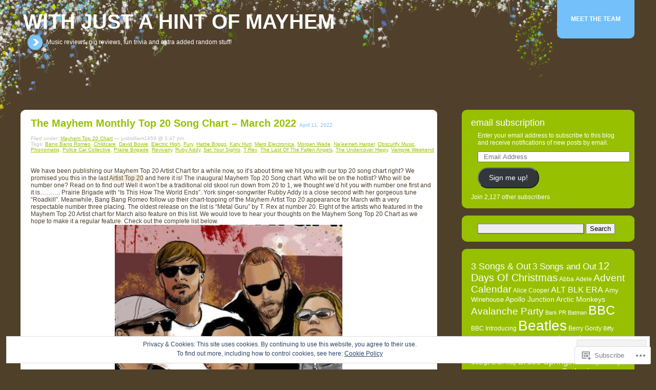

--- FILE ---
content_type: text/html; charset=UTF-8
request_url: https://withjustahintofmayhem.blog/tag/vampire-weekend/
body_size: 64716
content:
<!DOCTYPE html PUBLIC "-//W3C//DTD XHTML 1.0 Transitional//EN" "http://www.w3.org/TR/xhtml1/DTD/xhtml1-transitional.dtd">
<!--[if IE 7]>
<html id="ie7" lang="en">
<![endif]-->
<!--[if IE 8]>
<html id="ie8" lang="en">
<![endif]-->
<!--[if !(IE 6) & !(IE 7) & !(IE 8)]><!-->
<html lang="en">
<!--<![endif]-->

<head profile="http://gmpg.org/xfn/11">
	<meta http-equiv="Content-Type" content="text/html; charset=UTF-8" />
	<title>Vampire Weekend | With Just A Hint Of Mayhem</title>
	<link rel="pingback" href="https://withjustahintofmayhem.blog/xmlrpc.php" />
	<meta name='robots' content='max-image-preview:large' />

<!-- Async WordPress.com Remote Login -->
<script id="wpcom_remote_login_js">
var wpcom_remote_login_extra_auth = '';
function wpcom_remote_login_remove_dom_node_id( element_id ) {
	var dom_node = document.getElementById( element_id );
	if ( dom_node ) { dom_node.parentNode.removeChild( dom_node ); }
}
function wpcom_remote_login_remove_dom_node_classes( class_name ) {
	var dom_nodes = document.querySelectorAll( '.' + class_name );
	for ( var i = 0; i < dom_nodes.length; i++ ) {
		dom_nodes[ i ].parentNode.removeChild( dom_nodes[ i ] );
	}
}
function wpcom_remote_login_final_cleanup() {
	wpcom_remote_login_remove_dom_node_classes( "wpcom_remote_login_msg" );
	wpcom_remote_login_remove_dom_node_id( "wpcom_remote_login_key" );
	wpcom_remote_login_remove_dom_node_id( "wpcom_remote_login_validate" );
	wpcom_remote_login_remove_dom_node_id( "wpcom_remote_login_js" );
	wpcom_remote_login_remove_dom_node_id( "wpcom_request_access_iframe" );
	wpcom_remote_login_remove_dom_node_id( "wpcom_request_access_styles" );
}

// Watch for messages back from the remote login
window.addEventListener( "message", function( e ) {
	if ( e.origin === "https://r-login.wordpress.com" ) {
		var data = {};
		try {
			data = JSON.parse( e.data );
		} catch( e ) {
			wpcom_remote_login_final_cleanup();
			return;
		}

		if ( data.msg === 'LOGIN' ) {
			// Clean up the login check iframe
			wpcom_remote_login_remove_dom_node_id( "wpcom_remote_login_key" );

			var id_regex = new RegExp( /^[0-9]+$/ );
			var token_regex = new RegExp( /^.*|.*|.*$/ );
			if (
				token_regex.test( data.token )
				&& id_regex.test( data.wpcomid )
			) {
				// We have everything we need to ask for a login
				var script = document.createElement( "script" );
				script.setAttribute( "id", "wpcom_remote_login_validate" );
				script.src = '/remote-login.php?wpcom_remote_login=validate'
					+ '&wpcomid=' + data.wpcomid
					+ '&token=' + encodeURIComponent( data.token )
					+ '&host=' + window.location.protocol
					+ '//' + window.location.hostname
					+ '&postid=18443'
					+ '&is_singular=';
				document.body.appendChild( script );
			}

			return;
		}

		// Safari ITP, not logged in, so redirect
		if ( data.msg === 'LOGIN-REDIRECT' ) {
			window.location = 'https://wordpress.com/log-in?redirect_to=' + window.location.href;
			return;
		}

		// Safari ITP, storage access failed, remove the request
		if ( data.msg === 'LOGIN-REMOVE' ) {
			var css_zap = 'html { -webkit-transition: margin-top 1s; transition: margin-top 1s; } /* 9001 */ html { margin-top: 0 !important; } * html body { margin-top: 0 !important; } @media screen and ( max-width: 782px ) { html { margin-top: 0 !important; } * html body { margin-top: 0 !important; } }';
			var style_zap = document.createElement( 'style' );
			style_zap.type = 'text/css';
			style_zap.appendChild( document.createTextNode( css_zap ) );
			document.body.appendChild( style_zap );

			var e = document.getElementById( 'wpcom_request_access_iframe' );
			e.parentNode.removeChild( e );

			document.cookie = 'wordpress_com_login_access=denied; path=/; max-age=31536000';

			return;
		}

		// Safari ITP
		if ( data.msg === 'REQUEST_ACCESS' ) {
			console.log( 'request access: safari' );

			// Check ITP iframe enable/disable knob
			if ( wpcom_remote_login_extra_auth !== 'safari_itp_iframe' ) {
				return;
			}

			// If we are in a "private window" there is no ITP.
			var private_window = false;
			try {
				var opendb = window.openDatabase( null, null, null, null );
			} catch( e ) {
				private_window = true;
			}

			if ( private_window ) {
				console.log( 'private window' );
				return;
			}

			var iframe = document.createElement( 'iframe' );
			iframe.id = 'wpcom_request_access_iframe';
			iframe.setAttribute( 'scrolling', 'no' );
			iframe.setAttribute( 'sandbox', 'allow-storage-access-by-user-activation allow-scripts allow-same-origin allow-top-navigation-by-user-activation' );
			iframe.src = 'https://r-login.wordpress.com/remote-login.php?wpcom_remote_login=request_access&origin=' + encodeURIComponent( data.origin ) + '&wpcomid=' + encodeURIComponent( data.wpcomid );

			var css = 'html { -webkit-transition: margin-top 1s; transition: margin-top 1s; } /* 9001 */ html { margin-top: 46px !important; } * html body { margin-top: 46px !important; } @media screen and ( max-width: 660px ) { html { margin-top: 71px !important; } * html body { margin-top: 71px !important; } #wpcom_request_access_iframe { display: block; height: 71px !important; } } #wpcom_request_access_iframe { border: 0px; height: 46px; position: fixed; top: 0; left: 0; width: 100%; min-width: 100%; z-index: 99999; background: #23282d; } ';

			var style = document.createElement( 'style' );
			style.type = 'text/css';
			style.id = 'wpcom_request_access_styles';
			style.appendChild( document.createTextNode( css ) );
			document.body.appendChild( style );

			document.body.appendChild( iframe );
		}

		if ( data.msg === 'DONE' ) {
			wpcom_remote_login_final_cleanup();
		}
	}
}, false );

// Inject the remote login iframe after the page has had a chance to load
// more critical resources
window.addEventListener( "DOMContentLoaded", function( e ) {
	var iframe = document.createElement( "iframe" );
	iframe.style.display = "none";
	iframe.setAttribute( "scrolling", "no" );
	iframe.setAttribute( "id", "wpcom_remote_login_key" );
	iframe.src = "https://r-login.wordpress.com/remote-login.php"
		+ "?wpcom_remote_login=key"
		+ "&origin=aHR0cHM6Ly93aXRoanVzdGFoaW50b2ZtYXloZW0uYmxvZw%3D%3D"
		+ "&wpcomid=6280533"
		+ "&time=" + Math.floor( Date.now() / 1000 );
	document.body.appendChild( iframe );
}, false );
</script>
<link rel='dns-prefetch' href='//s0.wp.com' />
<link rel='dns-prefetch' href='//af.pubmine.com' />
<link rel="alternate" type="application/rss+xml" title="With Just A Hint Of Mayhem &raquo; Vampire Weekend Tag Feed" href="https://withjustahintofmayhem.blog/tag/vampire-weekend/feed/" />
	<script type="text/javascript">
		/* <![CDATA[ */
		function addLoadEvent(func) {
			var oldonload = window.onload;
			if (typeof window.onload != 'function') {
				window.onload = func;
			} else {
				window.onload = function () {
					oldonload();
					func();
				}
			}
		}
		/* ]]> */
	</script>
	<link crossorigin='anonymous' rel='stylesheet' id='all-css-0-1' href='/_static/??-eJx9jEsOwjAMBS9EsPiUigXiLCUxxa3jRLWjqrcngLpDXY7evIE5O5/EUAxicZlLT6IwU+jRFLDUNY2EjrsZDGPmzlBBbWHce9Ud/A8wjVUb0HLnR/elLX0VfwxaBGIKhWuD5ElChk79lJhXXrZyqwP2wlgbuTxgSkUChs/tHm+Htjkd2+vl3AxvIp5hNw==&cssminify=yes' type='text/css' media='all' />
<style id='wp-emoji-styles-inline-css'>

	img.wp-smiley, img.emoji {
		display: inline !important;
		border: none !important;
		box-shadow: none !important;
		height: 1em !important;
		width: 1em !important;
		margin: 0 0.07em !important;
		vertical-align: -0.1em !important;
		background: none !important;
		padding: 0 !important;
	}
/*# sourceURL=wp-emoji-styles-inline-css */
</style>
<link crossorigin='anonymous' rel='stylesheet' id='all-css-2-1' href='/wp-content/plugins/gutenberg-core/v22.4.2/build/styles/block-library/style.min.css?m=1769608164i&cssminify=yes' type='text/css' media='all' />
<style id='wp-block-library-inline-css'>
.has-text-align-justify {
	text-align:justify;
}
.has-text-align-justify{text-align:justify;}

/*# sourceURL=wp-block-library-inline-css */
</style><style id='wp-block-embed-inline-css'>
.wp-block-embed.alignleft,.wp-block-embed.alignright,.wp-block[data-align=left]>[data-type="core/embed"],.wp-block[data-align=right]>[data-type="core/embed"]{max-width:360px;width:100%}.wp-block-embed.alignleft .wp-block-embed__wrapper,.wp-block-embed.alignright .wp-block-embed__wrapper,.wp-block[data-align=left]>[data-type="core/embed"] .wp-block-embed__wrapper,.wp-block[data-align=right]>[data-type="core/embed"] .wp-block-embed__wrapper{min-width:280px}.wp-block-cover .wp-block-embed{min-height:240px;min-width:320px}.wp-block-group.is-layout-flex .wp-block-embed{flex:1 1 0%;min-width:0}.wp-block-embed{overflow-wrap:break-word}.wp-block-embed :where(figcaption){margin-bottom:1em;margin-top:.5em}.wp-block-embed iframe{max-width:100%}.wp-block-embed__wrapper{position:relative}.wp-embed-responsive .wp-has-aspect-ratio .wp-block-embed__wrapper:before{content:"";display:block;padding-top:50%}.wp-embed-responsive .wp-has-aspect-ratio iframe{bottom:0;height:100%;left:0;position:absolute;right:0;top:0;width:100%}.wp-embed-responsive .wp-embed-aspect-21-9 .wp-block-embed__wrapper:before{padding-top:42.85%}.wp-embed-responsive .wp-embed-aspect-18-9 .wp-block-embed__wrapper:before{padding-top:50%}.wp-embed-responsive .wp-embed-aspect-16-9 .wp-block-embed__wrapper:before{padding-top:56.25%}.wp-embed-responsive .wp-embed-aspect-4-3 .wp-block-embed__wrapper:before{padding-top:75%}.wp-embed-responsive .wp-embed-aspect-1-1 .wp-block-embed__wrapper:before{padding-top:100%}.wp-embed-responsive .wp-embed-aspect-9-16 .wp-block-embed__wrapper:before{padding-top:177.77%}.wp-embed-responsive .wp-embed-aspect-1-2 .wp-block-embed__wrapper:before{padding-top:200%}
/*# sourceURL=https://s0.wp.com/wp-content/plugins/gutenberg-core/v22.4.2/build/styles/block-library/embed/style.min.css */
</style>
<style id='wp-block-image-inline-css'>
.wp-block-image>a,.wp-block-image>figure>a{display:inline-block}.wp-block-image img{box-sizing:border-box;height:auto;max-width:100%;vertical-align:bottom}@media not (prefers-reduced-motion){.wp-block-image img.hide{visibility:hidden}.wp-block-image img.show{animation:show-content-image .4s}}.wp-block-image[style*=border-radius] img,.wp-block-image[style*=border-radius]>a{border-radius:inherit}.wp-block-image.has-custom-border img{box-sizing:border-box}.wp-block-image.aligncenter{text-align:center}.wp-block-image.alignfull>a,.wp-block-image.alignwide>a{width:100%}.wp-block-image.alignfull img,.wp-block-image.alignwide img{height:auto;width:100%}.wp-block-image .aligncenter,.wp-block-image .alignleft,.wp-block-image .alignright,.wp-block-image.aligncenter,.wp-block-image.alignleft,.wp-block-image.alignright{display:table}.wp-block-image .aligncenter>figcaption,.wp-block-image .alignleft>figcaption,.wp-block-image .alignright>figcaption,.wp-block-image.aligncenter>figcaption,.wp-block-image.alignleft>figcaption,.wp-block-image.alignright>figcaption{caption-side:bottom;display:table-caption}.wp-block-image .alignleft{float:left;margin:.5em 1em .5em 0}.wp-block-image .alignright{float:right;margin:.5em 0 .5em 1em}.wp-block-image .aligncenter{margin-left:auto;margin-right:auto}.wp-block-image :where(figcaption){margin-bottom:1em;margin-top:.5em}.wp-block-image.is-style-circle-mask img{border-radius:9999px}@supports ((-webkit-mask-image:none) or (mask-image:none)) or (-webkit-mask-image:none){.wp-block-image.is-style-circle-mask img{border-radius:0;-webkit-mask-image:url('data:image/svg+xml;utf8,<svg viewBox="0 0 100 100" xmlns="http://www.w3.org/2000/svg"><circle cx="50" cy="50" r="50"/></svg>');mask-image:url('data:image/svg+xml;utf8,<svg viewBox="0 0 100 100" xmlns="http://www.w3.org/2000/svg"><circle cx="50" cy="50" r="50"/></svg>');mask-mode:alpha;-webkit-mask-position:center;mask-position:center;-webkit-mask-repeat:no-repeat;mask-repeat:no-repeat;-webkit-mask-size:contain;mask-size:contain}}:root :where(.wp-block-image.is-style-rounded img,.wp-block-image .is-style-rounded img){border-radius:9999px}.wp-block-image figure{margin:0}.wp-lightbox-container{display:flex;flex-direction:column;position:relative}.wp-lightbox-container img{cursor:zoom-in}.wp-lightbox-container img:hover+button{opacity:1}.wp-lightbox-container button{align-items:center;backdrop-filter:blur(16px) saturate(180%);background-color:#5a5a5a40;border:none;border-radius:4px;cursor:zoom-in;display:flex;height:20px;justify-content:center;opacity:0;padding:0;position:absolute;right:16px;text-align:center;top:16px;width:20px;z-index:100}@media not (prefers-reduced-motion){.wp-lightbox-container button{transition:opacity .2s ease}}.wp-lightbox-container button:focus-visible{outline:3px auto #5a5a5a40;outline:3px auto -webkit-focus-ring-color;outline-offset:3px}.wp-lightbox-container button:hover{cursor:pointer;opacity:1}.wp-lightbox-container button:focus{opacity:1}.wp-lightbox-container button:focus,.wp-lightbox-container button:hover,.wp-lightbox-container button:not(:hover):not(:active):not(.has-background){background-color:#5a5a5a40;border:none}.wp-lightbox-overlay{box-sizing:border-box;cursor:zoom-out;height:100vh;left:0;overflow:hidden;position:fixed;top:0;visibility:hidden;width:100%;z-index:100000}.wp-lightbox-overlay .close-button{align-items:center;cursor:pointer;display:flex;justify-content:center;min-height:40px;min-width:40px;padding:0;position:absolute;right:calc(env(safe-area-inset-right) + 16px);top:calc(env(safe-area-inset-top) + 16px);z-index:5000000}.wp-lightbox-overlay .close-button:focus,.wp-lightbox-overlay .close-button:hover,.wp-lightbox-overlay .close-button:not(:hover):not(:active):not(.has-background){background:none;border:none}.wp-lightbox-overlay .lightbox-image-container{height:var(--wp--lightbox-container-height);left:50%;overflow:hidden;position:absolute;top:50%;transform:translate(-50%,-50%);transform-origin:top left;width:var(--wp--lightbox-container-width);z-index:9999999999}.wp-lightbox-overlay .wp-block-image{align-items:center;box-sizing:border-box;display:flex;height:100%;justify-content:center;margin:0;position:relative;transform-origin:0 0;width:100%;z-index:3000000}.wp-lightbox-overlay .wp-block-image img{height:var(--wp--lightbox-image-height);min-height:var(--wp--lightbox-image-height);min-width:var(--wp--lightbox-image-width);width:var(--wp--lightbox-image-width)}.wp-lightbox-overlay .wp-block-image figcaption{display:none}.wp-lightbox-overlay button{background:none;border:none}.wp-lightbox-overlay .scrim{background-color:#fff;height:100%;opacity:.9;position:absolute;width:100%;z-index:2000000}.wp-lightbox-overlay.active{visibility:visible}@media not (prefers-reduced-motion){.wp-lightbox-overlay.active{animation:turn-on-visibility .25s both}.wp-lightbox-overlay.active img{animation:turn-on-visibility .35s both}.wp-lightbox-overlay.show-closing-animation:not(.active){animation:turn-off-visibility .35s both}.wp-lightbox-overlay.show-closing-animation:not(.active) img{animation:turn-off-visibility .25s both}.wp-lightbox-overlay.zoom.active{animation:none;opacity:1;visibility:visible}.wp-lightbox-overlay.zoom.active .lightbox-image-container{animation:lightbox-zoom-in .4s}.wp-lightbox-overlay.zoom.active .lightbox-image-container img{animation:none}.wp-lightbox-overlay.zoom.active .scrim{animation:turn-on-visibility .4s forwards}.wp-lightbox-overlay.zoom.show-closing-animation:not(.active){animation:none}.wp-lightbox-overlay.zoom.show-closing-animation:not(.active) .lightbox-image-container{animation:lightbox-zoom-out .4s}.wp-lightbox-overlay.zoom.show-closing-animation:not(.active) .lightbox-image-container img{animation:none}.wp-lightbox-overlay.zoom.show-closing-animation:not(.active) .scrim{animation:turn-off-visibility .4s forwards}}@keyframes show-content-image{0%{visibility:hidden}99%{visibility:hidden}to{visibility:visible}}@keyframes turn-on-visibility{0%{opacity:0}to{opacity:1}}@keyframes turn-off-visibility{0%{opacity:1;visibility:visible}99%{opacity:0;visibility:visible}to{opacity:0;visibility:hidden}}@keyframes lightbox-zoom-in{0%{transform:translate(calc((-100vw + var(--wp--lightbox-scrollbar-width))/2 + var(--wp--lightbox-initial-left-position)),calc(-50vh + var(--wp--lightbox-initial-top-position))) scale(var(--wp--lightbox-scale))}to{transform:translate(-50%,-50%) scale(1)}}@keyframes lightbox-zoom-out{0%{transform:translate(-50%,-50%) scale(1);visibility:visible}99%{visibility:visible}to{transform:translate(calc((-100vw + var(--wp--lightbox-scrollbar-width))/2 + var(--wp--lightbox-initial-left-position)),calc(-50vh + var(--wp--lightbox-initial-top-position))) scale(var(--wp--lightbox-scale));visibility:hidden}}
/*# sourceURL=https://s0.wp.com/wp-content/plugins/gutenberg-core/v22.4.2/build/styles/block-library/image/style.min.css */
</style>
<style id='wp-block-paragraph-inline-css'>
.is-small-text{font-size:.875em}.is-regular-text{font-size:1em}.is-large-text{font-size:2.25em}.is-larger-text{font-size:3em}.has-drop-cap:not(:focus):first-letter{float:left;font-size:8.4em;font-style:normal;font-weight:100;line-height:.68;margin:.05em .1em 0 0;text-transform:uppercase}body.rtl .has-drop-cap:not(:focus):first-letter{float:none;margin-left:.1em}p.has-drop-cap.has-background{overflow:hidden}:root :where(p.has-background){padding:1.25em 2.375em}:where(p.has-text-color:not(.has-link-color)) a{color:inherit}p.has-text-align-left[style*="writing-mode:vertical-lr"],p.has-text-align-right[style*="writing-mode:vertical-rl"]{rotate:180deg}
/*# sourceURL=https://s0.wp.com/wp-content/plugins/gutenberg-core/v22.4.2/build/styles/block-library/paragraph/style.min.css */
</style>
<style id='global-styles-inline-css'>
:root{--wp--preset--aspect-ratio--square: 1;--wp--preset--aspect-ratio--4-3: 4/3;--wp--preset--aspect-ratio--3-4: 3/4;--wp--preset--aspect-ratio--3-2: 3/2;--wp--preset--aspect-ratio--2-3: 2/3;--wp--preset--aspect-ratio--16-9: 16/9;--wp--preset--aspect-ratio--9-16: 9/16;--wp--preset--color--black: #000000;--wp--preset--color--cyan-bluish-gray: #abb8c3;--wp--preset--color--white: #ffffff;--wp--preset--color--pale-pink: #f78da7;--wp--preset--color--vivid-red: #cf2e2e;--wp--preset--color--luminous-vivid-orange: #ff6900;--wp--preset--color--luminous-vivid-amber: #fcb900;--wp--preset--color--light-green-cyan: #7bdcb5;--wp--preset--color--vivid-green-cyan: #00d084;--wp--preset--color--pale-cyan-blue: #8ed1fc;--wp--preset--color--vivid-cyan-blue: #0693e3;--wp--preset--color--vivid-purple: #9b51e0;--wp--preset--gradient--vivid-cyan-blue-to-vivid-purple: linear-gradient(135deg,rgb(6,147,227) 0%,rgb(155,81,224) 100%);--wp--preset--gradient--light-green-cyan-to-vivid-green-cyan: linear-gradient(135deg,rgb(122,220,180) 0%,rgb(0,208,130) 100%);--wp--preset--gradient--luminous-vivid-amber-to-luminous-vivid-orange: linear-gradient(135deg,rgb(252,185,0) 0%,rgb(255,105,0) 100%);--wp--preset--gradient--luminous-vivid-orange-to-vivid-red: linear-gradient(135deg,rgb(255,105,0) 0%,rgb(207,46,46) 100%);--wp--preset--gradient--very-light-gray-to-cyan-bluish-gray: linear-gradient(135deg,rgb(238,238,238) 0%,rgb(169,184,195) 100%);--wp--preset--gradient--cool-to-warm-spectrum: linear-gradient(135deg,rgb(74,234,220) 0%,rgb(151,120,209) 20%,rgb(207,42,186) 40%,rgb(238,44,130) 60%,rgb(251,105,98) 80%,rgb(254,248,76) 100%);--wp--preset--gradient--blush-light-purple: linear-gradient(135deg,rgb(255,206,236) 0%,rgb(152,150,240) 100%);--wp--preset--gradient--blush-bordeaux: linear-gradient(135deg,rgb(254,205,165) 0%,rgb(254,45,45) 50%,rgb(107,0,62) 100%);--wp--preset--gradient--luminous-dusk: linear-gradient(135deg,rgb(255,203,112) 0%,rgb(199,81,192) 50%,rgb(65,88,208) 100%);--wp--preset--gradient--pale-ocean: linear-gradient(135deg,rgb(255,245,203) 0%,rgb(182,227,212) 50%,rgb(51,167,181) 100%);--wp--preset--gradient--electric-grass: linear-gradient(135deg,rgb(202,248,128) 0%,rgb(113,206,126) 100%);--wp--preset--gradient--midnight: linear-gradient(135deg,rgb(2,3,129) 0%,rgb(40,116,252) 100%);--wp--preset--font-size--small: 13px;--wp--preset--font-size--medium: 20px;--wp--preset--font-size--large: 36px;--wp--preset--font-size--x-large: 42px;--wp--preset--font-family--albert-sans: 'Albert Sans', sans-serif;--wp--preset--font-family--alegreya: Alegreya, serif;--wp--preset--font-family--arvo: Arvo, serif;--wp--preset--font-family--bodoni-moda: 'Bodoni Moda', serif;--wp--preset--font-family--bricolage-grotesque: 'Bricolage Grotesque', sans-serif;--wp--preset--font-family--cabin: Cabin, sans-serif;--wp--preset--font-family--chivo: Chivo, sans-serif;--wp--preset--font-family--commissioner: Commissioner, sans-serif;--wp--preset--font-family--cormorant: Cormorant, serif;--wp--preset--font-family--courier-prime: 'Courier Prime', monospace;--wp--preset--font-family--crimson-pro: 'Crimson Pro', serif;--wp--preset--font-family--dm-mono: 'DM Mono', monospace;--wp--preset--font-family--dm-sans: 'DM Sans', sans-serif;--wp--preset--font-family--dm-serif-display: 'DM Serif Display', serif;--wp--preset--font-family--domine: Domine, serif;--wp--preset--font-family--eb-garamond: 'EB Garamond', serif;--wp--preset--font-family--epilogue: Epilogue, sans-serif;--wp--preset--font-family--fahkwang: Fahkwang, sans-serif;--wp--preset--font-family--figtree: Figtree, sans-serif;--wp--preset--font-family--fira-sans: 'Fira Sans', sans-serif;--wp--preset--font-family--fjalla-one: 'Fjalla One', sans-serif;--wp--preset--font-family--fraunces: Fraunces, serif;--wp--preset--font-family--gabarito: Gabarito, system-ui;--wp--preset--font-family--ibm-plex-mono: 'IBM Plex Mono', monospace;--wp--preset--font-family--ibm-plex-sans: 'IBM Plex Sans', sans-serif;--wp--preset--font-family--ibarra-real-nova: 'Ibarra Real Nova', serif;--wp--preset--font-family--instrument-serif: 'Instrument Serif', serif;--wp--preset--font-family--inter: Inter, sans-serif;--wp--preset--font-family--josefin-sans: 'Josefin Sans', sans-serif;--wp--preset--font-family--jost: Jost, sans-serif;--wp--preset--font-family--libre-baskerville: 'Libre Baskerville', serif;--wp--preset--font-family--libre-franklin: 'Libre Franklin', sans-serif;--wp--preset--font-family--literata: Literata, serif;--wp--preset--font-family--lora: Lora, serif;--wp--preset--font-family--merriweather: Merriweather, serif;--wp--preset--font-family--montserrat: Montserrat, sans-serif;--wp--preset--font-family--newsreader: Newsreader, serif;--wp--preset--font-family--noto-sans-mono: 'Noto Sans Mono', sans-serif;--wp--preset--font-family--nunito: Nunito, sans-serif;--wp--preset--font-family--open-sans: 'Open Sans', sans-serif;--wp--preset--font-family--overpass: Overpass, sans-serif;--wp--preset--font-family--pt-serif: 'PT Serif', serif;--wp--preset--font-family--petrona: Petrona, serif;--wp--preset--font-family--piazzolla: Piazzolla, serif;--wp--preset--font-family--playfair-display: 'Playfair Display', serif;--wp--preset--font-family--plus-jakarta-sans: 'Plus Jakarta Sans', sans-serif;--wp--preset--font-family--poppins: Poppins, sans-serif;--wp--preset--font-family--raleway: Raleway, sans-serif;--wp--preset--font-family--roboto: Roboto, sans-serif;--wp--preset--font-family--roboto-slab: 'Roboto Slab', serif;--wp--preset--font-family--rubik: Rubik, sans-serif;--wp--preset--font-family--rufina: Rufina, serif;--wp--preset--font-family--sora: Sora, sans-serif;--wp--preset--font-family--source-sans-3: 'Source Sans 3', sans-serif;--wp--preset--font-family--source-serif-4: 'Source Serif 4', serif;--wp--preset--font-family--space-mono: 'Space Mono', monospace;--wp--preset--font-family--syne: Syne, sans-serif;--wp--preset--font-family--texturina: Texturina, serif;--wp--preset--font-family--urbanist: Urbanist, sans-serif;--wp--preset--font-family--work-sans: 'Work Sans', sans-serif;--wp--preset--spacing--20: 0.44rem;--wp--preset--spacing--30: 0.67rem;--wp--preset--spacing--40: 1rem;--wp--preset--spacing--50: 1.5rem;--wp--preset--spacing--60: 2.25rem;--wp--preset--spacing--70: 3.38rem;--wp--preset--spacing--80: 5.06rem;--wp--preset--shadow--natural: 6px 6px 9px rgba(0, 0, 0, 0.2);--wp--preset--shadow--deep: 12px 12px 50px rgba(0, 0, 0, 0.4);--wp--preset--shadow--sharp: 6px 6px 0px rgba(0, 0, 0, 0.2);--wp--preset--shadow--outlined: 6px 6px 0px -3px rgb(255, 255, 255), 6px 6px rgb(0, 0, 0);--wp--preset--shadow--crisp: 6px 6px 0px rgb(0, 0, 0);}:where(body) { margin: 0; }:where(.is-layout-flex){gap: 0.5em;}:where(.is-layout-grid){gap: 0.5em;}body .is-layout-flex{display: flex;}.is-layout-flex{flex-wrap: wrap;align-items: center;}.is-layout-flex > :is(*, div){margin: 0;}body .is-layout-grid{display: grid;}.is-layout-grid > :is(*, div){margin: 0;}body{padding-top: 0px;padding-right: 0px;padding-bottom: 0px;padding-left: 0px;}:root :where(.wp-element-button, .wp-block-button__link){background-color: #32373c;border-width: 0;color: #fff;font-family: inherit;font-size: inherit;font-style: inherit;font-weight: inherit;letter-spacing: inherit;line-height: inherit;padding-top: calc(0.667em + 2px);padding-right: calc(1.333em + 2px);padding-bottom: calc(0.667em + 2px);padding-left: calc(1.333em + 2px);text-decoration: none;text-transform: inherit;}.has-black-color{color: var(--wp--preset--color--black) !important;}.has-cyan-bluish-gray-color{color: var(--wp--preset--color--cyan-bluish-gray) !important;}.has-white-color{color: var(--wp--preset--color--white) !important;}.has-pale-pink-color{color: var(--wp--preset--color--pale-pink) !important;}.has-vivid-red-color{color: var(--wp--preset--color--vivid-red) !important;}.has-luminous-vivid-orange-color{color: var(--wp--preset--color--luminous-vivid-orange) !important;}.has-luminous-vivid-amber-color{color: var(--wp--preset--color--luminous-vivid-amber) !important;}.has-light-green-cyan-color{color: var(--wp--preset--color--light-green-cyan) !important;}.has-vivid-green-cyan-color{color: var(--wp--preset--color--vivid-green-cyan) !important;}.has-pale-cyan-blue-color{color: var(--wp--preset--color--pale-cyan-blue) !important;}.has-vivid-cyan-blue-color{color: var(--wp--preset--color--vivid-cyan-blue) !important;}.has-vivid-purple-color{color: var(--wp--preset--color--vivid-purple) !important;}.has-black-background-color{background-color: var(--wp--preset--color--black) !important;}.has-cyan-bluish-gray-background-color{background-color: var(--wp--preset--color--cyan-bluish-gray) !important;}.has-white-background-color{background-color: var(--wp--preset--color--white) !important;}.has-pale-pink-background-color{background-color: var(--wp--preset--color--pale-pink) !important;}.has-vivid-red-background-color{background-color: var(--wp--preset--color--vivid-red) !important;}.has-luminous-vivid-orange-background-color{background-color: var(--wp--preset--color--luminous-vivid-orange) !important;}.has-luminous-vivid-amber-background-color{background-color: var(--wp--preset--color--luminous-vivid-amber) !important;}.has-light-green-cyan-background-color{background-color: var(--wp--preset--color--light-green-cyan) !important;}.has-vivid-green-cyan-background-color{background-color: var(--wp--preset--color--vivid-green-cyan) !important;}.has-pale-cyan-blue-background-color{background-color: var(--wp--preset--color--pale-cyan-blue) !important;}.has-vivid-cyan-blue-background-color{background-color: var(--wp--preset--color--vivid-cyan-blue) !important;}.has-vivid-purple-background-color{background-color: var(--wp--preset--color--vivid-purple) !important;}.has-black-border-color{border-color: var(--wp--preset--color--black) !important;}.has-cyan-bluish-gray-border-color{border-color: var(--wp--preset--color--cyan-bluish-gray) !important;}.has-white-border-color{border-color: var(--wp--preset--color--white) !important;}.has-pale-pink-border-color{border-color: var(--wp--preset--color--pale-pink) !important;}.has-vivid-red-border-color{border-color: var(--wp--preset--color--vivid-red) !important;}.has-luminous-vivid-orange-border-color{border-color: var(--wp--preset--color--luminous-vivid-orange) !important;}.has-luminous-vivid-amber-border-color{border-color: var(--wp--preset--color--luminous-vivid-amber) !important;}.has-light-green-cyan-border-color{border-color: var(--wp--preset--color--light-green-cyan) !important;}.has-vivid-green-cyan-border-color{border-color: var(--wp--preset--color--vivid-green-cyan) !important;}.has-pale-cyan-blue-border-color{border-color: var(--wp--preset--color--pale-cyan-blue) !important;}.has-vivid-cyan-blue-border-color{border-color: var(--wp--preset--color--vivid-cyan-blue) !important;}.has-vivid-purple-border-color{border-color: var(--wp--preset--color--vivid-purple) !important;}.has-vivid-cyan-blue-to-vivid-purple-gradient-background{background: var(--wp--preset--gradient--vivid-cyan-blue-to-vivid-purple) !important;}.has-light-green-cyan-to-vivid-green-cyan-gradient-background{background: var(--wp--preset--gradient--light-green-cyan-to-vivid-green-cyan) !important;}.has-luminous-vivid-amber-to-luminous-vivid-orange-gradient-background{background: var(--wp--preset--gradient--luminous-vivid-amber-to-luminous-vivid-orange) !important;}.has-luminous-vivid-orange-to-vivid-red-gradient-background{background: var(--wp--preset--gradient--luminous-vivid-orange-to-vivid-red) !important;}.has-very-light-gray-to-cyan-bluish-gray-gradient-background{background: var(--wp--preset--gradient--very-light-gray-to-cyan-bluish-gray) !important;}.has-cool-to-warm-spectrum-gradient-background{background: var(--wp--preset--gradient--cool-to-warm-spectrum) !important;}.has-blush-light-purple-gradient-background{background: var(--wp--preset--gradient--blush-light-purple) !important;}.has-blush-bordeaux-gradient-background{background: var(--wp--preset--gradient--blush-bordeaux) !important;}.has-luminous-dusk-gradient-background{background: var(--wp--preset--gradient--luminous-dusk) !important;}.has-pale-ocean-gradient-background{background: var(--wp--preset--gradient--pale-ocean) !important;}.has-electric-grass-gradient-background{background: var(--wp--preset--gradient--electric-grass) !important;}.has-midnight-gradient-background{background: var(--wp--preset--gradient--midnight) !important;}.has-small-font-size{font-size: var(--wp--preset--font-size--small) !important;}.has-medium-font-size{font-size: var(--wp--preset--font-size--medium) !important;}.has-large-font-size{font-size: var(--wp--preset--font-size--large) !important;}.has-x-large-font-size{font-size: var(--wp--preset--font-size--x-large) !important;}.has-albert-sans-font-family{font-family: var(--wp--preset--font-family--albert-sans) !important;}.has-alegreya-font-family{font-family: var(--wp--preset--font-family--alegreya) !important;}.has-arvo-font-family{font-family: var(--wp--preset--font-family--arvo) !important;}.has-bodoni-moda-font-family{font-family: var(--wp--preset--font-family--bodoni-moda) !important;}.has-bricolage-grotesque-font-family{font-family: var(--wp--preset--font-family--bricolage-grotesque) !important;}.has-cabin-font-family{font-family: var(--wp--preset--font-family--cabin) !important;}.has-chivo-font-family{font-family: var(--wp--preset--font-family--chivo) !important;}.has-commissioner-font-family{font-family: var(--wp--preset--font-family--commissioner) !important;}.has-cormorant-font-family{font-family: var(--wp--preset--font-family--cormorant) !important;}.has-courier-prime-font-family{font-family: var(--wp--preset--font-family--courier-prime) !important;}.has-crimson-pro-font-family{font-family: var(--wp--preset--font-family--crimson-pro) !important;}.has-dm-mono-font-family{font-family: var(--wp--preset--font-family--dm-mono) !important;}.has-dm-sans-font-family{font-family: var(--wp--preset--font-family--dm-sans) !important;}.has-dm-serif-display-font-family{font-family: var(--wp--preset--font-family--dm-serif-display) !important;}.has-domine-font-family{font-family: var(--wp--preset--font-family--domine) !important;}.has-eb-garamond-font-family{font-family: var(--wp--preset--font-family--eb-garamond) !important;}.has-epilogue-font-family{font-family: var(--wp--preset--font-family--epilogue) !important;}.has-fahkwang-font-family{font-family: var(--wp--preset--font-family--fahkwang) !important;}.has-figtree-font-family{font-family: var(--wp--preset--font-family--figtree) !important;}.has-fira-sans-font-family{font-family: var(--wp--preset--font-family--fira-sans) !important;}.has-fjalla-one-font-family{font-family: var(--wp--preset--font-family--fjalla-one) !important;}.has-fraunces-font-family{font-family: var(--wp--preset--font-family--fraunces) !important;}.has-gabarito-font-family{font-family: var(--wp--preset--font-family--gabarito) !important;}.has-ibm-plex-mono-font-family{font-family: var(--wp--preset--font-family--ibm-plex-mono) !important;}.has-ibm-plex-sans-font-family{font-family: var(--wp--preset--font-family--ibm-plex-sans) !important;}.has-ibarra-real-nova-font-family{font-family: var(--wp--preset--font-family--ibarra-real-nova) !important;}.has-instrument-serif-font-family{font-family: var(--wp--preset--font-family--instrument-serif) !important;}.has-inter-font-family{font-family: var(--wp--preset--font-family--inter) !important;}.has-josefin-sans-font-family{font-family: var(--wp--preset--font-family--josefin-sans) !important;}.has-jost-font-family{font-family: var(--wp--preset--font-family--jost) !important;}.has-libre-baskerville-font-family{font-family: var(--wp--preset--font-family--libre-baskerville) !important;}.has-libre-franklin-font-family{font-family: var(--wp--preset--font-family--libre-franklin) !important;}.has-literata-font-family{font-family: var(--wp--preset--font-family--literata) !important;}.has-lora-font-family{font-family: var(--wp--preset--font-family--lora) !important;}.has-merriweather-font-family{font-family: var(--wp--preset--font-family--merriweather) !important;}.has-montserrat-font-family{font-family: var(--wp--preset--font-family--montserrat) !important;}.has-newsreader-font-family{font-family: var(--wp--preset--font-family--newsreader) !important;}.has-noto-sans-mono-font-family{font-family: var(--wp--preset--font-family--noto-sans-mono) !important;}.has-nunito-font-family{font-family: var(--wp--preset--font-family--nunito) !important;}.has-open-sans-font-family{font-family: var(--wp--preset--font-family--open-sans) !important;}.has-overpass-font-family{font-family: var(--wp--preset--font-family--overpass) !important;}.has-pt-serif-font-family{font-family: var(--wp--preset--font-family--pt-serif) !important;}.has-petrona-font-family{font-family: var(--wp--preset--font-family--petrona) !important;}.has-piazzolla-font-family{font-family: var(--wp--preset--font-family--piazzolla) !important;}.has-playfair-display-font-family{font-family: var(--wp--preset--font-family--playfair-display) !important;}.has-plus-jakarta-sans-font-family{font-family: var(--wp--preset--font-family--plus-jakarta-sans) !important;}.has-poppins-font-family{font-family: var(--wp--preset--font-family--poppins) !important;}.has-raleway-font-family{font-family: var(--wp--preset--font-family--raleway) !important;}.has-roboto-font-family{font-family: var(--wp--preset--font-family--roboto) !important;}.has-roboto-slab-font-family{font-family: var(--wp--preset--font-family--roboto-slab) !important;}.has-rubik-font-family{font-family: var(--wp--preset--font-family--rubik) !important;}.has-rufina-font-family{font-family: var(--wp--preset--font-family--rufina) !important;}.has-sora-font-family{font-family: var(--wp--preset--font-family--sora) !important;}.has-source-sans-3-font-family{font-family: var(--wp--preset--font-family--source-sans-3) !important;}.has-source-serif-4-font-family{font-family: var(--wp--preset--font-family--source-serif-4) !important;}.has-space-mono-font-family{font-family: var(--wp--preset--font-family--space-mono) !important;}.has-syne-font-family{font-family: var(--wp--preset--font-family--syne) !important;}.has-texturina-font-family{font-family: var(--wp--preset--font-family--texturina) !important;}.has-urbanist-font-family{font-family: var(--wp--preset--font-family--urbanist) !important;}.has-work-sans-font-family{font-family: var(--wp--preset--font-family--work-sans) !important;}
/*# sourceURL=global-styles-inline-css */
</style>

<style id='classic-theme-styles-inline-css'>
.wp-block-button__link{background-color:#32373c;border-radius:9999px;box-shadow:none;color:#fff;font-size:1.125em;padding:calc(.667em + 2px) calc(1.333em + 2px);text-decoration:none}.wp-block-file__button{background:#32373c;color:#fff}.wp-block-accordion-heading{margin:0}.wp-block-accordion-heading__toggle{background-color:inherit!important;color:inherit!important}.wp-block-accordion-heading__toggle:not(:focus-visible){outline:none}.wp-block-accordion-heading__toggle:focus,.wp-block-accordion-heading__toggle:hover{background-color:inherit!important;border:none;box-shadow:none;color:inherit;padding:var(--wp--preset--spacing--20,1em) 0;text-decoration:none}.wp-block-accordion-heading__toggle:focus-visible{outline:auto;outline-offset:0}
/*# sourceURL=/wp-content/plugins/gutenberg-core/v22.4.2/build/styles/block-library/classic.min.css */
</style>
<link crossorigin='anonymous' rel='stylesheet' id='all-css-4-1' href='/_static/??-eJyFj+sKwjAMhV/INNQNLz/EZ1m3OKu90bQO394MQSeC/gnJ4XyHHJwS9DEUCgWTq6MNjH00LvZXxrXSO6WBrU+OINNNtThYLi8HcLk7Uj3zChdBvsI7K5PoPnVldngabEeOvNh+YVMSBoxJmZhBprfVQzkLyF/cU8ZUDeZYw0AD/v0rkzQYZR1RXIvzFzRSBOndFRvDxwEn19k8o0d/0NtWb/ZN0zaXB1+ugbU=&cssminify=yes' type='text/css' media='all' />
<style id='jetpack-global-styles-frontend-style-inline-css'>
:root { --font-headings: unset; --font-base: unset; --font-headings-default: -apple-system,BlinkMacSystemFont,"Segoe UI",Roboto,Oxygen-Sans,Ubuntu,Cantarell,"Helvetica Neue",sans-serif; --font-base-default: -apple-system,BlinkMacSystemFont,"Segoe UI",Roboto,Oxygen-Sans,Ubuntu,Cantarell,"Helvetica Neue",sans-serif;}
/*# sourceURL=jetpack-global-styles-frontend-style-inline-css */
</style>
<link crossorigin='anonymous' rel='stylesheet' id='all-css-6-1' href='/_static/??-eJyNjcsKAjEMRX/IGtQZBxfip0hMS9sxTYppGfx7H7gRN+7ugcs5sFRHKi1Ig9Jd5R6zGMyhVaTrh8G6QFHfORhYwlvw6P39PbPENZmt4G/ROQuBKWVkxxrVvuBH1lIoz2waILJekF+HUzlupnG3nQ77YZwfuRJIaQ==&cssminify=yes' type='text/css' media='all' />
<script type="text/javascript" id="wpcom-actionbar-placeholder-js-extra">
/* <![CDATA[ */
var actionbardata = {"siteID":"6280533","postID":"0","siteURL":"https://withjustahintofmayhem.blog","xhrURL":"https://withjustahintofmayhem.blog/wp-admin/admin-ajax.php","nonce":"568a300120","isLoggedIn":"","statusMessage":"","subsEmailDefault":"instantly","proxyScriptUrl":"https://s0.wp.com/wp-content/js/wpcom-proxy-request.js?m=1513050504i&amp;ver=20211021","i18n":{"followedText":"New posts from this site will now appear in your \u003Ca href=\"https://wordpress.com/reader\"\u003EReader\u003C/a\u003E","foldBar":"Collapse this bar","unfoldBar":"Expand this bar","shortLinkCopied":"Shortlink copied to clipboard."}};
//# sourceURL=wpcom-actionbar-placeholder-js-extra
/* ]]> */
</script>
<script type="text/javascript" id="jetpack-mu-wpcom-settings-js-before">
/* <![CDATA[ */
var JETPACK_MU_WPCOM_SETTINGS = {"assetsUrl":"https://s0.wp.com/wp-content/mu-plugins/jetpack-mu-wpcom-plugin/sun/jetpack_vendor/automattic/jetpack-mu-wpcom/src/build/"};
//# sourceURL=jetpack-mu-wpcom-settings-js-before
/* ]]> */
</script>
<script crossorigin='anonymous' type='text/javascript'  src='/_static/??/wp-content/js/rlt-proxy.js,/wp-content/blog-plugins/wordads-classes/js/cmp/v2/cmp-non-gdpr.js?m=1720530689j'></script>
<script type="text/javascript" id="rlt-proxy-js-after">
/* <![CDATA[ */
	rltInitialize( {"token":null,"iframeOrigins":["https:\/\/widgets.wp.com"]} );
//# sourceURL=rlt-proxy-js-after
/* ]]> */
</script>
<link rel="EditURI" type="application/rsd+xml" title="RSD" href="https://justwilliam1959.wordpress.com/xmlrpc.php?rsd" />
<meta name="generator" content="WordPress.com" />

<!-- Jetpack Open Graph Tags -->
<meta property="og:type" content="website" />
<meta property="og:title" content="Vampire Weekend &#8211; With Just A Hint Of Mayhem" />
<meta property="og:url" content="https://withjustahintofmayhem.blog/tag/vampire-weekend/" />
<meta property="og:site_name" content="With Just A Hint Of Mayhem" />
<meta property="og:image" content="https://secure.gravatar.com/blavatar/1aec4f89ff581c263be0852dd91cb84d19ac2200449c55e201f0faa707020384?s=200&#038;ts=1769934109" />
<meta property="og:image:width" content="200" />
<meta property="og:image:height" content="200" />
<meta property="og:image:alt" content="" />
<meta property="og:locale" content="en_US" />
<meta name="twitter:creator" content="@ahintofmayhem" />
<meta name="twitter:site" content="@ahintofmayhem" />

<!-- End Jetpack Open Graph Tags -->
<link rel="shortcut icon" type="image/x-icon" href="https://secure.gravatar.com/blavatar/1aec4f89ff581c263be0852dd91cb84d19ac2200449c55e201f0faa707020384?s=32" sizes="16x16" />
<link rel="icon" type="image/x-icon" href="https://secure.gravatar.com/blavatar/1aec4f89ff581c263be0852dd91cb84d19ac2200449c55e201f0faa707020384?s=32" sizes="16x16" />
<link rel="apple-touch-icon" href="https://secure.gravatar.com/blavatar/1aec4f89ff581c263be0852dd91cb84d19ac2200449c55e201f0faa707020384?s=114" />
<link rel='openid.server' href='https://withjustahintofmayhem.blog/?openidserver=1' />
<link rel='openid.delegate' href='https://withjustahintofmayhem.blog/' />
<link rel="search" type="application/opensearchdescription+xml" href="https://withjustahintofmayhem.blog/osd.xml" title="With Just A Hint Of Mayhem" />
<link rel="search" type="application/opensearchdescription+xml" href="https://s1.wp.com/opensearch.xml" title="WordPress.com" />
		<style id="wpcom-hotfix-masterbar-style">
			@media screen and (min-width: 783px) {
				#wpadminbar .quicklinks li#wp-admin-bar-my-account.with-avatar > a img {
					margin-top: 5px;
				}
			}
		</style>
				<style type="text/css">
			.recentcomments a {
				display: inline !important;
				padding: 0 !important;
				margin: 0 !important;
			}

			table.recentcommentsavatartop img.avatar, table.recentcommentsavatarend img.avatar {
				border: 0px;
				margin: 0;
			}

			table.recentcommentsavatartop a, table.recentcommentsavatarend a {
				border: 0px !important;
				background-color: transparent !important;
			}

			td.recentcommentsavatarend, td.recentcommentsavatartop {
				padding: 0px 0px 1px 0px;
				margin: 0px;
			}

			td.recentcommentstextend {
				border: none !important;
				padding: 0px 0px 2px 10px;
			}

			.rtl td.recentcommentstextend {
				padding: 0px 10px 2px 0px;
			}

			td.recentcommentstexttop {
				border: none;
				padding: 0px 0px 0px 10px;
			}

			.rtl td.recentcommentstexttop {
				padding: 0px 10px 0px 0px;
			}
		</style>
		<meta name="description" content="Posts about Vampire Weekend written by justwilliam1959" />
<script type="text/javascript">
/* <![CDATA[ */
var wa_client = {}; wa_client.cmd = []; wa_client.config = { 'blog_id': 6280533, 'blog_language': 'en', 'is_wordads': true, 'hosting_type': 1, 'afp_account_id': null, 'afp_host_id': 5038568878849053, 'theme': 'pub/rounded', '_': { 'title': 'Advertisement', 'privacy_settings': 'Privacy Settings' }, 'formats': [ 'belowpost', 'bottom_sticky', 'sidebar_sticky_right', 'sidebar', 'top', 'shortcode', 'gutenberg_rectangle', 'gutenberg_leaderboard', 'gutenberg_mobile_leaderboard', 'gutenberg_skyscraper' ] };
/* ]]> */
</script>
		<script type="text/javascript">

			window.doNotSellCallback = function() {

				var linkElements = [
					'a[href="https://wordpress.com/?ref=footer_blog"]',
					'a[href="https://wordpress.com/?ref=footer_website"]',
					'a[href="https://wordpress.com/?ref=vertical_footer"]',
					'a[href^="https://wordpress.com/?ref=footer_segment_"]',
				].join(',');

				var dnsLink = document.createElement( 'a' );
				dnsLink.href = 'https://wordpress.com/advertising-program-optout/';
				dnsLink.classList.add( 'do-not-sell-link' );
				dnsLink.rel = 'nofollow';
				dnsLink.style.marginLeft = '0.5em';
				dnsLink.textContent = 'Do Not Sell or Share My Personal Information';

				var creditLinks = document.querySelectorAll( linkElements );

				if ( 0 === creditLinks.length ) {
					return false;
				}

				Array.prototype.forEach.call( creditLinks, function( el ) {
					el.insertAdjacentElement( 'afterend', dnsLink );
				});

				return true;
			};

		</script>
		<script type="text/javascript">
	window.google_analytics_uacct = "UA-52447-2";
</script>

<script type="text/javascript">
	var _gaq = _gaq || [];
	_gaq.push(['_setAccount', 'UA-52447-2']);
	_gaq.push(['_gat._anonymizeIp']);
	_gaq.push(['_setDomainName', 'none']);
	_gaq.push(['_setAllowLinker', true]);
	_gaq.push(['_initData']);
	_gaq.push(['_trackPageview']);

	(function() {
		var ga = document.createElement('script'); ga.type = 'text/javascript'; ga.async = true;
		ga.src = ('https:' == document.location.protocol ? 'https://ssl' : 'http://www') + '.google-analytics.com/ga.js';
		(document.getElementsByTagName('head')[0] || document.getElementsByTagName('body')[0]).appendChild(ga);
	})();
</script>

	<!--[if lt IE 7.]>
	<script defer type="text/javascript" src="https://s0.wp.com/wp-content/themes/pub/rounded/js/pngfix.js?m=1323834278i"></script>
	<![endif]-->
<link crossorigin='anonymous' rel='stylesheet' id='all-css-0-3' href='/_static/??-eJydjtkKwjAQRX/IdogL6oP4KZJOhjLtZCGTUPr3VlzAF1Efz+VyODClBmMoFAr42iSpPQeFgUqyOD4YtAa4cEDoJOKooBMnyi2qruBrgY+uCimgzbEqyevzHH703YMqi1uwU8ycCsfl+0at5/BnaGEh1/RWhPL8iW7+sz+Z/W5zPJitWQ9XT4eB1Q==&cssminify=yes' type='text/css' media='all' />
</head>

<body class="archive tag tag-vampire-weekend tag-1163587 wp-theme-pubrounded customizer-styles-applied jetpack-reblog-enabled">
<div id="rap">

<div id="masthead">
		<div id="pagetab">
			<div class="ltab">&nbsp;</div>
			<ul>
	<li class="page_item page-item-2"><a href="https://withjustahintofmayhem.blog/about/">Meet the Team</a></li>
</ul>

			<div class="rtab">&nbsp;</div>
		</div><!-- end PAGETAB -->
		<h1><a href="https://withjustahintofmayhem.blog">With Just A Hint Of Mayhem</a></h1>

				<h2>Music reviews, gig reviews, fun trivia and extra added random stuff!</h2>

</div><!-- end MASTHEAD -->

<div id="main">

<div id="content">
<!-- end header -->


	<div class="post post-18443 type-post status-publish format-standard hentry category-mayhem-top-20-chart tag-bang-bang-romeo tag-childcare tag-david-bowie tag-electric-high tag-fury tag-hattie-briggs tag-katy-hurt tag-marq-electronica tag-morgan-wade tag-naeemah-harper tag-obscurify-music tag-phonomatiq tag-police-car-collective tag-prairie-brigade tag-revivalry tag-ruby-addy tag-set-your-sights tag-t-rex tag-the-last-of-the-fallen-angels tag-the-undercover-hippy tag-vampire-weekend">
<div class="postop">
<img src="https://s0.wp.com/wp-content/themes/pub/rounded/img/tl.gif?m=1158886880i" alt="" width="15" height="15" class="corner" style="display: none" />
</div>

<h3 class="storytitle" id="post-18443">
			<a href="https://withjustahintofmayhem.blog/2022/04/11/the-mayhem-monthly-top-20-song-chart-march-2022/" rel="bookmark">The Mayhem Monthly Top 20 Song Chart &#8211; March&nbsp;2022</a>
		<span class="date">April 11, 2022</span></h3>
<div class="meta">Filed under: <a href="https://withjustahintofmayhem.blog/category/mayhem-top-20-chart/" rel="category tag">Mayhem Top 20 Chart</a> &#8212; justwilliam1959 @ 3:47 pm <br /> Tags: <a href="https://withjustahintofmayhem.blog/tag/bang-bang-romeo/" rel="tag">Bang Bang Romeo</a>, <a href="https://withjustahintofmayhem.blog/tag/childcare/" rel="tag">Childcare</a>, <a href="https://withjustahintofmayhem.blog/tag/david-bowie/" rel="tag">David Bowie</a>, <a href="https://withjustahintofmayhem.blog/tag/electric-high/" rel="tag">Electric High</a>, <a href="https://withjustahintofmayhem.blog/tag/fury/" rel="tag">Fury</a>, <a href="https://withjustahintofmayhem.blog/tag/hattie-briggs/" rel="tag">Hattie Briggs</a>, <a href="https://withjustahintofmayhem.blog/tag/katy-hurt/" rel="tag">Katy Hurt</a>, <a href="https://withjustahintofmayhem.blog/tag/marq-electronica/" rel="tag">Marq Electronica</a>, <a href="https://withjustahintofmayhem.blog/tag/morgan-wade/" rel="tag">Morgan Wade</a>, <a href="https://withjustahintofmayhem.blog/tag/naeemah-harper/" rel="tag">Na&#039;eemah Harper</a>, <a href="https://withjustahintofmayhem.blog/tag/obscurify-music/" rel="tag">Obscurify Music</a>, <a href="https://withjustahintofmayhem.blog/tag/phonomatiq/" rel="tag">Phonomatiq</a>, <a href="https://withjustahintofmayhem.blog/tag/police-car-collective/" rel="tag">Police Car Collective</a>, <a href="https://withjustahintofmayhem.blog/tag/prairie-brigade/" rel="tag">Prairie Brigade</a>, <a href="https://withjustahintofmayhem.blog/tag/revivalry/" rel="tag">Revivalry</a>, <a href="https://withjustahintofmayhem.blog/tag/ruby-addy/" rel="tag">Ruby Addy</a>, <a href="https://withjustahintofmayhem.blog/tag/set-your-sights/" rel="tag">Set Your Sights</a>, <a href="https://withjustahintofmayhem.blog/tag/t-rex/" rel="tag">T Rex</a>, <a href="https://withjustahintofmayhem.blog/tag/the-last-of-the-fallen-angels/" rel="tag">The Last Of The Fallen Angels</a>, <a href="https://withjustahintofmayhem.blog/tag/the-undercover-hippy/" rel="tag">The Undercover Hippy</a>, <a href="https://withjustahintofmayhem.blog/tag/vampire-weekend/" rel="tag">Vampire Weekend</a><br /></div><!-- end META -->

<div class="storycontent">
<div class="cs-rating pd-rating" id="pd_rating_holder_2548576_post_18443"></div><br/>
<p class="wp-block-paragraph">We have been publishing our Mayhem Top 20 Artist Chart for a while now, so it&#8217;s about time we hit you with our top 20 song chart right? We promised you this in the last <a href="https://wp.me/pqlQV-4MM">Artist Top 20</a> and here it is! The inaugural Mayhem Top 20 Song chart. Who will be on the hotlist? Who will be number one? Read on to find out! Well it won&#8217;t be a traditional old skool run down from 20 to 1, we thought we&#8217;d hit you with number one first and it is&#8230;&#8230;&#8230;. Prairie Brigade with &#8220;Is This How The World Ends&#8221;. York singer-songwriter Rubby Addy is a close second with her gorgeous tune &#8220;Roadkill&#8221;. Meanwhile, Bang Bang Romeo follow up their chart-topping of the Mayhem Artist Top 20 appearance for March with a very respectable number three placing. The oldest release on the list is &#8220;Metal Guru&#8221; by T. Rex at number 20. Eight of the artists who featured in the Mayhem Top 20 Artist chart for March also feature on this list. We would love to hear your thoughts on the Mayhem Song Top 20 Chart as we hope to make it a regular feature. Check out the complete list below. </p>


<div class="wp-block-image">
<figure class="aligncenter size-large is-resized"><a href="https://withjustahintofmayhem.blog/wp-content/uploads/2022/04/q5z0_dzb_400x400.jpg"><img data-attachment-id="18452" data-permalink="https://withjustahintofmayhem.blog/q5z0_dzb_400x400/" data-orig-file="https://withjustahintofmayhem.blog/wp-content/uploads/2022/04/q5z0_dzb_400x400.jpg" data-orig-size="400,400" data-comments-opened="1" data-image-meta="{&quot;aperture&quot;:&quot;0&quot;,&quot;credit&quot;:&quot;&quot;,&quot;camera&quot;:&quot;&quot;,&quot;caption&quot;:&quot;&quot;,&quot;created_timestamp&quot;:&quot;0&quot;,&quot;copyright&quot;:&quot;&quot;,&quot;focal_length&quot;:&quot;0&quot;,&quot;iso&quot;:&quot;0&quot;,&quot;shutter_speed&quot;:&quot;0&quot;,&quot;title&quot;:&quot;&quot;,&quot;orientation&quot;:&quot;0&quot;}" data-image-title="q5z0_dzb_400x400" data-image-description="" data-image-caption="" data-medium-file="https://withjustahintofmayhem.blog/wp-content/uploads/2022/04/q5z0_dzb_400x400.jpg?w=300" data-large-file="https://withjustahintofmayhem.blog/wp-content/uploads/2022/04/q5z0_dzb_400x400.jpg?w=400" src="https://withjustahintofmayhem.blog/wp-content/uploads/2022/04/q5z0_dzb_400x400.jpg?w=400" alt="" class="wp-image-18452" width="444" height="444" srcset="https://withjustahintofmayhem.blog/wp-content/uploads/2022/04/q5z0_dzb_400x400.jpg 400w, https://withjustahintofmayhem.blog/wp-content/uploads/2022/04/q5z0_dzb_400x400.jpg?w=150 150w, https://withjustahintofmayhem.blog/wp-content/uploads/2022/04/q5z0_dzb_400x400.jpg?w=300 300w" sizes="(max-width: 444px) 100vw, 444px" /></a></figure>
</div>


<p class="wp-block-paragraph">1 Is This How The World Ends &#8211; <a href="https://www.prairiebrigademusic.com/">Prairie Brigade</a><br />2 Roadkill &#8211; <a href="https://www.facebook.com/rubycat187/">Ruby Addy</a><br />3 Cemetery &#8211; <a href="https://www.bangbangromeo.com/">Bang Bang Romeo</a><br />4 Edge Of The World &#8211; <a href="https://www.facebook.com/thelastofthefallenangels/">Last Of The Fallen Angels</a><br />5 Ride Home &#8211; <a href="https://www.katyhurt.com/">Katy Hurt</a><br />6 You Belong &#8211; Set Your Sights<br />7 Mansard Roof &#8211; Vampire Weekend<br />8 ROCK$TAR &#8211; Police Car Collective<br />9 Sunday &#8211; David Bowie<br />10 Colourful White Lies &#8211; Electric High<br />11 Pieces &#8211; Revivalry<br />12 I Thought I Knew It All &#8211; Marq Electronica<br />13 Wilder Days &#8211; Morgan Wade<br />14 Barbara Streisand &#8211; Phonomatiq<br />15 Fool Britannia &#8211; The Undercover Hippy<br />16 Rhubarb &#8211; Childcare<br />17 I Wanna Be By Your Side &#8211; Na&#8217;eemah Harper<br />18 Little Bit Broken &#8211; Hattie Briggs<br />19 If You Get To Hell First &#8211; Fury<br />20 Metal Guru &#8211; T Rex</p>



<p class="wp-block-paragraph">We love our readers so much we have even created a Spotify Playlist of the Mayhem Song Top 20 for March 2022. <a href="https://open.spotify.com/playlist/01ZJVcM1TtJX6xI2iOX3Q5?si=0e2d2213b3c54869">Click here</a> to give it a spin!</p>



<figure class="wp-block-embed aligncenter is-type-video is-provider-youtube wp-block-embed-youtube wp-embed-aspect-16-9 wp-has-aspect-ratio"><div class="wp-block-embed__wrapper">
<span class="embed-youtube" style="text-align:center; display: block;"><iframe class="youtube-player" width="640" height="360" src="https://www.youtube.com/embed/6bzOmKMMhl0?version=3&#038;rel=1&#038;showsearch=0&#038;showinfo=1&#038;iv_load_policy=1&#038;fs=1&#038;hl=en&#038;autohide=2&#038;wmode=transparent" allowfullscreen="true" style="border:0;" sandbox="allow-scripts allow-same-origin allow-popups allow-presentation allow-popups-to-escape-sandbox"></iframe></span>
</div></figure>



<figure class="wp-block-embed aligncenter is-type-video is-provider-youtube wp-block-embed-youtube wp-embed-aspect-4-3 wp-has-aspect-ratio"><div class="wp-block-embed__wrapper">
<span class="embed-youtube" style="text-align:center; display: block;"><iframe class="youtube-player" width="640" height="360" src="https://www.youtube.com/embed/jBqFO3TxFvg?version=3&#038;rel=1&#038;showsearch=0&#038;showinfo=1&#038;iv_load_policy=1&#038;fs=1&#038;hl=en&#038;autohide=2&#038;wmode=transparent" allowfullscreen="true" style="border:0;" sandbox="allow-scripts allow-same-origin allow-popups allow-presentation allow-popups-to-escape-sandbox"></iframe></span>
</div></figure>



<figure class="wp-block-embed aligncenter is-type-video is-provider-youtube wp-block-embed-youtube wp-embed-aspect-16-9 wp-has-aspect-ratio"><div class="wp-block-embed__wrapper">
<span class="embed-youtube" style="text-align:center; display: block;"><iframe class="youtube-player" width="640" height="360" src="https://www.youtube.com/embed/KUYVzaKJTVE?version=3&#038;rel=1&#038;showsearch=0&#038;showinfo=1&#038;iv_load_policy=1&#038;fs=1&#038;hl=en&#038;autohide=2&#038;wmode=transparent" allowfullscreen="true" style="border:0;" sandbox="allow-scripts allow-same-origin allow-popups allow-presentation allow-popups-to-escape-sandbox"></iframe></span>
</div></figure>



<figure class="wp-block-embed aligncenter is-type-video is-provider-youtube wp-block-embed-youtube wp-embed-aspect-16-9 wp-has-aspect-ratio"><div class="wp-block-embed__wrapper">
<span class="embed-youtube" style="text-align:center; display: block;"><iframe class="youtube-player" width="640" height="360" src="https://www.youtube.com/embed/xIAdCavXs0k?version=3&#038;rel=1&#038;showsearch=0&#038;showinfo=1&#038;iv_load_policy=1&#038;fs=1&#038;hl=en&#038;autohide=2&#038;wmode=transparent" allowfullscreen="true" style="border:0;" sandbox="allow-scripts allow-same-origin allow-popups allow-presentation allow-popups-to-escape-sandbox"></iframe></span>
</div></figure>



<figure class="wp-block-embed aligncenter is-type-video is-provider-youtube wp-block-embed-youtube wp-embed-aspect-4-3 wp-has-aspect-ratio"><div class="wp-block-embed__wrapper">
<span class="embed-youtube" style="text-align:center; display: block;"><iframe class="youtube-player" width="640" height="360" src="https://www.youtube.com/embed/dOuIbC34zGM?version=3&#038;rel=1&#038;showsearch=0&#038;showinfo=1&#038;iv_load_policy=1&#038;fs=1&#038;hl=en&#038;autohide=2&#038;wmode=transparent" allowfullscreen="true" style="border:0;" sandbox="allow-scripts allow-same-origin allow-popups allow-presentation allow-popups-to-escape-sandbox"></iframe></span>
</div></figure>



<p class="wp-block-paragraph"><strong><em>If you have enjoyed this article feel free to follow the blog, or follow us on;</em></strong></p>



<p class="wp-block-paragraph"><strong><em><a href="https://www.facebook.com/withjustahintofmayhem/">Facebook</a></em></strong></p>



<p class="wp-block-paragraph"><strong><em><a href="http://@ahintofmayhem">Twitter</a></em></strong></p>



<p class="wp-block-paragraph"><a href="https://www.instagram.com/withjustahintofmayhem/"><strong>Instagram</strong></a></p>



<p class="wp-block-paragraph"><strong><em><a href="withjustahintofmayhem@gmail.com">EMail</a></em></strong></p>



<p class="wp-block-paragraph"> <strong><em>Are you interested in writing and reviewing for With Just A Hint Of Mayhem? If so then please get in touch.</em></strong>  </p>
<div id="jp-post-flair" class="sharedaddy sd-rating-enabled sd-like-enabled sd-sharing-enabled"><div class="sharedaddy sd-sharing-enabled"><div class="robots-nocontent sd-block sd-social sd-social-icon sd-sharing"><h3 class="sd-title">Share this:</h3><div class="sd-content"><ul><li class="share-twitter"><a rel="nofollow noopener noreferrer"
				data-shared="sharing-twitter-18443"
				class="share-twitter sd-button share-icon no-text"
				href="https://withjustahintofmayhem.blog/2022/04/11/the-mayhem-monthly-top-20-song-chart-march-2022/?share=twitter"
				target="_blank"
				aria-labelledby="sharing-twitter-18443"
				>
				<span id="sharing-twitter-18443" hidden>Share on X (Opens in new window)</span>
				<span>X</span>
			</a></li><li class="share-facebook"><a rel="nofollow noopener noreferrer"
				data-shared="sharing-facebook-18443"
				class="share-facebook sd-button share-icon no-text"
				href="https://withjustahintofmayhem.blog/2022/04/11/the-mayhem-monthly-top-20-song-chart-march-2022/?share=facebook"
				target="_blank"
				aria-labelledby="sharing-facebook-18443"
				>
				<span id="sharing-facebook-18443" hidden>Share on Facebook (Opens in new window)</span>
				<span>Facebook</span>
			</a></li><li class="share-pinterest"><a rel="nofollow noopener noreferrer"
				data-shared="sharing-pinterest-18443"
				class="share-pinterest sd-button share-icon no-text"
				href="https://withjustahintofmayhem.blog/2022/04/11/the-mayhem-monthly-top-20-song-chart-march-2022/?share=pinterest"
				target="_blank"
				aria-labelledby="sharing-pinterest-18443"
				>
				<span id="sharing-pinterest-18443" hidden>Share on Pinterest (Opens in new window)</span>
				<span>Pinterest</span>
			</a></li><li class="share-reddit"><a rel="nofollow noopener noreferrer"
				data-shared="sharing-reddit-18443"
				class="share-reddit sd-button share-icon no-text"
				href="https://withjustahintofmayhem.blog/2022/04/11/the-mayhem-monthly-top-20-song-chart-march-2022/?share=reddit"
				target="_blank"
				aria-labelledby="sharing-reddit-18443"
				>
				<span id="sharing-reddit-18443" hidden>Share on Reddit (Opens in new window)</span>
				<span>Reddit</span>
			</a></li><li class="share-print"><a rel="nofollow noopener noreferrer"
				data-shared="sharing-print-18443"
				class="share-print sd-button share-icon no-text"
				href="https://withjustahintofmayhem.blog/2022/04/11/the-mayhem-monthly-top-20-song-chart-march-2022/?share=print"
				target="_blank"
				aria-labelledby="sharing-print-18443"
				>
				<span id="sharing-print-18443" hidden>Print (Opens in new window)</span>
				<span>Print</span>
			</a></li><li class="share-tumblr"><a rel="nofollow noopener noreferrer"
				data-shared="sharing-tumblr-18443"
				class="share-tumblr sd-button share-icon no-text"
				href="https://withjustahintofmayhem.blog/2022/04/11/the-mayhem-monthly-top-20-song-chart-march-2022/?share=tumblr"
				target="_blank"
				aria-labelledby="sharing-tumblr-18443"
				>
				<span id="sharing-tumblr-18443" hidden>Share on Tumblr (Opens in new window)</span>
				<span>Tumblr</span>
			</a></li><li class="share-linkedin"><a rel="nofollow noopener noreferrer"
				data-shared="sharing-linkedin-18443"
				class="share-linkedin sd-button share-icon no-text"
				href="https://withjustahintofmayhem.blog/2022/04/11/the-mayhem-monthly-top-20-song-chart-march-2022/?share=linkedin"
				target="_blank"
				aria-labelledby="sharing-linkedin-18443"
				>
				<span id="sharing-linkedin-18443" hidden>Share on LinkedIn (Opens in new window)</span>
				<span>LinkedIn</span>
			</a></li><li class="share-email"><a rel="nofollow noopener noreferrer"
				data-shared="sharing-email-18443"
				class="share-email sd-button share-icon no-text"
				href="mailto:?subject=%5BShared%20Post%5D%20The%20Mayhem%20Monthly%20Top%2020%20Song%20Chart%20-%20March%202022&#038;body=https%3A%2F%2Fwithjustahintofmayhem.blog%2F2022%2F04%2F11%2Fthe-mayhem-monthly-top-20-song-chart-march-2022%2F&#038;share=email"
				target="_blank"
				aria-labelledby="sharing-email-18443"
				data-email-share-error-title="Do you have email set up?" data-email-share-error-text="If you&#039;re having problems sharing via email, you might not have email set up for your browser. You may need to create a new email yourself." data-email-share-nonce="e62e0ce6c1" data-email-share-track-url="https://withjustahintofmayhem.blog/2022/04/11/the-mayhem-monthly-top-20-song-chart-march-2022/?share=email">
				<span id="sharing-email-18443" hidden>Email a link to a friend (Opens in new window)</span>
				<span>Email</span>
			</a></li><li class="share-pocket"><a rel="nofollow noopener noreferrer"
				data-shared="sharing-pocket-18443"
				class="share-pocket sd-button share-icon no-text"
				href="https://withjustahintofmayhem.blog/2022/04/11/the-mayhem-monthly-top-20-song-chart-march-2022/?share=pocket"
				target="_blank"
				aria-labelledby="sharing-pocket-18443"
				>
				<span id="sharing-pocket-18443" hidden>Share on Pocket (Opens in new window)</span>
				<span>Pocket</span>
			</a></li><li class="share-end"></li></ul></div></div></div><div class='sharedaddy sd-block sd-like jetpack-likes-widget-wrapper jetpack-likes-widget-unloaded' id='like-post-wrapper-6280533-18443-697f0d1d29684' data-src='//widgets.wp.com/likes/index.html?ver=20260201#blog_id=6280533&amp;post_id=18443&amp;origin=justwilliam1959.wordpress.com&amp;obj_id=6280533-18443-697f0d1d29684&amp;domain=withjustahintofmayhem.blog' data-name='like-post-frame-6280533-18443-697f0d1d29684' data-title='Like or Reblog'><div class='likes-widget-placeholder post-likes-widget-placeholder' style='height: 55px;'><span class='button'><span>Like</span></span> <span class='loading'>Loading...</span></div><span class='sd-text-color'></span><a class='sd-link-color'></a></div></div></div><!-- end STORYCONTENT -->
<div class='reset'>&nbsp;</div>
<div class="feedback">
<a href="https://withjustahintofmayhem.blog/2022/04/11/the-mayhem-monthly-top-20-song-chart-march-2022/#respond">Leave a Comment</a></div><br /><!-- end FEEDBACK -->

<div class="postbottom">
<img src="https://s0.wp.com/wp-content/themes/pub/rounded/img/bl.gif?m=1158886880i" alt="" width="15" height="15" class="corner" style="display: none" />
</div>

</div><!-- end POST -->

<div id="comments-post">
</div><!-- end COMMENTS-POST -->

	<div class="post post-18400 type-post status-publish format-standard hentry category-mayhem-top-20-chart tag-a-will-away tag-antytila tag-bang-bang-romeo tag-barry-white tag-childcare tag-david-bowie tag-hard-feelings tag-hattie-briggs tag-heartsink tag-katy-hurt tag-koffee tag-leah-blevins tag-led-zeppelin tag-mik-artistiks-ego-trip tag-morgan-wade tag-muda tag-phonomatiq tag-pink-floyd tag-police-car-collective tag-promethium tag-rem tag-surfing-magazines tag-vampire-weekend tag-vaquelin tag-woke-up-dead">
<div class="postop">
<img src="https://s0.wp.com/wp-content/themes/pub/rounded/img/tl.gif?m=1158886880i" alt="" width="15" height="15" class="corner" style="display: none" />
</div>

<h3 class="storytitle" id="post-18400">
			<a href="https://withjustahintofmayhem.blog/2022/04/06/the-mayhem-monthly-top-20-artist-chart-march-2022/" rel="bookmark">The Mayhem Monthly Top 20 Artist Chart &#8211; March&nbsp;2022</a>
		<span class="date">April 6, 2022</span></h3>
<div class="meta">Filed under: <a href="https://withjustahintofmayhem.blog/category/mayhem-top-20-chart/" rel="category tag">Mayhem Top 20 Chart</a> &#8212; justwilliam1959 @ 9:27 pm <br /> Tags: <a href="https://withjustahintofmayhem.blog/tag/a-will-away/" rel="tag">A Will Away</a>, <a href="https://withjustahintofmayhem.blog/tag/antytila/" rel="tag">Antytila</a>, <a href="https://withjustahintofmayhem.blog/tag/bang-bang-romeo/" rel="tag">Bang Bang Romeo</a>, <a href="https://withjustahintofmayhem.blog/tag/barry-white/" rel="tag">Barry White</a>, <a href="https://withjustahintofmayhem.blog/tag/childcare/" rel="tag">Childcare</a>, <a href="https://withjustahintofmayhem.blog/tag/david-bowie/" rel="tag">David Bowie</a>, <a href="https://withjustahintofmayhem.blog/tag/hard-feelings/" rel="tag">Hard Feelings</a>, <a href="https://withjustahintofmayhem.blog/tag/hattie-briggs/" rel="tag">Hattie Briggs</a>, <a href="https://withjustahintofmayhem.blog/tag/heartsink/" rel="tag">Heartsink</a>, <a href="https://withjustahintofmayhem.blog/tag/katy-hurt/" rel="tag">Katy Hurt</a>, <a href="https://withjustahintofmayhem.blog/tag/koffee/" rel="tag">Koffee</a>, <a href="https://withjustahintofmayhem.blog/tag/leah-blevins/" rel="tag">Leah Blevins</a>, <a href="https://withjustahintofmayhem.blog/tag/led-zeppelin/" rel="tag">Led Zeppelin</a>, <a href="https://withjustahintofmayhem.blog/tag/mik-artistiks-ego-trip/" rel="tag">Mik Artistik&#039;s Ego Trip</a>, <a href="https://withjustahintofmayhem.blog/tag/morgan-wade/" rel="tag">Morgan Wade</a>, <a href="https://withjustahintofmayhem.blog/tag/muda/" rel="tag">Muda</a>, <a href="https://withjustahintofmayhem.blog/tag/phonomatiq/" rel="tag">Phonomatiq</a>, <a href="https://withjustahintofmayhem.blog/tag/pink-floyd/" rel="tag">Pink Floyd</a>, <a href="https://withjustahintofmayhem.blog/tag/police-car-collective/" rel="tag">Police Car Collective</a>, <a href="https://withjustahintofmayhem.blog/tag/promethium/" rel="tag">Promethium</a>, <a href="https://withjustahintofmayhem.blog/tag/rem/" rel="tag">REM</a>, <a href="https://withjustahintofmayhem.blog/tag/surfing-magazines/" rel="tag">Surfing Magazines</a>, <a href="https://withjustahintofmayhem.blog/tag/vampire-weekend/" rel="tag">Vampire Weekend</a>, <a href="https://withjustahintofmayhem.blog/tag/vaquelin/" rel="tag">Vaquelin</a>, <a href="https://withjustahintofmayhem.blog/tag/woke-up-dead/" rel="tag">Woke Up Dead</a><br /></div><!-- end META -->

<div class="storycontent">
<div class="cs-rating pd-rating" id="pd_rating_holder_2548576_post_18400"></div><br/>
<figure class="wp-block-image size-large"><a href="https://withjustahintofmayhem.blog/wp-content/uploads/2022/04/top20.1-620x400-1.png"><img data-attachment-id="18445" data-permalink="https://withjustahintofmayhem.blog/top20-1-620x400-1/" data-orig-file="https://withjustahintofmayhem.blog/wp-content/uploads/2022/04/top20.1-620x400-1.png" data-orig-size="620,400" data-comments-opened="1" data-image-meta="{&quot;aperture&quot;:&quot;0&quot;,&quot;credit&quot;:&quot;&quot;,&quot;camera&quot;:&quot;&quot;,&quot;caption&quot;:&quot;&quot;,&quot;created_timestamp&quot;:&quot;0&quot;,&quot;copyright&quot;:&quot;&quot;,&quot;focal_length&quot;:&quot;0&quot;,&quot;iso&quot;:&quot;0&quot;,&quot;shutter_speed&quot;:&quot;0&quot;,&quot;title&quot;:&quot;&quot;,&quot;orientation&quot;:&quot;0&quot;}" data-image-title="top20.1-620&amp;#215;400-1" data-image-description="" data-image-caption="" data-medium-file="https://withjustahintofmayhem.blog/wp-content/uploads/2022/04/top20.1-620x400-1.png?w=300" data-large-file="https://withjustahintofmayhem.blog/wp-content/uploads/2022/04/top20.1-620x400-1.png?w=620" width="620" height="400" src="https://withjustahintofmayhem.blog/wp-content/uploads/2022/04/top20.1-620x400-1.png?w=620" alt="" class="wp-image-18445" srcset="https://withjustahintofmayhem.blog/wp-content/uploads/2022/04/top20.1-620x400-1.png 620w, https://withjustahintofmayhem.blog/wp-content/uploads/2022/04/top20.1-620x400-1.png?w=150 150w, https://withjustahintofmayhem.blog/wp-content/uploads/2022/04/top20.1-620x400-1.png?w=300 300w" sizes="(max-width: 620px) 100vw, 620px" /></a></figure>



<p class="wp-block-paragraph">Here we go with the Mayhem Artist Top 20 chart for March 2022. Many of you know that I am a keen user of a site called Obscurify. It claims to tell you how obscure your listening on Spotify is. Compared to the rest of the UK I achieved a level of 100% more obscure than other users in the UK. Although that has since dropped to 99%. Regular readers will know that it also lists my most obscure artists, (the top two of which have been there since I began doing these posts) which currently are;</p>



<p class="wp-block-paragraph" id="block-78a12321-06b8-4636-b026-6f81a4ce9afd"><a href="https://www.facebook.com/wokeupdeaduk">Woke Up Dead</a> (One of the two bands that have been ever-present in my obscure list and an excellent band to boot!)</p>



<p class="wp-block-paragraph" id="block-291bb849-c05d-44e5-9e8a-ce5ad8cba060"><a href="https://www.facebook.com/Promethiumband">Promethium</a> (This metal bunch continues to fly the flag for great British rock and like Woke Up Dead have been ever-present in this obscure team)</p>



<p class="wp-block-paragraph"><a href="https://soundcloud.com/essentialmediagroup/phonomatiq-barbra-streisand">PhonoMatiq</a> &#8211; Billy Paul Williams&#8217; a.k.a. Phonomatiq came to be here thanks to a rather strange tune called <a href="https://open.spotify.com/track/1MDAClLsdVQOjOWQdUd8bY?si=46f0ac51405b4760">&#8220;Barbara Streisand&#8221;</a> which I have listened to quite a lot</p>



<p class="wp-block-paragraph"><a href="https://www.facebook.com/heartsinkofficial">Heartsink</a> -One of York&#8217;s best young bands and most definitely York&#8217;s best pop-punk band!</p>



<p class="wp-block-paragraph"><a href="https://open.spotify.com/artist/1if5Cnx0Lu28aT8aAax9pP?si=thSoHpNUSk6In7LGt7ae2g">Muda</a> &#8211; cinematic electronic synth-led modern classics from Ireland. I came across them purely by chance and what a find!</p>



<p class="wp-block-paragraph">As for the March Top 20, only Dame David remains from the last chart, but he has been a bit of a constant from the start. Other classic artists include Barry White, Pink Floyd, Led Zeppelin, Vampire Weekend and R.E.M. But there is the first entry, straight in at number one, for the amazing Bang Bang Romeo, a band that I came to quite late. But I am so glad that I found them! They are an incredible rock band from Yorkshire and Anastasia Walker&#8217;s voice is in a league of its own! Here is that all-important top 20. There are quite a few appearances from artists that have never appeared before in addition to Bang Bang Romeo. These include Police Car Collective (I saw them at Leeds Fest last year, bloody stunning), Mik Artistik&#8217;s Ego Trip, (I was lucky enough to witness Mik in all his live glory in York a few weeks ago), Hattie Briggs (she was discovered by Alfie Boe busking at Paddington Station) and Koffee (new reggae star with great reverence for Robert Nesta Marley). Ukrainian band Antytila are in at number 16. They asked to have a live link slot at a recent Concert For Ukraine in the UK and I heard the organisers turned them down as it would have been too political!!!! WTAF???? There are even a few country artists too, Katy Hurt, Morgan Wade and Leah Blevins. At number 20 you&#8217;ll find an incredible York band, Vaquelin, check out their first album, &#8216;<a href="https://open.spotify.com/album/2TmTRLH7BVXqOIdqbaEKQO?si=4KmKLaSAQ6WzjCN_t2TRaA">Where Dreams Hurt&#8217;</a>!  I would love to hear your thoughts on this chart. Oh and keep your eyes open for a new addition to the Mayhem Monthly Artist Chart. Very soon we will bring you the Mayhem Monthly Song Chart, almost like an old school top 20 singles chart! That one includes songs by eight of the artists in the March Artist Chart.</p>



<p class="wp-block-paragraph">1 <a href="https://www.bangbangromeo.com/">Bang Bang Romeo</a><br />2 <a href="https://www.katyhurt.com/">Katy Hurt</a><br />3 <a href="https://www.davidbowie.com/">David Bowie</a><br />4 <a href="https://www.hattiebriggs.co.uk/">Hattie Briggs</a><br />5 <a href="https://www.vampireweekend.com/">Vampire Weekend</a><br />6 Barry White<br />7 Police Car Collective<br />8 Leah Blevins<br />9 Koffee<br />10 Mik Artistik&#8217;s Ego Trip<br />11 Pink Floyd<br />12 Morgan Wade<br />13 The Surfing Magazines<br />14 A Will Away<br />15 Hard Feelings<br />16 Antytila<br />17 Led Zeppelin<br />18 R.E.M<br />19 Childcare<br />20 Vaquelin</p>



<figure class="wp-block-embed aligncenter is-type-video is-provider-youtube wp-block-embed-youtube wp-embed-aspect-16-9 wp-has-aspect-ratio"><div class="wp-block-embed__wrapper">
<span class="embed-youtube" style="text-align:center; display: block;"><iframe class="youtube-player" width="640" height="360" src="https://www.youtube.com/embed/TCICiGET0Qg?version=3&#038;rel=1&#038;showsearch=0&#038;showinfo=1&#038;iv_load_policy=1&#038;fs=1&#038;hl=en&#038;autohide=2&#038;wmode=transparent" allowfullscreen="true" style="border:0;" sandbox="allow-scripts allow-same-origin allow-popups allow-presentation allow-popups-to-escape-sandbox"></iframe></span>
</div></figure>



<figure class="wp-block-embed aligncenter is-type-video is-provider-youtube wp-block-embed-youtube wp-embed-aspect-16-9 wp-has-aspect-ratio"><div class="wp-block-embed__wrapper">
<span class="embed-youtube" style="text-align:center; display: block;"><iframe class="youtube-player" width="640" height="360" src="https://www.youtube.com/embed/eGx6XEb6mvI?version=3&#038;rel=1&#038;showsearch=0&#038;showinfo=1&#038;iv_load_policy=1&#038;fs=1&#038;hl=en&#038;autohide=2&#038;wmode=transparent" allowfullscreen="true" style="border:0;" sandbox="allow-scripts allow-same-origin allow-popups allow-presentation allow-popups-to-escape-sandbox"></iframe></span>
</div></figure>



<figure class="wp-block-embed aligncenter is-type-video is-provider-youtube wp-block-embed-youtube wp-embed-aspect-4-3 wp-has-aspect-ratio"><div class="wp-block-embed__wrapper">
<span class="embed-youtube" style="text-align:center; display: block;"><iframe class="youtube-player" width="640" height="360" src="https://www.youtube.com/embed/KPlN8RBP-Ws?version=3&#038;rel=1&#038;showsearch=0&#038;showinfo=1&#038;iv_load_policy=1&#038;fs=1&#038;hl=en&#038;autohide=2&#038;wmode=transparent" allowfullscreen="true" style="border:0;" sandbox="allow-scripts allow-same-origin allow-popups allow-presentation allow-popups-to-escape-sandbox"></iframe></span>
</div></figure>



<figure class="wp-block-embed aligncenter is-type-video is-provider-youtube wp-block-embed-youtube wp-embed-aspect-16-9 wp-has-aspect-ratio"><div class="wp-block-embed__wrapper">
<span class="embed-youtube" style="text-align:center; display: block;"><iframe class="youtube-player" width="640" height="360" src="https://www.youtube.com/embed/AfW6l6SsXtA?version=3&#038;rel=1&#038;showsearch=0&#038;showinfo=1&#038;iv_load_policy=1&#038;fs=1&#038;hl=en&#038;autohide=2&#038;wmode=transparent" allowfullscreen="true" style="border:0;" sandbox="allow-scripts allow-same-origin allow-popups allow-presentation allow-popups-to-escape-sandbox"></iframe></span>
</div></figure>



<figure class="wp-block-embed aligncenter is-type-video is-provider-youtube wp-block-embed-youtube wp-embed-aspect-16-9 wp-has-aspect-ratio"><div class="wp-block-embed__wrapper">
<span class="embed-youtube" style="text-align:center; display: block;"><iframe class="youtube-player" width="640" height="360" src="https://www.youtube.com/embed/P_i1xk07o4g?version=3&#038;rel=1&#038;showsearch=0&#038;showinfo=1&#038;iv_load_policy=1&#038;fs=1&#038;hl=en&#038;autohide=2&#038;wmode=transparent" allowfullscreen="true" style="border:0;" sandbox="allow-scripts allow-same-origin allow-popups allow-presentation allow-popups-to-escape-sandbox"></iframe></span>
</div></figure>



<figure class="wp-block-embed aligncenter is-type-video is-provider-youtube wp-block-embed-youtube wp-embed-aspect-16-9 wp-has-aspect-ratio"><div class="wp-block-embed__wrapper">
<span class="embed-youtube" style="text-align:center; display: block;"><iframe class="youtube-player" width="640" height="360" src="https://www.youtube.com/embed/SVLjDsWjf9k?version=3&#038;rel=1&#038;showsearch=0&#038;showinfo=1&#038;iv_load_policy=1&#038;fs=1&#038;hl=en&#038;autohide=2&#038;wmode=transparent" allowfullscreen="true" style="border:0;" sandbox="allow-scripts allow-same-origin allow-popups allow-presentation allow-popups-to-escape-sandbox"></iframe></span>
</div></figure>



<p class="wp-block-paragraph"><strong><em>If you have enjoyed this article feel free to follow the blog, or follow us on;</em></strong></p>



<p class="wp-block-paragraph"><strong><em><a href="https://www.facebook.com/withjustahintofmayhem/">Facebook</a></em></strong></p>



<p class="wp-block-paragraph"><strong><em><a href="http://@ahintofmayhem">Twitter</a></em></strong></p>



<p class="wp-block-paragraph"><a href="https://www.instagram.com/withjustahintofmayhem/"><strong>Instagram</strong></a></p>



<p class="wp-block-paragraph"><strong><em><a href="withjustahintofmayhem@gmail.com">EMail</a></em></strong></p>



<p class="wp-block-paragraph"> <strong><em>Are you interested in writing and reviewing for With Just A Hint Of Mayhem? If so then please get in touch.</em></strong>  </p>
<div id="jp-post-flair" class="sharedaddy sd-rating-enabled sd-like-enabled sd-sharing-enabled"><div class="sharedaddy sd-sharing-enabled"><div class="robots-nocontent sd-block sd-social sd-social-icon sd-sharing"><h3 class="sd-title">Share this:</h3><div class="sd-content"><ul><li class="share-twitter"><a rel="nofollow noopener noreferrer"
				data-shared="sharing-twitter-18400"
				class="share-twitter sd-button share-icon no-text"
				href="https://withjustahintofmayhem.blog/2022/04/06/the-mayhem-monthly-top-20-artist-chart-march-2022/?share=twitter"
				target="_blank"
				aria-labelledby="sharing-twitter-18400"
				>
				<span id="sharing-twitter-18400" hidden>Share on X (Opens in new window)</span>
				<span>X</span>
			</a></li><li class="share-facebook"><a rel="nofollow noopener noreferrer"
				data-shared="sharing-facebook-18400"
				class="share-facebook sd-button share-icon no-text"
				href="https://withjustahintofmayhem.blog/2022/04/06/the-mayhem-monthly-top-20-artist-chart-march-2022/?share=facebook"
				target="_blank"
				aria-labelledby="sharing-facebook-18400"
				>
				<span id="sharing-facebook-18400" hidden>Share on Facebook (Opens in new window)</span>
				<span>Facebook</span>
			</a></li><li class="share-pinterest"><a rel="nofollow noopener noreferrer"
				data-shared="sharing-pinterest-18400"
				class="share-pinterest sd-button share-icon no-text"
				href="https://withjustahintofmayhem.blog/2022/04/06/the-mayhem-monthly-top-20-artist-chart-march-2022/?share=pinterest"
				target="_blank"
				aria-labelledby="sharing-pinterest-18400"
				>
				<span id="sharing-pinterest-18400" hidden>Share on Pinterest (Opens in new window)</span>
				<span>Pinterest</span>
			</a></li><li class="share-reddit"><a rel="nofollow noopener noreferrer"
				data-shared="sharing-reddit-18400"
				class="share-reddit sd-button share-icon no-text"
				href="https://withjustahintofmayhem.blog/2022/04/06/the-mayhem-monthly-top-20-artist-chart-march-2022/?share=reddit"
				target="_blank"
				aria-labelledby="sharing-reddit-18400"
				>
				<span id="sharing-reddit-18400" hidden>Share on Reddit (Opens in new window)</span>
				<span>Reddit</span>
			</a></li><li class="share-print"><a rel="nofollow noopener noreferrer"
				data-shared="sharing-print-18400"
				class="share-print sd-button share-icon no-text"
				href="https://withjustahintofmayhem.blog/2022/04/06/the-mayhem-monthly-top-20-artist-chart-march-2022/?share=print"
				target="_blank"
				aria-labelledby="sharing-print-18400"
				>
				<span id="sharing-print-18400" hidden>Print (Opens in new window)</span>
				<span>Print</span>
			</a></li><li class="share-tumblr"><a rel="nofollow noopener noreferrer"
				data-shared="sharing-tumblr-18400"
				class="share-tumblr sd-button share-icon no-text"
				href="https://withjustahintofmayhem.blog/2022/04/06/the-mayhem-monthly-top-20-artist-chart-march-2022/?share=tumblr"
				target="_blank"
				aria-labelledby="sharing-tumblr-18400"
				>
				<span id="sharing-tumblr-18400" hidden>Share on Tumblr (Opens in new window)</span>
				<span>Tumblr</span>
			</a></li><li class="share-linkedin"><a rel="nofollow noopener noreferrer"
				data-shared="sharing-linkedin-18400"
				class="share-linkedin sd-button share-icon no-text"
				href="https://withjustahintofmayhem.blog/2022/04/06/the-mayhem-monthly-top-20-artist-chart-march-2022/?share=linkedin"
				target="_blank"
				aria-labelledby="sharing-linkedin-18400"
				>
				<span id="sharing-linkedin-18400" hidden>Share on LinkedIn (Opens in new window)</span>
				<span>LinkedIn</span>
			</a></li><li class="share-email"><a rel="nofollow noopener noreferrer"
				data-shared="sharing-email-18400"
				class="share-email sd-button share-icon no-text"
				href="mailto:?subject=%5BShared%20Post%5D%20The%20Mayhem%20Monthly%20Top%2020%20Artist%20Chart%20-%20March%202022&#038;body=https%3A%2F%2Fwithjustahintofmayhem.blog%2F2022%2F04%2F06%2Fthe-mayhem-monthly-top-20-artist-chart-march-2022%2F&#038;share=email"
				target="_blank"
				aria-labelledby="sharing-email-18400"
				data-email-share-error-title="Do you have email set up?" data-email-share-error-text="If you&#039;re having problems sharing via email, you might not have email set up for your browser. You may need to create a new email yourself." data-email-share-nonce="257632c8b2" data-email-share-track-url="https://withjustahintofmayhem.blog/2022/04/06/the-mayhem-monthly-top-20-artist-chart-march-2022/?share=email">
				<span id="sharing-email-18400" hidden>Email a link to a friend (Opens in new window)</span>
				<span>Email</span>
			</a></li><li class="share-pocket"><a rel="nofollow noopener noreferrer"
				data-shared="sharing-pocket-18400"
				class="share-pocket sd-button share-icon no-text"
				href="https://withjustahintofmayhem.blog/2022/04/06/the-mayhem-monthly-top-20-artist-chart-march-2022/?share=pocket"
				target="_blank"
				aria-labelledby="sharing-pocket-18400"
				>
				<span id="sharing-pocket-18400" hidden>Share on Pocket (Opens in new window)</span>
				<span>Pocket</span>
			</a></li><li class="share-end"></li></ul></div></div></div><div class='sharedaddy sd-block sd-like jetpack-likes-widget-wrapper jetpack-likes-widget-unloaded' id='like-post-wrapper-6280533-18400-697f0d1d2d20f' data-src='//widgets.wp.com/likes/index.html?ver=20260201#blog_id=6280533&amp;post_id=18400&amp;origin=justwilliam1959.wordpress.com&amp;obj_id=6280533-18400-697f0d1d2d20f&amp;domain=withjustahintofmayhem.blog' data-name='like-post-frame-6280533-18400-697f0d1d2d20f' data-title='Like or Reblog'><div class='likes-widget-placeholder post-likes-widget-placeholder' style='height: 55px;'><span class='button'><span>Like</span></span> <span class='loading'>Loading...</span></div><span class='sd-text-color'></span><a class='sd-link-color'></a></div></div></div><!-- end STORYCONTENT -->
<div class='reset'>&nbsp;</div>
<div class="feedback">
<a href="https://withjustahintofmayhem.blog/2022/04/06/the-mayhem-monthly-top-20-artist-chart-march-2022/#respond">Leave a Comment</a></div><br /><!-- end FEEDBACK -->

<div class="postbottom">
<img src="https://s0.wp.com/wp-content/themes/pub/rounded/img/bl.gif?m=1158886880i" alt="" width="15" height="15" class="corner" style="display: none" />
</div>

</div><!-- end POST -->

<div id="comments-post">
</div><!-- end COMMENTS-POST -->

	<div class="post post-11712 type-post status-publish format-standard hentry category-christmas category-trivia tag-ezra-koenig tag-henry-hudson tag-hudson tag-hudson-bay tag-hudson-river tag-vampire-weekend">
<div class="postop">
<img src="https://s0.wp.com/wp-content/themes/pub/rounded/img/tl.gif?m=1158886880i" alt="" width="15" height="15" class="corner" style="display: none" />
</div>

<h3 class="storytitle" id="post-11712">
			<a href="https://withjustahintofmayhem.blog/2017/12/15/12-days-to-christmas-day-3-henry-hudson/" rel="bookmark">12 Days To Christmas – Day 3 – Henry&nbsp;Hudson</a>
		<span class="date">December 15, 2017</span></h3>
<div class="meta">Filed under: <a href="https://withjustahintofmayhem.blog/category/christmas/" rel="category tag">Christmas</a>,<a href="https://withjustahintofmayhem.blog/category/trivia/" rel="category tag">Trivia</a> &#8212; justwilliam1959 @ 1:00 am <br /> Tags: <a href="https://withjustahintofmayhem.blog/tag/ezra-koenig/" rel="tag">Ezra Koenig</a>, <a href="https://withjustahintofmayhem.blog/tag/henry-hudson/" rel="tag">Henry Hudson</a>, <a href="https://withjustahintofmayhem.blog/tag/hudson/" rel="tag">Hudson</a>, <a href="https://withjustahintofmayhem.blog/tag/hudson-bay/" rel="tag">Hudson Bay</a>, <a href="https://withjustahintofmayhem.blog/tag/hudson-river/" rel="tag">Hudson River</a>, <a href="https://withjustahintofmayhem.blog/tag/vampire-weekend/" rel="tag">Vampire Weekend</a><br /></div><!-- end META -->

<div class="storycontent">
<div class="cs-rating pd-rating" id="pd_rating_holder_2548576_post_11712"></div><br/><p><img data-attachment-id="11713" data-permalink="https://withjustahintofmayhem.blog/2017/12/15/12-days-to-christmas-day-3-henry-hudson/brand_thc_bsfc_178884_sfm_000_2997_15_20150113_00_hd_still_624x352/" data-orig-file="https://withjustahintofmayhem.blog/wp-content/uploads/2017/12/brand_thc_bsfc_178884_sfm_000_2997_15_20150113_00_hd_still_624x352.jpg" data-orig-size="624,352" data-comments-opened="1" data-image-meta="{&quot;aperture&quot;:&quot;0&quot;,&quot;credit&quot;:&quot;&quot;,&quot;camera&quot;:&quot;&quot;,&quot;caption&quot;:&quot;&quot;,&quot;created_timestamp&quot;:&quot;0&quot;,&quot;copyright&quot;:&quot;&quot;,&quot;focal_length&quot;:&quot;0&quot;,&quot;iso&quot;:&quot;0&quot;,&quot;shutter_speed&quot;:&quot;0&quot;,&quot;title&quot;:&quot;&quot;,&quot;orientation&quot;:&quot;0&quot;}" data-image-title="BRAND_THC_BSFC_178884_SFM_000_2997_15_20150113_00_HD_still_624x352" data-image-description="" data-image-caption="" data-medium-file="https://withjustahintofmayhem.blog/wp-content/uploads/2017/12/brand_thc_bsfc_178884_sfm_000_2997_15_20150113_00_hd_still_624x352.jpg?w=300" data-large-file="https://withjustahintofmayhem.blog/wp-content/uploads/2017/12/brand_thc_bsfc_178884_sfm_000_2997_15_20150113_00_hd_still_624x352.jpg?w=624" class="  wp-image-11713 aligncenter" src="https://withjustahintofmayhem.blog/wp-content/uploads/2017/12/brand_thc_bsfc_178884_sfm_000_2997_15_20150113_00_hd_still_624x352.jpg" alt="BRAND_THC_BSFC_178884_SFM_000_2997_15_20150113_00_HD_still_624x352" width="539" height="304" srcset="https://withjustahintofmayhem.blog/wp-content/uploads/2017/12/brand_thc_bsfc_178884_sfm_000_2997_15_20150113_00_hd_still_624x352.jpg?w=539&amp;h=304 539w, https://withjustahintofmayhem.blog/wp-content/uploads/2017/12/brand_thc_bsfc_178884_sfm_000_2997_15_20150113_00_hd_still_624x352.jpg?w=150&amp;h=85 150w, https://withjustahintofmayhem.blog/wp-content/uploads/2017/12/brand_thc_bsfc_178884_sfm_000_2997_15_20150113_00_hd_still_624x352.jpg?w=300&amp;h=169 300w, https://withjustahintofmayhem.blog/wp-content/uploads/2017/12/brand_thc_bsfc_178884_sfm_000_2997_15_20150113_00_hd_still_624x352.jpg 624w" sizes="(max-width: 539px) 100vw, 539px" /></p>
<p>Day 3 on the trip and countdown to Christmas and the theme of famous people from history in songs continues. Today it is a song titled &#8220;Hudson&#8221; from the particularly magnificent Vampire Weekend. The lyrics are based on a poem that the band&#8217;s singer Ezra Koenig once wrote about seafarer Henry Hudson. The song was included on the band&#8217;s 2013 US number one album &#8216;Modern Vampires Of The City&#8217;.</p>
<p><img data-attachment-id="11714" data-permalink="https://withjustahintofmayhem.blog/2017/12/15/12-days-to-christmas-day-3-henry-hudson/2013albumsof201302-vampireweekend_tox12-1/" data-orig-file="https://withjustahintofmayhem.blog/wp-content/uploads/2017/12/2013albumsof201302-vampireweekend_tox12-1.jpg" data-orig-size="986,660" data-comments-opened="1" data-image-meta="{&quot;aperture&quot;:&quot;0&quot;,&quot;credit&quot;:&quot;&quot;,&quot;camera&quot;:&quot;&quot;,&quot;caption&quot;:&quot;&quot;,&quot;created_timestamp&quot;:&quot;0&quot;,&quot;copyright&quot;:&quot;&quot;,&quot;focal_length&quot;:&quot;0&quot;,&quot;iso&quot;:&quot;0&quot;,&quot;shutter_speed&quot;:&quot;0&quot;,&quot;title&quot;:&quot;&quot;,&quot;orientation&quot;:&quot;0&quot;}" data-image-title="2013Albumsof201302.VampireWeekend_Tox12-1" data-image-description="" data-image-caption="" data-medium-file="https://withjustahintofmayhem.blog/wp-content/uploads/2017/12/2013albumsof201302-vampireweekend_tox12-1.jpg?w=300" data-large-file="https://withjustahintofmayhem.blog/wp-content/uploads/2017/12/2013albumsof201302-vampireweekend_tox12-1.jpg?w=986" loading="lazy" class="  wp-image-11714 aligncenter" src="https://withjustahintofmayhem.blog/wp-content/uploads/2017/12/2013albumsof201302-vampireweekend_tox12-1.jpg" alt="2013Albumsof201302.VampireWeekend_Tox12-1" width="622" height="416" srcset="https://withjustahintofmayhem.blog/wp-content/uploads/2017/12/2013albumsof201302-vampireweekend_tox12-1.jpg?w=622&amp;h=416 622w, https://withjustahintofmayhem.blog/wp-content/uploads/2017/12/2013albumsof201302-vampireweekend_tox12-1.jpg?w=150&amp;h=100 150w, https://withjustahintofmayhem.blog/wp-content/uploads/2017/12/2013albumsof201302-vampireweekend_tox12-1.jpg?w=300&amp;h=201 300w, https://withjustahintofmayhem.blog/wp-content/uploads/2017/12/2013albumsof201302-vampireweekend_tox12-1.jpg?w=768&amp;h=514 768w, https://withjustahintofmayhem.blog/wp-content/uploads/2017/12/2013albumsof201302-vampireweekend_tox12-1.jpg 986w" sizes="(max-width: 622px) 100vw, 622px" /></p>
<p>Henry Hudson was in search of a North West Passage to Asia and on one such trip in 1611 he was cast adrift by his crew, along with his son and seven others. The crew mutinied as they did not want to proceed any further. Hudson and his party were never seen again. His legacy is that the Hudson Bay and Hudson River are named after him. Nothing much is known of his early years other than he was English and was born most likely somewhere between 1565 and 1570.</p>
<p><span class="embed-youtube" style="text-align:center; display: block;"><iframe class="youtube-player" width="640" height="360" src="https://www.youtube.com/embed/ghziAXJAvk8?version=3&#038;rel=1&#038;showsearch=0&#038;showinfo=1&#038;iv_load_policy=1&#038;fs=1&#038;hl=en&#038;autohide=2&#038;wmode=transparent" allowfullscreen="true" style="border:0;" sandbox="allow-scripts allow-same-origin allow-popups allow-presentation allow-popups-to-escape-sandbox"></iframe></span></p>
<p>&nbsp;</p>
<div id="jp-post-flair" class="sharedaddy sd-rating-enabled sd-like-enabled sd-sharing-enabled"><div class="sharedaddy sd-sharing-enabled"><div class="robots-nocontent sd-block sd-social sd-social-icon sd-sharing"><h3 class="sd-title">Share this:</h3><div class="sd-content"><ul><li class="share-twitter"><a rel="nofollow noopener noreferrer"
				data-shared="sharing-twitter-11712"
				class="share-twitter sd-button share-icon no-text"
				href="https://withjustahintofmayhem.blog/2017/12/15/12-days-to-christmas-day-3-henry-hudson/?share=twitter"
				target="_blank"
				aria-labelledby="sharing-twitter-11712"
				>
				<span id="sharing-twitter-11712" hidden>Share on X (Opens in new window)</span>
				<span>X</span>
			</a></li><li class="share-facebook"><a rel="nofollow noopener noreferrer"
				data-shared="sharing-facebook-11712"
				class="share-facebook sd-button share-icon no-text"
				href="https://withjustahintofmayhem.blog/2017/12/15/12-days-to-christmas-day-3-henry-hudson/?share=facebook"
				target="_blank"
				aria-labelledby="sharing-facebook-11712"
				>
				<span id="sharing-facebook-11712" hidden>Share on Facebook (Opens in new window)</span>
				<span>Facebook</span>
			</a></li><li class="share-pinterest"><a rel="nofollow noopener noreferrer"
				data-shared="sharing-pinterest-11712"
				class="share-pinterest sd-button share-icon no-text"
				href="https://withjustahintofmayhem.blog/2017/12/15/12-days-to-christmas-day-3-henry-hudson/?share=pinterest"
				target="_blank"
				aria-labelledby="sharing-pinterest-11712"
				>
				<span id="sharing-pinterest-11712" hidden>Share on Pinterest (Opens in new window)</span>
				<span>Pinterest</span>
			</a></li><li class="share-reddit"><a rel="nofollow noopener noreferrer"
				data-shared="sharing-reddit-11712"
				class="share-reddit sd-button share-icon no-text"
				href="https://withjustahintofmayhem.blog/2017/12/15/12-days-to-christmas-day-3-henry-hudson/?share=reddit"
				target="_blank"
				aria-labelledby="sharing-reddit-11712"
				>
				<span id="sharing-reddit-11712" hidden>Share on Reddit (Opens in new window)</span>
				<span>Reddit</span>
			</a></li><li class="share-print"><a rel="nofollow noopener noreferrer"
				data-shared="sharing-print-11712"
				class="share-print sd-button share-icon no-text"
				href="https://withjustahintofmayhem.blog/2017/12/15/12-days-to-christmas-day-3-henry-hudson/?share=print"
				target="_blank"
				aria-labelledby="sharing-print-11712"
				>
				<span id="sharing-print-11712" hidden>Print (Opens in new window)</span>
				<span>Print</span>
			</a></li><li class="share-tumblr"><a rel="nofollow noopener noreferrer"
				data-shared="sharing-tumblr-11712"
				class="share-tumblr sd-button share-icon no-text"
				href="https://withjustahintofmayhem.blog/2017/12/15/12-days-to-christmas-day-3-henry-hudson/?share=tumblr"
				target="_blank"
				aria-labelledby="sharing-tumblr-11712"
				>
				<span id="sharing-tumblr-11712" hidden>Share on Tumblr (Opens in new window)</span>
				<span>Tumblr</span>
			</a></li><li class="share-linkedin"><a rel="nofollow noopener noreferrer"
				data-shared="sharing-linkedin-11712"
				class="share-linkedin sd-button share-icon no-text"
				href="https://withjustahintofmayhem.blog/2017/12/15/12-days-to-christmas-day-3-henry-hudson/?share=linkedin"
				target="_blank"
				aria-labelledby="sharing-linkedin-11712"
				>
				<span id="sharing-linkedin-11712" hidden>Share on LinkedIn (Opens in new window)</span>
				<span>LinkedIn</span>
			</a></li><li class="share-email"><a rel="nofollow noopener noreferrer"
				data-shared="sharing-email-11712"
				class="share-email sd-button share-icon no-text"
				href="mailto:?subject=%5BShared%20Post%5D%2012%20Days%20To%20Christmas%20%E2%80%93%20Day%203%20%E2%80%93%20Henry%20Hudson&#038;body=https%3A%2F%2Fwithjustahintofmayhem.blog%2F2017%2F12%2F15%2F12-days-to-christmas-day-3-henry-hudson%2F&#038;share=email"
				target="_blank"
				aria-labelledby="sharing-email-11712"
				data-email-share-error-title="Do you have email set up?" data-email-share-error-text="If you&#039;re having problems sharing via email, you might not have email set up for your browser. You may need to create a new email yourself." data-email-share-nonce="695c3f7644" data-email-share-track-url="https://withjustahintofmayhem.blog/2017/12/15/12-days-to-christmas-day-3-henry-hudson/?share=email">
				<span id="sharing-email-11712" hidden>Email a link to a friend (Opens in new window)</span>
				<span>Email</span>
			</a></li><li class="share-pocket"><a rel="nofollow noopener noreferrer"
				data-shared="sharing-pocket-11712"
				class="share-pocket sd-button share-icon no-text"
				href="https://withjustahintofmayhem.blog/2017/12/15/12-days-to-christmas-day-3-henry-hudson/?share=pocket"
				target="_blank"
				aria-labelledby="sharing-pocket-11712"
				>
				<span id="sharing-pocket-11712" hidden>Share on Pocket (Opens in new window)</span>
				<span>Pocket</span>
			</a></li><li class="share-end"></li></ul></div></div></div><div class='sharedaddy sd-block sd-like jetpack-likes-widget-wrapper jetpack-likes-widget-unloaded' id='like-post-wrapper-6280533-11712-697f0d1d30524' data-src='//widgets.wp.com/likes/index.html?ver=20260201#blog_id=6280533&amp;post_id=11712&amp;origin=justwilliam1959.wordpress.com&amp;obj_id=6280533-11712-697f0d1d30524&amp;domain=withjustahintofmayhem.blog' data-name='like-post-frame-6280533-11712-697f0d1d30524' data-title='Like or Reblog'><div class='likes-widget-placeholder post-likes-widget-placeholder' style='height: 55px;'><span class='button'><span>Like</span></span> <span class='loading'>Loading...</span></div><span class='sd-text-color'></span><a class='sd-link-color'></a></div></div></div><!-- end STORYCONTENT -->
<div class='reset'>&nbsp;</div>
<div class="feedback">
<a href="https://withjustahintofmayhem.blog/2017/12/15/12-days-to-christmas-day-3-henry-hudson/#respond">Leave a Comment</a></div><br /><!-- end FEEDBACK -->

<div class="postbottom">
<img src="https://s0.wp.com/wp-content/themes/pub/rounded/img/bl.gif?m=1158886880i" alt="" width="15" height="15" class="corner" style="display: none" />
</div>

</div><!-- end POST -->

<div id="comments-post">
</div><!-- end COMMENTS-POST -->

	<div class="post post-9890 type-post status-publish format-standard hentry category-review tag-altered-images tag-bastille tag-bbc-radio-6-music tag-clean-cut-kid tag-coldplay tag-groove-corporation tag-imagine-dragons tag-jamie-woon tag-latitude-festival tag-latitude-festival-2016 tag-laura-mvula tag-little-green-cars tag-lumineers tag-m83 tag-orange-juice tag-roots-manuva tag-spencer-jones tag-tina-c tag-tina-c-herstory tag-vampire-weekend">
<div class="postop">
<img src="https://s0.wp.com/wp-content/themes/pub/rounded/img/tl.gif?m=1158886880i" alt="" width="15" height="15" class="corner" style="display: none" />
</div>

<h3 class="storytitle" id="post-9890">
			<a href="https://withjustahintofmayhem.blog/2016/07/27/latitude-festival-2016-day-3-sunday-17th-july/" rel="bookmark">Latitude Festival 2016 Day 3 Sunday 17th&nbsp;July</a>
		<span class="date">July 27, 2016</span></h3>
<div class="meta">Filed under: <a href="https://withjustahintofmayhem.blog/category/review/" rel="category tag">Review</a> &#8212; justwilliam1959 @ 10:51 pm <br /> Tags: <a href="https://withjustahintofmayhem.blog/tag/altered-images/" rel="tag">Altered Images</a>, <a href="https://withjustahintofmayhem.blog/tag/bastille/" rel="tag">Bastille</a>, <a href="https://withjustahintofmayhem.blog/tag/bbc-radio-6-music/" rel="tag">BBC Radio 6 Music</a>, <a href="https://withjustahintofmayhem.blog/tag/clean-cut-kid/" rel="tag">Clean Cut Kid</a>, <a href="https://withjustahintofmayhem.blog/tag/coldplay/" rel="tag">Coldplay</a>, <a href="https://withjustahintofmayhem.blog/tag/groove-corporation/" rel="tag">Groove Corporation</a>, <a href="https://withjustahintofmayhem.blog/tag/imagine-dragons/" rel="tag">Imagine Dragons</a>, <a href="https://withjustahintofmayhem.blog/tag/jamie-woon/" rel="tag">Jamie Woon</a>, <a href="https://withjustahintofmayhem.blog/tag/latitude-festival/" rel="tag">Latitude Festival</a>, <a href="https://withjustahintofmayhem.blog/tag/latitude-festival-2016/" rel="tag">Latitude Festival 2016</a>, <a href="https://withjustahintofmayhem.blog/tag/laura-mvula/" rel="tag">Laura Mvula</a>, <a href="https://withjustahintofmayhem.blog/tag/little-green-cars/" rel="tag">Little Green Cars</a>, <a href="https://withjustahintofmayhem.blog/tag/lumineers/" rel="tag">Lumineers</a>, <a href="https://withjustahintofmayhem.blog/tag/m83/" rel="tag">M83</a>, <a href="https://withjustahintofmayhem.blog/tag/orange-juice/" rel="tag">Orange Juice</a>, <a href="https://withjustahintofmayhem.blog/tag/roots-manuva/" rel="tag">Roots Manuva</a>, <a href="https://withjustahintofmayhem.blog/tag/spencer-jones/" rel="tag">Spencer Jones</a>, <a href="https://withjustahintofmayhem.blog/tag/tina-c/" rel="tag">Tina C</a>, <a href="https://withjustahintofmayhem.blog/tag/tina-c-herstory/" rel="tag">Tina C Herstory</a>, <a href="https://withjustahintofmayhem.blog/tag/vampire-weekend/" rel="tag">Vampire Weekend</a><br /></div><!-- end META -->

<div class="storycontent">
<div class="cs-rating pd-rating" id="pd_rating_holder_2548576_post_9890"></div><br/><p><img data-attachment-id="9811" data-permalink="https://withjustahintofmayhem.blog/2016/07/22/latitude-festival-2016-day-0-thursday-14th-july/latitude_festival_2016_-_line_up_poster-2/" data-orig-file="https://withjustahintofmayhem.blog/wp-content/uploads/2016/07/latitude_festival_2016_-_line_up_poster1.jpg" data-orig-size="650,767" data-comments-opened="1" data-image-meta="{&quot;aperture&quot;:&quot;0&quot;,&quot;credit&quot;:&quot;&quot;,&quot;camera&quot;:&quot;&quot;,&quot;caption&quot;:&quot;&quot;,&quot;created_timestamp&quot;:&quot;0&quot;,&quot;copyright&quot;:&quot;&quot;,&quot;focal_length&quot;:&quot;0&quot;,&quot;iso&quot;:&quot;0&quot;,&quot;shutter_speed&quot;:&quot;0&quot;,&quot;title&quot;:&quot;&quot;,&quot;orientation&quot;:&quot;0&quot;}" data-image-title="latitude_festival_2016_-_line_up_poster" data-image-description="" data-image-caption="" data-medium-file="https://withjustahintofmayhem.blog/wp-content/uploads/2016/07/latitude_festival_2016_-_line_up_poster1.jpg?w=254" data-large-file="https://withjustahintofmayhem.blog/wp-content/uploads/2016/07/latitude_festival_2016_-_line_up_poster1.jpg?w=650" loading="lazy" class="aligncenter wp-image-9811" src="https://withjustahintofmayhem.blog/wp-content/uploads/2016/07/latitude_festival_2016_-_line_up_poster1.jpg?w=254" alt="latitude_festival_2016_-_line_up_poster" width="522" height="617" srcset="https://withjustahintofmayhem.blog/wp-content/uploads/2016/07/latitude_festival_2016_-_line_up_poster1.jpg?w=254 254w, https://withjustahintofmayhem.blog/wp-content/uploads/2016/07/latitude_festival_2016_-_line_up_poster1.jpg?w=522 522w, https://withjustahintofmayhem.blog/wp-content/uploads/2016/07/latitude_festival_2016_-_line_up_poster1.jpg?w=127 127w, https://withjustahintofmayhem.blog/wp-content/uploads/2016/07/latitude_festival_2016_-_line_up_poster1.jpg 650w" sizes="(max-width: 522px) 100vw, 522px" /></p>
<p>The final day at Latitude, really? Where on earth did the time go? Wherever it went I had a great time, even on day three. <a class="zem_slink" title="Catwoman" href="http://en.wikipedia.org/wiki/Catwoman" target="_blank" rel="wikipedia">Catwoman</a> went to have a massage today, yes a massage, that is how diverse this festival is. Meanwhile I visited the comedy tent to see Spencer Jones. He is like an adult <a class="zem_slink" title="Punch and Judy" href="http://en.wikipedia.org/wiki/Punch_and_Judy" target="_blank" rel="wikipedia">Punch and Judy show</a>. Whilst he has some very clever visual comedy I personally think that his act was incredibly over long at thirty minutes, but the crowd seemed to love him. I met up with Catwoman and some of the gang for a wander across to the Cabaret tent for one of the highlights of the weekend. Tina C &#8211; Herstory; redneck, white trash (it ain&#8217;t a colour thing it&#8217;s a state of mind), country and western hoe down comedy. Who knew a drag act could be this good? Give me a HELL YEAH!</p>
<p>I dropped by the Lake Stage and caught most of a stunning set from Martha Ffion. It was like Orange Juice had been blended with <a class="zem_slink" title="Altered Images" href="http://www.last.fm/music/Altered%2BImages" target="_blank" rel="lastfm" rel="nofollow">Altered Images</a> and dusted with some 21st century sparkle. Bloody brilliant! I may have only been there for a short part of Laura Mvula&#8217;s Obelisk Arena set, but oh boy this lady oozes class. <a class="zem_slink" title="Jamie Woon" href="http://jamiewoon.com" target="_blank" rel="homepage" rel="nofollow">Jamie Woon</a> was next at the recommendation of Claire (thank you!). He sings very modern R &amp; B that is clearly rooted in old skool soul music. At times he reminded me of the Groove Corporation. Does anyone else remember them? I often go and see a band whose name I like, even if I have never heard of them before. That is why I found myself at the Sunrise Arena again. This time for Little Green Cars. They are a great American band who play highly charged and often emotional rock songs with pitch perfect harmonies. A little like <a class="zem_slink" title="Vampire Weekend" href="http://www.vampireweekend.com" target="_blank" rel="homepage" rel="nofollow">Vampire Weekend</a> but without the African style guitar sound. The <a class="zem_slink" title="BBC Radio 6 Music" href="http://bbc.co.uk/6music" target="_blank" rel="homepage" rel="nofollow">BBC 6 Music</a> stage hosted someone who I haven&#8217;t seen live for quite a few years, <a class="zem_slink" title="Roots Manuva" href="http://rootsmanuva.co.uk" target="_blank" rel="homepage" rel="nofollow">Roots Manuva</a>. He is living proof that <a class="zem_slink" title="British hip hop" href="http://en.wikipedia.org/wiki/British_hip_hop" target="_blank" rel="wikipedia">British Rap</a> works, especially with such a tight band behind him.</p>
<p>Then it was off to pay my final visit to the Obelisk Arena a.k.a. the main stage. <a class="zem_slink" title="The Lumineers" href="http://thelumineers.com/" target="_blank" rel="homepage" rel="nofollow">The Lumineers</a> were on. I thought that they were pretty good although perhaps a little too &#8216;safe&#8217; for me. I also feel that the Lumineers could be one of those bands that is far better live than on record. They were followed by M83 (is it eight three or eighty-three?). I saw them some years ago at the <a class="zem_slink" title="Reading and Leeds Festivals" href="http://maps.google.com/maps?ll=51.4672222222,-1.01194444444&amp;spn=0.01,0.01&amp;q=51.4672222222,-1.01194444444 (Reading%20and%20Leeds%20Festivals)&amp;t=h" target="_blank" rel="geolocation" rel="nofollow">Reading Festival</a> and they are clearly a very good band. But personally I was surprised that they were so high up the bill. M83 are a very original band who may be influenced by the likes of Coldplay. In the meantime I believe that <a class="zem_slink" title="Imagine Dragons" href="http://imaginedragonsmusic.com" target="_blank" rel="homepage" rel="nofollow">Imagine Dragons</a> and Bastille among others may just owe a little debt to them. The evening was wrapped up, for me at least, by a stonking set from soon to be scouse superstars Clean Cut Kid at the Lake Stage. Can we see them on a bigger stage next year please? So then it was back to our canvas mansion for cheese, wine and a major mosquito attack, okay maybe it was horseflies but they certainly pack a nasty bite (or sting or whatever). In summary I actually enjoyed camping, I loved the great company and I love this splendid festival even if I am working class and therefore technically shouldn&#8217;t fit in. Catwoman and I will be back next year provided that the rest of our gang believe that we passed the audition and the initiation!</p>
<p><span class="embed-youtube" style="text-align:center; display: block;"><iframe class="youtube-player" width="640" height="360" src="https://www.youtube.com/embed/zcCxWWW5bao?version=3&#038;rel=1&#038;showsearch=0&#038;showinfo=1&#038;iv_load_policy=1&#038;fs=1&#038;hl=en&#038;autohide=2&#038;wmode=transparent" allowfullscreen="true" style="border:0;" sandbox="allow-scripts allow-same-origin allow-popups allow-presentation allow-popups-to-escape-sandbox"></iframe></span></p>
<p><span class="embed-youtube" style="text-align:center; display: block;"><iframe class="youtube-player" width="640" height="360" src="https://www.youtube.com/embed/y6ggj6Srk5E?version=3&#038;rel=1&#038;showsearch=0&#038;showinfo=1&#038;iv_load_policy=1&#038;fs=1&#038;hl=en&#038;autohide=2&#038;wmode=transparent" allowfullscreen="true" style="border:0;" sandbox="allow-scripts allow-same-origin allow-popups allow-presentation allow-popups-to-escape-sandbox"></iframe></span></p>
<p><span class="embed-youtube" style="text-align:center; display: block;"><iframe class="youtube-player" width="640" height="360" src="https://www.youtube.com/embed/JNN-WFFC7Nc?version=3&#038;rel=1&#038;showsearch=0&#038;showinfo=1&#038;iv_load_policy=1&#038;fs=1&#038;hl=en&#038;autohide=2&#038;wmode=transparent" allowfullscreen="true" style="border:0;" sandbox="allow-scripts allow-same-origin allow-popups allow-presentation allow-popups-to-escape-sandbox"></iframe></span></p>
<p><span class="embed-youtube" style="text-align:center; display: block;"><iframe class="youtube-player" width="640" height="360" src="https://www.youtube.com/embed/L7u9FpJJtEQ?version=3&#038;rel=1&#038;showsearch=0&#038;showinfo=1&#038;iv_load_policy=1&#038;fs=1&#038;hl=en&#038;autohide=2&#038;wmode=transparent" allowfullscreen="true" style="border:0;" sandbox="allow-scripts allow-same-origin allow-popups allow-presentation allow-popups-to-escape-sandbox"></iframe></span></p>
<p><span class="embed-youtube" style="text-align:center; display: block;"><iframe class="youtube-player" width="640" height="360" src="https://www.youtube.com/embed/7---iGdDIBQ?version=3&#038;rel=1&#038;showsearch=0&#038;showinfo=1&#038;iv_load_policy=1&#038;fs=1&#038;hl=en&#038;autohide=2&#038;wmode=transparent" allowfullscreen="true" style="border:0;" sandbox="allow-scripts allow-same-origin allow-popups allow-presentation allow-popups-to-escape-sandbox"></iframe></span></p>
<p><span class="embed-youtube" style="text-align:center; display: block;"><iframe class="youtube-player" width="640" height="360" src="https://www.youtube.com/embed/EL0pTo9Z_XU?version=3&#038;rel=1&#038;showsearch=0&#038;showinfo=1&#038;iv_load_policy=1&#038;fs=1&#038;hl=en&#038;autohide=2&#038;wmode=transparent" allowfullscreen="true" style="border:0;" sandbox="allow-scripts allow-same-origin allow-popups allow-presentation allow-popups-to-escape-sandbox"></iframe></span></p>
<p><span class="embed-youtube" style="text-align:center; display: block;"><iframe class="youtube-player" width="640" height="360" src="https://www.youtube.com/embed/BvsfGhEqnXE?version=3&#038;rel=1&#038;showsearch=0&#038;showinfo=1&#038;iv_load_policy=1&#038;fs=1&#038;hl=en&#038;autohide=2&#038;wmode=transparent" allowfullscreen="true" style="border:0;" sandbox="allow-scripts allow-same-origin allow-popups allow-presentation allow-popups-to-escape-sandbox"></iframe></span></p>
<p><span class="embed-youtube" style="text-align:center; display: block;"><iframe class="youtube-player" width="640" height="360" src="https://www.youtube.com/embed/dT5zU7NIVCE?version=3&#038;rel=1&#038;showsearch=0&#038;showinfo=1&#038;iv_load_policy=1&#038;fs=1&#038;hl=en&#038;autohide=2&#038;wmode=transparent" allowfullscreen="true" style="border:0;" sandbox="allow-scripts allow-same-origin allow-popups allow-presentation allow-popups-to-escape-sandbox"></iframe></span></p>
<p><span class="embed-youtube" style="text-align:center; display: block;"><iframe class="youtube-player" width="640" height="360" src="https://www.youtube.com/embed/dmo9zGw1IX4?version=3&#038;rel=1&#038;showsearch=0&#038;showinfo=1&#038;iv_load_policy=1&#038;fs=1&#038;hl=en&#038;autohide=2&#038;wmode=transparent" allowfullscreen="true" style="border:0;" sandbox="allow-scripts allow-same-origin allow-popups allow-presentation allow-popups-to-escape-sandbox"></iframe></span></p>
<p><span class="embed-youtube" style="text-align:center; display: block;"><iframe class="youtube-player" width="640" height="360" src="https://www.youtube.com/embed/G2NNxh1uvDQ?version=3&#038;rel=1&#038;showsearch=0&#038;showinfo=1&#038;iv_load_policy=1&#038;fs=1&#038;hl=en&#038;autohide=2&#038;wmode=transparent" allowfullscreen="true" style="border:0;" sandbox="allow-scripts allow-same-origin allow-popups allow-presentation allow-popups-to-escape-sandbox"></iframe></span></p>
<p><span class="embed-youtube" style="text-align:center; display: block;"><iframe class="youtube-player" width="640" height="360" src="https://www.youtube.com/embed/8s3vq8izNFM?version=3&#038;rel=1&#038;showsearch=0&#038;showinfo=1&#038;iv_load_policy=1&#038;fs=1&#038;hl=en&#038;autohide=2&#038;wmode=transparent" allowfullscreen="true" style="border:0;" sandbox="allow-scripts allow-same-origin allow-popups allow-presentation allow-popups-to-escape-sandbox"></iframe></span></p>
<p><span class="embed-youtube" style="text-align:center; display: block;"><iframe class="youtube-player" width="640" height="360" src="https://www.youtube.com/embed/XBwZob8xVlc?version=3&#038;rel=1&#038;showsearch=0&#038;showinfo=1&#038;iv_load_policy=1&#038;fs=1&#038;hl=en&#038;autohide=2&#038;wmode=transparent" allowfullscreen="true" style="border:0;" sandbox="allow-scripts allow-same-origin allow-popups allow-presentation allow-popups-to-escape-sandbox"></iframe></span></p>
<p><span class="embed-youtube" style="text-align:center; display: block;"><iframe class="youtube-player" width="640" height="360" src="https://www.youtube.com/embed/1ZyKgvSPxpk?version=3&#038;rel=1&#038;showsearch=0&#038;showinfo=1&#038;iv_load_policy=1&#038;fs=1&#038;hl=en&#038;autohide=2&#038;wmode=transparent" allowfullscreen="true" style="border:0;" sandbox="allow-scripts allow-same-origin allow-popups allow-presentation allow-popups-to-escape-sandbox"></iframe></span></p>
<p><span class="embed-youtube" style="text-align:center; display: block;"><iframe class="youtube-player" width="640" height="360" src="https://www.youtube.com/embed/zvCBSSwgtg4?version=3&#038;rel=1&#038;showsearch=0&#038;showinfo=1&#038;iv_load_policy=1&#038;fs=1&#038;hl=en&#038;autohide=2&#038;wmode=transparent" allowfullscreen="true" style="border:0;" sandbox="allow-scripts allow-same-origin allow-popups allow-presentation allow-popups-to-escape-sandbox"></iframe></span></p>
<p><span class="embed-youtube" style="text-align:center; display: block;"><iframe class="youtube-player" width="640" height="360" src="https://www.youtube.com/embed/l1a78P9WJTg?version=3&#038;rel=1&#038;showsearch=0&#038;showinfo=1&#038;iv_load_policy=1&#038;fs=1&#038;hl=en&#038;autohide=2&#038;wmode=transparent" allowfullscreen="true" style="border:0;" sandbox="allow-scripts allow-same-origin allow-popups allow-presentation allow-popups-to-escape-sandbox"></iframe></span></p>
<p><span class="embed-youtube" style="text-align:center; display: block;"><iframe class="youtube-player" width="640" height="360" src="https://www.youtube.com/embed/dX3k_QDnzHE?version=3&#038;rel=1&#038;showsearch=0&#038;showinfo=1&#038;iv_load_policy=1&#038;fs=1&#038;hl=en&#038;autohide=2&#038;wmode=transparent" allowfullscreen="true" style="border:0;" sandbox="allow-scripts allow-same-origin allow-popups allow-presentation allow-popups-to-escape-sandbox"></iframe></span></p>
<p><span class="embed-youtube" style="text-align:center; display: block;"><iframe class="youtube-player" width="640" height="360" src="https://www.youtube.com/embed/lAwYodrBr2Q?version=3&#038;rel=1&#038;showsearch=0&#038;showinfo=1&#038;iv_load_policy=1&#038;fs=1&#038;hl=en&#038;autohide=2&#038;wmode=transparent" allowfullscreen="true" style="border:0;" sandbox="allow-scripts allow-same-origin allow-popups allow-presentation allow-popups-to-escape-sandbox"></iframe></span></p>
<p><span class="embed-youtube" style="text-align:center; display: block;"><iframe class="youtube-player" width="640" height="360" src="https://www.youtube.com/embed/uPV0z3TqZbY?version=3&#038;rel=1&#038;showsearch=0&#038;showinfo=1&#038;iv_load_policy=1&#038;fs=1&#038;hl=en&#038;autohide=2&#038;wmode=transparent" allowfullscreen="true" style="border:0;" sandbox="allow-scripts allow-same-origin allow-popups allow-presentation allow-popups-to-escape-sandbox"></iframe></span></p>
<p><span class="embed-youtube" style="text-align:center; display: block;"><iframe class="youtube-player" width="640" height="360" src="https://www.youtube.com/embed/2eodb91dbTw?version=3&#038;rel=1&#038;showsearch=0&#038;showinfo=1&#038;iv_load_policy=1&#038;fs=1&#038;hl=en&#038;autohide=2&#038;wmode=transparent" allowfullscreen="true" style="border:0;" sandbox="allow-scripts allow-same-origin allow-popups allow-presentation allow-popups-to-escape-sandbox"></iframe></span></p>
<p><span class="embed-youtube" style="text-align:center; display: block;"><iframe class="youtube-player" width="640" height="360" src="https://www.youtube.com/embed/d-a5GHXwNQw?version=3&#038;rel=1&#038;showsearch=0&#038;showinfo=1&#038;iv_load_policy=1&#038;fs=1&#038;hl=en&#038;autohide=2&#038;wmode=transparent" allowfullscreen="true" style="border:0;" sandbox="allow-scripts allow-same-origin allow-popups allow-presentation allow-popups-to-escape-sandbox"></iframe></span></p>
<p><span class="embed-youtube" style="text-align:center; display: block;"><iframe class="youtube-player" width="640" height="360" src="https://www.youtube.com/embed/FRumUyadht0?version=3&#038;rel=1&#038;showsearch=0&#038;showinfo=1&#038;iv_load_policy=1&#038;fs=1&#038;hl=en&#038;autohide=2&#038;wmode=transparent" allowfullscreen="true" style="border:0;" sandbox="allow-scripts allow-same-origin allow-popups allow-presentation allow-popups-to-escape-sandbox"></iframe></span></p>
<div id="jp-post-flair" class="sharedaddy sd-rating-enabled sd-like-enabled sd-sharing-enabled"><div class="sharedaddy sd-sharing-enabled"><div class="robots-nocontent sd-block sd-social sd-social-icon sd-sharing"><h3 class="sd-title">Share this:</h3><div class="sd-content"><ul><li class="share-twitter"><a rel="nofollow noopener noreferrer"
				data-shared="sharing-twitter-9890"
				class="share-twitter sd-button share-icon no-text"
				href="https://withjustahintofmayhem.blog/2016/07/27/latitude-festival-2016-day-3-sunday-17th-july/?share=twitter"
				target="_blank"
				aria-labelledby="sharing-twitter-9890"
				>
				<span id="sharing-twitter-9890" hidden>Share on X (Opens in new window)</span>
				<span>X</span>
			</a></li><li class="share-facebook"><a rel="nofollow noopener noreferrer"
				data-shared="sharing-facebook-9890"
				class="share-facebook sd-button share-icon no-text"
				href="https://withjustahintofmayhem.blog/2016/07/27/latitude-festival-2016-day-3-sunday-17th-july/?share=facebook"
				target="_blank"
				aria-labelledby="sharing-facebook-9890"
				>
				<span id="sharing-facebook-9890" hidden>Share on Facebook (Opens in new window)</span>
				<span>Facebook</span>
			</a></li><li class="share-pinterest"><a rel="nofollow noopener noreferrer"
				data-shared="sharing-pinterest-9890"
				class="share-pinterest sd-button share-icon no-text"
				href="https://withjustahintofmayhem.blog/2016/07/27/latitude-festival-2016-day-3-sunday-17th-july/?share=pinterest"
				target="_blank"
				aria-labelledby="sharing-pinterest-9890"
				>
				<span id="sharing-pinterest-9890" hidden>Share on Pinterest (Opens in new window)</span>
				<span>Pinterest</span>
			</a></li><li class="share-reddit"><a rel="nofollow noopener noreferrer"
				data-shared="sharing-reddit-9890"
				class="share-reddit sd-button share-icon no-text"
				href="https://withjustahintofmayhem.blog/2016/07/27/latitude-festival-2016-day-3-sunday-17th-july/?share=reddit"
				target="_blank"
				aria-labelledby="sharing-reddit-9890"
				>
				<span id="sharing-reddit-9890" hidden>Share on Reddit (Opens in new window)</span>
				<span>Reddit</span>
			</a></li><li class="share-print"><a rel="nofollow noopener noreferrer"
				data-shared="sharing-print-9890"
				class="share-print sd-button share-icon no-text"
				href="https://withjustahintofmayhem.blog/2016/07/27/latitude-festival-2016-day-3-sunday-17th-july/?share=print"
				target="_blank"
				aria-labelledby="sharing-print-9890"
				>
				<span id="sharing-print-9890" hidden>Print (Opens in new window)</span>
				<span>Print</span>
			</a></li><li class="share-tumblr"><a rel="nofollow noopener noreferrer"
				data-shared="sharing-tumblr-9890"
				class="share-tumblr sd-button share-icon no-text"
				href="https://withjustahintofmayhem.blog/2016/07/27/latitude-festival-2016-day-3-sunday-17th-july/?share=tumblr"
				target="_blank"
				aria-labelledby="sharing-tumblr-9890"
				>
				<span id="sharing-tumblr-9890" hidden>Share on Tumblr (Opens in new window)</span>
				<span>Tumblr</span>
			</a></li><li class="share-linkedin"><a rel="nofollow noopener noreferrer"
				data-shared="sharing-linkedin-9890"
				class="share-linkedin sd-button share-icon no-text"
				href="https://withjustahintofmayhem.blog/2016/07/27/latitude-festival-2016-day-3-sunday-17th-july/?share=linkedin"
				target="_blank"
				aria-labelledby="sharing-linkedin-9890"
				>
				<span id="sharing-linkedin-9890" hidden>Share on LinkedIn (Opens in new window)</span>
				<span>LinkedIn</span>
			</a></li><li class="share-email"><a rel="nofollow noopener noreferrer"
				data-shared="sharing-email-9890"
				class="share-email sd-button share-icon no-text"
				href="mailto:?subject=%5BShared%20Post%5D%20Latitude%20Festival%202016%20Day%203%20Sunday%2017th%20July&#038;body=https%3A%2F%2Fwithjustahintofmayhem.blog%2F2016%2F07%2F27%2Flatitude-festival-2016-day-3-sunday-17th-july%2F&#038;share=email"
				target="_blank"
				aria-labelledby="sharing-email-9890"
				data-email-share-error-title="Do you have email set up?" data-email-share-error-text="If you&#039;re having problems sharing via email, you might not have email set up for your browser. You may need to create a new email yourself." data-email-share-nonce="d3fe99b301" data-email-share-track-url="https://withjustahintofmayhem.blog/2016/07/27/latitude-festival-2016-day-3-sunday-17th-july/?share=email">
				<span id="sharing-email-9890" hidden>Email a link to a friend (Opens in new window)</span>
				<span>Email</span>
			</a></li><li class="share-pocket"><a rel="nofollow noopener noreferrer"
				data-shared="sharing-pocket-9890"
				class="share-pocket sd-button share-icon no-text"
				href="https://withjustahintofmayhem.blog/2016/07/27/latitude-festival-2016-day-3-sunday-17th-july/?share=pocket"
				target="_blank"
				aria-labelledby="sharing-pocket-9890"
				>
				<span id="sharing-pocket-9890" hidden>Share on Pocket (Opens in new window)</span>
				<span>Pocket</span>
			</a></li><li class="share-end"></li></ul></div></div></div><div class='sharedaddy sd-block sd-like jetpack-likes-widget-wrapper jetpack-likes-widget-unloaded' id='like-post-wrapper-6280533-9890-697f0d1d34dff' data-src='//widgets.wp.com/likes/index.html?ver=20260201#blog_id=6280533&amp;post_id=9890&amp;origin=justwilliam1959.wordpress.com&amp;obj_id=6280533-9890-697f0d1d34dff&amp;domain=withjustahintofmayhem.blog' data-name='like-post-frame-6280533-9890-697f0d1d34dff' data-title='Like or Reblog'><div class='likes-widget-placeholder post-likes-widget-placeholder' style='height: 55px;'><span class='button'><span>Like</span></span> <span class='loading'>Loading...</span></div><span class='sd-text-color'></span><a class='sd-link-color'></a></div></div></div><!-- end STORYCONTENT -->
<div class='reset'>&nbsp;</div>
<div class="feedback">
<a href="https://withjustahintofmayhem.blog/2016/07/27/latitude-festival-2016-day-3-sunday-17th-july/#comments">Comments (1)</a></div><br /><!-- end FEEDBACK -->

<div class="postbottom">
<img src="https://s0.wp.com/wp-content/themes/pub/rounded/img/bl.gif?m=1158886880i" alt="" width="15" height="15" class="corner" style="display: none" />
</div>

</div><!-- end POST -->

<div id="comments-post">
</div><!-- end COMMENTS-POST -->

	<div class="post post-8553 type-post status-publish format-standard hentry category-review tag-arctic-monkeys tag-billie-marten tag-bipolar-sunshine tag-breach tag-clean-bandit tag-crossfaith tag-deaf-havana tag-disclosure tag-enter-shikari tag-fat-white-family tag-foster-the-people tag-glenn-wool tag-hives tag-horrors tag-imagine-dragons tag-jake-bugg tag-jamie-t tag-jeff-leach tag-jimmy-eat tag-kooks tag-leeds-reading-festival tag-marmozets tag-maverick-sabre tag-metronomy tag-nick-horslen tag-papa-roach tag-peace tag-phil-nichol tag-queens-of-the-stone-age tag-reading-2014 tag-reading-festival-2014 tag-red-fang tag-romesh-ranganathan tag-royal-blood tag-rufus tag-schoolboy-q tag-shambles-in-a-husk tag-the-1975 tag-vampire-weekend tag-young-guns">
<div class="postop">
<img src="https://s0.wp.com/wp-content/themes/pub/rounded/img/tl.gif?m=1158886880i" alt="" width="15" height="15" class="corner" style="display: none" />
</div>

<h3 class="storytitle" id="post-8553">
			<a href="https://withjustahintofmayhem.blog/2014/08/25/reading-festival-2014-22nd-to-24th-august/" rel="bookmark">Reading Festival 2014 &#8211; 22nd to 24th&nbsp;August</a>
		<span class="date">August 25, 2014</span></h3>
<div class="meta">Filed under: <a href="https://withjustahintofmayhem.blog/category/review/" rel="category tag">Review</a> &#8212; justwilliam1959 @ 10:22 pm <br /> Tags: <a href="https://withjustahintofmayhem.blog/tag/arctic-monkeys/" rel="tag">Arctic Monkeys</a>, <a href="https://withjustahintofmayhem.blog/tag/billie-marten/" rel="tag">Billie Marten</a>, <a href="https://withjustahintofmayhem.blog/tag/bipolar-sunshine/" rel="tag">Bipolar Sunshine</a>, <a href="https://withjustahintofmayhem.blog/tag/breach/" rel="tag">Breach</a>, <a href="https://withjustahintofmayhem.blog/tag/clean-bandit/" rel="tag">Clean Bandit</a>, <a href="https://withjustahintofmayhem.blog/tag/crossfaith/" rel="tag">Crossfaith</a>, <a href="https://withjustahintofmayhem.blog/tag/deaf-havana/" rel="tag">Deaf Havana</a>, <a href="https://withjustahintofmayhem.blog/tag/disclosure/" rel="tag">Disclosure</a>, <a href="https://withjustahintofmayhem.blog/tag/enter-shikari/" rel="tag">Enter Shikari</a>, <a href="https://withjustahintofmayhem.blog/tag/fat-white-family/" rel="tag">Fat White Family</a>, <a href="https://withjustahintofmayhem.blog/tag/foster-the-people/" rel="tag">Foster The People</a>, <a href="https://withjustahintofmayhem.blog/tag/glenn-wool/" rel="tag">Glenn Wool</a>, <a href="https://withjustahintofmayhem.blog/tag/hives/" rel="tag">Hives</a>, <a href="https://withjustahintofmayhem.blog/tag/horrors/" rel="tag">Horrors</a>, <a href="https://withjustahintofmayhem.blog/tag/imagine-dragons/" rel="tag">Imagine Dragons</a>, <a href="https://withjustahintofmayhem.blog/tag/jake-bugg/" rel="tag">Jake Bugg</a>, <a href="https://withjustahintofmayhem.blog/tag/jamie-t/" rel="tag">Jamie T</a>, <a href="https://withjustahintofmayhem.blog/tag/jeff-leach/" rel="tag">Jeff Leach</a>, <a href="https://withjustahintofmayhem.blog/tag/jimmy-eat/" rel="tag">Jimmy Eat</a>, <a href="https://withjustahintofmayhem.blog/tag/kooks/" rel="tag">Kooks</a>, <a href="https://withjustahintofmayhem.blog/tag/leeds-reading-festival/" rel="tag">Leeds &amp; Reading Festival</a>, <a href="https://withjustahintofmayhem.blog/tag/marmozets/" rel="tag">Marmozets</a>, <a href="https://withjustahintofmayhem.blog/tag/maverick-sabre/" rel="tag">Maverick Sabre</a>, <a href="https://withjustahintofmayhem.blog/tag/metronomy/" rel="tag">Metronomy</a>, <a href="https://withjustahintofmayhem.blog/tag/nick-horslen/" rel="tag">Nick Horslen</a>, <a href="https://withjustahintofmayhem.blog/tag/papa-roach/" rel="tag">Papa Roach</a>, <a href="https://withjustahintofmayhem.blog/tag/peace/" rel="tag">Peace</a>, <a href="https://withjustahintofmayhem.blog/tag/phil-nichol/" rel="tag">Phil Nichol</a>, <a href="https://withjustahintofmayhem.blog/tag/queens-of-the-stone-age/" rel="tag">Queens Of The Stone Age</a>, <a href="https://withjustahintofmayhem.blog/tag/reading-2014/" rel="tag">Reading 2014</a>, <a href="https://withjustahintofmayhem.blog/tag/reading-festival-2014/" rel="tag">Reading Festival 2014</a>, <a href="https://withjustahintofmayhem.blog/tag/red-fang/" rel="tag">Red Fang</a>, <a href="https://withjustahintofmayhem.blog/tag/romesh-ranganathan/" rel="tag">Romesh Ranganathan</a>, <a href="https://withjustahintofmayhem.blog/tag/royal-blood/" rel="tag">Royal Blood</a>, <a href="https://withjustahintofmayhem.blog/tag/rufus/" rel="tag">Rufus</a>, <a href="https://withjustahintofmayhem.blog/tag/schoolboy-q/" rel="tag">Schoolboy Q</a>, <a href="https://withjustahintofmayhem.blog/tag/shambles-in-a-husk/" rel="tag">Shambles In A Husk</a>, <a href="https://withjustahintofmayhem.blog/tag/the-1975/" rel="tag">the 1975</a>, <a href="https://withjustahintofmayhem.blog/tag/vampire-weekend/" rel="tag">Vampire Weekend</a>, <a href="https://withjustahintofmayhem.blog/tag/young-guns/" rel="tag">Young Guns</a><br /></div><!-- end META -->

<div class="storycontent">
<div class="cs-rating pd-rating" id="pd_rating_holder_2548576_post_8553"></div><br/><p>Usually you get three review posts from me for each day of the festival. But this year I am taking the lazy route. I will just be doing a single review of the whole shebang. Also it will be somewhat different from usual, this is born out of necessity as I just immersed myself in the music and the vibe and didn&#8217;t really bother to take notes. What follows is a departure from the norm for me and a bit of fun too. There is a list of the acts I saw and next to each there will be marks out of ten and one word to reflect my memory of that set. Some of these words may be obvious and others will be cryptic, if you want to know more about them please feel free to ask in the comments.</p>
<p>&nbsp;</p>
<p><span style="text-decoration:underline;"><strong>Day 1 &#8211; Friday 22nd August</strong></span><br />
<a class="zem_slink" title="Crossfaith" href="http://www.crossfaith.jp/" target="_blank" rel="homepage" rel="nofollow">Crossfaith</a> 7/10 pretty<br />
<a class="zem_slink" title="Red Fang" href="http://www.redfang.net/" target="_blank" rel="homepage" rel="nofollow">Red Fang</a> 7/10 dervish<br />
Rufus 8/10 nuts<br />
Shambles In A Husk 6/10 shouty<br />
<a class="zem_slink" title="Phil Nichol" href="http://www.philnichol.com/" target="_blank" rel="homepage" rel="nofollow">Phil Nichol</a> (comedian) 9/10 Eskimo<br />
Deaf Havana 6/10 hair<br />
Fat White Family 7/10 hype<br />
<a class="zem_slink" title="Jimmy Eat World" href="http://jimmyeatworld.com" target="_blank" rel="homepage" rel="nofollow">Jimmy Eat World</a> 8/10 veterans<br />
<a class="zem_slink" title="Enter Shikari" href="http://www.entershikari.com" target="_blank" rel="homepage" rel="nofollow">Enter Shikari</a> 9/10 banging<br />
Vampire Weekend 9/10 headliners?<br />
Jamie T 9/10 surprise<br />
Bipolar Sunshine 7/10 happy<br />
Metronomy 9/10 synchronised<br />
<a class="zem_slink" title="Queens of the Stone Age" href="http://www.qotsa.com" target="_blank" rel="homepage" rel="nofollow">Queens Of The Stone Age</a> 9/10 party</p>
<p>&nbsp;</p>
<p><span style="text-decoration:underline;"><strong>Day 2 Saturday 23rd August</strong></span></p>
<p>Jeff Leach (Comedian) 8/10 Ben</p>
<p>Marmozets 9/10 Heavy</p>
<p>Royal Blood 9/10 Bass</p>
<p>Peace 8/10 Magnificent</p>
<p>Hives 9/10 Entertainer</p>
<p>Foster The People 8/10 Kicks</p>
<p>Imagine Dragons 10/10 Thanks</p>
<p>Jake Bugg 9/10 Cool</p>
<p>Arctic Monkeys 10/10 Rocking</p>
<p>&nbsp;</p>
<p><strong><span style="text-decoration:underline;">Day 3 Sunday 24th August</span></strong></p>
<p>Glenn Wool (Comedian) 7/10 Canuck</p>
<p>Romesh Ranganathan (Comedian) 9/10 Brown</p>
<p>Billie Marten 8/10 Joni</p>
<p>Young Guns 9/10 Tunes</p>
<p><a class="zem_slink" title="Papa Roach" href="http://www.paparoach.com" target="_blank" rel="homepage" rel="nofollow">Papa Roach</a> 8/10 Coby</p>
<p>Clean Bandit 7/10 Disco</p>
<p>Breach 7/10 Rave</p>
<p><a class="zem_slink" title="Maverick Sabre" href="http://mavericksabre.com" target="_blank" rel="homepage" rel="nofollow">Maverick Sabre</a> 8/10 Soul</p>
<p><a class="zem_slink" title="Schoolboy Q" href="http://twitter.com/schoolboyq" target="_blank" rel="twitter" rel="nofollow">Schoolboy Q</a> 3/10 Unauthentic</p>
<p>Kooks 10/10 Funky</p>
<p>Horrors 9/10 Pyramid</p>
<p>The 1975 10/10 Sophie</p>
<p>Disclosure 8/10 Fractals</p>
<p>&nbsp;</p>
<p>To sign off I have a message for the festival organisers. It&#8217;s great that you switched the screens on the Main Stage to portrait view from their original landscape setting. However you need to fix the tech so that we can actually see interesting stuff on them. There were far too many shots of a singers ear, a guitarists arse or just a drum kit with no drummer in the picture. Also please move the fun fair back out of the main arena, it really doesn&#8217;t need to be there. All that aside this was one of the most enjoyable <a class="zem_slink" title="Reading and Leeds Festivals" href="http://www.readingandleedsfestival.com" target="_blank" rel="homepage" rel="nofollow">Reading Festivals</a> that myself and my good friend Nick Horslen have been to. We have been attending them together for around 13 years and I went to my first in 1975. I&#8217;d love to hear what you folks thought of Reading and Leeds this year. Who do you think will headline next year? How about Iron Maiden or AC/ DC? I reckon Muse will headline. I&#8217;d like to see PIL on the bill too.</p>
<p>&nbsp;</p>
<div id="jp-post-flair" class="sharedaddy sd-rating-enabled sd-like-enabled sd-sharing-enabled"><div class="sharedaddy sd-sharing-enabled"><div class="robots-nocontent sd-block sd-social sd-social-icon sd-sharing"><h3 class="sd-title">Share this:</h3><div class="sd-content"><ul><li class="share-twitter"><a rel="nofollow noopener noreferrer"
				data-shared="sharing-twitter-8553"
				class="share-twitter sd-button share-icon no-text"
				href="https://withjustahintofmayhem.blog/2014/08/25/reading-festival-2014-22nd-to-24th-august/?share=twitter"
				target="_blank"
				aria-labelledby="sharing-twitter-8553"
				>
				<span id="sharing-twitter-8553" hidden>Share on X (Opens in new window)</span>
				<span>X</span>
			</a></li><li class="share-facebook"><a rel="nofollow noopener noreferrer"
				data-shared="sharing-facebook-8553"
				class="share-facebook sd-button share-icon no-text"
				href="https://withjustahintofmayhem.blog/2014/08/25/reading-festival-2014-22nd-to-24th-august/?share=facebook"
				target="_blank"
				aria-labelledby="sharing-facebook-8553"
				>
				<span id="sharing-facebook-8553" hidden>Share on Facebook (Opens in new window)</span>
				<span>Facebook</span>
			</a></li><li class="share-pinterest"><a rel="nofollow noopener noreferrer"
				data-shared="sharing-pinterest-8553"
				class="share-pinterest sd-button share-icon no-text"
				href="https://withjustahintofmayhem.blog/2014/08/25/reading-festival-2014-22nd-to-24th-august/?share=pinterest"
				target="_blank"
				aria-labelledby="sharing-pinterest-8553"
				>
				<span id="sharing-pinterest-8553" hidden>Share on Pinterest (Opens in new window)</span>
				<span>Pinterest</span>
			</a></li><li class="share-reddit"><a rel="nofollow noopener noreferrer"
				data-shared="sharing-reddit-8553"
				class="share-reddit sd-button share-icon no-text"
				href="https://withjustahintofmayhem.blog/2014/08/25/reading-festival-2014-22nd-to-24th-august/?share=reddit"
				target="_blank"
				aria-labelledby="sharing-reddit-8553"
				>
				<span id="sharing-reddit-8553" hidden>Share on Reddit (Opens in new window)</span>
				<span>Reddit</span>
			</a></li><li class="share-print"><a rel="nofollow noopener noreferrer"
				data-shared="sharing-print-8553"
				class="share-print sd-button share-icon no-text"
				href="https://withjustahintofmayhem.blog/2014/08/25/reading-festival-2014-22nd-to-24th-august/?share=print"
				target="_blank"
				aria-labelledby="sharing-print-8553"
				>
				<span id="sharing-print-8553" hidden>Print (Opens in new window)</span>
				<span>Print</span>
			</a></li><li class="share-tumblr"><a rel="nofollow noopener noreferrer"
				data-shared="sharing-tumblr-8553"
				class="share-tumblr sd-button share-icon no-text"
				href="https://withjustahintofmayhem.blog/2014/08/25/reading-festival-2014-22nd-to-24th-august/?share=tumblr"
				target="_blank"
				aria-labelledby="sharing-tumblr-8553"
				>
				<span id="sharing-tumblr-8553" hidden>Share on Tumblr (Opens in new window)</span>
				<span>Tumblr</span>
			</a></li><li class="share-linkedin"><a rel="nofollow noopener noreferrer"
				data-shared="sharing-linkedin-8553"
				class="share-linkedin sd-button share-icon no-text"
				href="https://withjustahintofmayhem.blog/2014/08/25/reading-festival-2014-22nd-to-24th-august/?share=linkedin"
				target="_blank"
				aria-labelledby="sharing-linkedin-8553"
				>
				<span id="sharing-linkedin-8553" hidden>Share on LinkedIn (Opens in new window)</span>
				<span>LinkedIn</span>
			</a></li><li class="share-email"><a rel="nofollow noopener noreferrer"
				data-shared="sharing-email-8553"
				class="share-email sd-button share-icon no-text"
				href="mailto:?subject=%5BShared%20Post%5D%20Reading%20Festival%202014%20-%2022nd%20to%2024th%20August%20&#038;body=https%3A%2F%2Fwithjustahintofmayhem.blog%2F2014%2F08%2F25%2Freading-festival-2014-22nd-to-24th-august%2F&#038;share=email"
				target="_blank"
				aria-labelledby="sharing-email-8553"
				data-email-share-error-title="Do you have email set up?" data-email-share-error-text="If you&#039;re having problems sharing via email, you might not have email set up for your browser. You may need to create a new email yourself." data-email-share-nonce="baecfdf063" data-email-share-track-url="https://withjustahintofmayhem.blog/2014/08/25/reading-festival-2014-22nd-to-24th-august/?share=email">
				<span id="sharing-email-8553" hidden>Email a link to a friend (Opens in new window)</span>
				<span>Email</span>
			</a></li><li class="share-pocket"><a rel="nofollow noopener noreferrer"
				data-shared="sharing-pocket-8553"
				class="share-pocket sd-button share-icon no-text"
				href="https://withjustahintofmayhem.blog/2014/08/25/reading-festival-2014-22nd-to-24th-august/?share=pocket"
				target="_blank"
				aria-labelledby="sharing-pocket-8553"
				>
				<span id="sharing-pocket-8553" hidden>Share on Pocket (Opens in new window)</span>
				<span>Pocket</span>
			</a></li><li class="share-end"></li></ul></div></div></div><div class='sharedaddy sd-block sd-like jetpack-likes-widget-wrapper jetpack-likes-widget-unloaded' id='like-post-wrapper-6280533-8553-697f0d1d38e36' data-src='//widgets.wp.com/likes/index.html?ver=20260201#blog_id=6280533&amp;post_id=8553&amp;origin=justwilliam1959.wordpress.com&amp;obj_id=6280533-8553-697f0d1d38e36&amp;domain=withjustahintofmayhem.blog' data-name='like-post-frame-6280533-8553-697f0d1d38e36' data-title='Like or Reblog'><div class='likes-widget-placeholder post-likes-widget-placeholder' style='height: 55px;'><span class='button'><span>Like</span></span> <span class='loading'>Loading...</span></div><span class='sd-text-color'></span><a class='sd-link-color'></a></div></div></div><!-- end STORYCONTENT -->
<div class='reset'>&nbsp;</div>
<div class="feedback">
<a href="https://withjustahintofmayhem.blog/2014/08/25/reading-festival-2014-22nd-to-24th-august/#respond">Leave a Comment</a></div><br /><!-- end FEEDBACK -->

<div class="postbottom">
<img src="https://s0.wp.com/wp-content/themes/pub/rounded/img/bl.gif?m=1158886880i" alt="" width="15" height="15" class="corner" style="display: none" />
</div>

</div><!-- end POST -->

<div id="comments-post">
</div><!-- end COMMENTS-POST -->

	<div class="post post-8538 type-post status-publish format-standard hentry category-observation category-review tag-alunageorge tag-arctic-monkeys tag-band-of-skulls tag-bbc-radio-1 tag-blink-182 tag-bombay-bicycle-club tag-brody-dalle tag-cage-the-elephant tag-chvrches tag-clean-bandit tag-deaf-havana tag-die-antwoord tag-disclosure tag-dz-deathrays tag-enter-shikari tag-foster-the-people tag-frank-turner tag-gerard-way tag-gogol-bordello tag-hives tag-horrors tag-imagine-dragons tag-jake-bugg tag-jimmy-eat-world tag-klaxons tag-leeds-reading-festival tag-macklemore tag-macklemore-ryan-lewis tag-metronomy tag-mongol-horde tag-nick-horslen tag-nme tag-paramore tag-pulled-apart-by-horses tag-queens-of-the-stone-age tag-reading-festival-2014 tag-royal-blood tag-the-1975 tag-vampire-weekend tag-warpaint tag-we-are-scientist tag-zimmer-twins">
<div class="postop">
<img src="https://s0.wp.com/wp-content/themes/pub/rounded/img/tl.gif?m=1158886880i" alt="" width="15" height="15" class="corner" style="display: none" />
</div>

<h3 class="storytitle" id="post-8538">
			<a href="https://withjustahintofmayhem.blog/2014/08/18/reading-festival-2014-the-preview/" rel="bookmark">Reading Festival 2014 &#8211; The&nbsp;Preview</a>
		<span class="date">August 18, 2014</span></h3>
<div class="meta">Filed under: <a href="https://withjustahintofmayhem.blog/category/observation/" rel="category tag">Observation</a>,<a href="https://withjustahintofmayhem.blog/category/review/" rel="category tag">Review</a> &#8212; justwilliam1959 @ 11:22 pm <br /> Tags: <a href="https://withjustahintofmayhem.blog/tag/alunageorge/" rel="tag">Alunageorge</a>, <a href="https://withjustahintofmayhem.blog/tag/arctic-monkeys/" rel="tag">Arctic Monkeys</a>, <a href="https://withjustahintofmayhem.blog/tag/band-of-skulls/" rel="tag">Band Of Skulls</a>, <a href="https://withjustahintofmayhem.blog/tag/bbc-radio-1/" rel="tag">BBC Radio 1</a>, <a href="https://withjustahintofmayhem.blog/tag/blink-182/" rel="tag">Blink 182</a>, <a href="https://withjustahintofmayhem.blog/tag/bombay-bicycle-club/" rel="tag">Bombay Bicycle Club</a>, <a href="https://withjustahintofmayhem.blog/tag/brody-dalle/" rel="tag">Brody Dalle</a>, <a href="https://withjustahintofmayhem.blog/tag/cage-the-elephant/" rel="tag">Cage The Elephant</a>, <a href="https://withjustahintofmayhem.blog/tag/chvrches/" rel="tag">Chvrches</a>, <a href="https://withjustahintofmayhem.blog/tag/clean-bandit/" rel="tag">Clean Bandit</a>, <a href="https://withjustahintofmayhem.blog/tag/deaf-havana/" rel="tag">Deaf Havana</a>, <a href="https://withjustahintofmayhem.blog/tag/die-antwoord/" rel="tag">Die Antwoord</a>, <a href="https://withjustahintofmayhem.blog/tag/disclosure/" rel="tag">Disclosure</a>, <a href="https://withjustahintofmayhem.blog/tag/dz-deathrays/" rel="tag">DZ Deathrays</a>, <a href="https://withjustahintofmayhem.blog/tag/enter-shikari/" rel="tag">Enter Shikari</a>, <a href="https://withjustahintofmayhem.blog/tag/foster-the-people/" rel="tag">Foster The People</a>, <a href="https://withjustahintofmayhem.blog/tag/frank-turner/" rel="tag">Frank Turner</a>, <a href="https://withjustahintofmayhem.blog/tag/gerard-way/" rel="tag">Gerard Way</a>, <a href="https://withjustahintofmayhem.blog/tag/gogol-bordello/" rel="tag">Gogol Bordello</a>, <a href="https://withjustahintofmayhem.blog/tag/hives/" rel="tag">Hives</a>, <a href="https://withjustahintofmayhem.blog/tag/horrors/" rel="tag">Horrors</a>, <a href="https://withjustahintofmayhem.blog/tag/imagine-dragons/" rel="tag">Imagine Dragons</a>, <a href="https://withjustahintofmayhem.blog/tag/jake-bugg/" rel="tag">Jake Bugg</a>, <a href="https://withjustahintofmayhem.blog/tag/jimmy-eat-world/" rel="tag">Jimmy Eat World</a>, <a href="https://withjustahintofmayhem.blog/tag/klaxons/" rel="tag">Klaxons</a>, <a href="https://withjustahintofmayhem.blog/tag/leeds-reading-festival/" rel="tag">Leeds &amp; Reading Festival</a>, <a href="https://withjustahintofmayhem.blog/tag/macklemore/" rel="tag">Macklemore</a>, <a href="https://withjustahintofmayhem.blog/tag/macklemore-ryan-lewis/" rel="tag">Macklemore &amp; Ryan Lewis</a>, <a href="https://withjustahintofmayhem.blog/tag/metronomy/" rel="tag">Metronomy</a>, <a href="https://withjustahintofmayhem.blog/tag/mongol-horde/" rel="tag">Mongol Horde</a>, <a href="https://withjustahintofmayhem.blog/tag/nick-horslen/" rel="tag">Nick Horslen</a>, <a href="https://withjustahintofmayhem.blog/tag/nme/" rel="tag">NME</a>, <a href="https://withjustahintofmayhem.blog/tag/paramore/" rel="tag">Paramore</a>, <a href="https://withjustahintofmayhem.blog/tag/pulled-apart-by-horses/" rel="tag">Pulled Apart By Horses</a>, <a href="https://withjustahintofmayhem.blog/tag/queens-of-the-stone-age/" rel="tag">Queens Of The Stone Age</a>, <a href="https://withjustahintofmayhem.blog/tag/reading-festival-2014/" rel="tag">Reading Festival 2014</a>, <a href="https://withjustahintofmayhem.blog/tag/royal-blood/" rel="tag">Royal Blood</a>, <a href="https://withjustahintofmayhem.blog/tag/the-1975/" rel="tag">the 1975</a>, <a href="https://withjustahintofmayhem.blog/tag/vampire-weekend/" rel="tag">Vampire Weekend</a>, <a href="https://withjustahintofmayhem.blog/tag/warpaint/" rel="tag">Warpaint</a>, <a href="https://withjustahintofmayhem.blog/tag/we-are-scientist/" rel="tag">We Are Scientist</a>, <a href="https://withjustahintofmayhem.blog/tag/zimmer-twins/" rel="tag">Zimmer Twins</a><br /></div><!-- end META -->

<div class="storycontent">
<div class="cs-rating pd-rating" id="pd_rating_holder_2548576_post_8538"></div><br/><p><a href="https://withjustahintofmayhem.blog/wp-content/uploads/2014/08/leeds-festival-2014.jpg"><img data-attachment-id="8540" data-permalink="https://withjustahintofmayhem.blog/2014/08/18/reading-festival-2014-the-preview/leeds-festival-2014/" data-orig-file="https://withjustahintofmayhem.blog/wp-content/uploads/2014/08/leeds-festival-2014.jpg" data-orig-size="810,1081" data-comments-opened="1" data-image-meta="{&quot;aperture&quot;:&quot;0&quot;,&quot;credit&quot;:&quot;&quot;,&quot;camera&quot;:&quot;&quot;,&quot;caption&quot;:&quot;&quot;,&quot;created_timestamp&quot;:&quot;0&quot;,&quot;copyright&quot;:&quot;&quot;,&quot;focal_length&quot;:&quot;0&quot;,&quot;iso&quot;:&quot;0&quot;,&quot;shutter_speed&quot;:&quot;0&quot;,&quot;title&quot;:&quot;&quot;,&quot;orientation&quot;:&quot;0&quot;}" data-image-title="leeds-festival-2014" data-image-description="" data-image-caption="" data-medium-file="https://withjustahintofmayhem.blog/wp-content/uploads/2014/08/leeds-festival-2014.jpg?w=225" data-large-file="https://withjustahintofmayhem.blog/wp-content/uploads/2014/08/leeds-festival-2014.jpg?w=767" loading="lazy" class="aligncenter wp-image-8540 size-medium" src="https://withjustahintofmayhem.blog/wp-content/uploads/2014/08/leeds-festival-2014.jpg?w=224" alt="leeds-festival-2014" width="224" height="300" srcset="https://withjustahintofmayhem.blog/wp-content/uploads/2014/08/leeds-festival-2014.jpg?w=224 224w, https://withjustahintofmayhem.blog/wp-content/uploads/2014/08/leeds-festival-2014.jpg?w=448 448w, https://withjustahintofmayhem.blog/wp-content/uploads/2014/08/leeds-festival-2014.jpg?w=112 112w" sizes="(max-width: 224px) 100vw, 224px" /></a></p>
<p>Here we are again, time for my annual pilgrimage to the <a class="zem_slink" title="Reading and Leeds Festivals" href="http://www.readingandleedsfestival.com" target="_blank" rel="homepage" rel="nofollow">Reading Festival</a> with my good friend Nick Horslen. Collectively we are the Zimmer Twins a.k.a Bald Guy and Silver Dude. So what is on the agenda for us this year? well there are plenty of bands that we have seen many times before, particularly on the Main Stage. Friday on that stage looks very appealing, particularly Deaf Havana, <a class="zem_slink" title="Jimmy Eat World" href="http://jimmyeatworld.com" target="_blank" rel="homepage" rel="nofollow">Jimmy Eat World</a>, <a class="zem_slink" title="Enter Shikari" href="http://www.entershikari.com" target="_blank" rel="homepage" rel="nofollow">Enter Shikari</a> and Vampire Weekend all of whom we have seen before but entertaining none the less. There is a joint headline thing going on that day with Paramore and Queens Of The Stone Age. I&#8217;m not too sure about the joint headline thing but both are very good bands who I have seen quite a few times. Friday on the <a class="zem_slink" title="NME" href="http://www.nme.com" target="_blank" rel="homepage" rel="nofollow">NME</a>/ <a class="zem_slink" title="BBC Radio 1" href="http://www.bbc.co.uk/radio1" target="_blank" rel="homepage" rel="nofollow">Radio 1</a> Stage has a couple of acts that I&#8217;d like to see. Notably Warpaint, Metronomy and Gerard Way.I really don&#8217;t want to miss Aluna George on the Radio 1 Dance Stage either. I can see some big clashes cropping up for us that afternoon! As for the Lock Up Stage I really want to see Brody Dalle. I am never going to be able to see everyone I want to on that day. Some tough choices need to be faced clearly. I haven&#8217;t even considered any of the other stages yet either! As usual I would appreciate any recommendations from you folks reading this, especially if it makes our hard choices a bit easier.</p>
<p>Saturday&#8217;s Main Stage line up also looks good and once again it features many acts that I have seen before; including <a class="zem_slink" title="Pulled Apart by Horses" href="http://pulledapartbyhorses.com/" target="_blank" rel="homepage" rel="nofollow">Pulled Apart By Horses</a>, The Hives, Foster The People, Imagine Dragons, Jake Bugg and the Arctic Monkeys. But I have to see <a class="zem_slink" title="DZ Deathrays" href="http://en.wikipedia.org/wiki/DZ_Deathrays" target="_blank" rel="wikipedia">DZ Deathrays</a> on the Radio 1 Stage first thing on Saturday. I saw them at the Woolpack in York a couple of weeks back and they were awesome. Also on that stage on my to see list are Royal Blood, Cage The Elephant, Die Antwoord, Chvrches and Bombay Bicycle Club. Then maybe Architects on the Pit stage. <a class="zem_slink" title="Band of Skulls" href="http://twitter.com/bandofskulls" target="_blank" rel="twitter" rel="nofollow">Band Of Skulls</a> and We Are Scientists on the Festival Republic Stage. I also want to pay a visit to the Alternative Stage for some comedy. Does anyone have the ability to clone me so that I can attend every stage? Please send me the details, what do you need? A DNA sample, blood, sweat, tears, a stool sample? just let me know because as you are all well aware; you&#8217;re never alone with a clone!</p>
<p>Sunday&#8217;s closing night on the Main stage is good, but at the moment I prefer the other days. Although missing <a class="zem_slink" title="Macklemore" href="http://www.macklemore.com" target="_blank" rel="homepage" rel="nofollow">Macklemore &amp; Ryan Lewis</a> and Blink 182 would be disappointing. However Disclosure headline the NME/ Radio 1 Stage that night and I don&#8217;t want to miss them either. On that same stage on Sunday I also fancy Clean Bandit, the Horrors and the 1975. Blimey this doesn&#8217;t get any easier does it? Then of course there is the Klaxons on the Radio 1 Dance Stage. The Lock Up stage is headlined by the magnificent Gogol Bordello with support from the Frankly (Turner) un-missable Mongol Horde.</p>
<p>OK clearly I will enjoy loads of acts but I will also be disappointed at having to miss so many. I await your recommendations dear reader, along with your plans for cloning me. The Zimmer Twins will see you there!</p>
<p><div data-shortcode="caption" id="attachment_8541" style="width: 520px" class="wp-caption aligncenter"><a href="https://withjustahintofmayhem.blog/wp-content/uploads/2014/08/readingfestival2.jpg"><img aria-describedby="caption-attachment-8541" data-attachment-id="8541" data-permalink="https://withjustahintofmayhem.blog/2014/08/18/reading-festival-2014-the-preview/readingfestival2/" data-orig-file="https://withjustahintofmayhem.blog/wp-content/uploads/2014/08/readingfestival2.jpg" data-orig-size="510,309" data-comments-opened="1" data-image-meta="{&quot;aperture&quot;:&quot;0&quot;,&quot;credit&quot;:&quot;&quot;,&quot;camera&quot;:&quot;&quot;,&quot;caption&quot;:&quot;&quot;,&quot;created_timestamp&quot;:&quot;0&quot;,&quot;copyright&quot;:&quot;&quot;,&quot;focal_length&quot;:&quot;0&quot;,&quot;iso&quot;:&quot;0&quot;,&quot;shutter_speed&quot;:&quot;0&quot;,&quot;title&quot;:&quot;&quot;,&quot;orientation&quot;:&quot;1&quot;}" data-image-title="readingFestival2" data-image-description="" data-image-caption="&lt;p&gt;If you squint you can just about spot the Zimmer Twins in that crowd!&lt;/p&gt;
" data-medium-file="https://withjustahintofmayhem.blog/wp-content/uploads/2014/08/readingfestival2.jpg?w=300" data-large-file="https://withjustahintofmayhem.blog/wp-content/uploads/2014/08/readingfestival2.jpg?w=510" loading="lazy" class="size-full wp-image-8541" src="https://withjustahintofmayhem.blog/wp-content/uploads/2014/08/readingfestival2.jpg" alt="If you squint you can just about spot the Zimmer Twins in that crowd!" width="510" height="309" srcset="https://withjustahintofmayhem.blog/wp-content/uploads/2014/08/readingfestival2.jpg 510w, https://withjustahintofmayhem.blog/wp-content/uploads/2014/08/readingfestival2.jpg?w=150&amp;h=91 150w, https://withjustahintofmayhem.blog/wp-content/uploads/2014/08/readingfestival2.jpg?w=300&amp;h=182 300w" sizes="(max-width: 510px) 100vw, 510px" /></a><p id="caption-attachment-8541" class="wp-caption-text">If you squint you can just about spot the Zimmer Twins in that crowd!</p></div></p>
<p>&nbsp;</p>
<div id="jp-post-flair" class="sharedaddy sd-rating-enabled sd-like-enabled sd-sharing-enabled"><div class="sharedaddy sd-sharing-enabled"><div class="robots-nocontent sd-block sd-social sd-social-icon sd-sharing"><h3 class="sd-title">Share this:</h3><div class="sd-content"><ul><li class="share-twitter"><a rel="nofollow noopener noreferrer"
				data-shared="sharing-twitter-8538"
				class="share-twitter sd-button share-icon no-text"
				href="https://withjustahintofmayhem.blog/2014/08/18/reading-festival-2014-the-preview/?share=twitter"
				target="_blank"
				aria-labelledby="sharing-twitter-8538"
				>
				<span id="sharing-twitter-8538" hidden>Share on X (Opens in new window)</span>
				<span>X</span>
			</a></li><li class="share-facebook"><a rel="nofollow noopener noreferrer"
				data-shared="sharing-facebook-8538"
				class="share-facebook sd-button share-icon no-text"
				href="https://withjustahintofmayhem.blog/2014/08/18/reading-festival-2014-the-preview/?share=facebook"
				target="_blank"
				aria-labelledby="sharing-facebook-8538"
				>
				<span id="sharing-facebook-8538" hidden>Share on Facebook (Opens in new window)</span>
				<span>Facebook</span>
			</a></li><li class="share-pinterest"><a rel="nofollow noopener noreferrer"
				data-shared="sharing-pinterest-8538"
				class="share-pinterest sd-button share-icon no-text"
				href="https://withjustahintofmayhem.blog/2014/08/18/reading-festival-2014-the-preview/?share=pinterest"
				target="_blank"
				aria-labelledby="sharing-pinterest-8538"
				>
				<span id="sharing-pinterest-8538" hidden>Share on Pinterest (Opens in new window)</span>
				<span>Pinterest</span>
			</a></li><li class="share-reddit"><a rel="nofollow noopener noreferrer"
				data-shared="sharing-reddit-8538"
				class="share-reddit sd-button share-icon no-text"
				href="https://withjustahintofmayhem.blog/2014/08/18/reading-festival-2014-the-preview/?share=reddit"
				target="_blank"
				aria-labelledby="sharing-reddit-8538"
				>
				<span id="sharing-reddit-8538" hidden>Share on Reddit (Opens in new window)</span>
				<span>Reddit</span>
			</a></li><li class="share-print"><a rel="nofollow noopener noreferrer"
				data-shared="sharing-print-8538"
				class="share-print sd-button share-icon no-text"
				href="https://withjustahintofmayhem.blog/2014/08/18/reading-festival-2014-the-preview/?share=print"
				target="_blank"
				aria-labelledby="sharing-print-8538"
				>
				<span id="sharing-print-8538" hidden>Print (Opens in new window)</span>
				<span>Print</span>
			</a></li><li class="share-tumblr"><a rel="nofollow noopener noreferrer"
				data-shared="sharing-tumblr-8538"
				class="share-tumblr sd-button share-icon no-text"
				href="https://withjustahintofmayhem.blog/2014/08/18/reading-festival-2014-the-preview/?share=tumblr"
				target="_blank"
				aria-labelledby="sharing-tumblr-8538"
				>
				<span id="sharing-tumblr-8538" hidden>Share on Tumblr (Opens in new window)</span>
				<span>Tumblr</span>
			</a></li><li class="share-linkedin"><a rel="nofollow noopener noreferrer"
				data-shared="sharing-linkedin-8538"
				class="share-linkedin sd-button share-icon no-text"
				href="https://withjustahintofmayhem.blog/2014/08/18/reading-festival-2014-the-preview/?share=linkedin"
				target="_blank"
				aria-labelledby="sharing-linkedin-8538"
				>
				<span id="sharing-linkedin-8538" hidden>Share on LinkedIn (Opens in new window)</span>
				<span>LinkedIn</span>
			</a></li><li class="share-email"><a rel="nofollow noopener noreferrer"
				data-shared="sharing-email-8538"
				class="share-email sd-button share-icon no-text"
				href="mailto:?subject=%5BShared%20Post%5D%20Reading%20Festival%202014%20-%20The%20Preview&#038;body=https%3A%2F%2Fwithjustahintofmayhem.blog%2F2014%2F08%2F18%2Freading-festival-2014-the-preview%2F&#038;share=email"
				target="_blank"
				aria-labelledby="sharing-email-8538"
				data-email-share-error-title="Do you have email set up?" data-email-share-error-text="If you&#039;re having problems sharing via email, you might not have email set up for your browser. You may need to create a new email yourself." data-email-share-nonce="a136b506af" data-email-share-track-url="https://withjustahintofmayhem.blog/2014/08/18/reading-festival-2014-the-preview/?share=email">
				<span id="sharing-email-8538" hidden>Email a link to a friend (Opens in new window)</span>
				<span>Email</span>
			</a></li><li class="share-pocket"><a rel="nofollow noopener noreferrer"
				data-shared="sharing-pocket-8538"
				class="share-pocket sd-button share-icon no-text"
				href="https://withjustahintofmayhem.blog/2014/08/18/reading-festival-2014-the-preview/?share=pocket"
				target="_blank"
				aria-labelledby="sharing-pocket-8538"
				>
				<span id="sharing-pocket-8538" hidden>Share on Pocket (Opens in new window)</span>
				<span>Pocket</span>
			</a></li><li class="share-end"></li></ul></div></div></div><div class='sharedaddy sd-block sd-like jetpack-likes-widget-wrapper jetpack-likes-widget-unloaded' id='like-post-wrapper-6280533-8538-697f0d1d3ebe7' data-src='//widgets.wp.com/likes/index.html?ver=20260201#blog_id=6280533&amp;post_id=8538&amp;origin=justwilliam1959.wordpress.com&amp;obj_id=6280533-8538-697f0d1d3ebe7&amp;domain=withjustahintofmayhem.blog' data-name='like-post-frame-6280533-8538-697f0d1d3ebe7' data-title='Like or Reblog'><div class='likes-widget-placeholder post-likes-widget-placeholder' style='height: 55px;'><span class='button'><span>Like</span></span> <span class='loading'>Loading...</span></div><span class='sd-text-color'></span><a class='sd-link-color'></a></div></div></div><!-- end STORYCONTENT -->
<div class='reset'>&nbsp;</div>
<div class="feedback">
<a href="https://withjustahintofmayhem.blog/2014/08/18/reading-festival-2014-the-preview/#respond">Leave a Comment</a></div><br /><!-- end FEEDBACK -->

<div class="postbottom">
<img src="https://s0.wp.com/wp-content/themes/pub/rounded/img/bl.gif?m=1158886880i" alt="" width="15" height="15" class="corner" style="display: none" />
</div>

</div><!-- end POST -->

<div id="comments-post">
</div><!-- end COMMENTS-POST -->

	<div class="post post-7614 type-post status-publish format-standard hentry category-christmas category-trivia tag-avril-lavigne tag-bad-manners tag-blur tag-christmas tag-damon-albarn tag-max-splodge tag-michael-booths-talking-bum tag-miles-flat tag-pat-thetic-noble tag-robbie-williams tag-scooter tag-simpsons tag-song-2 tag-south-park tag-splodgenessabounds tag-stealth-bomber tag-torchwood tag-two-pints-of-lager-and-a-packet-of-crisps-please tag-uk-singles-chart tag-vampire-weekend">
<div class="postop">
<img src="https://s0.wp.com/wp-content/themes/pub/rounded/img/tl.gif?m=1158886880i" alt="" width="15" height="15" class="corner" style="display: none" />
</div>

<h3 class="storytitle" id="post-7614">
			<a href="https://withjustahintofmayhem.blog/2013/12/02/its-not-my-problem-its-not-my-problem-advent-post-day-2/" rel="bookmark">&#8220;It&#8217;s not my problem, it&#8217;s not my problem&#8221; &#8211; Advent post day&nbsp;2</a>
		<span class="date">December 2, 2013</span></h3>
<div class="meta">Filed under: <a href="https://withjustahintofmayhem.blog/category/christmas/" rel="category tag">Christmas</a>,<a href="https://withjustahintofmayhem.blog/category/trivia/" rel="category tag">Trivia</a> &#8212; justwilliam1959 @ 8:47 am <br /> Tags: <a href="https://withjustahintofmayhem.blog/tag/avril-lavigne/" rel="tag">Avril Lavigne</a>, <a href="https://withjustahintofmayhem.blog/tag/bad-manners/" rel="tag">Bad Manners</a>, <a href="https://withjustahintofmayhem.blog/tag/blur/" rel="tag">Blur</a>, <a href="https://withjustahintofmayhem.blog/tag/christmas/" rel="tag">Christmas</a>, <a href="https://withjustahintofmayhem.blog/tag/damon-albarn/" rel="tag">Damon Albarn</a>, <a href="https://withjustahintofmayhem.blog/tag/max-splodge/" rel="tag">Max Splodge</a>, <a href="https://withjustahintofmayhem.blog/tag/michael-booths-talking-bum/" rel="tag">Michael Booth's Talking Bum</a>, <a href="https://withjustahintofmayhem.blog/tag/miles-flat/" rel="tag">Miles Flat</a>, <a href="https://withjustahintofmayhem.blog/tag/pat-thetic-noble/" rel="tag">Pat Thetic Noble</a>, <a href="https://withjustahintofmayhem.blog/tag/robbie-williams/" rel="tag">Robbie Williams</a>, <a href="https://withjustahintofmayhem.blog/tag/scooter/" rel="tag">Scooter</a>, <a href="https://withjustahintofmayhem.blog/tag/simpsons/" rel="tag">Simpsons</a>, <a href="https://withjustahintofmayhem.blog/tag/song-2/" rel="tag">Song 2</a>, <a href="https://withjustahintofmayhem.blog/tag/south-park/" rel="tag">South Park</a>, <a href="https://withjustahintofmayhem.blog/tag/splodgenessabounds/" rel="tag">Splodgenessabounds</a>, <a href="https://withjustahintofmayhem.blog/tag/stealth-bomber/" rel="tag">Stealth Bomber</a>, <a href="https://withjustahintofmayhem.blog/tag/torchwood/" rel="tag">Torchwood</a>, <a href="https://withjustahintofmayhem.blog/tag/two-pints-of-lager-and-a-packet-of-crisps-please/" rel="tag">Two Pints Of Lager And A Packet Of Crisps Please</a>, <a href="https://withjustahintofmayhem.blog/tag/uk-singles-chart/" rel="tag">UK Singles Chart</a>, <a href="https://withjustahintofmayhem.blog/tag/vampire-weekend/" rel="tag">Vampire Weekend</a><br /></div><!-- end META -->

<div class="storycontent">
<div class="cs-rating pd-rating" id="pd_rating_holder_2548576_post_7614"></div><br/><p><a href="https://withjustahintofmayhem.blog/wp-content/uploads/2013/12/g7497_thumbpacks.jpg"><img data-attachment-id="7615" data-permalink="https://withjustahintofmayhem.blog/2013/12/02/its-not-my-problem-its-not-my-problem-advent-post-day-2/g7497_thumbpacks/" data-orig-file="https://withjustahintofmayhem.blog/wp-content/uploads/2013/12/g7497_thumbpacks.jpg" data-orig-size="181,199" data-comments-opened="1" data-image-meta="{&quot;aperture&quot;:&quot;0&quot;,&quot;credit&quot;:&quot;&quot;,&quot;camera&quot;:&quot;&quot;,&quot;caption&quot;:&quot;&quot;,&quot;created_timestamp&quot;:&quot;0&quot;,&quot;copyright&quot;:&quot;&quot;,&quot;focal_length&quot;:&quot;0&quot;,&quot;iso&quot;:&quot;0&quot;,&quot;shutter_speed&quot;:&quot;0&quot;,&quot;title&quot;:&quot;&quot;}" data-image-title="G7497_thumbpacks" data-image-description="" data-image-caption="" data-medium-file="https://withjustahintofmayhem.blog/wp-content/uploads/2013/12/g7497_thumbpacks.jpg?w=181" data-large-file="https://withjustahintofmayhem.blog/wp-content/uploads/2013/12/g7497_thumbpacks.jpg?w=181" loading="lazy" class="aligncenter size-full wp-image-7615" alt="G7497_thumbpacks" src="https://withjustahintofmayhem.blog/wp-content/uploads/2013/12/g7497_thumbpacks.jpg" width="181" height="199" srcset="https://withjustahintofmayhem.blog/wp-content/uploads/2013/12/g7497_thumbpacks.jpg 181w, https://withjustahintofmayhem.blog/wp-content/uploads/2013/12/g7497_thumbpacks.jpg?w=136&amp;h=150 136w" sizes="(max-width: 181px) 100vw, 181px" /></a>It&#8217;s now just over three weeks until the big day when the bearded weirdo arrives at your house and drops down your chimney. Are you excited yet? If not then I hope that the two tunes with numbers in their titles that I have selected for day 2 get you at least a little bit revved up. So behind the colourful little cardboard flap today we have a couple of classics for singing along to when drunk.</p>
<p><div data-shortcode="caption" id="attachment_7616" style="width: 510px" class="wp-caption aligncenter"><a href="https://withjustahintofmayhem.blog/wp-content/uploads/2013/12/blur.jpg"><img aria-describedby="caption-attachment-7616" data-attachment-id="7616" data-permalink="https://withjustahintofmayhem.blog/2013/12/02/its-not-my-problem-its-not-my-problem-advent-post-day-2/blur-2/" data-orig-file="https://withjustahintofmayhem.blog/wp-content/uploads/2013/12/blur.jpg" data-orig-size="500,464" data-comments-opened="1" data-image-meta="{&quot;aperture&quot;:&quot;0&quot;,&quot;credit&quot;:&quot;&quot;,&quot;camera&quot;:&quot;&quot;,&quot;caption&quot;:&quot;&quot;,&quot;created_timestamp&quot;:&quot;0&quot;,&quot;copyright&quot;:&quot;&quot;,&quot;focal_length&quot;:&quot;0&quot;,&quot;iso&quot;:&quot;0&quot;,&quot;shutter_speed&quot;:&quot;0&quot;,&quot;title&quot;:&quot;&quot;}" data-image-title="Blur" data-image-description="" data-image-caption="&lt;p&gt;Pull the udder one Damon&lt;/p&gt;
" data-medium-file="https://withjustahintofmayhem.blog/wp-content/uploads/2013/12/blur.jpg?w=300" data-large-file="https://withjustahintofmayhem.blog/wp-content/uploads/2013/12/blur.jpg?w=500" loading="lazy" class="size-full wp-image-7616" alt="Pull the udder one Damon" src="https://withjustahintofmayhem.blog/wp-content/uploads/2013/12/blur.jpg" width="500" height="464" srcset="https://withjustahintofmayhem.blog/wp-content/uploads/2013/12/blur.jpg 500w, https://withjustahintofmayhem.blog/wp-content/uploads/2013/12/blur.jpg?w=150&amp;h=139 150w, https://withjustahintofmayhem.blog/wp-content/uploads/2013/12/blur.jpg?w=300&amp;h=278 300w" sizes="(max-width: 500px) 100vw, 500px" /></a><p id="caption-attachment-7616" class="wp-caption-text">Pull the udder one Damon</p></div></p>
<p>First it&#8217;s <a class="zem_slink" title="Blur (band)" href="http://blur.co.uk" target="_blank" rel="homepage" rel="nofollow">Blur</a> with an excellent if rather unimaginatively titled song; yes it&#8217;s &#8220;<a class="zem_slink" title="Song 2" href="http://musicbrainz.org/album/5d6e2400-14e8-4d39-bf6c-fbf245c224bf.html" target="_blank" rel="musicbrainz" rel="nofollow">Song 2</a>&#8221; from 1997. It came from an album which also didn&#8217;t need much creative juice when it came to choosing a title; it was simply called &#8216;Blur&#8217;. However forget the issue I have with those titles for me it remains one of the band&#8217;s finest albums. Sadly it only made it to number 2 in the <a class="zem_slink" title="UK Singles Chart" href="http://www.theofficialcharts.com/singles-chart/" target="_blank" rel="homepage" rel="nofollow">UK charts</a>, but it did hit the top spot in Canada. It has been covered by a wide range of artists, including; <a class="zem_slink" title="Avril Lavigne" href="http://www.avrillavigne.com" target="_blank" rel="homepage" rel="nofollow">Avril Lavigne</a>, Scooter, <a class="zem_slink" title="Robbie Williams" href="http://robbiewilliams.com" target="_blank" rel="homepage" rel="nofollow">Robbie Williams</a> and <a class="zem_slink" title="Vampire Weekend" href="http://www.vampireweekend.com" target="_blank" rel="homepage" rel="nofollow">Vampire Weekend</a>. It was also sampled by Pink on her song &#8220;Slut Like You&#8221;. &#8220;Song 2&#8221; has featured in episodes of Torchwood, the Simpsons and South Park. It is said that the US military wanted to use the song at the launch of a new <a class="zem_slink" title="Northrop Grumman B-2 Spirit" href="http://en.wikipedia.org/wiki/Northrop_Grumman_B-2_Spirit" target="_blank" rel="wikipedia">Stealth Bomber</a>, but <a class="zem_slink" title="Damon Albarn" href="http://en.wikipedia.org/wiki/Damon_Albarn" target="_blank" rel="wikipedia">Damon Albarn</a> refused them permission. Rightly so in my opinion.</p>
<p><span class="embed-youtube" style="text-align:center; display: block;"><iframe class="youtube-player" width="640" height="360" src="https://www.youtube.com/embed/SSbBvKaM6sk?version=3&#038;rel=1&#038;showsearch=0&#038;showinfo=1&#038;iv_load_policy=1&#038;fs=1&#038;hl=en&#038;autohide=2&#038;wmode=transparent" allowfullscreen="true" style="border:0;" sandbox="allow-scripts allow-same-origin allow-popups allow-presentation allow-popups-to-escape-sandbox"></iframe></span></p>
<p><a href="https://withjustahintofmayhem.blog/wp-content/uploads/2013/12/5032556118026.jpg"><img data-attachment-id="7617" data-permalink="https://withjustahintofmayhem.blog/2013/12/02/its-not-my-problem-its-not-my-problem-advent-post-day-2/attachment/5032556118026/" data-orig-file="https://withjustahintofmayhem.blog/wp-content/uploads/2013/12/5032556118026.jpg" data-orig-size="904,905" data-comments-opened="1" data-image-meta="{&quot;aperture&quot;:&quot;0&quot;,&quot;credit&quot;:&quot;&quot;,&quot;camera&quot;:&quot;&quot;,&quot;caption&quot;:&quot;&quot;,&quot;created_timestamp&quot;:&quot;0&quot;,&quot;copyright&quot;:&quot;&quot;,&quot;focal_length&quot;:&quot;0&quot;,&quot;iso&quot;:&quot;0&quot;,&quot;shutter_speed&quot;:&quot;0&quot;,&quot;title&quot;:&quot;&quot;}" data-image-title="5032556118026" data-image-description="" data-image-caption="" data-medium-file="https://withjustahintofmayhem.blog/wp-content/uploads/2013/12/5032556118026.jpg?w=300" data-large-file="https://withjustahintofmayhem.blog/wp-content/uploads/2013/12/5032556118026.jpg?w=904" loading="lazy" class="aligncenter size-medium wp-image-7617" alt="5032556118026" src="https://withjustahintofmayhem.blog/wp-content/uploads/2013/12/5032556118026.jpg?w=300" width="300" height="300" srcset="https://withjustahintofmayhem.blog/wp-content/uploads/2013/12/5032556118026.jpg?w=300 300w, https://withjustahintofmayhem.blog/wp-content/uploads/2013/12/5032556118026.jpg?w=600 600w, https://withjustahintofmayhem.blog/wp-content/uploads/2013/12/5032556118026.jpg?w=150 150w" sizes="(max-width: 300px) 100vw, 300px" /></a>The second song from day 2 is the wonderful &#8220;Two Pints Of Lager And A Packet Of Crisps Please&#8221; from <a class="zem_slink" title="Splodgenessabounds" href="http://www.splodgenessabounds.com/" target="_blank" rel="homepage" rel="nofollow">Splodgenessabounds</a>. The song was released in 1980 when it made it to number 7 in the UK charts. The B side was the rather excellently titled song &#8220;Michael Booth&#8217;s Talking Bum&#8221;. In a throwback to the early days of punk many of the band members gave themselves some rather clever stage names; including vocalist Max Splodge, guitarist Pat Thetic Noble and Miles Flat also a guitarist. The band still tours, often with Bad Manners and appeared at the Rebellion Festival for the 19th time earlier this year.</p>
<p><span class="embed-youtube" style="text-align:center; display: block;"><iframe class="youtube-player" width="640" height="360" src="https://www.youtube.com/embed/mTujmZl8wMY?version=3&#038;rel=1&#038;showsearch=0&#038;showinfo=1&#038;iv_load_policy=1&#038;fs=1&#038;hl=en&#038;autohide=2&#038;wmode=transparent" allowfullscreen="true" style="border:0;" sandbox="allow-scripts allow-same-origin allow-popups allow-presentation allow-popups-to-escape-sandbox"></iframe></span></p>
<p><div data-shortcode="caption" id="attachment_7618" style="width: 650px" class="wp-caption aligncenter"><a href="https://withjustahintofmayhem.blog/wp-content/uploads/2013/12/max-2.jpg"><img aria-describedby="caption-attachment-7618" data-attachment-id="7618" data-permalink="https://withjustahintofmayhem.blog/2013/12/02/its-not-my-problem-its-not-my-problem-advent-post-day-2/max-2/" data-orig-file="https://withjustahintofmayhem.blog/wp-content/uploads/2013/12/max-2.jpg" data-orig-size="640,480" data-comments-opened="1" data-image-meta="{&quot;aperture&quot;:&quot;2.8&quot;,&quot;credit&quot;:&quot;&quot;,&quot;camera&quot;:&quot;FinePix S9600&quot;,&quot;caption&quot;:&quot;&quot;,&quot;created_timestamp&quot;:&quot;1144322690&quot;,&quot;copyright&quot;:&quot;&quot;,&quot;focal_length&quot;:&quot;6.2&quot;,&quot;iso&quot;:&quot;200&quot;,&quot;shutter_speed&quot;:&quot;0.022222222222222&quot;,&quot;title&quot;:&quot;&quot;}" data-image-title="max &amp;#8211; 2" data-image-description="" data-image-caption="&lt;p&gt;Indeed!&lt;/p&gt;
" data-medium-file="https://withjustahintofmayhem.blog/wp-content/uploads/2013/12/max-2.jpg?w=300" data-large-file="https://withjustahintofmayhem.blog/wp-content/uploads/2013/12/max-2.jpg?w=640" loading="lazy" class="size-full wp-image-7618" alt="Indeed!" src="https://withjustahintofmayhem.blog/wp-content/uploads/2013/12/max-2.jpg" width="640" height="480" srcset="https://withjustahintofmayhem.blog/wp-content/uploads/2013/12/max-2.jpg 640w, https://withjustahintofmayhem.blog/wp-content/uploads/2013/12/max-2.jpg?w=150&amp;h=113 150w, https://withjustahintofmayhem.blog/wp-content/uploads/2013/12/max-2.jpg?w=300&amp;h=225 300w" sizes="(max-width: 640px) 100vw, 640px" /></a><p id="caption-attachment-7618" class="wp-caption-text">Indeed!</p></div></p>
<div id="jp-post-flair" class="sharedaddy sd-rating-enabled sd-like-enabled sd-sharing-enabled"><div class="sharedaddy sd-sharing-enabled"><div class="robots-nocontent sd-block sd-social sd-social-icon sd-sharing"><h3 class="sd-title">Share this:</h3><div class="sd-content"><ul><li class="share-twitter"><a rel="nofollow noopener noreferrer"
				data-shared="sharing-twitter-7614"
				class="share-twitter sd-button share-icon no-text"
				href="https://withjustahintofmayhem.blog/2013/12/02/its-not-my-problem-its-not-my-problem-advent-post-day-2/?share=twitter"
				target="_blank"
				aria-labelledby="sharing-twitter-7614"
				>
				<span id="sharing-twitter-7614" hidden>Share on X (Opens in new window)</span>
				<span>X</span>
			</a></li><li class="share-facebook"><a rel="nofollow noopener noreferrer"
				data-shared="sharing-facebook-7614"
				class="share-facebook sd-button share-icon no-text"
				href="https://withjustahintofmayhem.blog/2013/12/02/its-not-my-problem-its-not-my-problem-advent-post-day-2/?share=facebook"
				target="_blank"
				aria-labelledby="sharing-facebook-7614"
				>
				<span id="sharing-facebook-7614" hidden>Share on Facebook (Opens in new window)</span>
				<span>Facebook</span>
			</a></li><li class="share-pinterest"><a rel="nofollow noopener noreferrer"
				data-shared="sharing-pinterest-7614"
				class="share-pinterest sd-button share-icon no-text"
				href="https://withjustahintofmayhem.blog/2013/12/02/its-not-my-problem-its-not-my-problem-advent-post-day-2/?share=pinterest"
				target="_blank"
				aria-labelledby="sharing-pinterest-7614"
				>
				<span id="sharing-pinterest-7614" hidden>Share on Pinterest (Opens in new window)</span>
				<span>Pinterest</span>
			</a></li><li class="share-reddit"><a rel="nofollow noopener noreferrer"
				data-shared="sharing-reddit-7614"
				class="share-reddit sd-button share-icon no-text"
				href="https://withjustahintofmayhem.blog/2013/12/02/its-not-my-problem-its-not-my-problem-advent-post-day-2/?share=reddit"
				target="_blank"
				aria-labelledby="sharing-reddit-7614"
				>
				<span id="sharing-reddit-7614" hidden>Share on Reddit (Opens in new window)</span>
				<span>Reddit</span>
			</a></li><li class="share-print"><a rel="nofollow noopener noreferrer"
				data-shared="sharing-print-7614"
				class="share-print sd-button share-icon no-text"
				href="https://withjustahintofmayhem.blog/2013/12/02/its-not-my-problem-its-not-my-problem-advent-post-day-2/?share=print"
				target="_blank"
				aria-labelledby="sharing-print-7614"
				>
				<span id="sharing-print-7614" hidden>Print (Opens in new window)</span>
				<span>Print</span>
			</a></li><li class="share-tumblr"><a rel="nofollow noopener noreferrer"
				data-shared="sharing-tumblr-7614"
				class="share-tumblr sd-button share-icon no-text"
				href="https://withjustahintofmayhem.blog/2013/12/02/its-not-my-problem-its-not-my-problem-advent-post-day-2/?share=tumblr"
				target="_blank"
				aria-labelledby="sharing-tumblr-7614"
				>
				<span id="sharing-tumblr-7614" hidden>Share on Tumblr (Opens in new window)</span>
				<span>Tumblr</span>
			</a></li><li class="share-linkedin"><a rel="nofollow noopener noreferrer"
				data-shared="sharing-linkedin-7614"
				class="share-linkedin sd-button share-icon no-text"
				href="https://withjustahintofmayhem.blog/2013/12/02/its-not-my-problem-its-not-my-problem-advent-post-day-2/?share=linkedin"
				target="_blank"
				aria-labelledby="sharing-linkedin-7614"
				>
				<span id="sharing-linkedin-7614" hidden>Share on LinkedIn (Opens in new window)</span>
				<span>LinkedIn</span>
			</a></li><li class="share-email"><a rel="nofollow noopener noreferrer"
				data-shared="sharing-email-7614"
				class="share-email sd-button share-icon no-text"
				href="mailto:?subject=%5BShared%20Post%5D%20%22It%27s%20not%20my%20problem%2C%20it%27s%20not%20my%20problem%22%20-%20Advent%20post%20day%202&#038;body=https%3A%2F%2Fwithjustahintofmayhem.blog%2F2013%2F12%2F02%2Fits-not-my-problem-its-not-my-problem-advent-post-day-2%2F&#038;share=email"
				target="_blank"
				aria-labelledby="sharing-email-7614"
				data-email-share-error-title="Do you have email set up?" data-email-share-error-text="If you&#039;re having problems sharing via email, you might not have email set up for your browser. You may need to create a new email yourself." data-email-share-nonce="43e8a91f4c" data-email-share-track-url="https://withjustahintofmayhem.blog/2013/12/02/its-not-my-problem-its-not-my-problem-advent-post-day-2/?share=email">
				<span id="sharing-email-7614" hidden>Email a link to a friend (Opens in new window)</span>
				<span>Email</span>
			</a></li><li class="share-pocket"><a rel="nofollow noopener noreferrer"
				data-shared="sharing-pocket-7614"
				class="share-pocket sd-button share-icon no-text"
				href="https://withjustahintofmayhem.blog/2013/12/02/its-not-my-problem-its-not-my-problem-advent-post-day-2/?share=pocket"
				target="_blank"
				aria-labelledby="sharing-pocket-7614"
				>
				<span id="sharing-pocket-7614" hidden>Share on Pocket (Opens in new window)</span>
				<span>Pocket</span>
			</a></li><li class="share-end"></li></ul></div></div></div><div class='sharedaddy sd-block sd-like jetpack-likes-widget-wrapper jetpack-likes-widget-unloaded' id='like-post-wrapper-6280533-7614-697f0d1d443bd' data-src='//widgets.wp.com/likes/index.html?ver=20260201#blog_id=6280533&amp;post_id=7614&amp;origin=justwilliam1959.wordpress.com&amp;obj_id=6280533-7614-697f0d1d443bd&amp;domain=withjustahintofmayhem.blog' data-name='like-post-frame-6280533-7614-697f0d1d443bd' data-title='Like or Reblog'><div class='likes-widget-placeholder post-likes-widget-placeholder' style='height: 55px;'><span class='button'><span>Like</span></span> <span class='loading'>Loading...</span></div><span class='sd-text-color'></span><a class='sd-link-color'></a></div></div></div><!-- end STORYCONTENT -->
<div class='reset'>&nbsp;</div>
<div class="feedback">
<a href="https://withjustahintofmayhem.blog/2013/12/02/its-not-my-problem-its-not-my-problem-advent-post-day-2/#respond">Leave a Comment</a></div><br /><!-- end FEEDBACK -->

<div class="postbottom">
<img src="https://s0.wp.com/wp-content/themes/pub/rounded/img/bl.gif?m=1158886880i" alt="" width="15" height="15" class="corner" style="display: none" />
</div>

</div><!-- end POST -->

<div id="comments-post">
</div><!-- end COMMENTS-POST -->

	<div class="post post-7226 type-post status-publish format-standard hentry category-review tag-beverley-ishmael tag-billie-joe-armstrong tag-bono tag-chris-martin tag-coldplay tag-colour-me-wednesday tag-doors tag-frank-turner tag-green-day tag-harriet-doveton tag-idiots-of-ants tag-jen-doveton tag-jesus-of-suburbia tag-kate-nash tag-king-no-one tag-kodaline tag-kurt-cobain tag-marc-bolan tag-nadia-javed tag-new-found-glory tag-night-engine tag-parquet-courts tag-reading-leeds-festivals tag-reading-festival tag-shappi-khorsandi tag-system-of-a-down tag-temples tag-tuts tag-u2 tag-vampire-weekend tag-wytches">
<div class="postop">
<img src="https://s0.wp.com/wp-content/themes/pub/rounded/img/tl.gif?m=1158886880i" alt="" width="15" height="15" class="corner" style="display: none" />
</div>

<h3 class="storytitle" id="post-7226">
			<a href="https://withjustahintofmayhem.blog/2013/08/24/reading-festival-2013-day-1-friday-23rd-august/" rel="bookmark">Reading Festival 2013 &#8211; Day 1 &#8211; Friday 23rd&nbsp;August</a>
		<span class="date">August 24, 2013</span></h3>
<div class="meta">Filed under: <a href="https://withjustahintofmayhem.blog/category/review/" rel="category tag">Review</a> &#8212; justwilliam1959 @ 7:51 am <br /> Tags: <a href="https://withjustahintofmayhem.blog/tag/beverley-ishmael/" rel="tag">Beverley Ishmael</a>, <a href="https://withjustahintofmayhem.blog/tag/billie-joe-armstrong/" rel="tag">Billie Joe Armstrong</a>, <a href="https://withjustahintofmayhem.blog/tag/bono/" rel="tag">Bono</a>, <a href="https://withjustahintofmayhem.blog/tag/chris-martin/" rel="tag">Chris Martin</a>, <a href="https://withjustahintofmayhem.blog/tag/coldplay/" rel="tag">Coldplay</a>, <a href="https://withjustahintofmayhem.blog/tag/colour-me-wednesday/" rel="tag">Colour Me Wednesday</a>, <a href="https://withjustahintofmayhem.blog/tag/doors/" rel="tag">Doors</a>, <a href="https://withjustahintofmayhem.blog/tag/frank-turner/" rel="tag">Frank Turner</a>, <a href="https://withjustahintofmayhem.blog/tag/green-day/" rel="tag">Green Day</a>, <a href="https://withjustahintofmayhem.blog/tag/harriet-doveton/" rel="tag">Harriet Doveton</a>, <a href="https://withjustahintofmayhem.blog/tag/idiots-of-ants/" rel="tag">Idiots of Ants</a>, <a href="https://withjustahintofmayhem.blog/tag/jen-doveton/" rel="tag">Jen Doveton</a>, <a href="https://withjustahintofmayhem.blog/tag/jesus-of-suburbia/" rel="tag">Jesus Of Suburbia</a>, <a href="https://withjustahintofmayhem.blog/tag/kate-nash/" rel="tag">Kate Nash</a>, <a href="https://withjustahintofmayhem.blog/tag/king-no-one/" rel="tag">King No-One</a>, <a href="https://withjustahintofmayhem.blog/tag/kodaline/" rel="tag">Kodaline</a>, <a href="https://withjustahintofmayhem.blog/tag/kurt-cobain/" rel="tag">Kurt Cobain</a>, <a href="https://withjustahintofmayhem.blog/tag/marc-bolan/" rel="tag">Marc Bolan</a>, <a href="https://withjustahintofmayhem.blog/tag/nadia-javed/" rel="tag">Nadia Javed</a>, <a href="https://withjustahintofmayhem.blog/tag/new-found-glory/" rel="tag">New Found Glory</a>, <a href="https://withjustahintofmayhem.blog/tag/night-engine/" rel="tag">Night Engine</a>, <a href="https://withjustahintofmayhem.blog/tag/parquet-courts/" rel="tag">Parquet Courts</a>, <a href="https://withjustahintofmayhem.blog/tag/reading-leeds-festivals/" rel="tag">Reading &amp; Leeds Festivals</a>, <a href="https://withjustahintofmayhem.blog/tag/reading-festival/" rel="tag">Reading Festival</a>, <a href="https://withjustahintofmayhem.blog/tag/shappi-khorsandi/" rel="tag">Shappi Khorsandi</a>, <a href="https://withjustahintofmayhem.blog/tag/system-of-a-down/" rel="tag">System Of A Down</a>, <a href="https://withjustahintofmayhem.blog/tag/temples/" rel="tag">Temples</a>, <a href="https://withjustahintofmayhem.blog/tag/tuts/" rel="tag">Tuts</a>, <a href="https://withjustahintofmayhem.blog/tag/u2/" rel="tag">U2</a>, <a href="https://withjustahintofmayhem.blog/tag/vampire-weekend/" rel="tag">Vampire Weekend</a>, <a href="https://withjustahintofmayhem.blog/tag/wytches/" rel="tag">Wytches</a><br /></div><!-- end META -->

<div class="storycontent">
<div class="cs-rating pd-rating" id="pd_rating_holder_2548576_post_7226"></div><br/><p>So here we are once again and Nick Horslen and I have arrived at the <a class="zem_slink" title="Reading and Leeds Festivals" href="http://www.readingandleedsfestival.com" target="_blank" rel="homepage" rel="nofollow">Reading Festival</a> site for the umpteenth year. I think it&#8217;s more than 10 years for us as a team. As for me I have missed only two from the last 20 years. I attended my first ever Reading in 1976 and got in through a hole in the fence, which doesn&#8217;t seem so easy to do nowadays. Today turned out to be the hottest day at the Festival for a few years; for the weather at least!</p>
<p>Wytches (why is there a new wave of making your band&#8217;s name appear to be from ye olde English language?) were first up they sound a little Doorsy and their guitar wig-outs were like a harder edged garage band. Pretty good though.<br />
King No-one from Leeds were on the <a class="zem_slink" title="BBC Introducing" href="http://en.wikipedia.org/wiki/BBC_Introducing" target="_blank" rel="wikipedia">BBC Introducing</a> stage; fans of Vampire Weekend maybe? I like these dudes.<br />
Night Engine are channeling the vocal ghost of Billy McKenzie and answering the questions can gingers rock and can they funk? The answer in my opinion is fuck yeah! Irish band  Kodaline come on like the bastard love sprogs of Bono and  Chris Martin but with more balls! This band deserves to  be HUGE!<br />
If you want top performance power pop look no further than the fabulous Parquet Courts. Top band! So what were New Found Glory like? As the sign said &#8216;Pop Punk&#8217;s Not Dead! Right on. They played the whole of the  Sticks and Stones&#8217; album.</p>
<p>Next came our first visit to the comedy stage for the excellent <a class="zem_slink" title="Shappi Khorsandi" href="http://twitter.com/shappikhorsandi" target="_blank" rel="twitter" rel="nofollow">Shappi Khorsandi</a> and <a class="zem_slink" title="Idiots of Ants" href="http://www.idiotsofants.com" target="_blank" rel="homepage" rel="nofollow">Idiots of Ants</a> who weren&#8217;t so good. They weren&#8217;t really able to engage with the audience.</p>
<p>Does what it says on the tin no. 1; <a class="zem_slink" title="Frank Turner" href="http://frank-turner.com" target="_blank" rel="homepage" rel="nofollow">Frank Turner</a> &#8211; mightily awesome! Although perhaps not as awesome as I have known him to be in the past. His Mum introduced him, which was a nice touch. He also had a Cobain moment as he was pushed on to the stage in a wheelchair; his Mum explained that he had a bad back, however he stayed in the chair for about a minute! Interestingly he got the whole of the Main Stage crowd, including us, to sit down for one of the choruses of &#8220;Photosynthesis&#8221; to which we all sang along. Now that is a little ironic given that the chorus starts with the line &#8216;I won&#8217;t sit down&#8217;</p>
<p>We met 3 thirds of the Tuts and half of Colour Me Wednesday outside the <a class="zem_slink" title="Festival Republic" href="http://en.wikipedia.org/wiki/Festival_Republic" target="_blank" rel="wikipedia">Festival Republic</a> Stage! I saw the Tuts earlier this year when they supported <a class="zem_slink" title="Kate Nash" href="http://www.katenash.co.uk/" target="_blank" rel="homepage" rel="nofollow">Kate Nash</a> and I am looking forward to seeing Colour Me Wednesday later this week in Leeds. If you are reading this post and you haven&#8217;t heard the Tuts or Colour Me Wednesday then I order you to do something about that!</p>
<p>Has <a class="zem_slink" title="Marc Bolan" href="http://en.wikipedia.org/wiki/Marc_Bolan" target="_blank" rel="wikipedia">Marc Bolan</a> been reincarnated? Nope it&#8217;s the Temples on the Festival Republic stage! Kate Nash is supremely talented and after her set I am now an even bigger fan than I was when I saw her in York earlier this year. It was great to see Nadia Tut make it onstage eventually too! A brief note to the festival organisers; what is wrong with a bit of a stage invasion instigated by Kate herself? It would have been fun and no harm would have been done. But at least three people made it up.<br />
System of a Down on the Main Stage; loud, heavy, technically superb but would I ever listen to them outside the confines of a festival? I doubt it. Does what it says on the tin number 2; Green Day. They were very, very good and certainly had more energy than last years Friday headliners the Cure. But in a way it is kind of identikit pop punk. They played the whole of the &#8216;Dookie&#8217; album, which will be 20 years old next year. I felt that apart from a few songs it hasn&#8217;t aged well. &#8220;Basket Case&#8221; will always be a classic though. The light show was superb and <a class="zem_slink" title="Billie Joe Armstrong" href="http://twitter.com/bjaofficial" target="_blank" rel="twitter" rel="nofollow">Billie Joe</a>&#8216;s stage presence is unquestionably great. The best part for me was the storming encore of &#8220;American Idiot&#8221; (I do believe I will never tire of that song) and &#8220;<a class="zem_slink" title="Jesus of Suburbia" href="http://en.wikipedia.org/wiki/Jesus_of_Suburbia" target="_blank" rel="wikipedia">Jesus Of Suburbia</a>&#8220;. Then just when we thought it was all over Mr Armstrong came back on for a solo acoustic rendition of &#8220;Time Of Your Life&#8221;. All in all a pretty good day. Now bring on Day 2!</p>
<div id="jp-post-flair" class="sharedaddy sd-rating-enabled sd-like-enabled sd-sharing-enabled"><div class="sharedaddy sd-sharing-enabled"><div class="robots-nocontent sd-block sd-social sd-social-icon sd-sharing"><h3 class="sd-title">Share this:</h3><div class="sd-content"><ul><li class="share-twitter"><a rel="nofollow noopener noreferrer"
				data-shared="sharing-twitter-7226"
				class="share-twitter sd-button share-icon no-text"
				href="https://withjustahintofmayhem.blog/2013/08/24/reading-festival-2013-day-1-friday-23rd-august/?share=twitter"
				target="_blank"
				aria-labelledby="sharing-twitter-7226"
				>
				<span id="sharing-twitter-7226" hidden>Share on X (Opens in new window)</span>
				<span>X</span>
			</a></li><li class="share-facebook"><a rel="nofollow noopener noreferrer"
				data-shared="sharing-facebook-7226"
				class="share-facebook sd-button share-icon no-text"
				href="https://withjustahintofmayhem.blog/2013/08/24/reading-festival-2013-day-1-friday-23rd-august/?share=facebook"
				target="_blank"
				aria-labelledby="sharing-facebook-7226"
				>
				<span id="sharing-facebook-7226" hidden>Share on Facebook (Opens in new window)</span>
				<span>Facebook</span>
			</a></li><li class="share-pinterest"><a rel="nofollow noopener noreferrer"
				data-shared="sharing-pinterest-7226"
				class="share-pinterest sd-button share-icon no-text"
				href="https://withjustahintofmayhem.blog/2013/08/24/reading-festival-2013-day-1-friday-23rd-august/?share=pinterest"
				target="_blank"
				aria-labelledby="sharing-pinterest-7226"
				>
				<span id="sharing-pinterest-7226" hidden>Share on Pinterest (Opens in new window)</span>
				<span>Pinterest</span>
			</a></li><li class="share-reddit"><a rel="nofollow noopener noreferrer"
				data-shared="sharing-reddit-7226"
				class="share-reddit sd-button share-icon no-text"
				href="https://withjustahintofmayhem.blog/2013/08/24/reading-festival-2013-day-1-friday-23rd-august/?share=reddit"
				target="_blank"
				aria-labelledby="sharing-reddit-7226"
				>
				<span id="sharing-reddit-7226" hidden>Share on Reddit (Opens in new window)</span>
				<span>Reddit</span>
			</a></li><li class="share-print"><a rel="nofollow noopener noreferrer"
				data-shared="sharing-print-7226"
				class="share-print sd-button share-icon no-text"
				href="https://withjustahintofmayhem.blog/2013/08/24/reading-festival-2013-day-1-friday-23rd-august/?share=print"
				target="_blank"
				aria-labelledby="sharing-print-7226"
				>
				<span id="sharing-print-7226" hidden>Print (Opens in new window)</span>
				<span>Print</span>
			</a></li><li class="share-tumblr"><a rel="nofollow noopener noreferrer"
				data-shared="sharing-tumblr-7226"
				class="share-tumblr sd-button share-icon no-text"
				href="https://withjustahintofmayhem.blog/2013/08/24/reading-festival-2013-day-1-friday-23rd-august/?share=tumblr"
				target="_blank"
				aria-labelledby="sharing-tumblr-7226"
				>
				<span id="sharing-tumblr-7226" hidden>Share on Tumblr (Opens in new window)</span>
				<span>Tumblr</span>
			</a></li><li class="share-linkedin"><a rel="nofollow noopener noreferrer"
				data-shared="sharing-linkedin-7226"
				class="share-linkedin sd-button share-icon no-text"
				href="https://withjustahintofmayhem.blog/2013/08/24/reading-festival-2013-day-1-friday-23rd-august/?share=linkedin"
				target="_blank"
				aria-labelledby="sharing-linkedin-7226"
				>
				<span id="sharing-linkedin-7226" hidden>Share on LinkedIn (Opens in new window)</span>
				<span>LinkedIn</span>
			</a></li><li class="share-email"><a rel="nofollow noopener noreferrer"
				data-shared="sharing-email-7226"
				class="share-email sd-button share-icon no-text"
				href="mailto:?subject=%5BShared%20Post%5D%20Reading%20Festival%202013%20-%20Day%201%20-%20Friday%2023rd%20August&#038;body=https%3A%2F%2Fwithjustahintofmayhem.blog%2F2013%2F08%2F24%2Freading-festival-2013-day-1-friday-23rd-august%2F&#038;share=email"
				target="_blank"
				aria-labelledby="sharing-email-7226"
				data-email-share-error-title="Do you have email set up?" data-email-share-error-text="If you&#039;re having problems sharing via email, you might not have email set up for your browser. You may need to create a new email yourself." data-email-share-nonce="67498e171a" data-email-share-track-url="https://withjustahintofmayhem.blog/2013/08/24/reading-festival-2013-day-1-friday-23rd-august/?share=email">
				<span id="sharing-email-7226" hidden>Email a link to a friend (Opens in new window)</span>
				<span>Email</span>
			</a></li><li class="share-pocket"><a rel="nofollow noopener noreferrer"
				data-shared="sharing-pocket-7226"
				class="share-pocket sd-button share-icon no-text"
				href="https://withjustahintofmayhem.blog/2013/08/24/reading-festival-2013-day-1-friday-23rd-august/?share=pocket"
				target="_blank"
				aria-labelledby="sharing-pocket-7226"
				>
				<span id="sharing-pocket-7226" hidden>Share on Pocket (Opens in new window)</span>
				<span>Pocket</span>
			</a></li><li class="share-end"></li></ul></div></div></div><div class='sharedaddy sd-block sd-like jetpack-likes-widget-wrapper jetpack-likes-widget-unloaded' id='like-post-wrapper-6280533-7226-697f0d1d46020' data-src='//widgets.wp.com/likes/index.html?ver=20260201#blog_id=6280533&amp;post_id=7226&amp;origin=justwilliam1959.wordpress.com&amp;obj_id=6280533-7226-697f0d1d46020&amp;domain=withjustahintofmayhem.blog' data-name='like-post-frame-6280533-7226-697f0d1d46020' data-title='Like or Reblog'><div class='likes-widget-placeholder post-likes-widget-placeholder' style='height: 55px;'><span class='button'><span>Like</span></span> <span class='loading'>Loading...</span></div><span class='sd-text-color'></span><a class='sd-link-color'></a></div></div></div><!-- end STORYCONTENT -->
<div class='reset'>&nbsp;</div>
<div class="feedback">
<a href="https://withjustahintofmayhem.blog/2013/08/24/reading-festival-2013-day-1-friday-23rd-august/#comments">Comments (1)</a></div><br /><!-- end FEEDBACK -->

<div class="postbottom">
<img src="https://s0.wp.com/wp-content/themes/pub/rounded/img/bl.gif?m=1158886880i" alt="" width="15" height="15" class="corner" style="display: none" />
</div>

</div><!-- end POST -->

<div id="comments-post">
</div><!-- end COMMENTS-POST -->

	<div class="post post-4215 type-post status-publish format-standard hentry category-observation tag-adam-ant tag-all-the-young-dudes tag-apollonia-6 tag-bananarama tag-band-aid tag-beatles tag-big-country tag-billy-idol tag-billy-joel tag-bob-marley-and-the-wailers tag-bonnie-tyler tag-boy-george tag-bruce-springsteen tag-cape-cod-kwassa-kwassa tag-catwoman tag-christine-mcvie tag-clash tag-culture-club tag-cyndi-lauper tag-damned tag-david-bowie tag-david-gilmour tag-delroy-wilson tag-destroy-rock-n-roll tag-dillinger tag-dr-feelgood tag-duran-duran tag-elton-john tag-elvis-presley tag-eurythmics tag-fashion tag-fleetwood-mac tag-four-tops tag-frankie-goes-to-hollywood tag-god tag-hall-and-oates tag-herbie-hancock tag-huey-lewis-and-the-news tag-jam tag-john-cougar-mellencamp tag-john-lennon tag-katy-perry tag-ken-boothe tag-leroy-smart tag-lets-get-it-on tag-madonna tag-marvin-gaye tag-maytals tag-men-at-work tag-michael-jackson tag-missing-persons tag-morris-day-and-the-time tag-mott-the-hoople tag-mylo tag-neil-young tag-pat-benatar tag-patty-smyth-and-scandal tag-paul-mccartney tag-peter-gabriel tag-pink-floyd tag-police tag-pretenders tag-prince tag-punky-reggae-party tag-queen tag-radiohead tag-rebbie-jackson tag-relax tag-reo-speedwagon tag-rick-springfield tag-rolling-stones tag-sheena-easton tag-stevie-nicks tag-stevie-wonder tag-t-rex tag-the-alan-parsons-project tag-the-cars tag-the-one-that-got-away tag-thompson-twins tag-tina-turner tag-u2 tag-vampire-weekend tag-van-halen tag-wailers tag-weird-al-yankovic tag-wham tag-white-man-in-the-hammersmith-palais tag-zz-top">
<div class="postop">
<img src="https://s0.wp.com/wp-content/themes/pub/rounded/img/tl.gif?m=1158886880i" alt="" width="15" height="15" class="corner" style="display: none" />
</div>

<h3 class="storytitle" id="post-4215">
			<a href="https://withjustahintofmayhem.blog/2011/11/30/we-make-out-in-your-mustang-to-radiohead/" rel="bookmark">&#8220;We make out in your Mustang to Radiohead&#8221;</a>
		<span class="date">November 30, 2011</span></h3>
<div class="meta">Filed under: <a href="https://withjustahintofmayhem.blog/category/observation/" rel="category tag">Observation</a> &#8212; justwilliam1959 @ 10:29 pm <br /> Tags: <a href="https://withjustahintofmayhem.blog/tag/adam-ant/" rel="tag">Adam Ant</a>, <a href="https://withjustahintofmayhem.blog/tag/all-the-young-dudes/" rel="tag">All The Young Dudes</a>, <a href="https://withjustahintofmayhem.blog/tag/apollonia-6/" rel="tag">Apollonia 6</a>, <a href="https://withjustahintofmayhem.blog/tag/bananarama/" rel="tag">Bananarama</a>, <a href="https://withjustahintofmayhem.blog/tag/band-aid/" rel="tag">Band Aid</a>, <a href="https://withjustahintofmayhem.blog/tag/beatles/" rel="tag">Beatles</a>, <a href="https://withjustahintofmayhem.blog/tag/big-country/" rel="tag">Big Country</a>, <a href="https://withjustahintofmayhem.blog/tag/billy-idol/" rel="tag">Billy Idol</a>, <a href="https://withjustahintofmayhem.blog/tag/billy-joel/" rel="tag">Billy Joel</a>, <a href="https://withjustahintofmayhem.blog/tag/bob-marley-and-the-wailers/" rel="tag">Bob Marley and the Wailers</a>, <a href="https://withjustahintofmayhem.blog/tag/bonnie-tyler/" rel="tag">Bonnie Tyler</a>, <a href="https://withjustahintofmayhem.blog/tag/boy-george/" rel="tag">Boy George</a>, <a href="https://withjustahintofmayhem.blog/tag/bruce-springsteen/" rel="tag">Bruce Springsteen</a>, <a href="https://withjustahintofmayhem.blog/tag/cape-cod-kwassa-kwassa/" rel="tag">Cape Cod Kwassa Kwassa</a>, <a href="https://withjustahintofmayhem.blog/tag/catwoman/" rel="tag">Catwoman</a>, <a href="https://withjustahintofmayhem.blog/tag/christine-mcvie/" rel="tag">Christine McVie</a>, <a href="https://withjustahintofmayhem.blog/tag/clash/" rel="tag">Clash</a>, <a href="https://withjustahintofmayhem.blog/tag/culture-club/" rel="tag">Culture Club</a>, <a href="https://withjustahintofmayhem.blog/tag/cyndi-lauper/" rel="tag">Cyndi Lauper</a>, <a href="https://withjustahintofmayhem.blog/tag/damned/" rel="tag">Damned</a>, <a href="https://withjustahintofmayhem.blog/tag/david-bowie/" rel="tag">David Bowie</a>, <a href="https://withjustahintofmayhem.blog/tag/david-gilmour/" rel="tag">David Gilmour</a>, <a href="https://withjustahintofmayhem.blog/tag/delroy-wilson/" rel="tag">Delroy Wilson</a>, <a href="https://withjustahintofmayhem.blog/tag/destroy-rock-n-roll/" rel="tag">Destroy Rock n Roll</a>, <a href="https://withjustahintofmayhem.blog/tag/dillinger/" rel="tag">Dillinger</a>, <a href="https://withjustahintofmayhem.blog/tag/dr-feelgood/" rel="tag">Dr Feelgood</a>, <a href="https://withjustahintofmayhem.blog/tag/duran-duran/" rel="tag">Duran Duran</a>, <a href="https://withjustahintofmayhem.blog/tag/elton-john/" rel="tag">Elton John</a>, <a href="https://withjustahintofmayhem.blog/tag/elvis-presley/" rel="tag">Elvis Presley</a>, <a href="https://withjustahintofmayhem.blog/tag/eurythmics/" rel="tag">Eurythmics</a>, <a href="https://withjustahintofmayhem.blog/tag/fashion/" rel="tag">Fashion</a>, <a href="https://withjustahintofmayhem.blog/tag/fleetwood-mac/" rel="tag">Fleetwood Mac</a>, <a href="https://withjustahintofmayhem.blog/tag/four-tops/" rel="tag">Four Tops</a>, <a href="https://withjustahintofmayhem.blog/tag/frankie-goes-to-hollywood/" rel="tag">Frankie Goes To Hollywood</a>, <a href="https://withjustahintofmayhem.blog/tag/god/" rel="tag">God</a>, <a href="https://withjustahintofmayhem.blog/tag/hall-and-oates/" rel="tag">Hall and Oates</a>, <a href="https://withjustahintofmayhem.blog/tag/herbie-hancock/" rel="tag">Herbie Hancock</a>, <a href="https://withjustahintofmayhem.blog/tag/huey-lewis-and-the-news/" rel="tag">Huey Lewis and the News</a>, <a href="https://withjustahintofmayhem.blog/tag/jam/" rel="tag">Jam</a>, <a href="https://withjustahintofmayhem.blog/tag/john-cougar-mellencamp/" rel="tag">John Cougar Mellencamp</a>, <a href="https://withjustahintofmayhem.blog/tag/john-lennon/" rel="tag">John Lennon</a>, <a href="https://withjustahintofmayhem.blog/tag/katy-perry/" rel="tag">Katy Perry</a>, <a href="https://withjustahintofmayhem.blog/tag/ken-boothe/" rel="tag">Ken Boothe</a>, <a href="https://withjustahintofmayhem.blog/tag/leroy-smart/" rel="tag">Leroy Smart</a>, <a href="https://withjustahintofmayhem.blog/tag/lets-get-it-on/" rel="tag">Let's Get It On</a>, <a href="https://withjustahintofmayhem.blog/tag/madonna/" rel="tag">Madonna</a>, <a href="https://withjustahintofmayhem.blog/tag/marvin-gaye/" rel="tag">Marvin Gaye</a>, <a href="https://withjustahintofmayhem.blog/tag/maytals/" rel="tag">Maytals</a>, <a href="https://withjustahintofmayhem.blog/tag/men-at-work/" rel="tag">Men at Work</a>, <a href="https://withjustahintofmayhem.blog/tag/michael-jackson/" rel="tag">Michael Jackson</a>, <a href="https://withjustahintofmayhem.blog/tag/missing-persons/" rel="tag">Missing Persons</a>, <a href="https://withjustahintofmayhem.blog/tag/morris-day-and-the-time/" rel="tag">Morris Day and The Time</a>, <a href="https://withjustahintofmayhem.blog/tag/mott-the-hoople/" rel="tag">Mott The Hoople</a>, <a href="https://withjustahintofmayhem.blog/tag/mylo/" rel="tag">Mylo</a>, <a href="https://withjustahintofmayhem.blog/tag/neil-young/" rel="tag">Neil Young</a>, <a href="https://withjustahintofmayhem.blog/tag/pat-benatar/" rel="tag">Pat Benatar</a>, <a href="https://withjustahintofmayhem.blog/tag/patty-smyth-and-scandal/" rel="tag">Patty Smyth and Scandal</a>, <a href="https://withjustahintofmayhem.blog/tag/paul-mccartney/" rel="tag">Paul McCartney</a>, <a href="https://withjustahintofmayhem.blog/tag/peter-gabriel/" rel="tag">Peter Gabriel</a>, <a href="https://withjustahintofmayhem.blog/tag/pink-floyd/" rel="tag">Pink Floyd</a>, <a href="https://withjustahintofmayhem.blog/tag/police/" rel="tag">Police</a>, <a href="https://withjustahintofmayhem.blog/tag/pretenders/" rel="tag">Pretenders</a>, <a href="https://withjustahintofmayhem.blog/tag/prince/" rel="tag">Prince</a>, <a href="https://withjustahintofmayhem.blog/tag/punky-reggae-party/" rel="tag">Punky Reggae Party</a>, <a href="https://withjustahintofmayhem.blog/tag/queen/" rel="tag">Queen</a>, <a href="https://withjustahintofmayhem.blog/tag/radiohead/" rel="tag">Radiohead</a>, <a href="https://withjustahintofmayhem.blog/tag/rebbie-jackson/" rel="tag">Rebbie Jackson</a>, <a href="https://withjustahintofmayhem.blog/tag/relax/" rel="tag">Relax</a>, <a href="https://withjustahintofmayhem.blog/tag/reo-speedwagon/" rel="tag">REO Speedwagon</a>, <a href="https://withjustahintofmayhem.blog/tag/rick-springfield/" rel="tag">Rick Springfield</a>, <a href="https://withjustahintofmayhem.blog/tag/rolling-stones/" rel="tag">Rolling Stones</a>, <a href="https://withjustahintofmayhem.blog/tag/sheena-easton/" rel="tag">Sheena Easton</a>, <a href="https://withjustahintofmayhem.blog/tag/stevie-nicks/" rel="tag">Stevie Nicks</a>, <a href="https://withjustahintofmayhem.blog/tag/stevie-wonder/" rel="tag">Stevie Wonder</a>, <a href="https://withjustahintofmayhem.blog/tag/t-rex/" rel="tag">T Rex</a>, <a href="https://withjustahintofmayhem.blog/tag/the-alan-parsons-project/" rel="tag">The Alan Parsons Project</a>, <a href="https://withjustahintofmayhem.blog/tag/the-cars/" rel="tag">The Cars</a>, <a href="https://withjustahintofmayhem.blog/tag/the-one-that-got-away/" rel="tag">The One That Got Away</a>, <a href="https://withjustahintofmayhem.blog/tag/thompson-twins/" rel="tag">Thompson Twins</a>, <a href="https://withjustahintofmayhem.blog/tag/tina-turner/" rel="tag">Tina Turner</a>, <a href="https://withjustahintofmayhem.blog/tag/u2/" rel="tag">U2</a>, <a href="https://withjustahintofmayhem.blog/tag/vampire-weekend/" rel="tag">Vampire Weekend</a>, <a href="https://withjustahintofmayhem.blog/tag/van-halen/" rel="tag">Van Halen</a>, <a href="https://withjustahintofmayhem.blog/tag/wailers/" rel="tag">Wailers</a>, <a href="https://withjustahintofmayhem.blog/tag/weird-al-yankovic/" rel="tag">Weird Al Yankovic</a>, <a href="https://withjustahintofmayhem.blog/tag/wham/" rel="tag">Wham</a>, <a href="https://withjustahintofmayhem.blog/tag/white-man-in-the-hammersmith-palais/" rel="tag">White Man In The Hammersmith Palais</a>, <a href="https://withjustahintofmayhem.blog/tag/zz-top/" rel="tag">ZZ Top</a><br /></div><!-- end META -->

<div class="storycontent">
<div class="cs-rating pd-rating" id="pd_rating_holder_2548576_post_4215"></div><br/><p><div data-shortcode="caption" id="attachment_4216" style="width: 310px" class="wp-caption alignnone"><a href="https://withjustahintofmayhem.blog/wp-content/uploads/2011/11/katy-perry-concert-tickets-giveaway.jpg"><img aria-describedby="caption-attachment-4216" data-attachment-id="4216" data-permalink="https://withjustahintofmayhem.blog/2011/11/30/we-make-out-in-your-mustang-to-radiohead/katy-perry-concert-tickets-giveaway/" data-orig-file="https://withjustahintofmayhem.blog/wp-content/uploads/2011/11/katy-perry-concert-tickets-giveaway.jpg" data-orig-size="300,300" data-comments-opened="1" data-image-meta="{&quot;aperture&quot;:&quot;0&quot;,&quot;credit&quot;:&quot;&quot;,&quot;camera&quot;:&quot;&quot;,&quot;caption&quot;:&quot;&quot;,&quot;created_timestamp&quot;:&quot;0&quot;,&quot;copyright&quot;:&quot;&quot;,&quot;focal_length&quot;:&quot;0&quot;,&quot;iso&quot;:&quot;0&quot;,&quot;shutter_speed&quot;:&quot;0&quot;,&quot;title&quot;:&quot;&quot;}" data-image-title="katy-perry-concert-tickets-giveaway" data-image-description="" data-image-caption="&lt;p&gt;Katy does the garden&amp;#8230;&amp;#8230;.. shearly not?&lt;/p&gt;
" data-medium-file="https://withjustahintofmayhem.blog/wp-content/uploads/2011/11/katy-perry-concert-tickets-giveaway.jpg?w=300" data-large-file="https://withjustahintofmayhem.blog/wp-content/uploads/2011/11/katy-perry-concert-tickets-giveaway.jpg?w=300" loading="lazy" class="size-full wp-image-4216" title="katy-perry-concert-tickets-giveaway" src="https://withjustahintofmayhem.blog/wp-content/uploads/2011/11/katy-perry-concert-tickets-giveaway.jpg" alt="" width="300" height="300" srcset="https://withjustahintofmayhem.blog/wp-content/uploads/2011/11/katy-perry-concert-tickets-giveaway.jpg 300w, https://withjustahintofmayhem.blog/wp-content/uploads/2011/11/katy-perry-concert-tickets-giveaway.jpg?w=150&amp;h=150 150w" sizes="(max-width: 300px) 100vw, 300px" /></a><p id="caption-attachment-4216" class="wp-caption-text">Katy does the garden........ shearly not?</p></div></p>
<p>I&#8217;m sure that you&#8217;ve heard Katy Perry&#8217;s new single &#8220;The One That Got Away&#8221; which is clearly yet another slice of perfect perry pop and a great radio song. But what intrigues me about it is the line about making out in the lyrics. It reads &#8216;We make out in your Mustang to Radiohead&#8217;. Firstly we get Katy Perry mentioning Radiohead, which I feel makes for quite strange bedfellows. Secondly, does anyone actually make out to Radiohead? I love the band but they wouldn&#8217;t be my choice for a sultry, seductive night in with Catwoman! I would prefer a bit of Marvin Gaye&#8217;s &#8216;Let&#8217;s Get It On&#8217; album.</p>
<p><span class="embed-youtube" style="text-align:center; display: block;"><iframe class="youtube-player" width="640" height="360" src="https://www.youtube.com/embed/Ahha3Cqe_fk?version=3&#038;rel=1&#038;showsearch=0&#038;showinfo=1&#038;iv_load_policy=1&#038;fs=1&#038;hl=en&#038;autohide=2&#038;wmode=transparent" allowfullscreen="true" style="border:0;" sandbox="allow-scripts allow-same-origin allow-popups allow-presentation allow-popups-to-escape-sandbox"></iframe></span></p>
<p><a href="https://withjustahintofmayhem.blog/wp-content/uploads/2011/11/radiohead-funny.jpg"><img data-attachment-id="4217" data-permalink="https://withjustahintofmayhem.blog/2011/11/30/we-make-out-in-your-mustang-to-radiohead/radiohead-funny/" data-orig-file="https://withjustahintofmayhem.blog/wp-content/uploads/2011/11/radiohead-funny.jpg" data-orig-size="460,355" data-comments-opened="1" data-image-meta="{&quot;aperture&quot;:&quot;0&quot;,&quot;credit&quot;:&quot;&quot;,&quot;camera&quot;:&quot;&quot;,&quot;caption&quot;:&quot;&quot;,&quot;created_timestamp&quot;:&quot;0&quot;,&quot;copyright&quot;:&quot;&quot;,&quot;focal_length&quot;:&quot;0&quot;,&quot;iso&quot;:&quot;0&quot;,&quot;shutter_speed&quot;:&quot;0&quot;,&quot;title&quot;:&quot;&quot;}" data-image-title="radiohead-funny" data-image-description="" data-image-caption="" data-medium-file="https://withjustahintofmayhem.blog/wp-content/uploads/2011/11/radiohead-funny.jpg?w=300" data-large-file="https://withjustahintofmayhem.blog/wp-content/uploads/2011/11/radiohead-funny.jpg?w=460" loading="lazy" class="alignnone size-medium wp-image-4217" title="radiohead-funny" src="https://withjustahintofmayhem.blog/wp-content/uploads/2011/11/radiohead-funny.jpg?w=300" alt="" width="300" height="231" srcset="https://withjustahintofmayhem.blog/wp-content/uploads/2011/11/radiohead-funny.jpg?w=300 300w, https://withjustahintofmayhem.blog/wp-content/uploads/2011/11/radiohead-funny.jpg?w=150 150w, https://withjustahintofmayhem.blog/wp-content/uploads/2011/11/radiohead-funny.jpg 460w" sizes="(max-width: 300px) 100vw, 300px" /></a></p>
<p>Having listened to the song again though it got me thinking about some of my favourite songs that mention bands or singers. You can enjoy five of them below. Let me know what your favourite songs that mention other artists are;</p>
<p>&#8220;Cape Cod Kwassa Kwassa&#8221; &#8211; Vampire Weekend &#8211; mentions Peter Gabriel</p>
<p><span class="embed-youtube" style="text-align:center; display: block;"><iframe class="youtube-player" width="640" height="360" src="https://www.youtube.com/embed/9wHl9qRsMzw?version=3&#038;rel=1&#038;showsearch=0&#038;showinfo=1&#038;iv_load_policy=1&#038;fs=1&#038;hl=en&#038;autohide=2&#038;wmode=transparent" allowfullscreen="true" style="border:0;" sandbox="allow-scripts allow-same-origin allow-popups allow-presentation allow-popups-to-escape-sandbox"></iframe></span></p>
<p>&#8220;Destroy Rock n Roll&#8221; &#8211; Mylo &#8211; mentions a cast of thousands including Michael Jackson, Prince, Bruce Springsteen, Tina Turner, David Bowie, Van Halen, Madonna, Huey Lewis and the News, The Cars, Herbie Hancock, Bonnie Tyler, Stevie Nicks, Men at Work, ZZ Top, Paul McCartney, Weird Al Yankovic, Cyndi Lauper, Pink Floyd, Pretenders, Billy Joel, Billy Idol, Elton John, Neil Young, Sheena Easton, Patty Smyth and Scandal, Fashion, Big Country, Morris Day and The Time, John Lennon, Apollonia 6, REO Speedwagon, David Gilmour, Rolling Stones, Pat Benatar, Hall and Oates, Wham!, Rebbie Jackson, Adam Ant, Bananarama, Christine McVie, Queen, John Cougar Mellencamp, U2, Fleetwood Mac, The Alan Parsons Project, Rick Springfield, Thompson Twins, Missing Persons, Duran Duran, Police, Eurythmics, Culture Club, Boy George, Band Aid, Stevie Wonder and Relax by Frankie Goes to Hollywood.</p>
<p><span class="embed-youtube" style="text-align:center; display: block;"><iframe class="youtube-player" width="640" height="360" src="https://www.youtube.com/embed/uR_2wEnqzbU?version=3&#038;rel=1&#038;showsearch=0&#038;showinfo=1&#038;iv_load_policy=1&#038;fs=1&#038;hl=en&#038;autohide=2&#038;wmode=transparent" allowfullscreen="true" style="border:0;" sandbox="allow-scripts allow-same-origin allow-popups allow-presentation allow-popups-to-escape-sandbox"></iframe></span></p>
<p>&#8220;White Man In The Hammersmith Palais&#8221; &#8211; The Clash &#8211; mentions Dillinger, Leroy Smart, Delroy Wilson, Ken Boothe and the Four Tops.</p>
<p><span class="embed-youtube" style="text-align:center; display: block;"><iframe class="youtube-player" width="640" height="360" src="https://www.youtube.com/embed/gchjWcTOVyM?version=3&#038;rel=1&#038;showsearch=0&#038;showinfo=1&#038;iv_load_policy=1&#038;fs=1&#038;hl=en&#038;autohide=2&#038;wmode=transparent" allowfullscreen="true" style="border:0;" sandbox="allow-scripts allow-same-origin allow-popups allow-presentation allow-popups-to-escape-sandbox"></iframe></span></p>
<p>&#8220;God&#8221; &#8211; John Lennon &#8211; mentions Elvis and the Beatles</p>
<p><span class="embed-youtube" style="text-align:center; display: block;"><iframe class="youtube-player" width="640" height="360" src="https://www.youtube.com/embed/Wv3ic6OOXns?version=3&#038;rel=1&#038;showsearch=0&#038;showinfo=1&#038;iv_load_policy=1&#038;fs=1&#038;hl=en&#038;autohide=2&#038;wmode=transparent" allowfullscreen="true" style="border:0;" sandbox="allow-scripts allow-same-origin allow-popups allow-presentation allow-popups-to-escape-sandbox"></iframe></span></p>
<p>&#8220;Punky Reggae Party&#8221; &#8211; Bob Marley and the Wailers &#8211; mentions the Wailers, Maytals, Damned, Jam, Dr Feelgood and the Clash</p>
<p><span class="embed-youtube" style="text-align:center; display: block;"><iframe class="youtube-player" width="640" height="360" src="https://www.youtube.com/embed/7IasPp7eUg0?version=3&#038;rel=1&#038;showsearch=0&#038;showinfo=1&#038;iv_load_policy=1&#038;fs=1&#038;hl=en&#038;autohide=2&#038;wmode=transparent" allowfullscreen="true" style="border:0;" sandbox="allow-scripts allow-same-origin allow-popups allow-presentation allow-popups-to-escape-sandbox"></iframe></span></p>
<p>&#8220;All The Young Dudes&#8221; &#8211; Mott The Hoople &#8211; mentions T Rex and is easily my favourite song that mentions other bands or artists.</p>
<p><span class="embed-youtube" style="text-align:center; display: block;"><iframe class="youtube-player" width="640" height="360" src="https://www.youtube.com/embed/mfwVfEXJhQQ?version=3&#038;rel=1&#038;showsearch=0&#038;showinfo=1&#038;iv_load_policy=1&#038;fs=1&#038;hl=en&#038;autohide=2&#038;wmode=transparent" allowfullscreen="true" style="border:0;" sandbox="allow-scripts allow-same-origin allow-popups allow-presentation allow-popups-to-escape-sandbox"></iframe></span>		</p>
<div id="geo-post-4215" class="geo geo-post" style="display: none">
			<span class="latitude">0.000000</span><br />
			<span class="longitude">0.000000</span>
		</div>
<div id="jp-post-flair" class="sharedaddy sd-rating-enabled sd-like-enabled sd-sharing-enabled"><div class="sharedaddy sd-sharing-enabled"><div class="robots-nocontent sd-block sd-social sd-social-icon sd-sharing"><h3 class="sd-title">Share this:</h3><div class="sd-content"><ul><li class="share-twitter"><a rel="nofollow noopener noreferrer"
				data-shared="sharing-twitter-4215"
				class="share-twitter sd-button share-icon no-text"
				href="https://withjustahintofmayhem.blog/2011/11/30/we-make-out-in-your-mustang-to-radiohead/?share=twitter"
				target="_blank"
				aria-labelledby="sharing-twitter-4215"
				>
				<span id="sharing-twitter-4215" hidden>Share on X (Opens in new window)</span>
				<span>X</span>
			</a></li><li class="share-facebook"><a rel="nofollow noopener noreferrer"
				data-shared="sharing-facebook-4215"
				class="share-facebook sd-button share-icon no-text"
				href="https://withjustahintofmayhem.blog/2011/11/30/we-make-out-in-your-mustang-to-radiohead/?share=facebook"
				target="_blank"
				aria-labelledby="sharing-facebook-4215"
				>
				<span id="sharing-facebook-4215" hidden>Share on Facebook (Opens in new window)</span>
				<span>Facebook</span>
			</a></li><li class="share-pinterest"><a rel="nofollow noopener noreferrer"
				data-shared="sharing-pinterest-4215"
				class="share-pinterest sd-button share-icon no-text"
				href="https://withjustahintofmayhem.blog/2011/11/30/we-make-out-in-your-mustang-to-radiohead/?share=pinterest"
				target="_blank"
				aria-labelledby="sharing-pinterest-4215"
				>
				<span id="sharing-pinterest-4215" hidden>Share on Pinterest (Opens in new window)</span>
				<span>Pinterest</span>
			</a></li><li class="share-reddit"><a rel="nofollow noopener noreferrer"
				data-shared="sharing-reddit-4215"
				class="share-reddit sd-button share-icon no-text"
				href="https://withjustahintofmayhem.blog/2011/11/30/we-make-out-in-your-mustang-to-radiohead/?share=reddit"
				target="_blank"
				aria-labelledby="sharing-reddit-4215"
				>
				<span id="sharing-reddit-4215" hidden>Share on Reddit (Opens in new window)</span>
				<span>Reddit</span>
			</a></li><li class="share-print"><a rel="nofollow noopener noreferrer"
				data-shared="sharing-print-4215"
				class="share-print sd-button share-icon no-text"
				href="https://withjustahintofmayhem.blog/2011/11/30/we-make-out-in-your-mustang-to-radiohead/?share=print"
				target="_blank"
				aria-labelledby="sharing-print-4215"
				>
				<span id="sharing-print-4215" hidden>Print (Opens in new window)</span>
				<span>Print</span>
			</a></li><li class="share-tumblr"><a rel="nofollow noopener noreferrer"
				data-shared="sharing-tumblr-4215"
				class="share-tumblr sd-button share-icon no-text"
				href="https://withjustahintofmayhem.blog/2011/11/30/we-make-out-in-your-mustang-to-radiohead/?share=tumblr"
				target="_blank"
				aria-labelledby="sharing-tumblr-4215"
				>
				<span id="sharing-tumblr-4215" hidden>Share on Tumblr (Opens in new window)</span>
				<span>Tumblr</span>
			</a></li><li class="share-linkedin"><a rel="nofollow noopener noreferrer"
				data-shared="sharing-linkedin-4215"
				class="share-linkedin sd-button share-icon no-text"
				href="https://withjustahintofmayhem.blog/2011/11/30/we-make-out-in-your-mustang-to-radiohead/?share=linkedin"
				target="_blank"
				aria-labelledby="sharing-linkedin-4215"
				>
				<span id="sharing-linkedin-4215" hidden>Share on LinkedIn (Opens in new window)</span>
				<span>LinkedIn</span>
			</a></li><li class="share-email"><a rel="nofollow noopener noreferrer"
				data-shared="sharing-email-4215"
				class="share-email sd-button share-icon no-text"
				href="mailto:?subject=%5BShared%20Post%5D%20%22We%20make%20out%20in%20your%20Mustang%20to%20Radiohead%22&#038;body=https%3A%2F%2Fwithjustahintofmayhem.blog%2F2011%2F11%2F30%2Fwe-make-out-in-your-mustang-to-radiohead%2F&#038;share=email"
				target="_blank"
				aria-labelledby="sharing-email-4215"
				data-email-share-error-title="Do you have email set up?" data-email-share-error-text="If you&#039;re having problems sharing via email, you might not have email set up for your browser. You may need to create a new email yourself." data-email-share-nonce="7abe717415" data-email-share-track-url="https://withjustahintofmayhem.blog/2011/11/30/we-make-out-in-your-mustang-to-radiohead/?share=email">
				<span id="sharing-email-4215" hidden>Email a link to a friend (Opens in new window)</span>
				<span>Email</span>
			</a></li><li class="share-pocket"><a rel="nofollow noopener noreferrer"
				data-shared="sharing-pocket-4215"
				class="share-pocket sd-button share-icon no-text"
				href="https://withjustahintofmayhem.blog/2011/11/30/we-make-out-in-your-mustang-to-radiohead/?share=pocket"
				target="_blank"
				aria-labelledby="sharing-pocket-4215"
				>
				<span id="sharing-pocket-4215" hidden>Share on Pocket (Opens in new window)</span>
				<span>Pocket</span>
			</a></li><li class="share-end"></li></ul></div></div></div><div class='sharedaddy sd-block sd-like jetpack-likes-widget-wrapper jetpack-likes-widget-unloaded' id='like-post-wrapper-6280533-4215-697f0d1d4cfc8' data-src='//widgets.wp.com/likes/index.html?ver=20260201#blog_id=6280533&amp;post_id=4215&amp;origin=justwilliam1959.wordpress.com&amp;obj_id=6280533-4215-697f0d1d4cfc8&amp;domain=withjustahintofmayhem.blog' data-name='like-post-frame-6280533-4215-697f0d1d4cfc8' data-title='Like or Reblog'><div class='likes-widget-placeholder post-likes-widget-placeholder' style='height: 55px;'><span class='button'><span>Like</span></span> <span class='loading'>Loading...</span></div><span class='sd-text-color'></span><a class='sd-link-color'></a></div></div></div><!-- end STORYCONTENT -->
<div class='reset'>&nbsp;</div>
<div class="feedback">
<a href="https://withjustahintofmayhem.blog/2011/11/30/we-make-out-in-your-mustang-to-radiohead/#comments">Comments (2)</a></div><br /><!-- end FEEDBACK -->

<div class="postbottom">
<img src="https://s0.wp.com/wp-content/themes/pub/rounded/img/bl.gif?m=1158886880i" alt="" width="15" height="15" class="corner" style="display: none" />
</div>

</div><!-- end POST -->

<div id="comments-post">
</div><!-- end COMMENTS-POST -->

	<div class="post post-1155 type-post status-publish format-standard hentry category-review tag-65-days-of-static tag-adam-buxton tag-aha tag-aztec-camera tag-bbc tag-bloc-party tag-devo tag-flintstones tag-in-case-of-fire tag-jetsons tag-karen-o tag-kraftwerk tag-leo-sayer tag-lou-reed tag-mika tag-nme tag-noah-and-the-whale tag-passion-pit tag-prefab-sprout tag-radio-1 tag-radiohead tag-reading-festival tag-sha-na-na tag-teeth tag-vampire-weekend tag-wheres-wally tag-xx tag-yeah-yeah-yeahs">
<div class="postop">
<img src="https://s0.wp.com/wp-content/themes/pub/rounded/img/tl.gif?m=1158886880i" alt="" width="15" height="15" class="corner" style="display: none" />
</div>

<h3 class="storytitle" id="post-1155">
			<a href="https://withjustahintofmayhem.blog/2009/08/31/reading-festival-day-3-%e2%80%93-sunday-30th-august-2009/" rel="bookmark">Reading Festival Day 3 – Sunday 30th August&nbsp;2009</a>
		<span class="date">August 31, 2009</span></h3>
<div class="meta">Filed under: <a href="https://withjustahintofmayhem.blog/category/review/" rel="category tag">Review</a> &#8212; justwilliam1959 @ 4:45 pm <br /> Tags: <a href="https://withjustahintofmayhem.blog/tag/65-days-of-static/" rel="tag">65 Days Of Static</a>, <a href="https://withjustahintofmayhem.blog/tag/adam-buxton/" rel="tag">Adam Buxton</a>, <a href="https://withjustahintofmayhem.blog/tag/aha/" rel="tag">Aha</a>, <a href="https://withjustahintofmayhem.blog/tag/aztec-camera/" rel="tag">Aztec Camera</a>, <a href="https://withjustahintofmayhem.blog/tag/bbc/" rel="tag">BBC</a>, <a href="https://withjustahintofmayhem.blog/tag/bloc-party/" rel="tag">Bloc Party</a>, <a href="https://withjustahintofmayhem.blog/tag/devo/" rel="tag">Devo</a>, <a href="https://withjustahintofmayhem.blog/tag/flintstones/" rel="tag">Flintstones</a>, <a href="https://withjustahintofmayhem.blog/tag/in-case-of-fire/" rel="tag">In Case Of Fire</a>, <a href="https://withjustahintofmayhem.blog/tag/jetsons/" rel="tag">Jetsons</a>, <a href="https://withjustahintofmayhem.blog/tag/karen-o/" rel="tag">Karen O</a>, <a href="https://withjustahintofmayhem.blog/tag/kraftwerk/" rel="tag">Kraftwerk</a>, <a href="https://withjustahintofmayhem.blog/tag/leo-sayer/" rel="tag">Leo Sayer</a>, <a href="https://withjustahintofmayhem.blog/tag/lou-reed/" rel="tag">Lou Reed</a>, <a href="https://withjustahintofmayhem.blog/tag/mika/" rel="tag">Mika</a>, <a href="https://withjustahintofmayhem.blog/tag/nme/" rel="tag">NME</a>, <a href="https://withjustahintofmayhem.blog/tag/noah-and-the-whale/" rel="tag">Noah and the Whale</a>, <a href="https://withjustahintofmayhem.blog/tag/passion-pit/" rel="tag">Passion Pit</a>, <a href="https://withjustahintofmayhem.blog/tag/prefab-sprout/" rel="tag">Prefab Sprout</a>, <a href="https://withjustahintofmayhem.blog/tag/radio-1/" rel="tag">Radio 1</a>, <a href="https://withjustahintofmayhem.blog/tag/radiohead/" rel="tag">Radiohead</a>, <a href="https://withjustahintofmayhem.blog/tag/reading-festival/" rel="tag">Reading Festival</a>, <a href="https://withjustahintofmayhem.blog/tag/sha-na-na/" rel="tag">Sha Na Na</a>, <a href="https://withjustahintofmayhem.blog/tag/teeth/" rel="tag">Teeth</a>, <a href="https://withjustahintofmayhem.blog/tag/vampire-weekend/" rel="tag">Vampire Weekend</a>, <a href="https://withjustahintofmayhem.blog/tag/wheres-wally/" rel="tag">Where's Wally</a>, <a href="https://withjustahintofmayhem.blog/tag/xx/" rel="tag">XX</a>, <a href="https://withjustahintofmayhem.blog/tag/yeah-yeah-yeahs/" rel="tag">Yeah Yeah Yeahs</a><br /></div><!-- end META -->

<div class="storycontent">
<div class="cs-rating pd-rating" id="pd_rating_holder_2548576_post_1155"></div><br/><p>Well firstly apologies for the delay in the delivery of this post but it was a long journey home and basically I&#8217;m bloody knackered, this old body just can&#8217;t take festivals like it used to. I&#8217;m sure my fellow &#8216;old boy&#8217; festival buddy Nick H would concur with that, wouldn&#8217;t you Nick?</p>
<p>Anyway on to the final day of the Reading Festival for 2009. Who&#8217;s up for 2010? We get there reasonably early on Sunday to make the most of what was supposed to be a sunny day but turned out somewhat grey in the weather stakes, but definitely not grey in the music stakes! First up we saw In Case Of Fire on the NME Radio 1 Stage, these guys all wore the same red shirts, I&#8217;m not sure a band uniform works for me (apologies to Devo and Kraftwerk and others). Anyway aside from that these boys certainly knew how to play some excellent punk power pop. Next up it was Noah and the Whale on the Main Stage. I had a few of their songs before but live I felt they were much better. For me they were kind of folky pop with shades of Aztec Camera, perhaps Prefab Sprout and even Lou Reed at times. Their singer even used an electric toothbrush on his guitar at one point, now that is warped. But perhaps slightly more disturbing was that on many occasions the drummer seemed to be miming to a completely different song to the one that the band were playing!</p>
<p>After this we decided to pay another visit to the Festival Republic stage following our success with 65 Days Of Static yesterday. However this was not another one of those finds, we saw the XX and we really weren&#8217;t excited by them at all, kind of trippy Indie which seemed incredibly dull, but they seemed to have a lot of fans so to each their own. We saw one song from the Teeth on the BBC Introducing stage. They seemed very good, but we only saw one song, they came across as a geeky, space age version of Sha Na Na. If Sha Na Na were the Flintstones the Teeth would probably be the Jetsons.</p>
<p>Back to the Main Stage now for an appointment with Aussie band the Living End. A bit like Green Day but with a Double Bass. They&#8217;re back in the UK for a tour later this year, I reckon they&#8217;ll be worth checking out. After this we had perhaps our quirkiest moment of the festival, we tripped across to the Alternative Stage and chanced upon Adam Buxton who in simple terms showed a few film clips and gave out some free snacks. However the quality of the films was truly wonderful, especially the literal video for Aha&#8217;s &#8220;Take On Me&#8221; give it a search on Youtube, I will add it to a post soon as well.</p>
<p>Then it was back to the NME Radio 1 Stage to see the Passion Pit. This is a US band with a sound that could rip a hole in the fabric of space time and a singer who comes across as Leo Sayer begatting Mika whilst on hard drugs. (Ha! I bet you thought begatting only happened in the bible didn&#8217;t you?). Next we were back to the Main Stage for the rest of the day. Starting with the brilliant Vampire Weekend, these guys know how to party, the African tinged guitars help I&#8217;m sure. I love their first album and this time they even played a few new songs. I also love M79 and whilst I know it&#8217;s about a bus in New York, does anyone else think the instrumental hook sounds remotely like &#8220;The Wheels On The Bus&#8221;? I&#8217;d love to know. The Yeah Yeah Yeahs were next and just as I had made up my mind for the best costumes seen at the festival this year along comes Karen O wearing something that must have come together after an explosion at a plastic recycling plant! A great set though, but don&#8217;t you think her shouty between song voice grates a little? Incidentally until that point my vote for best costume went to the Where&#8217;s Wally team, I think there were six of them dressed as the elusive Wally (to my friends from across the big pond, you&#8217;ll know Wally as Waldo). The most disturbing costume that I saw was the guy in the Nuns Habit with a pig mask. scary! If you were one of the Wally&#8217;s or the Nun Pig I&#8217;d love to hear from you!</p>
<p>Bloc Party were the penultimate act on the Main Stage. I have managed to miss them all the other occasions they have appeared here, but I&#8217;m glad that I caught them this time, they played a storming set and their laser show was pretty good too.</p>
<p>But this year I think Reading saved the best until last with probably the best headliner I have ever seen at Reading; the mighty Radiohead (can we call them the &#8216;Head?). I thought that being Reading they might play &#8220;Creep&#8221; but to open with it, I don&#8217;t think anyone expected that! Their light show was truly amazing and for me they proved once again why they are easily the most influential band of their generation. How will the organisers follow that in 2010? Watch this space to find out and in the meantime let me know who you&#8217;d like to see at the event next year. Whether you liked the same acts that I did or you liked the ones that I didn&#8217;t I really hope you had a great festival and a safe journey home</p>
<div id="jp-post-flair" class="sharedaddy sd-rating-enabled sd-like-enabled sd-sharing-enabled"><div class="sharedaddy sd-sharing-enabled"><div class="robots-nocontent sd-block sd-social sd-social-icon sd-sharing"><h3 class="sd-title">Share this:</h3><div class="sd-content"><ul><li class="share-twitter"><a rel="nofollow noopener noreferrer"
				data-shared="sharing-twitter-1155"
				class="share-twitter sd-button share-icon no-text"
				href="https://withjustahintofmayhem.blog/2009/08/31/reading-festival-day-3-%e2%80%93-sunday-30th-august-2009/?share=twitter"
				target="_blank"
				aria-labelledby="sharing-twitter-1155"
				>
				<span id="sharing-twitter-1155" hidden>Share on X (Opens in new window)</span>
				<span>X</span>
			</a></li><li class="share-facebook"><a rel="nofollow noopener noreferrer"
				data-shared="sharing-facebook-1155"
				class="share-facebook sd-button share-icon no-text"
				href="https://withjustahintofmayhem.blog/2009/08/31/reading-festival-day-3-%e2%80%93-sunday-30th-august-2009/?share=facebook"
				target="_blank"
				aria-labelledby="sharing-facebook-1155"
				>
				<span id="sharing-facebook-1155" hidden>Share on Facebook (Opens in new window)</span>
				<span>Facebook</span>
			</a></li><li class="share-pinterest"><a rel="nofollow noopener noreferrer"
				data-shared="sharing-pinterest-1155"
				class="share-pinterest sd-button share-icon no-text"
				href="https://withjustahintofmayhem.blog/2009/08/31/reading-festival-day-3-%e2%80%93-sunday-30th-august-2009/?share=pinterest"
				target="_blank"
				aria-labelledby="sharing-pinterest-1155"
				>
				<span id="sharing-pinterest-1155" hidden>Share on Pinterest (Opens in new window)</span>
				<span>Pinterest</span>
			</a></li><li class="share-reddit"><a rel="nofollow noopener noreferrer"
				data-shared="sharing-reddit-1155"
				class="share-reddit sd-button share-icon no-text"
				href="https://withjustahintofmayhem.blog/2009/08/31/reading-festival-day-3-%e2%80%93-sunday-30th-august-2009/?share=reddit"
				target="_blank"
				aria-labelledby="sharing-reddit-1155"
				>
				<span id="sharing-reddit-1155" hidden>Share on Reddit (Opens in new window)</span>
				<span>Reddit</span>
			</a></li><li class="share-print"><a rel="nofollow noopener noreferrer"
				data-shared="sharing-print-1155"
				class="share-print sd-button share-icon no-text"
				href="https://withjustahintofmayhem.blog/2009/08/31/reading-festival-day-3-%e2%80%93-sunday-30th-august-2009/?share=print"
				target="_blank"
				aria-labelledby="sharing-print-1155"
				>
				<span id="sharing-print-1155" hidden>Print (Opens in new window)</span>
				<span>Print</span>
			</a></li><li class="share-tumblr"><a rel="nofollow noopener noreferrer"
				data-shared="sharing-tumblr-1155"
				class="share-tumblr sd-button share-icon no-text"
				href="https://withjustahintofmayhem.blog/2009/08/31/reading-festival-day-3-%e2%80%93-sunday-30th-august-2009/?share=tumblr"
				target="_blank"
				aria-labelledby="sharing-tumblr-1155"
				>
				<span id="sharing-tumblr-1155" hidden>Share on Tumblr (Opens in new window)</span>
				<span>Tumblr</span>
			</a></li><li class="share-linkedin"><a rel="nofollow noopener noreferrer"
				data-shared="sharing-linkedin-1155"
				class="share-linkedin sd-button share-icon no-text"
				href="https://withjustahintofmayhem.blog/2009/08/31/reading-festival-day-3-%e2%80%93-sunday-30th-august-2009/?share=linkedin"
				target="_blank"
				aria-labelledby="sharing-linkedin-1155"
				>
				<span id="sharing-linkedin-1155" hidden>Share on LinkedIn (Opens in new window)</span>
				<span>LinkedIn</span>
			</a></li><li class="share-email"><a rel="nofollow noopener noreferrer"
				data-shared="sharing-email-1155"
				class="share-email sd-button share-icon no-text"
				href="mailto:?subject=%5BShared%20Post%5D%20Reading%20Festival%20Day%203%20%E2%80%93%20Sunday%2030th%20August%202009&#038;body=https%3A%2F%2Fwithjustahintofmayhem.blog%2F2009%2F08%2F31%2Freading-festival-day-3-%25e2%2580%2593-sunday-30th-august-2009%2F&#038;share=email"
				target="_blank"
				aria-labelledby="sharing-email-1155"
				data-email-share-error-title="Do you have email set up?" data-email-share-error-text="If you&#039;re having problems sharing via email, you might not have email set up for your browser. You may need to create a new email yourself." data-email-share-nonce="03d6fdb565" data-email-share-track-url="https://withjustahintofmayhem.blog/2009/08/31/reading-festival-day-3-%e2%80%93-sunday-30th-august-2009/?share=email">
				<span id="sharing-email-1155" hidden>Email a link to a friend (Opens in new window)</span>
				<span>Email</span>
			</a></li><li class="share-pocket"><a rel="nofollow noopener noreferrer"
				data-shared="sharing-pocket-1155"
				class="share-pocket sd-button share-icon no-text"
				href="https://withjustahintofmayhem.blog/2009/08/31/reading-festival-day-3-%e2%80%93-sunday-30th-august-2009/?share=pocket"
				target="_blank"
				aria-labelledby="sharing-pocket-1155"
				>
				<span id="sharing-pocket-1155" hidden>Share on Pocket (Opens in new window)</span>
				<span>Pocket</span>
			</a></li><li class="share-end"></li></ul></div></div></div><div class='sharedaddy sd-block sd-like jetpack-likes-widget-wrapper jetpack-likes-widget-unloaded' id='like-post-wrapper-6280533-1155-697f0d1d505aa' data-src='//widgets.wp.com/likes/index.html?ver=20260201#blog_id=6280533&amp;post_id=1155&amp;origin=justwilliam1959.wordpress.com&amp;obj_id=6280533-1155-697f0d1d505aa&amp;domain=withjustahintofmayhem.blog' data-name='like-post-frame-6280533-1155-697f0d1d505aa' data-title='Like or Reblog'><div class='likes-widget-placeholder post-likes-widget-placeholder' style='height: 55px;'><span class='button'><span>Like</span></span> <span class='loading'>Loading...</span></div><span class='sd-text-color'></span><a class='sd-link-color'></a></div></div></div><!-- end STORYCONTENT -->
<div class='reset'>&nbsp;</div>
<div class="feedback">
<a href="https://withjustahintofmayhem.blog/2009/08/31/reading-festival-day-3-%e2%80%93-sunday-30th-august-2009/#comments">Comments (8)</a></div><br /><!-- end FEEDBACK -->

<div class="postbottom">
<img src="https://s0.wp.com/wp-content/themes/pub/rounded/img/bl.gif?m=1158886880i" alt="" width="15" height="15" class="corner" style="display: none" />
</div>

</div><!-- end POST -->

<div id="comments-post">
</div><!-- end COMMENTS-POST -->

<div id="postnav">
<a href="https://withjustahintofmayhem.blog/tag/vampire-weekend/page/2/" >Next Page &raquo;</a></div>

</div><!-- end MAIN -->
</div><!-- end CONTENT -->

<!-- SIDEBAR LINKS -->
<div id="menu">

<div id="nav">

<!-- //start sideitem //--><br /><div id="blog_subscription-3" class="sideitem widget widget_blog_subscription jetpack_subscription_widget"><div class="sideitemtop"><img src="https://s0.wp.com/wp-content/themes/pub/rounded/img/stl.gif?m=1158886880i" alt="" width="15" height="15" class="corner" style="display: none" /></div><div class="sideitemcontent"><h2><label for="subscribe-field">Email Subscription</label></h2>

			<div class="wp-block-jetpack-subscriptions__container">
			<form
				action="https://subscribe.wordpress.com"
				method="post"
				accept-charset="utf-8"
				data-blog="6280533"
				data-post_access_level="everybody"
				id="subscribe-blog"
			>
				<p>Enter your email address to subscribe to this blog and receive notifications of new posts by email.</p>
				<p id="subscribe-email">
					<label
						id="subscribe-field-label"
						for="subscribe-field"
						class="screen-reader-text"
					>
						Email Address:					</label>

					<input
							type="email"
							name="email"
							autocomplete="email"
							
							style="width: 95%; padding: 1px 10px"
							placeholder="Email Address"
							value=""
							id="subscribe-field"
							required
						/>				</p>

				<p id="subscribe-submit"
									>
					<input type="hidden" name="action" value="subscribe"/>
					<input type="hidden" name="blog_id" value="6280533"/>
					<input type="hidden" name="source" value="https://withjustahintofmayhem.blog/tag/vampire-weekend/"/>
					<input type="hidden" name="sub-type" value="widget"/>
					<input type="hidden" name="redirect_fragment" value="subscribe-blog"/>
					<input type="hidden" id="_wpnonce" name="_wpnonce" value="d81dccb50a" />					<button type="submit"
													class="wp-block-button__link"
																	>
						Sign me up!					</button>
				</p>
			</form>
							<div class="wp-block-jetpack-subscriptions__subscount">
					Join 2,127 other subscribers				</div>
						</div>
			
</div><div class="sideitembottom"><img src="https://s0.wp.com/wp-content/themes/pub/rounded/img/sbl.gif?m=1158886880i" alt="" width="15" height="15" class="corner" style="display: none" /></div></div><!-- //end sideitem //--><!-- //start sideitem //--><br /><div id="search-2" class="sideitem widget widget_search"><div class="sideitemtop"><img src="https://s0.wp.com/wp-content/themes/pub/rounded/img/stl.gif?m=1158886880i" alt="" width="15" height="15" class="corner" style="display: none" /></div><div class="sideitemcontent"><form role="search" method="get" id="searchform" class="searchform" action="https://withjustahintofmayhem.blog/">
				<div>
					<label class="screen-reader-text" for="s">Search for:</label>
					<input type="text" value="" name="s" id="s" />
					<input type="submit" id="searchsubmit" value="Search" />
				</div>
			</form></div><div class="sideitembottom"><img src="https://s0.wp.com/wp-content/themes/pub/rounded/img/sbl.gif?m=1158886880i" alt="" width="15" height="15" class="corner" style="display: none" /></div></div><!-- //end sideitem //--><!-- //start sideitem //--><br /><div id="wp_tag_cloud-2" class="sideitem widget wp_widget_tag_cloud"><div class="sideitemtop"><img src="https://s0.wp.com/wp-content/themes/pub/rounded/img/stl.gif?m=1158886880i" alt="" width="15" height="15" class="corner" style="display: none" /></div><div class="sideitemcontent"><h2></h2><a href="https://withjustahintofmayhem.blog/tag/3-songs-out/" class="tag-cloud-link tag-link-603484837 tag-link-position-1" style="font-size: 13.338983050847pt;" aria-label="3 Songs &amp; Out (39 items)">3 Songs &amp; Out</a>
<a href="https://withjustahintofmayhem.blog/tag/3-songs-and-out/" class="tag-cloud-link tag-link-609211118 tag-link-position-2" style="font-size: 12.389830508475pt;" aria-label="3 Songs and Out (32 items)">3 Songs and Out</a>
<a href="https://withjustahintofmayhem.blog/tag/12-days-of-christmas/" class="tag-cloud-link tag-link-407061 tag-link-position-3" style="font-size: 14.762711864407pt;" aria-label="12 Days Of Christmas (52 items)">12 Days Of Christmas</a>
<a href="https://withjustahintofmayhem.blog/tag/abba/" class="tag-cloud-link tag-link-98091 tag-link-position-4" style="font-size: 8.9491525423729pt;" aria-label="Abba (16 items)">Abba</a>
<a href="https://withjustahintofmayhem.blog/tag/adele/" class="tag-cloud-link tag-link-158660 tag-link-position-5" style="font-size: 9.3050847457627pt;" aria-label="Adele (17 items)">Adele</a>
<a href="https://withjustahintofmayhem.blog/tag/advent-calendar/" class="tag-cloud-link tag-link-522499 tag-link-position-6" style="font-size: 14.050847457627pt;" aria-label="Advent Calendar (45 items)">Advent Calendar</a>
<a href="https://withjustahintofmayhem.blog/tag/alice-cooper/" class="tag-cloud-link tag-link-110397 tag-link-position-7" style="font-size: 9.3050847457627pt;" aria-label="Alice Cooper (17 items)">Alice Cooper</a>
<a href="https://withjustahintofmayhem.blog/tag/alt-blk-era/" class="tag-cloud-link tag-link-759139893 tag-link-position-8" style="font-size: 11.915254237288pt;" aria-label="ALT BLK ERA (29 items)">ALT BLK ERA</a>
<a href="https://withjustahintofmayhem.blog/tag/amy-winehouse/" class="tag-cloud-link tag-link-623664 tag-link-position-9" style="font-size: 10.016949152542pt;" aria-label="Amy Winehouse (20 items)">Amy Winehouse</a>
<a href="https://withjustahintofmayhem.blog/tag/apollo-junction/" class="tag-cloud-link tag-link-132610898 tag-link-position-10" style="font-size: 10.728813559322pt;" aria-label="Apollo Junction (23 items)">Apollo Junction</a>
<a href="https://withjustahintofmayhem.blog/tag/arctic-monkeys/" class="tag-cloud-link tag-link-68453 tag-link-position-11" style="font-size: 10.728813559322pt;" aria-label="Arctic Monkeys (23 items)">Arctic Monkeys</a>
<a href="https://withjustahintofmayhem.blog/tag/avalanche-party/" class="tag-cloud-link tag-link-215004234 tag-link-position-12" style="font-size: 14.169491525424pt;" aria-label="Avalanche Party (46 items)">Avalanche Party</a>
<a href="https://withjustahintofmayhem.blog/tag/bark-pr/" class="tag-cloud-link tag-link-769428321 tag-link-position-13" style="font-size: 8.5932203389831pt;" aria-label="Bark PR (15 items)">Bark PR</a>
<a href="https://withjustahintofmayhem.blog/tag/batman/" class="tag-cloud-link tag-link-48159 tag-link-position-14" style="font-size: 8pt;" aria-label="Batman (13 items)">Batman</a>
<a href="https://withjustahintofmayhem.blog/tag/bbc/" class="tag-cloud-link tag-link-2988 tag-link-position-15" style="font-size: 18.559322033898pt;" aria-label="BBC (109 items)">BBC</a>
<a href="https://withjustahintofmayhem.blog/tag/bbc-introducing/" class="tag-cloud-link tag-link-17068122 tag-link-position-16" style="font-size: 8.9491525423729pt;" aria-label="BBC Introducing (16 items)">BBC Introducing</a>
<a href="https://withjustahintofmayhem.blog/tag/beatles/" class="tag-cloud-link tag-link-60186 tag-link-position-17" style="font-size: 20.694915254237pt;" aria-label="Beatles (165 items)">Beatles</a>
<a href="https://withjustahintofmayhem.blog/tag/berry-gordy/" class="tag-cloud-link tag-link-289526 tag-link-position-18" style="font-size: 9.3050847457627pt;" aria-label="Berry Gordy (17 items)">Berry Gordy</a>
<a href="https://withjustahintofmayhem.blog/tag/biffy-clyro/" class="tag-cloud-link tag-link-83536 tag-link-position-19" style="font-size: 8.3559322033898pt;" aria-label="Biffy Clyro (14 items)">Biffy Clyro</a>
<a href="https://withjustahintofmayhem.blog/tag/blink-182/" class="tag-cloud-link tag-link-270475 tag-link-position-20" style="font-size: 9.3050847457627pt;" aria-label="Blink 182 (17 items)">Blink 182</a>
<a href="https://withjustahintofmayhem.blog/tag/blondie/" class="tag-cloud-link tag-link-69047 tag-link-position-21" style="font-size: 8.3559322033898pt;" aria-label="Blondie (14 items)">Blondie</a>
<a href="https://withjustahintofmayhem.blog/tag/blur/" class="tag-cloud-link tag-link-66142 tag-link-position-22" style="font-size: 9.7796610169492pt;" aria-label="Blur (19 items)">Blur</a>
<a href="https://withjustahintofmayhem.blog/tag/bob-dylan/" class="tag-cloud-link tag-link-33833 tag-link-position-23" style="font-size: 14.169491525424pt;" aria-label="Bob Dylan (46 items)">Bob Dylan</a>
<a href="https://withjustahintofmayhem.blog/tag/bob-marley/" class="tag-cloud-link tag-link-140476 tag-link-position-24" style="font-size: 12.983050847458pt;" aria-label="Bob Marley (36 items)">Bob Marley</a>
<a href="https://withjustahintofmayhem.blog/tag/bob-marley-the-wailers/" class="tag-cloud-link tag-link-466078 tag-link-position-25" style="font-size: 8.5932203389831pt;" aria-label="Bob Marley &amp; The Wailers (15 items)">Bob Marley &amp; The Wailers</a>
<a href="https://withjustahintofmayhem.blog/tag/boss-caine/" class="tag-cloud-link tag-link-55011459 tag-link-position-26" style="font-size: 8.5932203389831pt;" aria-label="Boss Caine (15 items)">Boss Caine</a>
<a href="https://withjustahintofmayhem.blog/tag/bowie/" class="tag-cloud-link tag-link-136846 tag-link-position-27" style="font-size: 10.016949152542pt;" aria-label="Bowie (20 items)">Bowie</a>
<a href="https://withjustahintofmayhem.blog/tag/boy-george/" class="tag-cloud-link tag-link-784580 tag-link-position-28" style="font-size: 8pt;" aria-label="Boy George (13 items)">Boy George</a>
<a href="https://withjustahintofmayhem.blog/tag/brian-may/" class="tag-cloud-link tag-link-947847 tag-link-position-29" style="font-size: 8pt;" aria-label="Brian May (13 items)">Brian May</a>
<a href="https://withjustahintofmayhem.blog/tag/bruce-springsteen/" class="tag-cloud-link tag-link-151200 tag-link-position-30" style="font-size: 13.101694915254pt;" aria-label="Bruce Springsteen (37 items)">Bruce Springsteen</a>
<a href="https://withjustahintofmayhem.blog/tag/bryan-ferry/" class="tag-cloud-link tag-link-596446 tag-link-position-31" style="font-size: 8pt;" aria-label="Bryan Ferry (13 items)">Bryan Ferry</a>
<a href="https://withjustahintofmayhem.blog/tag/bull/" class="tag-cloud-link tag-link-92939 tag-link-position-32" style="font-size: 9.5423728813559pt;" aria-label="Bull (18 items)">Bull</a>
<a href="https://withjustahintofmayhem.blog/tag/cannonball-pr/" class="tag-cloud-link tag-link-71784704 tag-link-position-33" style="font-size: 8.9491525423729pt;" aria-label="Cannonball PR (16 items)">Cannonball PR</a>
<a href="https://withjustahintofmayhem.blog/tag/carol-hodge/" class="tag-cloud-link tag-link-182233372 tag-link-position-34" style="font-size: 8.3559322033898pt;" aria-label="Carol Hodge (14 items)">Carol Hodge</a>
<a href="https://withjustahintofmayhem.blog/tag/catherine-adamson/" class="tag-cloud-link tag-link-66080921 tag-link-position-35" style="font-size: 12.508474576271pt;" aria-label="Catherine Adamson (33 items)">Catherine Adamson</a>
<a href="https://withjustahintofmayhem.blog/tag/catwoman/" class="tag-cloud-link tag-link-106590 tag-link-position-36" style="font-size: 16.779661016949pt;" aria-label="Catwoman (76 items)">Catwoman</a>
<a href="https://withjustahintofmayhem.blog/tag/cheryl-cole/" class="tag-cloud-link tag-link-1602151 tag-link-position-37" style="font-size: 9.3050847457627pt;" aria-label="Cheryl Cole (17 items)">Cheryl Cole</a>
<a href="https://withjustahintofmayhem.blog/tag/christmas/" class="tag-cloud-link tag-link-15607 tag-link-position-38" style="font-size: 18.559322033898pt;" aria-label="Christmas (109 items)">Christmas</a>
<a href="https://withjustahintofmayhem.blog/tag/clash/" class="tag-cloud-link tag-link-411517 tag-link-position-39" style="font-size: 14.406779661017pt;" aria-label="Clash (48 items)">Clash</a>
<a href="https://withjustahintofmayhem.blog/tag/cliff-richard/" class="tag-cloud-link tag-link-483194 tag-link-position-40" style="font-size: 10.254237288136pt;" aria-label="Cliff Richard (21 items)">Cliff Richard</a>
<a href="https://withjustahintofmayhem.blog/tag/coldplay/" class="tag-cloud-link tag-link-2068 tag-link-position-41" style="font-size: 9.5423728813559pt;" aria-label="Coldplay (18 items)">Coldplay</a>
<a href="https://withjustahintofmayhem.blog/tag/colour-me-wednesday/" class="tag-cloud-link tag-link-40125045 tag-link-position-42" style="font-size: 8.5932203389831pt;" aria-label="Colour Me Wednesday (15 items)">Colour Me Wednesday</a>
<a href="https://withjustahintofmayhem.blog/tag/damon-albarn/" class="tag-cloud-link tag-link-240447 tag-link-position-43" style="font-size: 8.5932203389831pt;" aria-label="Damon Albarn (15 items)">Damon Albarn</a>
<a href="https://withjustahintofmayhem.blog/tag/david-bowie/" class="tag-cloud-link tag-link-76749 tag-link-position-44" style="font-size: 22pt;" aria-label="David Bowie (215 items)">David Bowie</a>
<a href="https://withjustahintofmayhem.blog/tag/david-cameron/" class="tag-cloud-link tag-link-101236 tag-link-position-45" style="font-size: 9.7796610169492pt;" aria-label="David Cameron (19 items)">David Cameron</a>
<a href="https://withjustahintofmayhem.blog/tag/delilah-bon/" class="tag-cloud-link tag-link-702928029 tag-link-position-46" style="font-size: 15.35593220339pt;" aria-label="Delilah Bon (58 items)">Delilah Bon</a>
<a href="https://withjustahintofmayhem.blog/tag/diana-ross/" class="tag-cloud-link tag-link-365813 tag-link-position-47" style="font-size: 9.3050847457627pt;" aria-label="Diana Ross (17 items)">Diana Ross</a>
<a href="https://withjustahintofmayhem.blog/tag/duran-duran/" class="tag-cloud-link tag-link-77354 tag-link-position-48" style="font-size: 10.254237288136pt;" aria-label="Duran Duran (21 items)">Duran Duran</a>
<a href="https://withjustahintofmayhem.blog/tag/elton-john/" class="tag-cloud-link tag-link-8631 tag-link-position-49" style="font-size: 14.28813559322pt;" aria-label="Elton John (47 items)">Elton John</a>
<a href="https://withjustahintofmayhem.blog/tag/elvis-costello/" class="tag-cloud-link tag-link-118482 tag-link-position-50" style="font-size: 9.7796610169492pt;" aria-label="Elvis Costello (19 items)">Elvis Costello</a>
<a href="https://withjustahintofmayhem.blog/tag/elvis-presley/" class="tag-cloud-link tag-link-29310 tag-link-position-51" style="font-size: 16.305084745763pt;" aria-label="Elvis Presley (70 items)">Elvis Presley</a>
<a href="https://withjustahintofmayhem.blog/tag/eminem/" class="tag-cloud-link tag-link-38658 tag-link-position-52" style="font-size: 13.101694915254pt;" aria-label="Eminem (37 items)">Eminem</a>
<a href="https://withjustahintofmayhem.blog/tag/eric-clapton/" class="tag-cloud-link tag-link-201141 tag-link-position-53" style="font-size: 8pt;" aria-label="Eric Clapton (13 items)">Eric Clapton</a>
<a href="https://withjustahintofmayhem.blog/tag/eurovision-song-contest/" class="tag-cloud-link tag-link-114151 tag-link-position-54" style="font-size: 8pt;" aria-label="Eurovision Song Contest (13 items)">Eurovision Song Contest</a>
<a href="https://withjustahintofmayhem.blog/tag/everything-after-midnight/" class="tag-cloud-link tag-link-694284215 tag-link-position-55" style="font-size: 8.3559322033898pt;" aria-label="Everything After Midnight (14 items)">Everything After Midnight</a>
<a href="https://withjustahintofmayhem.blog/tag/facebook/" class="tag-cloud-link tag-link-81819 tag-link-position-56" style="font-size: 10.728813559322pt;" aria-label="Facebook (23 items)">Facebook</a>
<a href="https://withjustahintofmayhem.blog/tag/fibbers/" class="tag-cloud-link tag-link-78673 tag-link-position-57" style="font-size: 9.3050847457627pt;" aria-label="Fibbers (17 items)">Fibbers</a>
<a href="https://withjustahintofmayhem.blog/tag/fibbers-york/" class="tag-cloud-link tag-link-18101648 tag-link-position-58" style="font-size: 10.728813559322pt;" aria-label="Fibbers York (23 items)">Fibbers York</a>
<a href="https://withjustahintofmayhem.blog/tag/fleetwood-mac/" class="tag-cloud-link tag-link-139970 tag-link-position-59" style="font-size: 9.3050847457627pt;" aria-label="Fleetwood Mac (17 items)">Fleetwood Mac</a>
<a href="https://withjustahintofmayhem.blog/tag/foo-fighters/" class="tag-cloud-link tag-link-26880 tag-link-position-60" style="font-size: 8.9491525423729pt;" aria-label="Foo Fighters (16 items)">Foo Fighters</a>
<a href="https://withjustahintofmayhem.blog/tag/four-tops/" class="tag-cloud-link tag-link-480581 tag-link-position-61" style="font-size: 8.9491525423729pt;" aria-label="Four Tops (16 items)">Four Tops</a>
<a href="https://withjustahintofmayhem.blog/tag/frank-sinatra/" class="tag-cloud-link tag-link-223031 tag-link-position-62" style="font-size: 8.9491525423729pt;" aria-label="Frank Sinatra (16 items)">Frank Sinatra</a>
<a href="https://withjustahintofmayhem.blog/tag/frank-turner/" class="tag-cloud-link tag-link-1701268 tag-link-position-63" style="font-size: 11.322033898305pt;" aria-label="Frank Turner (26 items)">Frank Turner</a>
<a href="https://withjustahintofmayhem.blog/tag/freddie-mercury/" class="tag-cloud-link tag-link-238229 tag-link-position-64" style="font-size: 10.966101694915pt;" aria-label="Freddie Mercury (24 items)">Freddie Mercury</a>
<a href="https://withjustahintofmayhem.blog/tag/fulford-arms/" class="tag-cloud-link tag-link-51362365 tag-link-position-65" style="font-size: 18.084745762712pt;" aria-label="Fulford Arms (98 items)">Fulford Arms</a>
<a href="https://withjustahintofmayhem.blog/tag/george-harrison/" class="tag-cloud-link tag-link-274749 tag-link-position-66" style="font-size: 10.966101694915pt;" aria-label="George Harrison (24 items)">George Harrison</a>
<a href="https://withjustahintofmayhem.blog/tag/george-michael/" class="tag-cloud-link tag-link-18239 tag-link-position-67" style="font-size: 8.9491525423729pt;" aria-label="George Michael (16 items)">George Michael</a>
<a href="https://withjustahintofmayhem.blog/tag/glastonbury/" class="tag-cloud-link tag-link-68491 tag-link-position-68" style="font-size: 9.7796610169492pt;" aria-label="Glastonbury (19 items)">Glastonbury</a>
<a href="https://withjustahintofmayhem.blog/tag/green-day/" class="tag-cloud-link tag-link-67562 tag-link-position-69" style="font-size: 9.3050847457627pt;" aria-label="Green Day (17 items)">Green Day</a>
<a href="https://withjustahintofmayhem.blog/tag/guardian/" class="tag-cloud-link tag-link-25718 tag-link-position-70" style="font-size: 12.864406779661pt;" aria-label="Guardian (35 items)">Guardian</a>
<a href="https://withjustahintofmayhem.blog/tag/harriet-doveton/" class="tag-cloud-link tag-link-189744632 tag-link-position-71" style="font-size: 8.5932203389831pt;" aria-label="Harriet Doveton (15 items)">Harriet Doveton</a>
<a href="https://withjustahintofmayhem.blog/tag/herorangecoat/" class="tag-cloud-link tag-link-773480785 tag-link-position-72" style="font-size: 8.5932203389831pt;" aria-label="HerOrangeCoat (15 items)">HerOrangeCoat</a>
<a href="https://withjustahintofmayhem.blog/tag/holland-dozier-holland/" class="tag-cloud-link tag-link-289533 tag-link-position-73" style="font-size: 8.3559322033898pt;" aria-label="Holland Dozier Holland (14 items)">Holland Dozier Holland</a>
<a href="https://withjustahintofmayhem.blog/tag/ian-hunter/" class="tag-cloud-link tag-link-1291651 tag-link-position-74" style="font-size: 8.9491525423729pt;" aria-label="Ian Hunter (16 items)">Ian Hunter</a>
<a href="https://withjustahintofmayhem.blog/tag/inspiral-carpets/" class="tag-cloud-link tag-link-698756 tag-link-position-75" style="font-size: 8pt;" aria-label="Inspiral Carpets (13 items)">Inspiral Carpets</a>
<a href="https://withjustahintofmayhem.blog/tag/jackson-5/" class="tag-cloud-link tag-link-176641 tag-link-position-76" style="font-size: 11.322033898305pt;" aria-label="Jackson 5 (26 items)">Jackson 5</a>
<a href="https://withjustahintofmayhem.blog/tag/jam/" class="tag-cloud-link tag-link-81145 tag-link-position-77" style="font-size: 10.254237288136pt;" aria-label="Jam (21 items)">Jam</a>
<a href="https://withjustahintofmayhem.blog/tag/james-bond/" class="tag-cloud-link tag-link-4416 tag-link-position-78" style="font-size: 8.5932203389831pt;" aria-label="James Bond (15 items)">James Bond</a>
<a href="https://withjustahintofmayhem.blog/tag/jared-thorpe/" class="tag-cloud-link tag-link-563729603 tag-link-position-79" style="font-size: 8.3559322033898pt;" aria-label="Jared Thorpe (14 items)">Jared Thorpe</a>
<a href="https://withjustahintofmayhem.blog/tag/jimi-hendrix/" class="tag-cloud-link tag-link-219186 tag-link-position-80" style="font-size: 11.559322033898pt;" aria-label="Jimi Hendrix (27 items)">Jimi Hendrix</a>
<a href="https://withjustahintofmayhem.blog/tag/joe-bell/" class="tag-cloud-link tag-link-439327 tag-link-position-81" style="font-size: 9.3050847457627pt;" aria-label="Joe Bell (17 items)">Joe Bell</a>
<a href="https://withjustahintofmayhem.blog/tag/joe-coates/" class="tag-cloud-link tag-link-140036761 tag-link-position-82" style="font-size: 8.5932203389831pt;" aria-label="Joe Coates (15 items)">Joe Coates</a>
<a href="https://withjustahintofmayhem.blog/tag/john-hayhurst/" class="tag-cloud-link tag-link-44356759 tag-link-position-83" style="font-size: 11.322033898305pt;" aria-label="John Hayhurst (26 items)">John Hayhurst</a>
<a href="https://withjustahintofmayhem.blog/tag/john-lennon/" class="tag-cloud-link tag-link-4548 tag-link-position-84" style="font-size: 16.542372881356pt;" aria-label="John Lennon (73 items)">John Lennon</a>
<a href="https://withjustahintofmayhem.blog/tag/john-lydon/" class="tag-cloud-link tag-link-849205 tag-link-position-85" style="font-size: 10.491525423729pt;" aria-label="John Lydon (22 items)">John Lydon</a>
<a href="https://withjustahintofmayhem.blog/tag/johnny-cash/" class="tag-cloud-link tag-link-89626 tag-link-position-86" style="font-size: 11.084745762712pt;" aria-label="Johnny Cash (25 items)">Johnny Cash</a>
<a href="https://withjustahintofmayhem.blog/tag/johnny-nash/" class="tag-cloud-link tag-link-479470 tag-link-position-87" style="font-size: 10.966101694915pt;" aria-label="Johnny Nash (24 items)">Johnny Nash</a>
<a href="https://withjustahintofmayhem.blog/tag/jonny-scarisbrick/" class="tag-cloud-link tag-link-614839894 tag-link-position-88" style="font-size: 8.5932203389831pt;" aria-label="Jonny Scarisbrick (15 items)">Jonny Scarisbrick</a>
<a href="https://withjustahintofmayhem.blog/tag/jordan-bell/" class="tag-cloud-link tag-link-6782430 tag-link-position-89" style="font-size: 9.7796610169492pt;" aria-label="Jordan Bell (19 items)">Jordan Bell</a>
<a href="https://withjustahintofmayhem.blog/tag/kane-waterfield/" class="tag-cloud-link tag-link-75958071 tag-link-position-90" style="font-size: 8.3559322033898pt;" aria-label="Kane Waterfield (14 items)">Kane Waterfield</a>
<a href="https://withjustahintofmayhem.blog/tag/kate-bush/" class="tag-cloud-link tag-link-9081 tag-link-position-91" style="font-size: 15.593220338983pt;" aria-label="Kate Bush (60 items)">Kate Bush</a>
<a href="https://withjustahintofmayhem.blog/tag/kate-nash/" class="tag-cloud-link tag-link-747951 tag-link-position-92" style="font-size: 10.728813559322pt;" aria-label="Kate Nash (23 items)">Kate Nash</a>
<a href="https://withjustahintofmayhem.blog/tag/keith-richards/" class="tag-cloud-link tag-link-160937 tag-link-position-93" style="font-size: 8.5932203389831pt;" aria-label="Keith Richards (15 items)">Keith Richards</a>
<a href="https://withjustahintofmayhem.blog/tag/killers/" class="tag-cloud-link tag-link-187597 tag-link-position-94" style="font-size: 8pt;" aria-label="Killers (13 items)">Killers</a>
<a href="https://withjustahintofmayhem.blog/tag/kindelan/" class="tag-cloud-link tag-link-6288957 tag-link-position-95" style="font-size: 9.7796610169492pt;" aria-label="Kindelan (19 items)">Kindelan</a>
<a href="https://withjustahintofmayhem.blog/tag/kings-of-leon/" class="tag-cloud-link tag-link-310163 tag-link-position-96" style="font-size: 8.3559322033898pt;" aria-label="Kings Of Leon (14 items)">Kings Of Leon</a>
<a href="https://withjustahintofmayhem.blog/tag/klf/" class="tag-cloud-link tag-link-221115 tag-link-position-97" style="font-size: 9.7796610169492pt;" aria-label="KLF (19 items)">KLF</a>
<a href="https://withjustahintofmayhem.blog/tag/kurt-cobain/" class="tag-cloud-link tag-link-302877 tag-link-position-98" style="font-size: 9.5423728813559pt;" aria-label="Kurt Cobain (18 items)">Kurt Cobain</a>
<a href="https://withjustahintofmayhem.blog/tag/kylie-minogue/" class="tag-cloud-link tag-link-53356 tag-link-position-99" style="font-size: 8.5932203389831pt;" aria-label="Kylie Minogue (15 items)">Kylie Minogue</a>
<a href="https://withjustahintofmayhem.blog/tag/lady-gaga/" class="tag-cloud-link tag-link-6254056 tag-link-position-100" style="font-size: 14.881355932203pt;" aria-label="Lady Gaga (53 items)">Lady Gaga</a>
<a href="https://withjustahintofmayhem.blog/tag/laura-kindelan/" class="tag-cloud-link tag-link-246825749 tag-link-position-101" style="font-size: 9.5423728813559pt;" aria-label="Laura Kindelan (18 items)">Laura Kindelan</a>
<a href="https://withjustahintofmayhem.blog/tag/lauren-tate/" class="tag-cloud-link tag-link-116142475 tag-link-position-102" style="font-size: 8.5932203389831pt;" aria-label="Lauren Tate (15 items)">Lauren Tate</a>
<a href="https://withjustahintofmayhem.blog/tag/led-zeppelin/" class="tag-cloud-link tag-link-54537 tag-link-position-103" style="font-size: 13.101694915254pt;" aria-label="Led Zeppelin (37 items)">Led Zeppelin</a>
<a href="https://withjustahintofmayhem.blog/tag/leeds/" class="tag-cloud-link tag-link-145252 tag-link-position-104" style="font-size: 11.915254237288pt;" aria-label="Leeds (29 items)">Leeds</a>
<a href="https://withjustahintofmayhem.blog/tag/leeds-festival/" class="tag-cloud-link tag-link-328763 tag-link-position-105" style="font-size: 9.3050847457627pt;" aria-label="Leeds Festival (17 items)">Leeds Festival</a>
<a href="https://withjustahintofmayhem.blog/tag/liam-gallagher/" class="tag-cloud-link tag-link-1153569 tag-link-position-106" style="font-size: 10.016949152542pt;" aria-label="Liam Gallagher (20 items)">Liam Gallagher</a>
<a href="https://withjustahintofmayhem.blog/tag/lily-allen/" class="tag-cloud-link tag-link-151184 tag-link-position-107" style="font-size: 12.271186440678pt;" aria-label="Lily Allen (31 items)">Lily Allen</a>
<a href="https://withjustahintofmayhem.blog/tag/liverpool/" class="tag-cloud-link tag-link-13015 tag-link-position-108" style="font-size: 9.7796610169492pt;" aria-label="Liverpool (19 items)">Liverpool</a>
<a href="https://withjustahintofmayhem.blog/tag/london/" class="tag-cloud-link tag-link-1618 tag-link-position-109" style="font-size: 11.677966101695pt;" aria-label="London (28 items)">London</a>
<a href="https://withjustahintofmayhem.blog/tag/lost-trends/" class="tag-cloud-link tag-link-186969219 tag-link-position-110" style="font-size: 8.9491525423729pt;" aria-label="Lost Trends (16 items)">Lost Trends</a>
<a href="https://withjustahintofmayhem.blog/tag/lou-reed/" class="tag-cloud-link tag-link-399997 tag-link-position-111" style="font-size: 8.9491525423729pt;" aria-label="Lou Reed (16 items)">Lou Reed</a>
<a href="https://withjustahintofmayhem.blog/tag/madness/" class="tag-cloud-link tag-link-49554 tag-link-position-112" style="font-size: 8.3559322033898pt;" aria-label="Madness (14 items)">Madness</a>
<a href="https://withjustahintofmayhem.blog/tag/madonna/" class="tag-cloud-link tag-link-4574 tag-link-position-113" style="font-size: 12.033898305085pt;" aria-label="Madonna (30 items)">Madonna</a>
<a href="https://withjustahintofmayhem.blog/tag/manchester/" class="tag-cloud-link tag-link-38468 tag-link-position-114" style="font-size: 8.3559322033898pt;" aria-label="Manchester (14 items)">Manchester</a>
<a href="https://withjustahintofmayhem.blog/tag/marvin-gaye/" class="tag-cloud-link tag-link-274947 tag-link-position-115" style="font-size: 12.627118644068pt;" aria-label="Marvin Gaye (34 items)">Marvin Gaye</a>
<a href="https://withjustahintofmayhem.blog/tag/michael-jackson/" class="tag-cloud-link tag-link-20366 tag-link-position-116" style="font-size: 15.237288135593pt;" aria-label="Michael Jackson (57 items)">Michael Jackson</a>
<a href="https://withjustahintofmayhem.blog/tag/mick-jagger/" class="tag-cloud-link tag-link-248156 tag-link-position-117" style="font-size: 11.677966101695pt;" aria-label="Mick Jagger (28 items)">Mick Jagger</a>
<a href="https://withjustahintofmayhem.blog/tag/mick-ronson/" class="tag-cloud-link tag-link-1291609 tag-link-position-118" style="font-size: 9.7796610169492pt;" aria-label="Mick Ronson (19 items)">Mick Ronson</a>
<a href="https://withjustahintofmayhem.blog/tag/millie-manders-and-the-shut-up/" class="tag-cloud-link tag-link-650055754 tag-link-position-119" style="font-size: 10.491525423729pt;" aria-label="Millie Manders and the Shut Up (22 items)">Millie Manders and the Shut Up</a>
<a href="https://withjustahintofmayhem.blog/tag/morrissey/" class="tag-cloud-link tag-link-96881 tag-link-position-120" style="font-size: 10.728813559322pt;" aria-label="Morrissey (23 items)">Morrissey</a>
<a href="https://withjustahintofmayhem.blog/tag/motown/" class="tag-cloud-link tag-link-289729 tag-link-position-121" style="font-size: 14.64406779661pt;" aria-label="Motown (50 items)">Motown</a>
<a href="https://withjustahintofmayhem.blog/tag/mott-the-hoople/" class="tag-cloud-link tag-link-1254178 tag-link-position-122" style="font-size: 10.016949152542pt;" aria-label="Mott The Hoople (20 items)">Mott The Hoople</a>
<a href="https://withjustahintofmayhem.blog/tag/muppets/" class="tag-cloud-link tag-link-221431 tag-link-position-123" style="font-size: 8.5932203389831pt;" aria-label="Muppets (15 items)">Muppets</a>
<a href="https://withjustahintofmayhem.blog/tag/muse/" class="tag-cloud-link tag-link-6989 tag-link-position-124" style="font-size: 9.3050847457627pt;" aria-label="Muse (17 items)">Muse</a>
<a href="https://withjustahintofmayhem.blog/tag/music/" class="tag-cloud-link tag-link-18 tag-link-position-125" style="font-size: 10.254237288136pt;" aria-label="Music (21 items)">Music</a>
<a href="https://withjustahintofmayhem.blog/tag/myles-soley/" class="tag-cloud-link tag-link-614839917 tag-link-position-126" style="font-size: 8.5932203389831pt;" aria-label="Myles Soley (15 items)">Myles Soley</a>
<a href="https://withjustahintofmayhem.blog/tag/neil-young/" class="tag-cloud-link tag-link-31057 tag-link-position-127" style="font-size: 10.728813559322pt;" aria-label="Neil Young (23 items)">Neil Young</a>
<a href="https://withjustahintofmayhem.blog/tag/new-order/" class="tag-cloud-link tag-link-23747 tag-link-position-128" style="font-size: 8.3559322033898pt;" aria-label="New Order (14 items)">New Order</a>
<a href="https://withjustahintofmayhem.blog/tag/new-york/" class="tag-cloud-link tag-link-4614 tag-link-position-129" style="font-size: 8.5932203389831pt;" aria-label="New York (15 items)">New York</a>
<a href="https://withjustahintofmayhem.blog/tag/nick-horslen/" class="tag-cloud-link tag-link-38331754 tag-link-position-130" style="font-size: 12.271186440678pt;" aria-label="Nick Horslen (31 items)">Nick Horslen</a>
<a href="https://withjustahintofmayhem.blog/tag/nirvana/" class="tag-cloud-link tag-link-21592 tag-link-position-131" style="font-size: 11.559322033898pt;" aria-label="Nirvana (27 items)">Nirvana</a>
<a href="https://withjustahintofmayhem.blog/tag/nme/" class="tag-cloud-link tag-link-77875 tag-link-position-132" style="font-size: 16.898305084746pt;" aria-label="NME (78 items)">NME</a>
<a href="https://withjustahintofmayhem.blog/tag/noel-gallagher/" class="tag-cloud-link tag-link-768557 tag-link-position-133" style="font-size: 10.966101694915pt;" aria-label="Noel Gallagher (24 items)">Noel Gallagher</a>
<a href="https://withjustahintofmayhem.blog/tag/noisy-ghost-pr/" class="tag-cloud-link tag-link-271521679 tag-link-position-134" style="font-size: 9.7796610169492pt;" aria-label="Noisy Ghost PR (19 items)">Noisy Ghost PR</a>
<a href="https://withjustahintofmayhem.blog/tag/northern-radar/" class="tag-cloud-link tag-link-358655891 tag-link-position-135" style="font-size: 12.627118644068pt;" aria-label="Northern Radar (34 items)">Northern Radar</a>
<a href="https://withjustahintofmayhem.blog/tag/not-now-norman/" class="tag-cloud-link tag-link-711024664 tag-link-position-136" style="font-size: 8.3559322033898pt;" aria-label="Not Now Norman (14 items)">Not Now Norman</a>
<a href="https://withjustahintofmayhem.blog/tag/oasis/" class="tag-cloud-link tag-link-2887 tag-link-position-137" style="font-size: 13.694915254237pt;" aria-label="Oasis (42 items)">Oasis</a>
<a href="https://withjustahintofmayhem.blog/tag/obscurify-music/" class="tag-cloud-link tag-link-712507352 tag-link-position-138" style="font-size: 8.5932203389831pt;" aria-label="Obscurify Music (15 items)">Obscurify Music</a>
<a href="https://withjustahintofmayhem.blog/tag/one-direction/" class="tag-cloud-link tag-link-43490084 tag-link-position-139" style="font-size: 10.728813559322pt;" aria-label="One Direction (23 items)">One Direction</a>
<a href="https://withjustahintofmayhem.blog/tag/ozzy-osbourne/" class="tag-cloud-link tag-link-314162 tag-link-position-140" style="font-size: 8.5932203389831pt;" aria-label="Ozzy Osbourne (15 items)">Ozzy Osbourne</a>
<a href="https://withjustahintofmayhem.blog/tag/paul-bamlett/" class="tag-cloud-link tag-link-696375172 tag-link-position-141" style="font-size: 14.28813559322pt;" aria-label="Paul Bamlett (47 items)">Paul Bamlett</a>
<a href="https://withjustahintofmayhem.blog/tag/paul-mccartney/" class="tag-cloud-link tag-link-23804 tag-link-position-142" style="font-size: 15.237288135593pt;" aria-label="Paul McCartney (57 items)">Paul McCartney</a>
<a href="https://withjustahintofmayhem.blog/tag/paul-weller/" class="tag-cloud-link tag-link-68484 tag-link-position-143" style="font-size: 12.033898305085pt;" aria-label="Paul Weller (30 items)">Paul Weller</a>
<a href="https://withjustahintofmayhem.blog/tag/pennine-suite/" class="tag-cloud-link tag-link-113422430 tag-link-position-144" style="font-size: 9.5423728813559pt;" aria-label="Pennine Suite (18 items)">Pennine Suite</a>
<a href="https://withjustahintofmayhem.blog/tag/percy/" class="tag-cloud-link tag-link-693782 tag-link-position-145" style="font-size: 10.254237288136pt;" aria-label="PERCY (21 items)">PERCY</a>
<a href="https://withjustahintofmayhem.blog/tag/peter-gabriel/" class="tag-cloud-link tag-link-222920 tag-link-position-146" style="font-size: 8pt;" aria-label="Peter Gabriel (13 items)">Peter Gabriel</a>
<a href="https://withjustahintofmayhem.blog/tag/phil-collins/" class="tag-cloud-link tag-link-96116 tag-link-position-147" style="font-size: 8.3559322033898pt;" aria-label="Phil Collins (14 items)">Phil Collins</a>
<a href="https://withjustahintofmayhem.blog/tag/pink-floyd/" class="tag-cloud-link tag-link-8016 tag-link-position-148" style="font-size: 13.101694915254pt;" aria-label="Pink Floyd (37 items)">Pink Floyd</a>
<a href="https://withjustahintofmayhem.blog/tag/prince/" class="tag-cloud-link tag-link-77501 tag-link-position-149" style="font-size: 10.966101694915pt;" aria-label="Prince (24 items)">Prince</a>
<a href="https://withjustahintofmayhem.blog/tag/queen/" class="tag-cloud-link tag-link-38565 tag-link-position-150" style="font-size: 14.406779661017pt;" aria-label="Queen (48 items)">Queen</a>
<a href="https://withjustahintofmayhem.blog/tag/radiohead/" class="tag-cloud-link tag-link-44182 tag-link-position-151" style="font-size: 13.101694915254pt;" aria-label="Radiohead (37 items)">Radiohead</a>
<a href="https://withjustahintofmayhem.blog/tag/ramones/" class="tag-cloud-link tag-link-113811 tag-link-position-152" style="font-size: 9.7796610169492pt;" aria-label="Ramones (19 items)">Ramones</a>
<a href="https://withjustahintofmayhem.blog/tag/reading-festival/" class="tag-cloud-link tag-link-888888 tag-link-position-153" style="font-size: 13.338983050847pt;" aria-label="Reading Festival (39 items)">Reading Festival</a>
<a href="https://withjustahintofmayhem.blog/tag/rem/" class="tag-cloud-link tag-link-2071 tag-link-position-154" style="font-size: 8.5932203389831pt;" aria-label="REM (15 items)">REM</a>
<a href="https://withjustahintofmayhem.blog/tag/rihanna/" class="tag-cloud-link tag-link-203672 tag-link-position-155" style="font-size: 8.5932203389831pt;" aria-label="Rihanna (15 items)">Rihanna</a>
<a href="https://withjustahintofmayhem.blog/tag/ringo-starr/" class="tag-cloud-link tag-link-231866 tag-link-position-156" style="font-size: 10.491525423729pt;" aria-label="Ringo Starr (22 items)">Ringo Starr</a>
<a href="https://withjustahintofmayhem.blog/tag/robbie-williams/" class="tag-cloud-link tag-link-38663 tag-link-position-157" style="font-size: 13.457627118644pt;" aria-label="Robbie Williams (40 items)">Robbie Williams</a>
<a href="https://withjustahintofmayhem.blog/tag/rob-scarisbrick/" class="tag-cloud-link tag-link-614839845 tag-link-position-158" style="font-size: 8.5932203389831pt;" aria-label="Rob Scarisbrick (15 items)">Rob Scarisbrick</a>
<a href="https://withjustahintofmayhem.blog/tag/rod-stewart/" class="tag-cloud-link tag-link-227454 tag-link-position-159" style="font-size: 12.864406779661pt;" aria-label="Rod Stewart (35 items)">Rod Stewart</a>
<a href="https://withjustahintofmayhem.blog/tag/rolling-stones/" class="tag-cloud-link tag-link-84211 tag-link-position-160" style="font-size: 16.067796610169pt;" aria-label="Rolling Stones (67 items)">Rolling Stones</a>
<a href="https://withjustahintofmayhem.blog/tag/roxy-music/" class="tag-cloud-link tag-link-184490 tag-link-position-161" style="font-size: 8.3559322033898pt;" aria-label="Roxy Music (14 items)">Roxy Music</a>
<a href="https://withjustahintofmayhem.blog/tag/sex-pistols/" class="tag-cloud-link tag-link-84917 tag-link-position-162" style="font-size: 15.830508474576pt;" aria-label="Sex Pistols (64 items)">Sex Pistols</a>
<a href="https://withjustahintofmayhem.blog/tag/simon-cowell/" class="tag-cloud-link tag-link-174254 tag-link-position-163" style="font-size: 10.016949152542pt;" aria-label="Simon Cowell (20 items)">Simon Cowell</a>
<a href="https://withjustahintofmayhem.blog/tag/simon-pattinson/" class="tag-cloud-link tag-link-20793281 tag-link-position-164" style="font-size: 15.830508474576pt;" aria-label="Simon Pattinson (63 items)">Simon Pattinson</a>
<a href="https://withjustahintofmayhem.blog/tag/skylights/" class="tag-cloud-link tag-link-582651 tag-link-position-165" style="font-size: 10.966101694915pt;" aria-label="Skylights (24 items)">Skylights</a>
<a href="https://withjustahintofmayhem.blog/tag/smiths/" class="tag-cloud-link tag-link-146303 tag-link-position-166" style="font-size: 12.389830508475pt;" aria-label="Smiths (32 items)">Smiths</a>
<a href="https://withjustahintofmayhem.blog/tag/specials/" class="tag-cloud-link tag-link-15317 tag-link-position-167" style="font-size: 8.3559322033898pt;" aria-label="Specials (14 items)">Specials</a>
<a href="https://withjustahintofmayhem.blog/tag/spice-girls/" class="tag-cloud-link tag-link-77873 tag-link-position-168" style="font-size: 10.016949152542pt;" aria-label="Spice Girls (20 items)">Spice Girls</a>
<a href="https://withjustahintofmayhem.blog/tag/steal-the-smile/" class="tag-cloud-link tag-link-17120290 tag-link-position-169" style="font-size: 12.271186440678pt;" aria-label="Steal The Smile (31 items)">Steal The Smile</a>
<a href="https://withjustahintofmayhem.blog/tag/stephen-king/" class="tag-cloud-link tag-link-7227 tag-link-position-170" style="font-size: 9.5423728813559pt;" aria-label="Stephen King (18 items)">Stephen King</a>
<a href="https://withjustahintofmayhem.blog/tag/stevie-wonder/" class="tag-cloud-link tag-link-261753 tag-link-position-171" style="font-size: 12.983050847458pt;" aria-label="Stevie Wonder (36 items)">Stevie Wonder</a>
<a href="https://withjustahintofmayhem.blog/tag/stone-roses/" class="tag-cloud-link tag-link-163167 tag-link-position-172" style="font-size: 8pt;" aria-label="Stone Roses (13 items)">Stone Roses</a>
<a href="https://withjustahintofmayhem.blog/tag/subba-cultcha/" class="tag-cloud-link tag-link-4193549 tag-link-position-173" style="font-size: 12.627118644068pt;" aria-label="Subba-Cultcha (34 items)">Subba-Cultcha</a>
<a href="https://withjustahintofmayhem.blog/tag/suede/" class="tag-cloud-link tag-link-77874 tag-link-position-174" style="font-size: 8pt;" aria-label="Suede (13 items)">Suede</a>
<a href="https://withjustahintofmayhem.blog/tag/supremes/" class="tag-cloud-link tag-link-369691 tag-link-position-175" style="font-size: 8.5932203389831pt;" aria-label="Supremes (15 items)">Supremes</a>
<a href="https://withjustahintofmayhem.blog/tag/take-that/" class="tag-cloud-link tag-link-66518 tag-link-position-176" style="font-size: 8.3559322033898pt;" aria-label="Take That (14 items)">Take That</a>
<a href="https://withjustahintofmayhem.blog/tag/taylor-swift/" class="tag-cloud-link tag-link-972681 tag-link-position-177" style="font-size: 8.3559322033898pt;" aria-label="Taylor Swift (14 items)">Taylor Swift</a>
<a href="https://withjustahintofmayhem.blog/tag/temptations/" class="tag-cloud-link tag-link-44108 tag-link-position-178" style="font-size: 8.3559322033898pt;" aria-label="Temptations (14 items)">Temptations</a>
<a href="https://withjustahintofmayhem.blog/tag/the-apocalypse-disco/" class="tag-cloud-link tag-link-760272066 tag-link-position-179" style="font-size: 9.5423728813559pt;" aria-label="The Apocalypse Disco (18 items)">The Apocalypse Disco</a>
<a href="https://withjustahintofmayhem.blog/tag/the-crescent/" class="tag-cloud-link tag-link-1767488 tag-link-position-180" style="font-size: 9.7796610169492pt;" aria-label="The Crescent (19 items)">The Crescent</a>
<a href="https://withjustahintofmayhem.blog/tag/the-crescent-york/" class="tag-cloud-link tag-link-593657731 tag-link-position-181" style="font-size: 14.406779661017pt;" aria-label="The Crescent York (48 items)">The Crescent York</a>
<a href="https://withjustahintofmayhem.blog/tag/the-who/" class="tag-cloud-link tag-link-58658 tag-link-position-182" style="font-size: 8.5932203389831pt;" aria-label="The Who (15 items)">The Who</a>
<a href="https://withjustahintofmayhem.blog/tag/tom-jones/" class="tag-cloud-link tag-link-172615 tag-link-position-183" style="font-size: 8.3559322033898pt;" aria-label="Tom Jones (14 items)">Tom Jones</a>
<a href="https://withjustahintofmayhem.blog/tag/tom-ray/" class="tag-cloud-link tag-link-1853766 tag-link-position-184" style="font-size: 8.9491525423729pt;" aria-label="Tom Ray (16 items)">Tom Ray</a>
<a href="https://withjustahintofmayhem.blog/tag/tom-waits/" class="tag-cloud-link tag-link-106656 tag-link-position-185" style="font-size: 8.3559322033898pt;" aria-label="Tom Waits (14 items)">Tom Waits</a>
<a href="https://withjustahintofmayhem.blog/tag/top-of-the-pops/" class="tag-cloud-link tag-link-253538 tag-link-position-186" style="font-size: 13.576271186441pt;" aria-label="Top Of The Pops (41 items)">Top Of The Pops</a>
<a href="https://withjustahintofmayhem.blog/tag/t-rex/" class="tag-cloud-link tag-link-573037 tag-link-position-187" style="font-size: 8.3559322033898pt;" aria-label="T Rex (14 items)">T Rex</a>
<a href="https://withjustahintofmayhem.blog/tag/turnbull-smith/" class="tag-cloud-link tag-link-614839874 tag-link-position-188" style="font-size: 9.5423728813559pt;" aria-label="Turnbull Smith (18 items)">Turnbull Smith</a>
<a href="https://withjustahintofmayhem.blog/tag/tuts/" class="tag-cloud-link tag-link-325600 tag-link-position-189" style="font-size: 10.016949152542pt;" aria-label="Tuts (20 items)">Tuts</a>
<a href="https://withjustahintofmayhem.blog/tag/u2/" class="tag-cloud-link tag-link-1728 tag-link-position-190" style="font-size: 13.576271186441pt;" aria-label="U2 (41 items)">U2</a>
<a href="https://withjustahintofmayhem.blog/tag/uk-singles-chart/" class="tag-cloud-link tag-link-1654854 tag-link-position-191" style="font-size: 11.915254237288pt;" aria-label="UK Singles Chart (29 items)">UK Singles Chart</a>
<a href="https://withjustahintofmayhem.blog/tag/united-states/" class="tag-cloud-link tag-link-5850 tag-link-position-192" style="font-size: 13.101694915254pt;" aria-label="United States (37 items)">United States</a>
<a href="https://withjustahintofmayhem.blog/tag/vaquelin/" class="tag-cloud-link tag-link-726632735 tag-link-position-193" style="font-size: 10.491525423729pt;" aria-label="Vaquelin (22 items)">Vaquelin</a>
<a href="https://withjustahintofmayhem.blog/tag/westlife/" class="tag-cloud-link tag-link-227991 tag-link-position-194" style="font-size: 10.491525423729pt;" aria-label="Westlife (22 items)">Westlife</a>
<a href="https://withjustahintofmayhem.blog/tag/who/" class="tag-cloud-link tag-link-3220 tag-link-position-195" style="font-size: 11.915254237288pt;" aria-label="Who (29 items)">Who</a>
<a href="https://withjustahintofmayhem.blog/tag/x-factor/" class="tag-cloud-link tag-link-107431 tag-link-position-196" style="font-size: 14.762711864407pt;" aria-label="X Factor (52 items)">X Factor</a>
<a href="https://withjustahintofmayhem.blog/tag/yoko-ono/" class="tag-cloud-link tag-link-4549 tag-link-position-197" style="font-size: 9.3050847457627pt;" aria-label="Yoko Ono (17 items)">Yoko Ono</a>
<a href="https://withjustahintofmayhem.blog/tag/york/" class="tag-cloud-link tag-link-76904 tag-link-position-198" style="font-size: 19.152542372881pt;" aria-label="York (123 items)">York</a>
<a href="https://withjustahintofmayhem.blog/tag/york-barbican/" class="tag-cloud-link tag-link-61364771 tag-link-position-199" style="font-size: 10.016949152542pt;" aria-label="York Barbican (20 items)">York Barbican</a>
<a href="https://withjustahintofmayhem.blog/tag/youtube/" class="tag-cloud-link tag-link-6567 tag-link-position-200" style="font-size: 10.966101694915pt;" aria-label="YouTube (24 items)">YouTube</a></div><div class="sideitembottom"><img src="https://s0.wp.com/wp-content/themes/pub/rounded/img/sbl.gif?m=1158886880i" alt="" width="15" height="15" class="corner" style="display: none" /></div></div><!-- //end sideitem //--><!-- //start sideitem //--><br /><div id="follow_button_widget-2" class="sideitem widget widget_follow_button_widget"><div class="sideitemtop"><img src="https://s0.wp.com/wp-content/themes/pub/rounded/img/stl.gif?m=1158886880i" alt="" width="15" height="15" class="corner" style="display: none" /></div><div class="sideitemcontent">
		<a class="wordpress-follow-button" href="https://withjustahintofmayhem.blog" data-blog="6280533" data-lang="en" data-show-follower-count="true">Follow With Just A Hint Of Mayhem on WordPress.com</a>
		<script type="text/javascript">(function(d){ window.wpcomPlatform = {"titles":{"timelines":"Embeddable Timelines","followButton":"Follow Button","wpEmbeds":"WordPress Embeds"}}; var f = d.getElementsByTagName('SCRIPT')[0], p = d.createElement('SCRIPT');p.type = 'text/javascript';p.async = true;p.src = '//widgets.wp.com/platform.js';f.parentNode.insertBefore(p,f);}(document));</script>

		</div><div class="sideitembottom"><img src="https://s0.wp.com/wp-content/themes/pub/rounded/img/sbl.gif?m=1158886880i" alt="" width="15" height="15" class="corner" style="display: none" /></div></div><!-- //end sideitem //--><!-- //start sideitem //--><br /><div id="archives-2" class="sideitem widget widget_archive"><div class="sideitemtop"><img src="https://s0.wp.com/wp-content/themes/pub/rounded/img/stl.gif?m=1158886880i" alt="" width="15" height="15" class="corner" style="display: none" /></div><div class="sideitemcontent"><h2>Check out our archive posts!</h2>		<label class="screen-reader-text" for="archives-dropdown-2">Check out our archive posts!</label>
		<select id="archives-dropdown-2" name="archive-dropdown">
			
			<option value="">Select Month</option>
				<option value='https://withjustahintofmayhem.blog/2026/01/'> January 2026 </option>
	<option value='https://withjustahintofmayhem.blog/2025/12/'> December 2025 </option>
	<option value='https://withjustahintofmayhem.blog/2025/11/'> November 2025 </option>
	<option value='https://withjustahintofmayhem.blog/2025/10/'> October 2025 </option>
	<option value='https://withjustahintofmayhem.blog/2025/09/'> September 2025 </option>
	<option value='https://withjustahintofmayhem.blog/2025/08/'> August 2025 </option>
	<option value='https://withjustahintofmayhem.blog/2025/07/'> July 2025 </option>
	<option value='https://withjustahintofmayhem.blog/2025/06/'> June 2025 </option>
	<option value='https://withjustahintofmayhem.blog/2025/05/'> May 2025 </option>
	<option value='https://withjustahintofmayhem.blog/2025/04/'> April 2025 </option>
	<option value='https://withjustahintofmayhem.blog/2025/03/'> March 2025 </option>
	<option value='https://withjustahintofmayhem.blog/2025/02/'> February 2025 </option>
	<option value='https://withjustahintofmayhem.blog/2025/01/'> January 2025 </option>
	<option value='https://withjustahintofmayhem.blog/2024/12/'> December 2024 </option>
	<option value='https://withjustahintofmayhem.blog/2024/11/'> November 2024 </option>
	<option value='https://withjustahintofmayhem.blog/2024/10/'> October 2024 </option>
	<option value='https://withjustahintofmayhem.blog/2024/09/'> September 2024 </option>
	<option value='https://withjustahintofmayhem.blog/2024/08/'> August 2024 </option>
	<option value='https://withjustahintofmayhem.blog/2024/07/'> July 2024 </option>
	<option value='https://withjustahintofmayhem.blog/2024/06/'> June 2024 </option>
	<option value='https://withjustahintofmayhem.blog/2024/05/'> May 2024 </option>
	<option value='https://withjustahintofmayhem.blog/2024/04/'> April 2024 </option>
	<option value='https://withjustahintofmayhem.blog/2024/03/'> March 2024 </option>
	<option value='https://withjustahintofmayhem.blog/2024/02/'> February 2024 </option>
	<option value='https://withjustahintofmayhem.blog/2024/01/'> January 2024 </option>
	<option value='https://withjustahintofmayhem.blog/2023/12/'> December 2023 </option>
	<option value='https://withjustahintofmayhem.blog/2023/11/'> November 2023 </option>
	<option value='https://withjustahintofmayhem.blog/2023/10/'> October 2023 </option>
	<option value='https://withjustahintofmayhem.blog/2023/09/'> September 2023 </option>
	<option value='https://withjustahintofmayhem.blog/2023/08/'> August 2023 </option>
	<option value='https://withjustahintofmayhem.blog/2023/07/'> July 2023 </option>
	<option value='https://withjustahintofmayhem.blog/2023/06/'> June 2023 </option>
	<option value='https://withjustahintofmayhem.blog/2023/05/'> May 2023 </option>
	<option value='https://withjustahintofmayhem.blog/2023/04/'> April 2023 </option>
	<option value='https://withjustahintofmayhem.blog/2023/03/'> March 2023 </option>
	<option value='https://withjustahintofmayhem.blog/2023/02/'> February 2023 </option>
	<option value='https://withjustahintofmayhem.blog/2023/01/'> January 2023 </option>
	<option value='https://withjustahintofmayhem.blog/2022/12/'> December 2022 </option>
	<option value='https://withjustahintofmayhem.blog/2022/11/'> November 2022 </option>
	<option value='https://withjustahintofmayhem.blog/2022/10/'> October 2022 </option>
	<option value='https://withjustahintofmayhem.blog/2022/09/'> September 2022 </option>
	<option value='https://withjustahintofmayhem.blog/2022/08/'> August 2022 </option>
	<option value='https://withjustahintofmayhem.blog/2022/07/'> July 2022 </option>
	<option value='https://withjustahintofmayhem.blog/2022/06/'> June 2022 </option>
	<option value='https://withjustahintofmayhem.blog/2022/05/'> May 2022 </option>
	<option value='https://withjustahintofmayhem.blog/2022/04/'> April 2022 </option>
	<option value='https://withjustahintofmayhem.blog/2022/03/'> March 2022 </option>
	<option value='https://withjustahintofmayhem.blog/2022/02/'> February 2022 </option>
	<option value='https://withjustahintofmayhem.blog/2022/01/'> January 2022 </option>
	<option value='https://withjustahintofmayhem.blog/2021/12/'> December 2021 </option>
	<option value='https://withjustahintofmayhem.blog/2021/11/'> November 2021 </option>
	<option value='https://withjustahintofmayhem.blog/2021/10/'> October 2021 </option>
	<option value='https://withjustahintofmayhem.blog/2021/09/'> September 2021 </option>
	<option value='https://withjustahintofmayhem.blog/2021/08/'> August 2021 </option>
	<option value='https://withjustahintofmayhem.blog/2021/07/'> July 2021 </option>
	<option value='https://withjustahintofmayhem.blog/2021/06/'> June 2021 </option>
	<option value='https://withjustahintofmayhem.blog/2021/05/'> May 2021 </option>
	<option value='https://withjustahintofmayhem.blog/2021/04/'> April 2021 </option>
	<option value='https://withjustahintofmayhem.blog/2021/03/'> March 2021 </option>
	<option value='https://withjustahintofmayhem.blog/2021/02/'> February 2021 </option>
	<option value='https://withjustahintofmayhem.blog/2021/01/'> January 2021 </option>
	<option value='https://withjustahintofmayhem.blog/2020/12/'> December 2020 </option>
	<option value='https://withjustahintofmayhem.blog/2020/11/'> November 2020 </option>
	<option value='https://withjustahintofmayhem.blog/2020/10/'> October 2020 </option>
	<option value='https://withjustahintofmayhem.blog/2020/09/'> September 2020 </option>
	<option value='https://withjustahintofmayhem.blog/2020/08/'> August 2020 </option>
	<option value='https://withjustahintofmayhem.blog/2020/07/'> July 2020 </option>
	<option value='https://withjustahintofmayhem.blog/2020/06/'> June 2020 </option>
	<option value='https://withjustahintofmayhem.blog/2020/05/'> May 2020 </option>
	<option value='https://withjustahintofmayhem.blog/2020/04/'> April 2020 </option>
	<option value='https://withjustahintofmayhem.blog/2020/03/'> March 2020 </option>
	<option value='https://withjustahintofmayhem.blog/2020/02/'> February 2020 </option>
	<option value='https://withjustahintofmayhem.blog/2020/01/'> January 2020 </option>
	<option value='https://withjustahintofmayhem.blog/2019/12/'> December 2019 </option>
	<option value='https://withjustahintofmayhem.blog/2019/11/'> November 2019 </option>
	<option value='https://withjustahintofmayhem.blog/2019/10/'> October 2019 </option>
	<option value='https://withjustahintofmayhem.blog/2019/09/'> September 2019 </option>
	<option value='https://withjustahintofmayhem.blog/2019/08/'> August 2019 </option>
	<option value='https://withjustahintofmayhem.blog/2019/07/'> July 2019 </option>
	<option value='https://withjustahintofmayhem.blog/2019/06/'> June 2019 </option>
	<option value='https://withjustahintofmayhem.blog/2019/05/'> May 2019 </option>
	<option value='https://withjustahintofmayhem.blog/2019/04/'> April 2019 </option>
	<option value='https://withjustahintofmayhem.blog/2019/03/'> March 2019 </option>
	<option value='https://withjustahintofmayhem.blog/2019/02/'> February 2019 </option>
	<option value='https://withjustahintofmayhem.blog/2019/01/'> January 2019 </option>
	<option value='https://withjustahintofmayhem.blog/2018/12/'> December 2018 </option>
	<option value='https://withjustahintofmayhem.blog/2018/11/'> November 2018 </option>
	<option value='https://withjustahintofmayhem.blog/2018/10/'> October 2018 </option>
	<option value='https://withjustahintofmayhem.blog/2018/09/'> September 2018 </option>
	<option value='https://withjustahintofmayhem.blog/2018/08/'> August 2018 </option>
	<option value='https://withjustahintofmayhem.blog/2018/07/'> July 2018 </option>
	<option value='https://withjustahintofmayhem.blog/2018/06/'> June 2018 </option>
	<option value='https://withjustahintofmayhem.blog/2018/05/'> May 2018 </option>
	<option value='https://withjustahintofmayhem.blog/2018/04/'> April 2018 </option>
	<option value='https://withjustahintofmayhem.blog/2018/03/'> March 2018 </option>
	<option value='https://withjustahintofmayhem.blog/2018/02/'> February 2018 </option>
	<option value='https://withjustahintofmayhem.blog/2018/01/'> January 2018 </option>
	<option value='https://withjustahintofmayhem.blog/2017/12/'> December 2017 </option>
	<option value='https://withjustahintofmayhem.blog/2017/11/'> November 2017 </option>
	<option value='https://withjustahintofmayhem.blog/2017/10/'> October 2017 </option>
	<option value='https://withjustahintofmayhem.blog/2017/09/'> September 2017 </option>
	<option value='https://withjustahintofmayhem.blog/2017/08/'> August 2017 </option>
	<option value='https://withjustahintofmayhem.blog/2017/07/'> July 2017 </option>
	<option value='https://withjustahintofmayhem.blog/2017/06/'> June 2017 </option>
	<option value='https://withjustahintofmayhem.blog/2017/05/'> May 2017 </option>
	<option value='https://withjustahintofmayhem.blog/2017/04/'> April 2017 </option>
	<option value='https://withjustahintofmayhem.blog/2017/03/'> March 2017 </option>
	<option value='https://withjustahintofmayhem.blog/2017/02/'> February 2017 </option>
	<option value='https://withjustahintofmayhem.blog/2017/01/'> January 2017 </option>
	<option value='https://withjustahintofmayhem.blog/2016/12/'> December 2016 </option>
	<option value='https://withjustahintofmayhem.blog/2016/11/'> November 2016 </option>
	<option value='https://withjustahintofmayhem.blog/2016/10/'> October 2016 </option>
	<option value='https://withjustahintofmayhem.blog/2016/09/'> September 2016 </option>
	<option value='https://withjustahintofmayhem.blog/2016/08/'> August 2016 </option>
	<option value='https://withjustahintofmayhem.blog/2016/07/'> July 2016 </option>
	<option value='https://withjustahintofmayhem.blog/2016/06/'> June 2016 </option>
	<option value='https://withjustahintofmayhem.blog/2016/05/'> May 2016 </option>
	<option value='https://withjustahintofmayhem.blog/2016/04/'> April 2016 </option>
	<option value='https://withjustahintofmayhem.blog/2016/03/'> March 2016 </option>
	<option value='https://withjustahintofmayhem.blog/2016/02/'> February 2016 </option>
	<option value='https://withjustahintofmayhem.blog/2016/01/'> January 2016 </option>
	<option value='https://withjustahintofmayhem.blog/2015/11/'> November 2015 </option>
	<option value='https://withjustahintofmayhem.blog/2015/10/'> October 2015 </option>
	<option value='https://withjustahintofmayhem.blog/2015/09/'> September 2015 </option>
	<option value='https://withjustahintofmayhem.blog/2015/08/'> August 2015 </option>
	<option value='https://withjustahintofmayhem.blog/2015/07/'> July 2015 </option>
	<option value='https://withjustahintofmayhem.blog/2015/06/'> June 2015 </option>
	<option value='https://withjustahintofmayhem.blog/2015/05/'> May 2015 </option>
	<option value='https://withjustahintofmayhem.blog/2015/04/'> April 2015 </option>
	<option value='https://withjustahintofmayhem.blog/2015/03/'> March 2015 </option>
	<option value='https://withjustahintofmayhem.blog/2015/02/'> February 2015 </option>
	<option value='https://withjustahintofmayhem.blog/2015/01/'> January 2015 </option>
	<option value='https://withjustahintofmayhem.blog/2014/12/'> December 2014 </option>
	<option value='https://withjustahintofmayhem.blog/2014/11/'> November 2014 </option>
	<option value='https://withjustahintofmayhem.blog/2014/10/'> October 2014 </option>
	<option value='https://withjustahintofmayhem.blog/2014/09/'> September 2014 </option>
	<option value='https://withjustahintofmayhem.blog/2014/08/'> August 2014 </option>
	<option value='https://withjustahintofmayhem.blog/2014/07/'> July 2014 </option>
	<option value='https://withjustahintofmayhem.blog/2014/06/'> June 2014 </option>
	<option value='https://withjustahintofmayhem.blog/2014/05/'> May 2014 </option>
	<option value='https://withjustahintofmayhem.blog/2014/04/'> April 2014 </option>
	<option value='https://withjustahintofmayhem.blog/2014/03/'> March 2014 </option>
	<option value='https://withjustahintofmayhem.blog/2014/02/'> February 2014 </option>
	<option value='https://withjustahintofmayhem.blog/2014/01/'> January 2014 </option>
	<option value='https://withjustahintofmayhem.blog/2013/12/'> December 2013 </option>
	<option value='https://withjustahintofmayhem.blog/2013/11/'> November 2013 </option>
	<option value='https://withjustahintofmayhem.blog/2013/10/'> October 2013 </option>
	<option value='https://withjustahintofmayhem.blog/2013/09/'> September 2013 </option>
	<option value='https://withjustahintofmayhem.blog/2013/08/'> August 2013 </option>
	<option value='https://withjustahintofmayhem.blog/2013/07/'> July 2013 </option>
	<option value='https://withjustahintofmayhem.blog/2013/06/'> June 2013 </option>
	<option value='https://withjustahintofmayhem.blog/2013/05/'> May 2013 </option>
	<option value='https://withjustahintofmayhem.blog/2013/04/'> April 2013 </option>
	<option value='https://withjustahintofmayhem.blog/2013/03/'> March 2013 </option>
	<option value='https://withjustahintofmayhem.blog/2013/02/'> February 2013 </option>
	<option value='https://withjustahintofmayhem.blog/2013/01/'> January 2013 </option>
	<option value='https://withjustahintofmayhem.blog/2012/12/'> December 2012 </option>
	<option value='https://withjustahintofmayhem.blog/2012/11/'> November 2012 </option>
	<option value='https://withjustahintofmayhem.blog/2012/10/'> October 2012 </option>
	<option value='https://withjustahintofmayhem.blog/2012/09/'> September 2012 </option>
	<option value='https://withjustahintofmayhem.blog/2012/08/'> August 2012 </option>
	<option value='https://withjustahintofmayhem.blog/2012/07/'> July 2012 </option>
	<option value='https://withjustahintofmayhem.blog/2012/06/'> June 2012 </option>
	<option value='https://withjustahintofmayhem.blog/2012/05/'> May 2012 </option>
	<option value='https://withjustahintofmayhem.blog/2012/04/'> April 2012 </option>
	<option value='https://withjustahintofmayhem.blog/2012/03/'> March 2012 </option>
	<option value='https://withjustahintofmayhem.blog/2012/02/'> February 2012 </option>
	<option value='https://withjustahintofmayhem.blog/2012/01/'> January 2012 </option>
	<option value='https://withjustahintofmayhem.blog/2011/12/'> December 2011 </option>
	<option value='https://withjustahintofmayhem.blog/2011/11/'> November 2011 </option>
	<option value='https://withjustahintofmayhem.blog/2011/10/'> October 2011 </option>
	<option value='https://withjustahintofmayhem.blog/2011/09/'> September 2011 </option>
	<option value='https://withjustahintofmayhem.blog/2011/08/'> August 2011 </option>
	<option value='https://withjustahintofmayhem.blog/2011/07/'> July 2011 </option>
	<option value='https://withjustahintofmayhem.blog/2011/06/'> June 2011 </option>
	<option value='https://withjustahintofmayhem.blog/2011/05/'> May 2011 </option>
	<option value='https://withjustahintofmayhem.blog/2011/04/'> April 2011 </option>
	<option value='https://withjustahintofmayhem.blog/2011/03/'> March 2011 </option>
	<option value='https://withjustahintofmayhem.blog/2011/02/'> February 2011 </option>
	<option value='https://withjustahintofmayhem.blog/2011/01/'> January 2011 </option>
	<option value='https://withjustahintofmayhem.blog/2010/12/'> December 2010 </option>
	<option value='https://withjustahintofmayhem.blog/2010/11/'> November 2010 </option>
	<option value='https://withjustahintofmayhem.blog/2010/10/'> October 2010 </option>
	<option value='https://withjustahintofmayhem.blog/2010/09/'> September 2010 </option>
	<option value='https://withjustahintofmayhem.blog/2010/08/'> August 2010 </option>
	<option value='https://withjustahintofmayhem.blog/2010/07/'> July 2010 </option>
	<option value='https://withjustahintofmayhem.blog/2010/06/'> June 2010 </option>
	<option value='https://withjustahintofmayhem.blog/2010/05/'> May 2010 </option>
	<option value='https://withjustahintofmayhem.blog/2010/04/'> April 2010 </option>
	<option value='https://withjustahintofmayhem.blog/2010/03/'> March 2010 </option>
	<option value='https://withjustahintofmayhem.blog/2010/02/'> February 2010 </option>
	<option value='https://withjustahintofmayhem.blog/2010/01/'> January 2010 </option>
	<option value='https://withjustahintofmayhem.blog/2009/12/'> December 2009 </option>
	<option value='https://withjustahintofmayhem.blog/2009/11/'> November 2009 </option>
	<option value='https://withjustahintofmayhem.blog/2009/10/'> October 2009 </option>
	<option value='https://withjustahintofmayhem.blog/2009/09/'> September 2009 </option>
	<option value='https://withjustahintofmayhem.blog/2009/08/'> August 2009 </option>
	<option value='https://withjustahintofmayhem.blog/2009/07/'> July 2009 </option>
	<option value='https://withjustahintofmayhem.blog/2009/06/'> June 2009 </option>
	<option value='https://withjustahintofmayhem.blog/2009/05/'> May 2009 </option>
	<option value='https://withjustahintofmayhem.blog/2009/04/'> April 2009 </option>
	<option value='https://withjustahintofmayhem.blog/2009/03/'> March 2009 </option>
	<option value='https://withjustahintofmayhem.blog/2009/02/'> February 2009 </option>

		</select>

			<script type="text/javascript">
/* <![CDATA[ */

( ( dropdownId ) => {
	const dropdown = document.getElementById( dropdownId );
	function onSelectChange() {
		setTimeout( () => {
			if ( 'escape' === dropdown.dataset.lastkey ) {
				return;
			}
			if ( dropdown.value ) {
				document.location.href = dropdown.value;
			}
		}, 250 );
	}
	function onKeyUp( event ) {
		if ( 'Escape' === event.key ) {
			dropdown.dataset.lastkey = 'escape';
		} else {
			delete dropdown.dataset.lastkey;
		}
	}
	function onClick() {
		delete dropdown.dataset.lastkey;
	}
	dropdown.addEventListener( 'keyup', onKeyUp );
	dropdown.addEventListener( 'click', onClick );
	dropdown.addEventListener( 'change', onSelectChange );
})( "archives-dropdown-2" );

//# sourceURL=WP_Widget_Archives%3A%3Awidget
/* ]]> */
</script>
</div><div class="sideitembottom"><img src="https://s0.wp.com/wp-content/themes/pub/rounded/img/sbl.gif?m=1158886880i" alt="" width="15" height="15" class="corner" style="display: none" /></div></div><!-- //end sideitem //--><!-- //start sideitem //--><br /><div id="tag_cloud-3" class="sideitem widget widget_tag_cloud"><div class="sideitemtop"><img src="https://s0.wp.com/wp-content/themes/pub/rounded/img/stl.gif?m=1158886880i" alt="" width="15" height="15" class="corner" style="display: none" /></div><div class="sideitemcontent"><h2>Categories</h2><div style="overflow: hidden;"><a href="https://withjustahintofmayhem.blog/category/album/" style="font-size: 100.9138381201%; padding: 1px; margin: 1px;"  title="Album (9)">Album</a> <a href="https://withjustahintofmayhem.blog/category/album-of-the-year/" style="font-size: 100.6092254134%; padding: 1px; margin: 1px;"  title="Album Of The Year (7)">Album Of The Year</a> <a href="https://withjustahintofmayhem.blog/category/before-they-were-famous/" style="font-size: 100.9138381201%; padding: 1px; margin: 1px;"  title="Before They Were Famous (9)">Before They Were Famous</a> <a href="https://withjustahintofmayhem.blog/category/book/" style="font-size: 102.89382071366%; padding: 1px; margin: 1px;"  title="Book (22)">Book</a> <a href="https://withjustahintofmayhem.blog/category/christmas/" style="font-size: 131.5274151436%; padding: 1px; margin: 1px;"  title="Christmas (210)">Christmas</a> <a href="https://withjustahintofmayhem.blog/category/christmas-message/" style="font-size: 104.41688424717%; padding: 1px; margin: 1px;"  title="Christmas Message (32)">Christmas Message</a> <a href="https://withjustahintofmayhem.blog/category/film/" style="font-size: 102.58920800696%; padding: 1px; margin: 1px;"  title="Film (20)">Film</a> <a href="https://withjustahintofmayhem.blog/category/interview/" style="font-size: 105.78764142733%; padding: 1px; margin: 1px;"  title="Interview (41)">Interview</a> <a href="https://withjustahintofmayhem.blog/category/joke/" style="font-size: 100.3046127067%; padding: 1px; margin: 1px;"  title="Joke (5)">Joke</a> <a href="https://withjustahintofmayhem.blog/category/mayhems-most-popular/" style="font-size: 100.45691906005%; padding: 1px; margin: 1px;"  title="Mayhem&#039;s Most Popular (6)">Mayhem&#039;s Most Popular</a> <a href="https://withjustahintofmayhem.blog/category/mayhem-gives-you-12-inches/" style="font-size: 100.45691906005%; padding: 1px; margin: 1px;"  title="Mayhem Gives You 12 Inches (6)">Mayhem Gives You 12 Inches</a> <a href="https://withjustahintofmayhem.blog/category/mayhem-monthly-chart/" style="font-size: 102.58920800696%; padding: 1px; margin: 1px;"  title="Mayhem Monthly Chart (20)">Mayhem Monthly Chart</a> <a href="https://withjustahintofmayhem.blog/category/mayhem-top-20-chart/" style="font-size: 106.24456048738%; padding: 1px; margin: 1px;"  title="Mayhem Top 20 Chart (44)">Mayhem Top 20 Chart</a> <a href="https://withjustahintofmayhem.blog/category/mayhem-virgins/" style="font-size: 103.65535248042%; padding: 1px; margin: 1px;"  title="Mayhem Virgins (27)">Mayhem Virgins</a> <a href="https://withjustahintofmayhem.blog/category/news/" style="font-size: 158.94255874674%; padding: 1px; margin: 1px;"  title="News (390)">News</a> <a href="https://withjustahintofmayhem.blog/category/now-thats-what-i-call-mayhem/" style="font-size: 100.6092254134%; padding: 1px; margin: 1px;"  title="Now That&#039;s What I Call Mayhem! (7)">Now That&#039;s What I Call Mayhem!</a> <a href="https://withjustahintofmayhem.blog/category/obituary/" style="font-size: 104.26457789382%; padding: 1px; margin: 1px;"  title="Obituary (31)">Obituary</a> <a href="https://withjustahintofmayhem.blog/category/observation/" style="font-size: 138.99042645779%; padding: 1px; margin: 1px;"  title="Observation (259)">Observation</a> <a href="https://withjustahintofmayhem.blog/category/on-this-day/" style="font-size: 113.55526544822%; padding: 1px; margin: 1px;"  title="On This Day (92)">On This Day</a> <a href="https://withjustahintofmayhem.blog/category/play-it-again-mayhem/" style="font-size: 104.87380330722%; padding: 1px; margin: 1px;"  title="Play It Again Mayhem (35)">Play It Again Mayhem</a> <a href="https://withjustahintofmayhem.blog/category/playlist/" style="font-size: 100.15230635335%; padding: 1px; margin: 1px;"  title="Playlist (4)">Playlist</a> <a href="https://withjustahintofmayhem.blog/category/podcast/" style="font-size: 104.26457789382%; padding: 1px; margin: 1px;"  title="Podcast (31)">Podcast</a> <a href="https://withjustahintofmayhem.blog/category/rants/" style="font-size: 109.2906875544%; padding: 1px; margin: 1px;"  title="Rants (64)">Rants</a> <a href="https://withjustahintofmayhem.blog/category/review/" style="font-size: 275%; padding: 1px; margin: 1px;"  title="Review (1152)">Review</a> <a href="https://withjustahintofmayhem.blog/category/rolling-back-the-years/" style="font-size: 100.3046127067%; padding: 1px; margin: 1px;"  title="Rolling Back The Years (5)">Rolling Back The Years</a> <a href="https://withjustahintofmayhem.blog/category/single/" style="font-size: 113.55526544822%; padding: 1px; margin: 1px;"  title="Single (92)">Single</a> <a href="https://withjustahintofmayhem.blog/category/trivia/" style="font-size: 179.19930374238%; padding: 1px; margin: 1px;"  title="Trivia (523)">Trivia</a> <a href="https://withjustahintofmayhem.blog/category/uncategorized/" style="font-size: 100%; padding: 1px; margin: 1px;"  title="Uncategorized (3)">Uncategorized</a> <a href="https://withjustahintofmayhem.blog/category/under-the-covers-with-mayhem/" style="font-size: 101.52306353351%; padding: 1px; margin: 1px;"  title="Under The Covers With Mayhem (13)">Under The Covers With Mayhem</a> <a href="https://withjustahintofmayhem.blog/category/weird-facts/" style="font-size: 100.9138381201%; padding: 1px; margin: 1px;"  title="Weird Facts (9)">Weird Facts</a> </div></div><div class="sideitembottom"><img src="https://s0.wp.com/wp-content/themes/pub/rounded/img/sbl.gif?m=1158886880i" alt="" width="15" height="15" class="corner" style="display: none" /></div></div><!-- //end sideitem //-->
	<div class="reset">&nbsp;</div>
</div><!-- end NAV -->
</div><!-- end MENU -->

<div id="clearer">&nbsp;</div>
<div id="footer">


	 <div id="footertop">
	 <img src="https://s0.wp.com/wp-content/themes/pub/rounded/img/ftl.gif?m=1158886880i" alt=""
	 width="15" height="15" class="corner"
	 style="display: none" />
	 </div>




		<div id="footercontent">
				<!-- SITE CREDITS -->
				<div class="credit">
					<a href="https://wordpress.com/" rel="generator">Get a free blog at WordPress.com</a>
					Release.				</div><!-- close credi-->

				<div class="footermeta">

					<span class="rss"><a href="https://withjustahintofmayhem.blog/feed/" title="Syndicate this site using RSS"><abbr title="Really Simple Syndication">RSS</abbr></a></span>
						<a href="https://withjustahintofmayhem.blog/comments/feed/" title="The latest comments to all posts in RSS">Comments <abbr title="Really Simple Syndication">RSS</abbr></a>
						<a href="https://wordpress.com/?ref=footer_blog" rel="nofollow">Blog at WordPress.com.</a>
						
					</div>

		</div><!-- end footercontent-->



<div id="footerbottom">
				 <img src="https://s0.wp.com/wp-content/themes/pub/rounded/img/fbl.gif?m=1158886880i" alt=""
				 width="15" height="15" class="corner"
				 style="display: none" />
			   </div>



</div><!-- end FOOTER -->
</div><!-- end RAP -->

		<script type="text/javascript">
		var infiniteScroll = {"settings":{"id":"content","ajaxurl":"https://withjustahintofmayhem.blog/?infinity=scrolling","type":"scroll","wrapper":true,"wrapper_class":"infinite-wrap","footer":true,"click_handle":"1","text":"Older posts","totop":"Scroll back to top","currentday":"31.08.09","order":"DESC","scripts":[],"styles":[],"google_analytics":false,"offset":1,"history":{"host":"withjustahintofmayhem.blog","path":"/tag/vampire-weekend/page/%d/","use_trailing_slashes":true,"parameters":""},"query_args":{"tag":"vampire-weekend","error":"","m":"","p":0,"post_parent":"","subpost":"","subpost_id":"","attachment":"","attachment_id":0,"name":"","pagename":"","page_id":0,"second":"","minute":"","hour":"","day":0,"monthnum":0,"year":0,"w":0,"category_name":"","cat":"","tag_id":1163587,"author":"","author_name":"","feed":"","tb":"","paged":0,"meta_key":"","meta_value":"","preview":"","s":"","sentence":"","title":"","fields":"all","menu_order":"","embed":"","category__in":[],"category__not_in":[],"category__and":[],"post__in":[],"post__not_in":[],"post_name__in":[],"tag__in":[],"tag__not_in":[],"tag__and":[],"tag_slug__in":["vampire-weekend"],"tag_slug__and":[],"post_parent__in":[],"post_parent__not_in":[],"author__in":[],"author__not_in":[],"search_columns":[],"lazy_load_term_meta":false,"posts_per_page":10,"ignore_sticky_posts":false,"suppress_filters":false,"cache_results":true,"update_post_term_cache":true,"update_menu_item_cache":false,"update_post_meta_cache":true,"post_type":"","nopaging":false,"comments_per_page":"0","no_found_rows":false,"order":"DESC"},"query_before":"2026-02-01 08:21:49","last_post_date":"2009-08-31 16:45:11","body_class":"infinite-scroll neverending","loading_text":"Loading new page","stats":"blog=6280533\u0026v=wpcom\u0026tz=0\u0026user_id=0\u0026arch_tag=vampire-weekend\u0026arch_results=10\u0026subd=justwilliam1959\u0026x_pagetype=infinite"}};
		</script>
		<!--  -->
<script type="speculationrules">
{"prefetch":[{"source":"document","where":{"and":[{"href_matches":"/*"},{"not":{"href_matches":["/wp-*.php","/wp-admin/*","/files/*","/wp-content/*","/wp-content/plugins/*","/wp-content/themes/pub/rounded/*","/*\\?(.+)"]}},{"not":{"selector_matches":"a[rel~=\"nofollow\"]"}},{"not":{"selector_matches":".no-prefetch, .no-prefetch a"}}]},"eagerness":"conservative"}]}
</script>
<script type="text/javascript" src="//0.gravatar.com/js/hovercards/hovercards.min.js?ver=202605924dcd77a86c6f1d3698ec27fc5da92b28585ddad3ee636c0397cf312193b2a1" id="grofiles-cards-js"></script>
<script type="text/javascript" id="wpgroho-js-extra">
/* <![CDATA[ */
var WPGroHo = {"my_hash":""};
//# sourceURL=wpgroho-js-extra
/* ]]> */
</script>
<script crossorigin='anonymous' type='text/javascript'  src='/wp-content/mu-plugins/gravatar-hovercards/wpgroho.js?m=1610363240i'></script>

	<script>
		// Initialize and attach hovercards to all gravatars
		( function() {
			function init() {
				if ( typeof Gravatar === 'undefined' ) {
					return;
				}

				if ( typeof Gravatar.init !== 'function' ) {
					return;
				}

				Gravatar.profile_cb = function ( hash, id ) {
					WPGroHo.syncProfileData( hash, id );
				};

				Gravatar.my_hash = WPGroHo.my_hash;
				Gravatar.init(
					'body',
					'#wp-admin-bar-my-account',
					{
						i18n: {
							'Edit your profile →': 'Edit your profile →',
							'View profile →': 'View profile →',
							'Contact': 'Contact',
							'Send money': 'Send money',
							'Sorry, we are unable to load this Gravatar profile.': 'Sorry, we are unable to load this Gravatar profile.',
							'Gravatar not found.': 'Gravatar not found.',
							'Too Many Requests.': 'Too Many Requests.',
							'Internal Server Error.': 'Internal Server Error.',
							'Is this you?': 'Is this you?',
							'Claim your free profile.': 'Claim your free profile.',
							'Email': 'Email',
							'Home Phone': 'Home Phone',
							'Work Phone': 'Work Phone',
							'Cell Phone': 'Cell Phone',
							'Contact Form': 'Contact Form',
							'Calendar': 'Calendar',
						},
					}
				);
			}

			if ( document.readyState !== 'loading' ) {
				init();
			} else {
				document.addEventListener( 'DOMContentLoaded', init );
			}
		} )();
	</script>

		<div style="display:none">
	</div>
		<div id="infinite-footer">
			<div class="container">
				<div class="blog-info">
					<a id="infinity-blog-title" href="https://withjustahintofmayhem.blog/" rel="home">
						With Just A Hint Of Mayhem					</a>
				</div>
				<div class="blog-credits">
					<a href="https://wordpress.com/?ref=footer_blog" rel="nofollow">Blog at WordPress.com.</a> 				</div>
			</div>
		</div><!-- #infinite-footer -->
				<!-- CCPA [start] -->
		<script type="text/javascript">
			( function () {

				var setupPrivacy = function() {

					// Minimal Mozilla Cookie library
					// https://developer.mozilla.org/en-US/docs/Web/API/Document/cookie/Simple_document.cookie_framework
					var cookieLib = window.cookieLib = {getItem:function(e){return e&&decodeURIComponent(document.cookie.replace(new RegExp("(?:(?:^|.*;)\\s*"+encodeURIComponent(e).replace(/[\-\.\+\*]/g,"\\$&")+"\\s*\\=\\s*([^;]*).*$)|^.*$"),"$1"))||null},setItem:function(e,o,n,t,r,i){if(!e||/^(?:expires|max\-age|path|domain|secure)$/i.test(e))return!1;var c="";if(n)switch(n.constructor){case Number:c=n===1/0?"; expires=Fri, 31 Dec 9999 23:59:59 GMT":"; max-age="+n;break;case String:c="; expires="+n;break;case Date:c="; expires="+n.toUTCString()}return"rootDomain"!==r&&".rootDomain"!==r||(r=(".rootDomain"===r?".":"")+document.location.hostname.split(".").slice(-2).join(".")),document.cookie=encodeURIComponent(e)+"="+encodeURIComponent(o)+c+(r?"; domain="+r:"")+(t?"; path="+t:"")+(i?"; secure":""),!0}};

					// Implement IAB USP API.
					window.__uspapi = function( command, version, callback ) {

						// Validate callback.
						if ( typeof callback !== 'function' ) {
							return;
						}

						// Validate the given command.
						if ( command !== 'getUSPData' || version !== 1 ) {
							callback( null, false );
							return;
						}

						// Check for GPC. If set, override any stored cookie.
						if ( navigator.globalPrivacyControl ) {
							callback( { version: 1, uspString: '1YYN' }, true );
							return;
						}

						// Check for cookie.
						var consent = cookieLib.getItem( 'usprivacy' );

						// Invalid cookie.
						if ( null === consent ) {
							callback( null, false );
							return;
						}

						// Everything checks out. Fire the provided callback with the consent data.
						callback( { version: 1, uspString: consent }, true );
					};

					// Initialization.
					document.addEventListener( 'DOMContentLoaded', function() {

						// Internal functions.
						var setDefaultOptInCookie = function() {
							var value = '1YNN';
							var domain = '.wordpress.com' === location.hostname.slice( -14 ) ? '.rootDomain' : location.hostname;
							cookieLib.setItem( 'usprivacy', value, 365 * 24 * 60 * 60, '/', domain );
						};

						var setDefaultOptOutCookie = function() {
							var value = '1YYN';
							var domain = '.wordpress.com' === location.hostname.slice( -14 ) ? '.rootDomain' : location.hostname;
							cookieLib.setItem( 'usprivacy', value, 24 * 60 * 60, '/', domain );
						};

						var setDefaultNotApplicableCookie = function() {
							var value = '1---';
							var domain = '.wordpress.com' === location.hostname.slice( -14 ) ? '.rootDomain' : location.hostname;
							cookieLib.setItem( 'usprivacy', value, 24 * 60 * 60, '/', domain );
						};

						var setCcpaAppliesCookie = function( applies ) {
							var domain = '.wordpress.com' === location.hostname.slice( -14 ) ? '.rootDomain' : location.hostname;
							cookieLib.setItem( 'ccpa_applies', applies, 24 * 60 * 60, '/', domain );
						}

						var maybeCallDoNotSellCallback = function() {
							if ( 'function' === typeof window.doNotSellCallback ) {
								return window.doNotSellCallback();
							}

							return false;
						}

						// Look for usprivacy cookie first.
						var usprivacyCookie = cookieLib.getItem( 'usprivacy' );

						// Found a usprivacy cookie.
						if ( null !== usprivacyCookie ) {

							// If the cookie indicates that CCPA does not apply, then bail.
							if ( '1---' === usprivacyCookie ) {
								return;
							}

							// CCPA applies, so call our callback to add Do Not Sell link to the page.
							maybeCallDoNotSellCallback();

							// We're all done, no more processing needed.
							return;
						}

						// We don't have a usprivacy cookie, so check to see if we have a CCPA applies cookie.
						var ccpaCookie = cookieLib.getItem( 'ccpa_applies' );

						// No CCPA applies cookie found, so we'll need to geolocate if this visitor is from California.
						// This needs to happen client side because we do not have region geo data in our $SERVER headers,
						// only country data -- therefore we can't vary cache on the region.
						if ( null === ccpaCookie ) {

							var request = new XMLHttpRequest();
							request.open( 'GET', 'https://public-api.wordpress.com/geo/', true );

							request.onreadystatechange = function () {
								if ( 4 === this.readyState ) {
									if ( 200 === this.status ) {

										// Got a geo response. Parse out the region data.
										var data = JSON.parse( this.response );
										var region      = data.region ? data.region.toLowerCase() : '';
										var ccpa_applies = ['california', 'colorado', 'connecticut', 'delaware', 'indiana', 'iowa', 'montana', 'new jersey', 'oregon', 'tennessee', 'texas', 'utah', 'virginia'].indexOf( region ) > -1;
										// Set CCPA applies cookie. This keeps us from having to make a geo request too frequently.
										setCcpaAppliesCookie( ccpa_applies );

										// Check if CCPA applies to set the proper usprivacy cookie.
										if ( ccpa_applies ) {
											if ( maybeCallDoNotSellCallback() ) {
												// Do Not Sell link added, so set default opt-in.
												setDefaultOptInCookie();
											} else {
												// Failed showing Do Not Sell link as required, so default to opt-OUT just to be safe.
												setDefaultOptOutCookie();
											}
										} else {
											// CCPA does not apply.
											setDefaultNotApplicableCookie();
										}
									} else {
										// Could not geo, so let's assume for now that CCPA applies to be safe.
										setCcpaAppliesCookie( true );
										if ( maybeCallDoNotSellCallback() ) {
											// Do Not Sell link added, so set default opt-in.
											setDefaultOptInCookie();
										} else {
											// Failed showing Do Not Sell link as required, so default to opt-OUT just to be safe.
											setDefaultOptOutCookie();
										}
									}
								}
							};

							// Send the geo request.
							request.send();
						} else {
							// We found a CCPA applies cookie.
							if ( ccpaCookie === 'true' ) {
								if ( maybeCallDoNotSellCallback() ) {
									// Do Not Sell link added, so set default opt-in.
									setDefaultOptInCookie();
								} else {
									// Failed showing Do Not Sell link as required, so default to opt-OUT just to be safe.
									setDefaultOptOutCookie();
								}
							} else {
								// CCPA does not apply.
								setDefaultNotApplicableCookie();
							}
						}
					} );
				};

				// Kickoff initialization.
				if ( window.defQueue && defQueue.isLOHP && defQueue.isLOHP === 2020 ) {
					defQueue.items.push( setupPrivacy );
				} else {
					setupPrivacy();
				}

			} )();
		</script>

		<!-- CCPA [end] -->
		<div class="widget widget_eu_cookie_law_widget">
<div
	class="hide-on-button ads-active"
	data-hide-timeout="30"
	data-consent-expiration="180"
	id="eu-cookie-law"
	style="display: none"
>
	<form method="post">
		<input type="submit" value="Close and accept" class="accept" />

		Privacy &amp; Cookies: This site uses cookies. By continuing to use this website, you agree to their use. <br />
To find out more, including how to control cookies, see here:
				<a href="https://automattic.com/cookies/" rel="nofollow">
			Cookie Policy		</a>
 </form>
</div>
</div>		<div id="actionbar" dir="ltr" style="display: none;"
			class="actnbr-pub-rounded actnbr-has-follow actnbr-has-actions">
		<ul>
								<li class="actnbr-btn actnbr-hidden">
								<a class="actnbr-action actnbr-actn-follow " href="">
			<svg class="gridicon" height="20" width="20" xmlns="http://www.w3.org/2000/svg" viewBox="0 0 20 20"><path clip-rule="evenodd" d="m4 4.5h12v6.5h1.5v-6.5-1.5h-1.5-12-1.5v1.5 10.5c0 1.1046.89543 2 2 2h7v-1.5h-7c-.27614 0-.5-.2239-.5-.5zm10.5 2h-9v1.5h9zm-5 3h-4v1.5h4zm3.5 1.5h-1v1h1zm-1-1.5h-1.5v1.5 1 1.5h1.5 1 1.5v-1.5-1-1.5h-1.5zm-2.5 2.5h-4v1.5h4zm6.5 1.25h1.5v2.25h2.25v1.5h-2.25v2.25h-1.5v-2.25h-2.25v-1.5h2.25z"  fill-rule="evenodd"></path></svg>
			<span>Subscribe</span>
		</a>
		<a class="actnbr-action actnbr-actn-following  no-display" href="">
			<svg class="gridicon" height="20" width="20" xmlns="http://www.w3.org/2000/svg" viewBox="0 0 20 20"><path fill-rule="evenodd" clip-rule="evenodd" d="M16 4.5H4V15C4 15.2761 4.22386 15.5 4.5 15.5H11.5V17H4.5C3.39543 17 2.5 16.1046 2.5 15V4.5V3H4H16H17.5V4.5V12.5H16V4.5ZM5.5 6.5H14.5V8H5.5V6.5ZM5.5 9.5H9.5V11H5.5V9.5ZM12 11H13V12H12V11ZM10.5 9.5H12H13H14.5V11V12V13.5H13H12H10.5V12V11V9.5ZM5.5 12H9.5V13.5H5.5V12Z" fill="#008A20"></path><path class="following-icon-tick" d="M13.5 16L15.5 18L19 14.5" stroke="#008A20" stroke-width="1.5"></path></svg>
			<span>Subscribed</span>
		</a>
							<div class="actnbr-popover tip tip-top-left actnbr-notice" id="follow-bubble">
							<div class="tip-arrow"></div>
							<div class="tip-inner actnbr-follow-bubble">
															<ul>
											<li class="actnbr-sitename">
			<a href="https://withjustahintofmayhem.blog">
				<img loading='lazy' alt='' src='https://secure.gravatar.com/blavatar/1aec4f89ff581c263be0852dd91cb84d19ac2200449c55e201f0faa707020384?s=50&#038;d=https%3A%2F%2Fs0.wp.com%2Fi%2Flogo%2Fwpcom-gray-white.png' srcset='https://secure.gravatar.com/blavatar/1aec4f89ff581c263be0852dd91cb84d19ac2200449c55e201f0faa707020384?s=50&#038;d=https%3A%2F%2Fs0.wp.com%2Fi%2Flogo%2Fwpcom-gray-white.png 1x, https://secure.gravatar.com/blavatar/1aec4f89ff581c263be0852dd91cb84d19ac2200449c55e201f0faa707020384?s=75&#038;d=https%3A%2F%2Fs0.wp.com%2Fi%2Flogo%2Fwpcom-gray-white.png 1.5x, https://secure.gravatar.com/blavatar/1aec4f89ff581c263be0852dd91cb84d19ac2200449c55e201f0faa707020384?s=100&#038;d=https%3A%2F%2Fs0.wp.com%2Fi%2Flogo%2Fwpcom-gray-white.png 2x, https://secure.gravatar.com/blavatar/1aec4f89ff581c263be0852dd91cb84d19ac2200449c55e201f0faa707020384?s=150&#038;d=https%3A%2F%2Fs0.wp.com%2Fi%2Flogo%2Fwpcom-gray-white.png 3x, https://secure.gravatar.com/blavatar/1aec4f89ff581c263be0852dd91cb84d19ac2200449c55e201f0faa707020384?s=200&#038;d=https%3A%2F%2Fs0.wp.com%2Fi%2Flogo%2Fwpcom-gray-white.png 4x' class='avatar avatar-50' height='50' width='50' />				With Just A Hint Of Mayhem			</a>
		</li>
										<div class="actnbr-message no-display"></div>
									<form method="post" action="https://subscribe.wordpress.com" accept-charset="utf-8" style="display: none;">
																						<div class="actnbr-follow-count">Join 385 other subscribers</div>
																					<div>
										<input type="email" name="email" placeholder="Enter your email address" class="actnbr-email-field" aria-label="Enter your email address" />
										</div>
										<input type="hidden" name="action" value="subscribe" />
										<input type="hidden" name="blog_id" value="6280533" />
										<input type="hidden" name="source" value="https://withjustahintofmayhem.blog/tag/vampire-weekend/" />
										<input type="hidden" name="sub-type" value="actionbar-follow" />
										<input type="hidden" id="_wpnonce" name="_wpnonce" value="d81dccb50a" />										<div class="actnbr-button-wrap">
											<button type="submit" value="Sign me up">
												Sign me up											</button>
										</div>
									</form>
									<li class="actnbr-login-nudge">
										<div>
											Already have a WordPress.com account? <a href="https://wordpress.com/log-in?redirect_to=https%3A%2F%2Fr-login.wordpress.com%2Fremote-login.php%3Faction%3Dlink%26back%3Dhttps%253A%252F%252Fwithjustahintofmayhem.blog%252F2022%252F04%252F11%252Fthe-mayhem-monthly-top-20-song-chart-march-2022%252F">Log in now.</a>										</div>
									</li>
								</ul>
															</div>
						</div>
					</li>
							<li class="actnbr-ellipsis actnbr-hidden">
				<svg class="gridicon gridicons-ellipsis" height="24" width="24" xmlns="http://www.w3.org/2000/svg" viewBox="0 0 24 24"><g><path d="M7 12c0 1.104-.896 2-2 2s-2-.896-2-2 .896-2 2-2 2 .896 2 2zm12-2c-1.104 0-2 .896-2 2s.896 2 2 2 2-.896 2-2-.896-2-2-2zm-7 0c-1.104 0-2 .896-2 2s.896 2 2 2 2-.896 2-2-.896-2-2-2z"/></g></svg>				<div class="actnbr-popover tip tip-top-left actnbr-more">
					<div class="tip-arrow"></div>
					<div class="tip-inner">
						<ul>
								<li class="actnbr-sitename">
			<a href="https://withjustahintofmayhem.blog">
				<img loading='lazy' alt='' src='https://secure.gravatar.com/blavatar/1aec4f89ff581c263be0852dd91cb84d19ac2200449c55e201f0faa707020384?s=50&#038;d=https%3A%2F%2Fs0.wp.com%2Fi%2Flogo%2Fwpcom-gray-white.png' srcset='https://secure.gravatar.com/blavatar/1aec4f89ff581c263be0852dd91cb84d19ac2200449c55e201f0faa707020384?s=50&#038;d=https%3A%2F%2Fs0.wp.com%2Fi%2Flogo%2Fwpcom-gray-white.png 1x, https://secure.gravatar.com/blavatar/1aec4f89ff581c263be0852dd91cb84d19ac2200449c55e201f0faa707020384?s=75&#038;d=https%3A%2F%2Fs0.wp.com%2Fi%2Flogo%2Fwpcom-gray-white.png 1.5x, https://secure.gravatar.com/blavatar/1aec4f89ff581c263be0852dd91cb84d19ac2200449c55e201f0faa707020384?s=100&#038;d=https%3A%2F%2Fs0.wp.com%2Fi%2Flogo%2Fwpcom-gray-white.png 2x, https://secure.gravatar.com/blavatar/1aec4f89ff581c263be0852dd91cb84d19ac2200449c55e201f0faa707020384?s=150&#038;d=https%3A%2F%2Fs0.wp.com%2Fi%2Flogo%2Fwpcom-gray-white.png 3x, https://secure.gravatar.com/blavatar/1aec4f89ff581c263be0852dd91cb84d19ac2200449c55e201f0faa707020384?s=200&#038;d=https%3A%2F%2Fs0.wp.com%2Fi%2Flogo%2Fwpcom-gray-white.png 4x' class='avatar avatar-50' height='50' width='50' />				With Just A Hint Of Mayhem			</a>
		</li>
								<li class="actnbr-folded-follow">
										<a class="actnbr-action actnbr-actn-follow " href="">
			<svg class="gridicon" height="20" width="20" xmlns="http://www.w3.org/2000/svg" viewBox="0 0 20 20"><path clip-rule="evenodd" d="m4 4.5h12v6.5h1.5v-6.5-1.5h-1.5-12-1.5v1.5 10.5c0 1.1046.89543 2 2 2h7v-1.5h-7c-.27614 0-.5-.2239-.5-.5zm10.5 2h-9v1.5h9zm-5 3h-4v1.5h4zm3.5 1.5h-1v1h1zm-1-1.5h-1.5v1.5 1 1.5h1.5 1 1.5v-1.5-1-1.5h-1.5zm-2.5 2.5h-4v1.5h4zm6.5 1.25h1.5v2.25h2.25v1.5h-2.25v2.25h-1.5v-2.25h-2.25v-1.5h2.25z"  fill-rule="evenodd"></path></svg>
			<span>Subscribe</span>
		</a>
		<a class="actnbr-action actnbr-actn-following  no-display" href="">
			<svg class="gridicon" height="20" width="20" xmlns="http://www.w3.org/2000/svg" viewBox="0 0 20 20"><path fill-rule="evenodd" clip-rule="evenodd" d="M16 4.5H4V15C4 15.2761 4.22386 15.5 4.5 15.5H11.5V17H4.5C3.39543 17 2.5 16.1046 2.5 15V4.5V3H4H16H17.5V4.5V12.5H16V4.5ZM5.5 6.5H14.5V8H5.5V6.5ZM5.5 9.5H9.5V11H5.5V9.5ZM12 11H13V12H12V11ZM10.5 9.5H12H13H14.5V11V12V13.5H13H12H10.5V12V11V9.5ZM5.5 12H9.5V13.5H5.5V12Z" fill="#008A20"></path><path class="following-icon-tick" d="M13.5 16L15.5 18L19 14.5" stroke="#008A20" stroke-width="1.5"></path></svg>
			<span>Subscribed</span>
		</a>
								</li>
														<li class="actnbr-signup"><a href="https://wordpress.com/start/">Sign up</a></li>
							<li class="actnbr-login"><a href="https://wordpress.com/log-in?redirect_to=https%3A%2F%2Fr-login.wordpress.com%2Fremote-login.php%3Faction%3Dlink%26back%3Dhttps%253A%252F%252Fwithjustahintofmayhem.blog%252F2022%252F04%252F11%252Fthe-mayhem-monthly-top-20-song-chart-march-2022%252F">Log in</a></li>
															<li class="flb-report">
									<a href="https://wordpress.com/abuse/?report_url=https://withjustahintofmayhem.blog" target="_blank" rel="noopener noreferrer">
										Report this content									</a>
								</li>
															<li class="actnbr-reader">
									<a href="https://wordpress.com/reader/feeds/69467792">
										View site in Reader									</a>
								</li>
															<li class="actnbr-subs">
									<a href="https://subscribe.wordpress.com/">Manage subscriptions</a>
								</li>
																<li class="actnbr-fold"><a href="">Collapse this bar</a></li>
														</ul>
					</div>
				</div>
			</li>
		</ul>
	</div>
	
<script>
window.addEventListener( "DOMContentLoaded", function( event ) {
	var link = document.createElement( "link" );
	link.href = "/wp-content/mu-plugins/actionbar/actionbar.css?v=20250116";
	link.type = "text/css";
	link.rel = "stylesheet";
	document.head.appendChild( link );

	var script = document.createElement( "script" );
	script.src = "/wp-content/mu-plugins/actionbar/actionbar.js?v=20250204";
	document.body.appendChild( script );
} );
</script>

			<div id="jp-carousel-loading-overlay">
			<div id="jp-carousel-loading-wrapper">
				<span id="jp-carousel-library-loading">&nbsp;</span>
			</div>
		</div>
		<div class="jp-carousel-overlay" style="display: none;">

		<div class="jp-carousel-container">
			<!-- The Carousel Swiper -->
			<div
				class="jp-carousel-wrap swiper jp-carousel-swiper-container jp-carousel-transitions"
				itemscope
				itemtype="https://schema.org/ImageGallery">
				<div class="jp-carousel swiper-wrapper"></div>
				<div class="jp-swiper-button-prev swiper-button-prev">
					<svg width="25" height="24" viewBox="0 0 25 24" fill="none" xmlns="http://www.w3.org/2000/svg">
						<mask id="maskPrev" mask-type="alpha" maskUnits="userSpaceOnUse" x="8" y="6" width="9" height="12">
							<path d="M16.2072 16.59L11.6496 12L16.2072 7.41L14.8041 6L8.8335 12L14.8041 18L16.2072 16.59Z" fill="white"/>
						</mask>
						<g mask="url(#maskPrev)">
							<rect x="0.579102" width="23.8823" height="24" fill="#FFFFFF"/>
						</g>
					</svg>
				</div>
				<div class="jp-swiper-button-next swiper-button-next">
					<svg width="25" height="24" viewBox="0 0 25 24" fill="none" xmlns="http://www.w3.org/2000/svg">
						<mask id="maskNext" mask-type="alpha" maskUnits="userSpaceOnUse" x="8" y="6" width="8" height="12">
							<path d="M8.59814 16.59L13.1557 12L8.59814 7.41L10.0012 6L15.9718 12L10.0012 18L8.59814 16.59Z" fill="white"/>
						</mask>
						<g mask="url(#maskNext)">
							<rect x="0.34375" width="23.8822" height="24" fill="#FFFFFF"/>
						</g>
					</svg>
				</div>
			</div>
			<!-- The main close buton -->
			<div class="jp-carousel-close-hint">
				<svg width="25" height="24" viewBox="0 0 25 24" fill="none" xmlns="http://www.w3.org/2000/svg">
					<mask id="maskClose" mask-type="alpha" maskUnits="userSpaceOnUse" x="5" y="5" width="15" height="14">
						<path d="M19.3166 6.41L17.9135 5L12.3509 10.59L6.78834 5L5.38525 6.41L10.9478 12L5.38525 17.59L6.78834 19L12.3509 13.41L17.9135 19L19.3166 17.59L13.754 12L19.3166 6.41Z" fill="white"/>
					</mask>
					<g mask="url(#maskClose)">
						<rect x="0.409668" width="23.8823" height="24" fill="#FFFFFF"/>
					</g>
				</svg>
			</div>
			<!-- Image info, comments and meta -->
			<div class="jp-carousel-info">
				<div class="jp-carousel-info-footer">
					<div class="jp-carousel-pagination-container">
						<div class="jp-swiper-pagination swiper-pagination"></div>
						<div class="jp-carousel-pagination"></div>
					</div>
					<div class="jp-carousel-photo-title-container">
						<h2 class="jp-carousel-photo-caption"></h2>
					</div>
					<div class="jp-carousel-photo-icons-container">
						<a href="#" class="jp-carousel-icon-btn jp-carousel-icon-info" aria-label="Toggle photo metadata visibility">
							<span class="jp-carousel-icon">
								<svg width="25" height="24" viewBox="0 0 25 24" fill="none" xmlns="http://www.w3.org/2000/svg">
									<mask id="maskInfo" mask-type="alpha" maskUnits="userSpaceOnUse" x="2" y="2" width="21" height="20">
										<path fill-rule="evenodd" clip-rule="evenodd" d="M12.7537 2C7.26076 2 2.80273 6.48 2.80273 12C2.80273 17.52 7.26076 22 12.7537 22C18.2466 22 22.7046 17.52 22.7046 12C22.7046 6.48 18.2466 2 12.7537 2ZM11.7586 7V9H13.7488V7H11.7586ZM11.7586 11V17H13.7488V11H11.7586ZM4.79292 12C4.79292 16.41 8.36531 20 12.7537 20C17.142 20 20.7144 16.41 20.7144 12C20.7144 7.59 17.142 4 12.7537 4C8.36531 4 4.79292 7.59 4.79292 12Z" fill="white"/>
									</mask>
									<g mask="url(#maskInfo)">
										<rect x="0.8125" width="23.8823" height="24" fill="#FFFFFF"/>
									</g>
								</svg>
							</span>
						</a>
												<a href="#" class="jp-carousel-icon-btn jp-carousel-icon-comments" aria-label="Toggle photo comments visibility">
							<span class="jp-carousel-icon">
								<svg width="25" height="24" viewBox="0 0 25 24" fill="none" xmlns="http://www.w3.org/2000/svg">
									<mask id="maskComments" mask-type="alpha" maskUnits="userSpaceOnUse" x="2" y="2" width="21" height="20">
										<path fill-rule="evenodd" clip-rule="evenodd" d="M4.3271 2H20.2486C21.3432 2 22.2388 2.9 22.2388 4V16C22.2388 17.1 21.3432 18 20.2486 18H6.31729L2.33691 22V4C2.33691 2.9 3.2325 2 4.3271 2ZM6.31729 16H20.2486V4H4.3271V18L6.31729 16Z" fill="white"/>
									</mask>
									<g mask="url(#maskComments)">
										<rect x="0.34668" width="23.8823" height="24" fill="#FFFFFF"/>
									</g>
								</svg>

								<span class="jp-carousel-has-comments-indicator" aria-label="This image has comments."></span>
							</span>
						</a>
											</div>
				</div>
				<div class="jp-carousel-info-extra">
					<div class="jp-carousel-info-content-wrapper">
						<div class="jp-carousel-photo-title-container">
							<h2 class="jp-carousel-photo-title"></h2>
						</div>
						<div class="jp-carousel-comments-wrapper">
															<div id="jp-carousel-comments-loading">
									<span>Loading Comments...</span>
								</div>
								<div class="jp-carousel-comments"></div>
								<div id="jp-carousel-comment-form-container">
									<span id="jp-carousel-comment-form-spinner">&nbsp;</span>
									<div id="jp-carousel-comment-post-results"></div>
																														<form id="jp-carousel-comment-form">
												<label for="jp-carousel-comment-form-comment-field" class="screen-reader-text">Write a Comment...</label>
												<textarea
													name="comment"
													class="jp-carousel-comment-form-field jp-carousel-comment-form-textarea"
													id="jp-carousel-comment-form-comment-field"
													placeholder="Write a Comment..."
												></textarea>
												<div id="jp-carousel-comment-form-submit-and-info-wrapper">
													<div id="jp-carousel-comment-form-commenting-as">
																													<fieldset>
																<label for="jp-carousel-comment-form-email-field">Email (Required)</label>
																<input type="text" name="email" class="jp-carousel-comment-form-field jp-carousel-comment-form-text-field" id="jp-carousel-comment-form-email-field" />
															</fieldset>
															<fieldset>
																<label for="jp-carousel-comment-form-author-field">Name (Required)</label>
																<input type="text" name="author" class="jp-carousel-comment-form-field jp-carousel-comment-form-text-field" id="jp-carousel-comment-form-author-field" />
															</fieldset>
															<fieldset>
																<label for="jp-carousel-comment-form-url-field">Website</label>
																<input type="text" name="url" class="jp-carousel-comment-form-field jp-carousel-comment-form-text-field" id="jp-carousel-comment-form-url-field" />
															</fieldset>
																											</div>
													<input
														type="submit"
														name="submit"
														class="jp-carousel-comment-form-button"
														id="jp-carousel-comment-form-button-submit"
														value="Post Comment" />
												</div>
											</form>
																											</div>
													</div>
						<div class="jp-carousel-image-meta">
							<div class="jp-carousel-title-and-caption">
								<div class="jp-carousel-photo-info">
									<h3 class="jp-carousel-caption" itemprop="caption description"></h3>
								</div>

								<div class="jp-carousel-photo-description"></div>
							</div>
							<ul class="jp-carousel-image-exif" style="display: none;"></ul>
							<a class="jp-carousel-image-download" href="#" target="_blank" style="display: none;">
								<svg width="25" height="24" viewBox="0 0 25 24" fill="none" xmlns="http://www.w3.org/2000/svg">
									<mask id="mask0" mask-type="alpha" maskUnits="userSpaceOnUse" x="3" y="3" width="19" height="18">
										<path fill-rule="evenodd" clip-rule="evenodd" d="M5.84615 5V19H19.7775V12H21.7677V19C21.7677 20.1 20.8721 21 19.7775 21H5.84615C4.74159 21 3.85596 20.1 3.85596 19V5C3.85596 3.9 4.74159 3 5.84615 3H12.8118V5H5.84615ZM14.802 5V3H21.7677V10H19.7775V6.41L9.99569 16.24L8.59261 14.83L18.3744 5H14.802Z" fill="white"/>
									</mask>
									<g mask="url(#mask0)">
										<rect x="0.870605" width="23.8823" height="24" fill="#FFFFFF"/>
									</g>
								</svg>
								<span class="jp-carousel-download-text"></span>
							</a>
							<div class="jp-carousel-image-map" style="display: none;"></div>
						</div>
					</div>
				</div>
			</div>
		</div>

		</div>
		
	<script type="text/javascript">
		window.WPCOM_sharing_counts = {"https://withjustahintofmayhem.blog/2022/04/11/the-mayhem-monthly-top-20-song-chart-march-2022/":18443,"https://withjustahintofmayhem.blog/2022/04/06/the-mayhem-monthly-top-20-artist-chart-march-2022/":18400,"https://withjustahintofmayhem.blog/2017/12/15/12-days-to-christmas-day-3-henry-hudson/":11712,"https://withjustahintofmayhem.blog/2016/07/27/latitude-festival-2016-day-3-sunday-17th-july/":9890,"https://withjustahintofmayhem.blog/2014/08/25/reading-festival-2014-22nd-to-24th-august/":8553,"https://withjustahintofmayhem.blog/2014/08/18/reading-festival-2014-the-preview/":8538,"https://withjustahintofmayhem.blog/2013/12/02/its-not-my-problem-its-not-my-problem-advent-post-day-2/":7614,"https://withjustahintofmayhem.blog/2013/08/24/reading-festival-2013-day-1-friday-23rd-august/":7226,"https://withjustahintofmayhem.blog/2011/11/30/we-make-out-in-your-mustang-to-radiohead/":4215,"https://withjustahintofmayhem.blog/2009/08/31/reading-festival-day-3-%e2%80%93-sunday-30th-august-2009/":1155};
	</script>
						
	<script type="text/javascript">
		(function () {
			var wpcom_reblog = {
				source: 'toolbar',

				toggle_reblog_box_flair: function (obj_id, post_id) {

					// Go to site selector. This will redirect to their blog if they only have one.
					const postEndpoint = `https://wordpress.com/post`;

					// Ideally we would use the permalink here, but fortunately this will be replaced with the 
					// post permalink in the editor.
					const originalURL = `${ document.location.href }?page_id=${ post_id }`; 
					
					const url =
						postEndpoint +
						'?url=' +
						encodeURIComponent( originalURL ) +
						'&is_post_share=true' +
						'&v=5';

					const redirect = function () {
						if (
							! window.open( url, '_blank' )
						) {
							location.href = url;
						}
					};

					if ( /Firefox/.test( navigator.userAgent ) ) {
						setTimeout( redirect, 0 );
					} else {
						redirect();
					}
				},
			};

			window.wpcom_reblog = wpcom_reblog;
		})();
	</script>
<script type="text/javascript" id="coblocks-loader-js-extra">
/* <![CDATA[ */
var wpcom_coblocks_js = {"coblocks_masonry_js":"https://s0.wp.com/wp-content/plugins/coblocks/2.18.1-simple-rev.4/dist/js/coblocks-masonry.min.js?m=1681832297i","coblocks_lightbox_js":"https://s0.wp.com/wp-content/plugins/coblocks/2.18.1-simple-rev.4/dist/js/coblocks-lightbox.min.js?m=1681832297i","jquery_core_js":"/wp-includes/js/jquery/jquery.min.js","jquery_migrate_js":"/wp-includes/js/jquery/jquery-migrate.min.js","masonry_js":"/wp-includes/js/masonry.min.js","imagesloaded_js":"/wp-includes/js/imagesloaded.min.js"};
var coblocksLigthboxData = {"closeLabel":"Close Gallery","leftLabel":"Previous","rightLabel":"Next"};
//# sourceURL=coblocks-loader-js-extra
/* ]]> */
</script>
<script type="text/javascript" id="jetpack-carousel-js-extra">
/* <![CDATA[ */
var jetpackSwiperLibraryPath = {"url":"/wp-content/mu-plugins/jetpack-plugin/sun/_inc/blocks/swiper.js"};
var jetpackCarouselStrings = {"widths":[370,700,1000,1200,1400,2000],"is_logged_in":"","lang":"en","ajaxurl":"https://withjustahintofmayhem.blog/wp-admin/admin-ajax.php","nonce":"b7aa0702d3","display_exif":"1","display_comments":"1","single_image_gallery":"1","single_image_gallery_media_file":"","background_color":"black","comment":"Comment","post_comment":"Post Comment","write_comment":"Write a Comment...","loading_comments":"Loading Comments...","image_label":"Open image in full-screen.","download_original":"View full size \u003Cspan class=\"photo-size\"\u003E{0}\u003Cspan class=\"photo-size-times\"\u003E\u00d7\u003C/span\u003E{1}\u003C/span\u003E","no_comment_text":"Please be sure to submit some text with your comment.","no_comment_email":"Please provide an email address to comment.","no_comment_author":"Please provide your name to comment.","comment_post_error":"Sorry, but there was an error posting your comment. Please try again later.","comment_approved":"Your comment was approved.","comment_unapproved":"Your comment is in moderation.","camera":"Camera","aperture":"Aperture","shutter_speed":"Shutter Speed","focal_length":"Focal Length","copyright":"Copyright","comment_registration":"0","require_name_email":"1","login_url":"https://justwilliam1959.wordpress.com/wp-login.php?redirect_to=https%3A%2F%2Fwithjustahintofmayhem.blog%2F2022%2F04%2F11%2Fthe-mayhem-monthly-top-20-song-chart-march-2022%2F","blog_id":"6280533","meta_data":["camera","aperture","shutter_speed","focal_length","copyright"],"stats_query_args":"blog=6280533&v=wpcom&tz=0&user_id=0&arch_tag=vampire-weekend&arch_results=10&subd=justwilliam1959","is_public":"1"};
//# sourceURL=jetpack-carousel-js-extra
/* ]]> */
</script>
<script crossorigin='anonymous' type='text/javascript'  src='/_static/??-eJyNkOFuwjAMhF9oiRU00f5Be5QpJKZz6yZd7FDx9gSJbhNCaD/vfP50NqyLCTkpJoUj58EsXAdKAmsu0Ucxgb0ICozN8srmvLOjvMGftbn+LlEcUAWwtmmeCA37FRTnhb3ig/+CwzS19HfFil8+RcbyIjyiLj5Mdw1SE3xSCnCsxBEonSiRopFQMvOmL3am9AjdiCG3V4RJYGddb50RagegKXi27xBJ9PaNLWQ4+9gKPuH9u2TwJVdB/oltxp36MR9ct3d913edG6+rBqGZ'></script>
<script type="text/javascript" src="/wp-content/mu-plugins/jetpack-plugin/sun/_inc/build/tiled-gallery/tiled-gallery/tiled-gallery.min.js?m=1755011788i&amp;ver=15.5-a.6" id="tiled-gallery-js" defer="defer" data-wp-strategy="defer"></script>
<script crossorigin='anonymous' type='text/javascript'  src='/wp-content/mu-plugins/carousel-wpcom/carousel-wpcom.js?m=1761899756i'></script>
<script type="text/javascript" id="crowdsignal-rating-js-before">
/* <![CDATA[ */
<!--//--><![CDATA[//><!--
PDRTJS_settings_2548576_post_18443={"id":2548576,"unique_id":"wp-post-18443","title":"The%20Mayhem%20Monthly%20Top%2020%20Song%20Chart%20%26%238211%3B%20March%26nbsp%3B2022","permalink":"https://withjustahintofmayhem.blog/2022/04/11/the-mayhem-monthly-top-20-song-chart-march-2022/","item_id":"_post_18443"}; if ( typeof PDRTJS_RATING !== 'undefined' ){if ( typeof PDRTJS_2548576_post_18443 == 'undefined' ){PDRTJS_2548576_post_18443 = new PDRTJS_RATING( PDRTJS_settings_2548576_post_18443 );}}PDRTJS_settings_2548576_post_18400={"id":2548576,"unique_id":"wp-post-18400","title":"The%20Mayhem%20Monthly%20Top%2020%20Artist%20Chart%20%26%238211%3B%20March%26nbsp%3B2022","permalink":"https://withjustahintofmayhem.blog/2022/04/06/the-mayhem-monthly-top-20-artist-chart-march-2022/","item_id":"_post_18400"}; if ( typeof PDRTJS_RATING !== 'undefined' ){if ( typeof PDRTJS_2548576_post_18400 == 'undefined' ){PDRTJS_2548576_post_18400 = new PDRTJS_RATING( PDRTJS_settings_2548576_post_18400 );}}PDRTJS_settings_2548576_post_11712={"id":2548576,"unique_id":"wp-post-11712","title":"12%20Days%20To%20Christmas%20%E2%80%93%20Day%203%20%E2%80%93%20Henry%26nbsp%3BHudson","permalink":"https://withjustahintofmayhem.blog/2017/12/15/12-days-to-christmas-day-3-henry-hudson/","item_id":"_post_11712"}; if ( typeof PDRTJS_RATING !== 'undefined' ){if ( typeof PDRTJS_2548576_post_11712 == 'undefined' ){PDRTJS_2548576_post_11712 = new PDRTJS_RATING( PDRTJS_settings_2548576_post_11712 );}}PDRTJS_settings_2548576_post_9890={"id":2548576,"unique_id":"wp-post-9890","title":"Latitude%20Festival%202016%20Day%203%20Sunday%2017th%26nbsp%3BJuly","permalink":"https://withjustahintofmayhem.blog/2016/07/27/latitude-festival-2016-day-3-sunday-17th-july/","item_id":"_post_9890"}; if ( typeof PDRTJS_RATING !== 'undefined' ){if ( typeof PDRTJS_2548576_post_9890 == 'undefined' ){PDRTJS_2548576_post_9890 = new PDRTJS_RATING( PDRTJS_settings_2548576_post_9890 );}}PDRTJS_settings_2548576_post_8553={"id":2548576,"unique_id":"wp-post-8553","title":"Reading%20Festival%202014%20%26%238211%3B%2022nd%20to%2024th%26nbsp%3BAugust","permalink":"https://withjustahintofmayhem.blog/2014/08/25/reading-festival-2014-22nd-to-24th-august/","item_id":"_post_8553"}; if ( typeof PDRTJS_RATING !== 'undefined' ){if ( typeof PDRTJS_2548576_post_8553 == 'undefined' ){PDRTJS_2548576_post_8553 = new PDRTJS_RATING( PDRTJS_settings_2548576_post_8553 );}}PDRTJS_settings_2548576_post_8538={"id":2548576,"unique_id":"wp-post-8538","title":"Reading%20Festival%202014%20%26%238211%3B%20The%26nbsp%3BPreview","permalink":"https://withjustahintofmayhem.blog/2014/08/18/reading-festival-2014-the-preview/","item_id":"_post_8538"}; if ( typeof PDRTJS_RATING !== 'undefined' ){if ( typeof PDRTJS_2548576_post_8538 == 'undefined' ){PDRTJS_2548576_post_8538 = new PDRTJS_RATING( PDRTJS_settings_2548576_post_8538 );}}PDRTJS_settings_2548576_post_7614={"id":2548576,"unique_id":"wp-post-7614","title":"%26%238220%3BIt%26%238217%3Bs%20not%20my%20problem%2C%20it%26%238217%3Bs%20not%20my%20problem%26%238221%3B%20%26%238211%3B%20Advent%20post%20day%26nbsp%3B2","permalink":"https://withjustahintofmayhem.blog/2013/12/02/its-not-my-problem-its-not-my-problem-advent-post-day-2/","item_id":"_post_7614"}; if ( typeof PDRTJS_RATING !== 'undefined' ){if ( typeof PDRTJS_2548576_post_7614 == 'undefined' ){PDRTJS_2548576_post_7614 = new PDRTJS_RATING( PDRTJS_settings_2548576_post_7614 );}}PDRTJS_settings_2548576_post_7226={"id":2548576,"unique_id":"wp-post-7226","title":"Reading%20Festival%202013%20%26%238211%3B%20Day%201%20%26%238211%3B%20Friday%2023rd%26nbsp%3BAugust","permalink":"https://withjustahintofmayhem.blog/2013/08/24/reading-festival-2013-day-1-friday-23rd-august/","item_id":"_post_7226"}; if ( typeof PDRTJS_RATING !== 'undefined' ){if ( typeof PDRTJS_2548576_post_7226 == 'undefined' ){PDRTJS_2548576_post_7226 = new PDRTJS_RATING( PDRTJS_settings_2548576_post_7226 );}}PDRTJS_settings_2548576_post_4215={"id":2548576,"unique_id":"wp-post-4215","title":"%26%238220%3BWe%20make%20out%20in%20your%20Mustang%20to%20Radiohead%26%238221%3B","permalink":"https://withjustahintofmayhem.blog/2011/11/30/we-make-out-in-your-mustang-to-radiohead/","item_id":"_post_4215"}; if ( typeof PDRTJS_RATING !== 'undefined' ){if ( typeof PDRTJS_2548576_post_4215 == 'undefined' ){PDRTJS_2548576_post_4215 = new PDRTJS_RATING( PDRTJS_settings_2548576_post_4215 );}}PDRTJS_settings_2548576_post_1155={"id":2548576,"unique_id":"wp-post-1155","title":"Reading%20Festival%20Day%203%20%E2%80%93%20Sunday%2030th%20August%26nbsp%3B2009","permalink":"https://withjustahintofmayhem.blog/2009/08/31/reading-festival-day-3-%e2%80%93-sunday-30th-august-2009/","item_id":"_post_1155"}; if ( typeof PDRTJS_RATING !== 'undefined' ){if ( typeof PDRTJS_2548576_post_1155 == 'undefined' ){PDRTJS_2548576_post_1155 = new PDRTJS_RATING( PDRTJS_settings_2548576_post_1155 );}}
//--><!]]]]><![CDATA[>
//# sourceURL=crowdsignal-rating-js-before
/* ]]> */
</script>
<script type="text/javascript" src="https://polldaddy.com/js/rating/rating.js?ver=15.5-a.6" id="crowdsignal-rating-js"></script>
<script type="text/javascript" id="sharing-js-js-extra">
/* <![CDATA[ */
var sharing_js_options = {"lang":"en","counts":"1","is_stats_active":"1"};
//# sourceURL=sharing-js-js-extra
/* ]]> */
</script>
<script crossorigin='anonymous' type='text/javascript'  src='/wp-content/mu-plugins/jetpack-plugin/sun/_inc/build/sharedaddy/sharing.min.js?m=1755011788i'></script>
<script type="text/javascript" id="sharing-js-js-after">
/* <![CDATA[ */
var windowOpen;
			( function () {
				function matches( el, sel ) {
					return !! (
						el.matches && el.matches( sel ) ||
						el.msMatchesSelector && el.msMatchesSelector( sel )
					);
				}

				document.body.addEventListener( 'click', function ( event ) {
					if ( ! event.target ) {
						return;
					}

					var el;
					if ( matches( event.target, 'a.share-twitter' ) ) {
						el = event.target;
					} else if ( event.target.parentNode && matches( event.target.parentNode, 'a.share-twitter' ) ) {
						el = event.target.parentNode;
					}

					if ( el ) {
						event.preventDefault();

						// If there's another sharing window open, close it.
						if ( typeof windowOpen !== 'undefined' ) {
							windowOpen.close();
						}
						windowOpen = window.open( el.getAttribute( 'href' ), 'wpcomtwitter', 'menubar=1,resizable=1,width=600,height=350' );
						return false;
					}
				} );
			} )();
var windowOpen;
			( function () {
				function matches( el, sel ) {
					return !! (
						el.matches && el.matches( sel ) ||
						el.msMatchesSelector && el.msMatchesSelector( sel )
					);
				}

				document.body.addEventListener( 'click', function ( event ) {
					if ( ! event.target ) {
						return;
					}

					var el;
					if ( matches( event.target, 'a.share-facebook' ) ) {
						el = event.target;
					} else if ( event.target.parentNode && matches( event.target.parentNode, 'a.share-facebook' ) ) {
						el = event.target.parentNode;
					}

					if ( el ) {
						event.preventDefault();

						// If there's another sharing window open, close it.
						if ( typeof windowOpen !== 'undefined' ) {
							windowOpen.close();
						}
						windowOpen = window.open( el.getAttribute( 'href' ), 'wpcomfacebook', 'menubar=1,resizable=1,width=600,height=400' );
						return false;
					}
				} );
			} )();
var windowOpen;
			( function () {
				function matches( el, sel ) {
					return !! (
						el.matches && el.matches( sel ) ||
						el.msMatchesSelector && el.msMatchesSelector( sel )
					);
				}

				document.body.addEventListener( 'click', function ( event ) {
					if ( ! event.target ) {
						return;
					}

					var el;
					if ( matches( event.target, 'a.share-tumblr' ) ) {
						el = event.target;
					} else if ( event.target.parentNode && matches( event.target.parentNode, 'a.share-tumblr' ) ) {
						el = event.target.parentNode;
					}

					if ( el ) {
						event.preventDefault();

						// If there's another sharing window open, close it.
						if ( typeof windowOpen !== 'undefined' ) {
							windowOpen.close();
						}
						windowOpen = window.open( el.getAttribute( 'href' ), 'wpcomtumblr', 'menubar=1,resizable=1,width=450,height=450' );
						return false;
					}
				} );
			} )();
var windowOpen;
			( function () {
				function matches( el, sel ) {
					return !! (
						el.matches && el.matches( sel ) ||
						el.msMatchesSelector && el.msMatchesSelector( sel )
					);
				}

				document.body.addEventListener( 'click', function ( event ) {
					if ( ! event.target ) {
						return;
					}

					var el;
					if ( matches( event.target, 'a.share-linkedin' ) ) {
						el = event.target;
					} else if ( event.target.parentNode && matches( event.target.parentNode, 'a.share-linkedin' ) ) {
						el = event.target.parentNode;
					}

					if ( el ) {
						event.preventDefault();

						// If there's another sharing window open, close it.
						if ( typeof windowOpen !== 'undefined' ) {
							windowOpen.close();
						}
						windowOpen = window.open( el.getAttribute( 'href' ), 'wpcomlinkedin', 'menubar=1,resizable=1,width=580,height=450' );
						return false;
					}
				} );
			} )();
var windowOpen;
			( function () {
				function matches( el, sel ) {
					return !! (
						el.matches && el.matches( sel ) ||
						el.msMatchesSelector && el.msMatchesSelector( sel )
					);
				}

				document.body.addEventListener( 'click', function ( event ) {
					if ( ! event.target ) {
						return;
					}

					var el;
					if ( matches( event.target, 'a.share-pocket' ) ) {
						el = event.target;
					} else if ( event.target.parentNode && matches( event.target.parentNode, 'a.share-pocket' ) ) {
						el = event.target.parentNode;
					}

					if ( el ) {
						event.preventDefault();

						// If there's another sharing window open, close it.
						if ( typeof windowOpen !== 'undefined' ) {
							windowOpen.close();
						}
						windowOpen = window.open( el.getAttribute( 'href' ), 'wpcompocket', 'menubar=1,resizable=1,width=450,height=450' );
						return false;
					}
				} );
			} )();
//# sourceURL=sharing-js-js-after
/* ]]> */
</script>
<script id="wp-emoji-settings" type="application/json">
{"baseUrl":"https://s0.wp.com/wp-content/mu-plugins/wpcom-smileys/twemoji/2/72x72/","ext":".png","svgUrl":"https://s0.wp.com/wp-content/mu-plugins/wpcom-smileys/twemoji/2/svg/","svgExt":".svg","source":{"concatemoji":"/wp-includes/js/wp-emoji-release.min.js?m=1764078722i&ver=6.9-RC2-61304"}}
</script>
<script type="module">
/* <![CDATA[ */
/*! This file is auto-generated */
const a=JSON.parse(document.getElementById("wp-emoji-settings").textContent),o=(window._wpemojiSettings=a,"wpEmojiSettingsSupports"),s=["flag","emoji"];function i(e){try{var t={supportTests:e,timestamp:(new Date).valueOf()};sessionStorage.setItem(o,JSON.stringify(t))}catch(e){}}function c(e,t,n){e.clearRect(0,0,e.canvas.width,e.canvas.height),e.fillText(t,0,0);t=new Uint32Array(e.getImageData(0,0,e.canvas.width,e.canvas.height).data);e.clearRect(0,0,e.canvas.width,e.canvas.height),e.fillText(n,0,0);const a=new Uint32Array(e.getImageData(0,0,e.canvas.width,e.canvas.height).data);return t.every((e,t)=>e===a[t])}function p(e,t){e.clearRect(0,0,e.canvas.width,e.canvas.height),e.fillText(t,0,0);var n=e.getImageData(16,16,1,1);for(let e=0;e<n.data.length;e++)if(0!==n.data[e])return!1;return!0}function u(e,t,n,a){switch(t){case"flag":return n(e,"\ud83c\udff3\ufe0f\u200d\u26a7\ufe0f","\ud83c\udff3\ufe0f\u200b\u26a7\ufe0f")?!1:!n(e,"\ud83c\udde8\ud83c\uddf6","\ud83c\udde8\u200b\ud83c\uddf6")&&!n(e,"\ud83c\udff4\udb40\udc67\udb40\udc62\udb40\udc65\udb40\udc6e\udb40\udc67\udb40\udc7f","\ud83c\udff4\u200b\udb40\udc67\u200b\udb40\udc62\u200b\udb40\udc65\u200b\udb40\udc6e\u200b\udb40\udc67\u200b\udb40\udc7f");case"emoji":return!a(e,"\ud83e\u1fac8")}return!1}function f(e,t,n,a){let r;const o=(r="undefined"!=typeof WorkerGlobalScope&&self instanceof WorkerGlobalScope?new OffscreenCanvas(300,150):document.createElement("canvas")).getContext("2d",{willReadFrequently:!0}),s=(o.textBaseline="top",o.font="600 32px Arial",{});return e.forEach(e=>{s[e]=t(o,e,n,a)}),s}function r(e){var t=document.createElement("script");t.src=e,t.defer=!0,document.head.appendChild(t)}a.supports={everything:!0,everythingExceptFlag:!0},new Promise(t=>{let n=function(){try{var e=JSON.parse(sessionStorage.getItem(o));if("object"==typeof e&&"number"==typeof e.timestamp&&(new Date).valueOf()<e.timestamp+604800&&"object"==typeof e.supportTests)return e.supportTests}catch(e){}return null}();if(!n){if("undefined"!=typeof Worker&&"undefined"!=typeof OffscreenCanvas&&"undefined"!=typeof URL&&URL.createObjectURL&&"undefined"!=typeof Blob)try{var e="postMessage("+f.toString()+"("+[JSON.stringify(s),u.toString(),c.toString(),p.toString()].join(",")+"));",a=new Blob([e],{type:"text/javascript"});const r=new Worker(URL.createObjectURL(a),{name:"wpTestEmojiSupports"});return void(r.onmessage=e=>{i(n=e.data),r.terminate(),t(n)})}catch(e){}i(n=f(s,u,c,p))}t(n)}).then(e=>{for(const n in e)a.supports[n]=e[n],a.supports.everything=a.supports.everything&&a.supports[n],"flag"!==n&&(a.supports.everythingExceptFlag=a.supports.everythingExceptFlag&&a.supports[n]);var t;a.supports.everythingExceptFlag=a.supports.everythingExceptFlag&&!a.supports.flag,a.supports.everything||((t=a.source||{}).concatemoji?r(t.concatemoji):t.wpemoji&&t.twemoji&&(r(t.twemoji),r(t.wpemoji)))});
//# sourceURL=/wp-includes/js/wp-emoji-loader.min.js
/* ]]> */
</script>
		<script type="text/javascript">
			(function() {
				var extend = function(out) {
					out = out || {};

					for (var i = 1; i < arguments.length; i++) {
						if (!arguments[i])
						continue;

						for (var key in arguments[i]) {
						if (arguments[i].hasOwnProperty(key))
							out[key] = arguments[i][key];
						}
					}

					return out;
				};
				extend( window.infiniteScroll.settings.scripts, ["jetpack-mu-wpcom-settings","rlt-proxy","cmp-script-stub","wpcom-actionbar-placeholder","grofiles-cards","wpgroho","wordads-client","eu-cookie-law-script","jetpack_likes_queuehandler","the-neverending-homepage","coblocks-loader","jetpack-carousel","tiled-gallery","carousel-wpcom","crowdsignal-rating","sharing-js"] );
				extend( window.infiniteScroll.settings.styles, ["eu-cookie-law-style","jetpack_likes","the-neverending-homepage","infinity-rounded","wp-block-library","coblocks-frontend","wpcom-core-compat-playlist-styles","wpcom-bbpress2-staff-css","rounded","reblogging","geo-location-flair","sharedaddy","social-logos","h4-global","wp-emoji-styles","classic-theme-styles","jetpack-global-styles-frontend-style","wp-block-embed","wp-block-image","wp-block-paragraph","global-styles","core-block-supports-duotone","jetpack-swiper-library","jetpack-carousel","jetpack-subscriptions","tiled-gallery"] );
			})();
		</script>
				<span id="infinite-aria" aria-live="polite"></span>
			<iframe src='https://widgets.wp.com/likes/master.html?ver=20260201#ver=20260201' scrolling='no' id='likes-master' name='likes-master' style='display:none;'></iframe>
	<div id='likes-other-gravatars' role="dialog" aria-hidden="true" tabindex="-1"><div class="likes-text"><span>%d</span></div><ul class="wpl-avatars sd-like-gravatars"></ul></div>
	<script src="//stats.wp.com/w.js?68" defer></script> <script type="text/javascript">
_tkq = window._tkq || [];
_stq = window._stq || [];
_tkq.push(['storeContext', {'blog_id':'6280533','blog_tz':'0','user_lang':'en','blog_lang':'en','user_id':'0'}]);
		// Prevent sending pageview tracking from WP-Admin pages.
		_stq.push(['view', {'blog':'6280533','v':'wpcom','tz':'0','user_id':'0','arch_tag':'vampire-weekend','arch_results':'10','subd':'justwilliam1959'}]);
		_stq.push(['extra', {'crypt':'UE5XaGUuOTlwaD85flAmcm1mcmZsaDhkV11YdWtpP0NsWnVkPS9sL0ViLndld3BuVT01Uj14Ti1yYTBnX3xuYUQ3Qz1oblZbVHV3MTZ6aj0wcy01aFV6Y1RhRDhuPzkwMncsNm1ad0EldTZtNXh1JSxyYW44MzAxMFBndmg2Wy16eVsyMS1CX1JPNUVxJko/cz1XRDMsMywvLjlBfFE/[base64]'}]);
_stq.push([ 'clickTrackerInit', '6280533', '0' ]);
</script>
<noscript><img src="https://pixel.wp.com/b.gif?v=noscript" style="height:1px;width:1px;overflow:hidden;position:absolute;bottom:1px;" alt="" /></noscript>
<meta id="bilmur" property="bilmur:data" content="" data-provider="wordpress.com" data-service="simple" data-site-tz="Etc/GMT-0" data-custom-props="{&quot;logged_in&quot;:&quot;0&quot;,&quot;wptheme&quot;:&quot;pub\/rounded&quot;,&quot;wptheme_is_block&quot;:&quot;0&quot;}"  >
		<script defer src="/wp-content/js/bilmur.min.js?i=17&amp;m=202605"></script> 	</body>
</html>